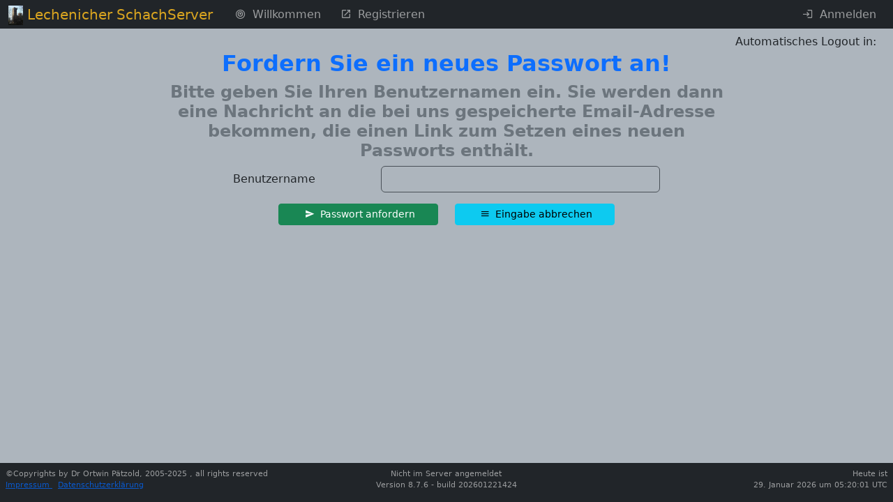

--- FILE ---
content_type: text/javascript
request_url: https://chess-server.net/assets/vendor/stimulus-password-visibility/stimulus-password-visibility.index-0Ksx_Fy.js
body_size: 214
content:
/**
 * Bundled by jsDelivr using Rollup v2.79.2 and Terser v5.39.0.
 * Original file: /npm/stimulus-password-visibility@2.1.1/dist/stimulus-password-visibility.mjs
 *
 * Do NOT use SRI with dynamically generated files! More information: https://www.jsdelivr.com/using-sri-with-dynamic-files
 */
import{Controller as s}from"@hotwired/stimulus";class t extends s{connect(){this.hidden="password"===this.inputTarget.type,this.class=this.hasHiddenClass?this.hiddenClass:"hidden"}toggle(s){s.preventDefault(),this.inputTarget.type=this.hidden?"text":"password",this.hidden=!this.hidden,this.iconTargets.forEach((s=>s.classList.toggle(this.class)))}}t.targets=["input","icon"],t.classes=["hidden"];export{t as default};


--- FILE ---
content_type: text/javascript
request_url: https://chess-server.net/assets/@op/stimulus/stimulusmodal-k_AI7vY.js
body_size: 321
content:
import {Controller} from '@hotwired/stimulus';
import { Modal } from 'bootstrap';
import regeneratorRuntime  from 'regenerator-runtime';


export default class extends Controller {
    static targets = ['modal', 'modalBody', 'result'];
    static values = {
        dataUrl: String,
        url: String,
    }
    connect() {
    }

    async openModal(event) {
        const modal = new Modal(this.modalTarget);
        let target = this.buildURL(this.dataUrlValue,{'ajax':true});
        const response = await fetch(`${target}`);
        this.resultTarget.innerHTML = await response.text();
        event.preventDefault();
        modal.show();
    }

    showModal(event) {
        const modal = new Modal(this.modalTarget);
        modal.show();
    }

    redirect(event) {
        event.preventDefault();
        window.location.assign(this.urlValue);
    }

    buildURL(dataUrl,paramsArray) {
        const url = new URL(dataUrl, window.location.href);
        const params = new URLSearchParams(url.search.slice(1));
        let index=0;
        for (index in paramsArray) {
            let value = paramsArray[index];
            params.append(index,value);
        }


//    params.append("q", query);
        url.search = params.toString();
        return url.toString();
    }


}

--- FILE ---
content_type: text/javascript
request_url: https://chess-server.net/assets/stimulus-bootstrap-NQcLosT.js
body_size: 423
content:
import { startStimulusApp } from '@symfony/stimulus-bundle';


import myautocomplete from "myautocomplete";
import pwvisibility from "pwvisibility";
import autogrow from "autogrow";
import stimulusmodal from "stimulusmodal";
import copytoclip from "copytoclip";
import readmore from "readmore";
import myflatpickr from "myflatpickr";
import bstoggle from "bstoggle";
import screensize from "@chess/statistic/screensize";
import tippOfTheDay from "tippOfTheDay"
import selectallmessages from "selectallmessages";
import timezone from "timezone";
import remainingTime from "remainingTime";

import schach from "schach";
import { Tooltip } from "bootstrap";

// Registers Stimulus controllers from controllers.json and in the controllers/ directory
export const app = startStimulusApp();

app.register('myautocomplete',myautocomplete);
app.register('pwvisibility',pwvisibility);
app.register('autogrow',autogrow);
app.register('stimulusmodal',stimulusmodal);
app.register('copytoclip',copytoclip);
app.register('readmore',readmore);
app.register('myflatpickr',myflatpickr);
app.register('bstoggle',bstoggle);
app.register('screensize',screensize);
app.register('tipp',tippOfTheDay);
app.register('selectallmessages',selectallmessages);
app.register('timezone',timezone);
app.register('remainingtime',remainingTime);
app.register('schach',schach);

var tooltipTriggerList = [].slice.call(document.querySelectorAll('[data-bs-toggle="tooltip"]'))
var tooltipList = tooltipTriggerList.map(function (tooltipTriggerEl) {
    return new Tooltip(tooltipTriggerEl)
})

setTimeout(() => {
    document.querySelectorAll('.cs-flash-alert').forEach(el => {el.remove();});
},10000);


--- FILE ---
content_type: text/javascript
request_url: https://chess-server.net/assets/vendor/quill2-emoji/quill2-emoji.index-PJEQWOe.js
body_size: 29927
content:
/**
 * Bundled by jsDelivr using Rollup v2.79.2 and Terser v5.39.0.
 * Original file: /npm/quill2-emoji@0.1.2/dist/index.js
 *
 * Do NOT use SRI with dynamically generated files! More information: https://www.jsdelivr.com/using-sri-with-dynamic-files
 */
import e from"quill";var o="undefined"!=typeof global?global:"undefined"!=typeof self?self:"undefined"!=typeof window?window:{};let a=[{name:"100",unicode:"1f4af",shortname:":100:",code_decimal:"&#128175;",category:"s",emoji_order:"2119"},{name:"1234",unicode:"1f522",shortname:":1234:",code_decimal:"&#128290;",category:"s",emoji_order:"2122"},{name:"grinning",unicode:"1f600",shortname:":grinning:",code_decimal:"&#128512;",category:"p",emoji_order:"1"},{name:"grin",unicode:"1f601",shortname:":grin:",code_decimal:"&#128513;",category:"p",emoji_order:"2"},{name:"joy",unicode:"1f602",shortname:":joy:",code_decimal:"&#128514;",category:"p",emoji_order:"3"},{name:"smiley",unicode:"1f603",shortname:":smiley:",code_decimal:"&#128515;",category:"p",emoji_order:"5"},{name:"smile",unicode:"1f604",shortname:":smile:",code_decimal:"&#128516;",category:"p",emoji_order:"6"},{name:"sweat_smile",unicode:"1f605",shortname:":sweat_smile:",code_decimal:"&#128517;",category:"p",emoji_order:"7"},{name:"laughing",unicode:"1f606",shortname:":laughing:",code_decimal:"&#128518;",category:"p",emoji_order:"8"},{name:"wink",unicode:"1f609",shortname:":wink:",code_decimal:"&#128521;",category:"p",emoji_order:"9"},{name:"blush",unicode:"1f60a",shortname:":blush:",code_decimal:"&#128522;",category:"p",emoji_order:"10"},{name:"yum",unicode:"1f60b",shortname:":yum:",code_decimal:"&#128523;",category:"p",emoji_order:"11"},{name:"sunglasses",unicode:"1f60e",shortname:":sunglasses:",code_decimal:"&#128526;",category:"p",emoji_order:"12"},{name:"heart_eyes",unicode:"1f60d",shortname:":heart_eyes:",code_decimal:"&#128525;",category:"p",emoji_order:"13"},{name:"kissing_heart",unicode:"1f618",shortname:":kissing_heart:",code_decimal:"&#128536;",category:"p",emoji_order:"14"},{name:"kissing",unicode:"1f617",shortname:":kissing:",code_decimal:"&#128535;",category:"p",emoji_order:"15"},{name:"kissing_smiling_eyes",unicode:"1f619",shortname:":kissing_smiling_eyes:",code_decimal:"&#128537;",category:"p",emoji_order:"16"},{name:"kissing_closed_eyes",unicode:"1f61a",shortname:":kissing_closed_eyes:",code_decimal:"&#128538;",category:"p",emoji_order:"17"},{name:"slightly_smiling_face",unicode:"1f642",shortname:":slight_smile:",code_decimal:"&#128578;",category:"p",emoji_order:"19"},{name:"hugging_face",unicode:"1f917",shortname:":hugging:",code_decimal:"&#129303;",category:"p",emoji_order:"20"},{name:"thinking_face",unicode:"1f914",shortname:":thinking:",code_decimal:"&#129300;",category:"p",emoji_order:"21"},{name:"neutral_face",unicode:"1f610",shortname:":neutral_face:",code_decimal:"&#128528;",category:"p",emoji_order:"22"},{name:"expressionless",unicode:"1f611",shortname:":expressionless:",code_decimal:"&#128529;",category:"p",emoji_order:"23"},{name:"no_mouth",unicode:"1f636",shortname:":no_mouth:",code_decimal:"&#128566;",category:"p",emoji_order:"24"},{name:"face_with_rolling_eyes",unicode:"1f644",shortname:":rolling_eyes:",code_decimal:"&#128580;",category:"p",emoji_order:"25"},{name:"smirk",unicode:"1f60f",shortname:":smirk:",code_decimal:"&#128527;",category:"p",emoji_order:"26"},{name:"persevere",unicode:"1f623",shortname:":persevere:",code_decimal:"&#128547;",category:"p",emoji_order:"27"},{name:"disappointed_relieved",unicode:"1f625",shortname:":disappointed_relieved:",code_decimal:"&#128549;",category:"p",emoji_order:"28"},{name:"open_mouth",unicode:"1f62e",shortname:":open_mouth:",code_decimal:"&#128558;",category:"p",emoji_order:"29"},{name:"zipper_mouth_face",unicode:"1f910",shortname:":zipper_mouth:",code_decimal:"&#129296;",category:"p",emoji_order:"30"},{name:"hushed",unicode:"1f62f",shortname:":hushed:",code_decimal:"&#128559;",category:"p",emoji_order:"31"},{name:"sleepy",unicode:"1f62a",shortname:":sleepy:",code_decimal:"&#128554;",category:"p",emoji_order:"32"},{name:"tired_face",unicode:"1f62b",shortname:":tired_face:",code_decimal:"&#128555;",category:"p",emoji_order:"33"},{name:"sleeping",unicode:"1f634",shortname:":sleeping:",code_decimal:"&#128564;",category:"p",emoji_order:"34"},{name:"relieved",unicode:"1f60c",shortname:":relieved:",code_decimal:"&#128524;",category:"p",emoji_order:"35"},{name:"nerd_face",unicode:"1f913",shortname:":nerd:",code_decimal:"&#129299;",category:"p",emoji_order:"36"},{name:"stuck_out_tongue",unicode:"1f61b",shortname:":stuck_out_tongue:",code_decimal:"&#128539;",category:"p",emoji_order:"37"},{name:"stuck_out_tongue_winking_eye",unicode:"1f61c",shortname:":stuck_out_tongue_winking_eye:",code_decimal:"&#128540;",category:"p",emoji_order:"38"},{name:"stuck_out_tongue_closed_eyes",unicode:"1f61d",shortname:":stuck_out_tongue_closed_eyes:",code_decimal:"&#128541;",category:"p",emoji_order:"39"},{name:"unamused",unicode:"1f612",shortname:":unamused:",code_decimal:"&#128530;",category:"p",emoji_order:"41"},{name:"sweat",unicode:"1f613",shortname:":sweat:",code_decimal:"&#128531;",category:"p",emoji_order:"42"},{name:"pensive",unicode:"1f614",shortname:":pensive:",code_decimal:"&#128532;",category:"p",emoji_order:"43"},{name:"confused",unicode:"1f615",shortname:":confused:",code_decimal:"&#128533;",category:"p",emoji_order:"44"},{name:"upside_down_face",unicode:"1f643",shortname:":upside_down:",code_decimal:"&#128579;",category:"p",emoji_order:"45"},{name:"money_mouth_face",unicode:"1f911",shortname:":money_mouth:",code_decimal:"&#129297;",category:"p",emoji_order:"46"},{name:"astonished",unicode:"1f632",shortname:":astonished:",code_decimal:"&#128562;",category:"p",emoji_order:"47"},{name:"slightly_frowning_face",unicode:"1f641",shortname:":slight_frown:",code_decimal:"&#128577;",category:"p",emoji_order:"49"},{name:"confounded",unicode:"1f616",shortname:":confounded:",code_decimal:"&#128534;",category:"p",emoji_order:"50"},{name:"disappointed",unicode:"1f61e",shortname:":disappointed:",code_decimal:"&#128542;",category:"p",emoji_order:"51"},{name:"worried",unicode:"1f61f",shortname:":worried:",code_decimal:"&#128543;",category:"p",emoji_order:"52"},{name:"triumph",unicode:"1f624",shortname:":triumph:",code_decimal:"&#128548;",category:"p",emoji_order:"53"},{name:"cry",unicode:"1f622",shortname:":cry:",code_decimal:"&#128546;",category:"p",emoji_order:"54"},{name:"sob",unicode:"1f62d",shortname:":sob:",code_decimal:"&#128557;",category:"p",emoji_order:"55"},{name:"frowning",unicode:"1f626",shortname:":frowning:",code_decimal:"&#128550;",category:"p",emoji_order:"56"},{name:"anguished",unicode:"1f627",shortname:":anguished:",code_decimal:"&#128551;",category:"p",emoji_order:"57"},{name:"fearful",unicode:"1f628",shortname:":fearful:",code_decimal:"&#128552;",category:"p",emoji_order:"58"},{name:"weary",unicode:"1f629",shortname:":weary:",code_decimal:"&#128553;",category:"p",emoji_order:"59"},{name:"grimacing",unicode:"1f62c",shortname:":grimacing:",code_decimal:"&#128556;",category:"p",emoji_order:"60"},{name:"cold_sweat",unicode:"1f630",shortname:":cold_sweat:",code_decimal:"&#128560;",category:"p",emoji_order:"61"},{name:"scream",unicode:"1f631",shortname:":scream:",code_decimal:"&#128561;",category:"p",emoji_order:"62"},{name:"flushed",unicode:"1f633",shortname:":flushed:",code_decimal:"&#128563;",category:"p",emoji_order:"63"},{name:"dizzy_face",unicode:"1f635",shortname:":dizzy_face:",code_decimal:"&#128565;",category:"p",emoji_order:"64"},{name:"rage",unicode:"1f621",shortname:":rage:",code_decimal:"&#128545;",category:"p",emoji_order:"65"},{name:"angry",unicode:"1f620",shortname:":angry:",code_decimal:"&#128544;",category:"p",emoji_order:"66"},{name:"innocent",unicode:"1f607",shortname:":innocent:",code_decimal:"&#128519;",category:"p",emoji_order:"67"},{name:"mask",unicode:"1f637",shortname:":mask:",code_decimal:"&#128567;",category:"p",emoji_order:"71"},{name:"face_with_thermometer",unicode:"1f912",shortname:":thermometer_face:",code_decimal:"&#129298;",category:"p",emoji_order:"72"},{name:"face_with_head_bandage",unicode:"1f915",shortname:":head_bandage:",code_decimal:"&#129301;",category:"p",emoji_order:"73"},{name:"smiling_imp",unicode:"1f608",shortname:":smiling_imp:",code_decimal:"&#128520;",category:"p",emoji_order:"76"},{name:"imp",unicode:"1f47f",shortname:":imp:",code_decimal:"&#128127;",category:"p",emoji_order:"77"},{name:"japanese_ogre",unicode:"1f479",shortname:":japanese_ogre:",code_decimal:"&#128121;",category:"p",emoji_order:"78"},{name:"japanese_goblin",unicode:"1f47a",shortname:":japanese_goblin:",code_decimal:"&#128122;",category:"p",emoji_order:"79"},{name:"skull",unicode:"1f480",shortname:":skull:",code_decimal:"&#128128;",category:"p",emoji_order:"80"},{name:"skull_and_crossbones",unicode:"2620",shortname:":skull_crossbones:",code_decimal:"&#9760;",category:"o",emoji_order:"81"},{name:"ghost",unicode:"1f47b",shortname:":ghost:",code_decimal:"&#128123;",category:"p",emoji_order:"82"},{name:"alien",unicode:"1f47d",shortname:":alien:",code_decimal:"&#128125;",category:"p",emoji_order:"83"},{name:"space_invader",unicode:"1f47e",shortname:":space_invader:",code_decimal:"&#128126;",category:"a",emoji_order:"84"},{name:"robot_face",unicode:"1f916",shortname:":robot:",code_decimal:"&#129302;",category:"p",emoji_order:"85"},{name:"hankey",unicode:"1f4a9",shortname:":poop:",code_decimal:"&#128169;",category:"p",emoji_order:"86"},{name:"smiley_cat",unicode:"1f63a",shortname:":smiley_cat:",code_decimal:"&#128570;",category:"p",emoji_order:"87"},{name:"smile_cat",unicode:"1f638",shortname:":smile_cat:",code_decimal:"&#128568;",category:"p",emoji_order:"88"},{name:"joy_cat",unicode:"1f639",shortname:":joy_cat:",code_decimal:"&#128569;",category:"p",emoji_order:"89"},{name:"heart_eyes_cat",unicode:"1f63b",shortname:":heart_eyes_cat:",code_decimal:"&#128571;",category:"p",emoji_order:"90"},{name:"smirk_cat",unicode:"1f63c",shortname:":smirk_cat:",code_decimal:"&#128572;",category:"p",emoji_order:"91"},{name:"kissing_cat",unicode:"1f63d",shortname:":kissing_cat:",code_decimal:"&#128573;",category:"p",emoji_order:"92"},{name:"scream_cat",unicode:"1f640",shortname:":scream_cat:",code_decimal:"&#128576;",category:"p",emoji_order:"93"},{name:"crying_cat_face",unicode:"1f63f",shortname:":crying_cat_face:",code_decimal:"&#128575;",category:"p",emoji_order:"94"},{name:"pouting_cat",unicode:"1f63e",shortname:":pouting_cat:",code_decimal:"&#128574;",category:"p",emoji_order:"95"},{name:"see_no_evil",unicode:"1f648",shortname:":see_no_evil:",code_decimal:"&#128584;",category:"n",emoji_order:"96"},{name:"hear_no_evil",unicode:"1f649",shortname:":hear_no_evil:",code_decimal:"&#128585;",category:"n",emoji_order:"97"},{name:"speak_no_evil",unicode:"1f64a",shortname:":speak_no_evil:",code_decimal:"&#128586;",category:"n",emoji_order:"98"},{name:"boy",unicode:"1f466",shortname:":boy:",code_decimal:"&#128102;",category:"p",emoji_order:"99"},{name:"girl",unicode:"1f467",shortname:":girl:",code_decimal:"&#128103;",category:"p",emoji_order:"105"},{name:"man",unicode:"1f468",shortname:":man:",code_decimal:"&#128104;",category:"p",emoji_order:"111"},{name:"woman",unicode:"1f469",shortname:":woman:",code_decimal:"&#128105;",category:"p",emoji_order:"117"},{name:"older_man",unicode:"1f474",shortname:":older_man:",code_decimal:"&#128116;",category:"p",emoji_order:"123"},{name:"older_woman",unicode:"1f475",shortname:":older_woman:",code_decimal:"&#128117;",category:"p",emoji_order:"129"},{name:"baby",unicode:"1f476",shortname:":baby:",code_decimal:"&#128118;",category:"p",emoji_order:"135"},{name:"angel",unicode:"1f47c",shortname:":angel:",code_decimal:"&#128124;",category:"p",emoji_order:"141"},{name:"cop",unicode:"1f46e",shortname:":cop:",code_decimal:"&#128110;",category:"p",emoji_order:"339"},{name:"sleuth_or_spy",unicode:"1f575",shortname:":spy:",code_decimal:"&#128373;",category:"p",emoji_order:"357"},{name:"guardsman",unicode:"1f482",shortname:":guardsman:",code_decimal:"&#128130;",category:"p",emoji_order:"375"},{name:"construction_worker",unicode:"1f477",shortname:":construction_worker:",code_decimal:"&#128119;",category:"p",emoji_order:"393"},{name:"man_with_turban",unicode:"1f473",shortname:":man_with_turban:",code_decimal:"&#128115;",category:"p",emoji_order:"411"},{name:"person_with_blond_hair",unicode:"1f471",shortname:":person_with_blond_hair:",code_decimal:"&#128113;",category:"p",emoji_order:"429"},{name:"santa",unicode:"1f385",shortname:":santa:",code_decimal:"&#127877;",category:"p",emoji_order:"447"},{name:"princess",unicode:"1f478",shortname:":princess:",code_decimal:"&#128120;",category:"p",emoji_order:"459"},{name:"bride_with_veil",unicode:"1f470",shortname:":bride_with_veil:",code_decimal:"&#128112;",category:"p",emoji_order:"471"},{name:"man_with_gua_pi_mao",unicode:"1f472",shortname:":man_with_gua_pi_mao:",code_decimal:"&#128114;",category:"p",emoji_order:"489"},{name:"person_frowning",unicode:"1f64d",shortname:":person_frowning:",code_decimal:"&#128589;",category:"p",emoji_order:"495"},{name:"person_with_pouting_face",unicode:"1f64e",shortname:":person_with_pouting_face:",code_decimal:"&#128590;",category:"p",emoji_order:"513"},{name:"no_good",unicode:"1f645",shortname:":no_good:",code_decimal:"&#128581;",category:"p",emoji_order:"531"},{name:"ok_woman",unicode:"1f646",shortname:":ok_woman:",code_decimal:"&#128582;",category:"p",emoji_order:"549"},{name:"information_desk_person",unicode:"1f481",shortname:":information_desk_person:",code_decimal:"&#128129;",category:"p",emoji_order:"567"},{name:"raising_hand",unicode:"1f64b",shortname:":raising_hand:",code_decimal:"&#128587;",category:"p",emoji_order:"585"},{name:"bow",unicode:"1f647",shortname:":bow:",code_decimal:"&#128583;",category:"p",emoji_order:"603"},{name:"massage",unicode:"1f486",shortname:":massage:",code_decimal:"&#128134;",category:"p",emoji_order:"657"},{name:"haircut",unicode:"1f487",shortname:":haircut:",code_decimal:"&#128135;",category:"p",emoji_order:"675"},{name:"walking",unicode:"1f6b6",shortname:":walking:",code_decimal:"&#128694;",category:"p",emoji_order:"693"},{name:"runner",unicode:"1f3c3",shortname:":runner:",code_decimal:"&#127939;",category:"p",emoji_order:"711"},{name:"dancer",unicode:"1f483",shortname:":dancer:",code_decimal:"&#128131;",category:"p",emoji_order:"729"},{name:"dancers",unicode:"1f46f",shortname:":dancers:",code_decimal:"&#128111;",category:"p",emoji_order:"741"},{name:"man_in_business_suit_levitating",unicode:"1f574",shortname:":levitate:",code_decimal:"&#128372;",category:"a",emoji_order:"759"},{name:"speaking_head_in_silhouette",unicode:"1f5e3",shortname:":speaking_head:",code_decimal:"&#128483;",category:"p",emoji_order:"765"},{name:"bust_in_silhouette",unicode:"1f464",shortname:":bust_in_silhouette:",code_decimal:"&#128100;",category:"p",emoji_order:"766"},{name:"busts_in_silhouette",unicode:"1f465",shortname:":busts_in_silhouette:",code_decimal:"&#128101;",category:"p",emoji_order:"767"},{name:"horse_racing",unicode:"1f3c7",shortname:":horse_racing:",code_decimal:"&#127943;",category:"a",emoji_order:"769"},{name:"skier",unicode:"26f7",shortname:":skier:",code_decimal:"&#9975;",category:"a",emoji_order:"775"},{name:"snowboarder",unicode:"1f3c2",shortname:":snowboarder:",code_decimal:"&#127938;",category:"a",emoji_order:"776"},{name:"golfer",unicode:"1f3cc",shortname:":golfer:",code_decimal:"&#127948;",category:"a",emoji_order:"782"},{name:"surfer",unicode:"1f3c4",shortname:":surfer:",code_decimal:"&#127940;",category:"a",emoji_order:"800"},{name:"rowboat",unicode:"1f6a3",shortname:":rowboat:",code_decimal:"&#128675;",category:"a",emoji_order:"818"},{name:"swimmer",unicode:"1f3ca",shortname:":swimmer:",code_decimal:"&#127946;",category:"a",emoji_order:"836"},{name:"person_with_ball",unicode:"26f9",shortname:":basketball_player:",code_decimal:"&#9977;",category:"a",emoji_order:"854"},{name:"weight_lifter",unicode:"1f3cb",shortname:":lifter:",code_decimal:"&#127947;",category:"a",emoji_order:"872"},{name:"bicyclist",unicode:"1f6b4",shortname:":bicyclist:",code_decimal:"&#128692;",category:"a",emoji_order:"890"},{name:"mountain_bicyclist",unicode:"1f6b5",shortname:":mountain_bicyclist:",code_decimal:"&#128693;",category:"a",emoji_order:"908"},{name:"racing_car",unicode:"1f3ce",shortname:":race_car:",code_decimal:"&#127950;",category:"t",emoji_order:"926"},{name:"racing_motorcycle",unicode:"1f3cd",shortname:":motorcycle:",code_decimal:"&#127949;",category:"t",emoji_order:"927"},{name:"couple",unicode:"1f46b",shortname:":couple:",code_decimal:"&#128107;",category:"p",emoji_order:"1018"},{name:"two_men_holding_hands",unicode:"1f46c",shortname:":two_men_holding_hands:",code_decimal:"&#128108;",category:"p",emoji_order:"1024"},{name:"two_women_holding_hands",unicode:"1f46d",shortname:":two_women_holding_hands:",code_decimal:"&#128109;",category:"p",emoji_order:"1030"},{name:"couplekiss",unicode:"1f48f",shortname:":couplekiss:",code_decimal:"&#128143;",category:"p",emoji_order:"1036"},{name:"couple_with_heart",unicode:"1f491",shortname:":couple_with_heart:",code_decimal:"&#128145;",category:"p",emoji_order:"1040"},{name:"family",unicode:"1f46a",shortname:":family:",code_decimal:"&#128106;",category:"p",emoji_order:"1044"},{name:"muscle",unicode:"1f4aa",shortname:":muscle:",code_decimal:"&#128170;",category:"p",emoji_order:"1080"},{name:"point_left",unicode:"1f448",shortname:":point_left:",code_decimal:"&#128072;",category:"p",emoji_order:"1092"},{name:"point_right",unicode:"1f449",shortname:":point_right:",code_decimal:"&#128073;",category:"p",emoji_order:"1098"},{name:"point_up",unicode:"261d",shortname:":point_up:",code_decimal:"&#9757;",category:"p",emoji_order:"1104"},{name:"point_up_2",unicode:"1f446",shortname:":point_up_2:",code_decimal:"&#128070;",category:"p",emoji_order:"1110"},{name:"middle_finger",unicode:"1f595",shortname:":middle_finger:",code_decimal:"&#128405;",category:"p",emoji_order:"1116"},{name:"point_down",unicode:"1f447",shortname:":point_down:",code_decimal:"&#128071;",category:"p",emoji_order:"1122"},{name:"v",unicode:"270c",shortname:":v:",code_decimal:"&#9996;",category:"p",emoji_order:"1128"},{name:"the_horns",unicode:"1f918",shortname:":metal_tone2:",code_decimal:"&#129304;",category:"p",emoji_order:"1146"},{name:"raised_hand_with_fingers_splayed",unicode:"1f590",shortname:":hand_splayed:",code_decimal:"&#128400;",category:"p",emoji_order:"1158"},{name:"ok_hand",unicode:"1f44c",shortname:":ok_hand:",code_decimal:"&#128076;",category:"p",emoji_order:"1170"},{name:"thumbsup",unicode:"1f44d",shortname:":thumbsup:",code_decimal:"&#128077;",category:"p",emoji_order:"1176"},{name:"thumbsdown",unicode:"1f44e",shortname:":thumbsdown:",code_decimal:"&#128078;",category:"p",emoji_order:"1182"},{name:"fist",unicode:"270a",shortname:":fist:",code_decimal:"&#9994;",category:"p",emoji_order:"1188"},{name:"facepunch",unicode:"1f44a",shortname:":punch:",code_decimal:"&#128074;",category:"p",emoji_order:"1194"},{name:"wave",unicode:"1f44b",shortname:":wave:",code_decimal:"&#128075;",category:"p",emoji_order:"1218"},{name:"clap",unicode:"1f44f",shortname:":clap:",code_decimal:"&#128079;",category:"p",emoji_order:"1224"},{name:"writing_hand",unicode:"270d",shortname:":writing_hand:",code_decimal:"&#9997;",category:"p",emoji_order:"1230"},{name:"open_hands",unicode:"1f450",shortname:":open_hands:",code_decimal:"&#128080;",category:"p",emoji_order:"1236"},{name:"raised_hands",unicode:"1f64c",shortname:":raised_hands:",code_decimal:"&#128588;",category:"p",emoji_order:"1242"},{name:"pray",unicode:"1f64f",shortname:":pray:",code_decimal:"&#128591;",category:"p",emoji_order:"1248"},{name:"nail_care",unicode:"1f485",shortname:":nail_care:",code_decimal:"&#128133;",category:"p",emoji_order:"1260"},{name:"ear",unicode:"1f442",shortname:":ear:",code_decimal:"&#128066;",category:"p",emoji_order:"1266"},{name:"nose",unicode:"1f443",shortname:":nose:",code_decimal:"&#128067;",category:"p",emoji_order:"1272"},{name:"footprints",unicode:"1f463",shortname:":footprints:",code_decimal:"&#128099;",category:"p",emoji_order:"1278"},{name:"eyes",unicode:"1f440",shortname:":eyes:",code_decimal:"&#128064;",category:"p",emoji_order:"1279"},{name:"eye",unicode:"1f441",shortname:":eye:",code_decimal:"&#128065;",category:"p",emoji_order:"1280"},{name:"tongue",unicode:"1f445",shortname:":tongue:",code_decimal:"&#128069;",category:"p",emoji_order:"1282"},{name:"lips",unicode:"1f444",shortname:":lips:",code_decimal:"&#128068;",category:"p",emoji_order:"1283"},{name:"kiss",unicode:"1f48b",shortname:":kiss:",code_decimal:"&#128139;",category:"p",emoji_order:"1284"},{name:"cupid",unicode:"1f498",shortname:":cupid:",code_decimal:"&#128152;",category:"s",emoji_order:"1285"},{name:"heart",unicode:"2764",shortname:":heart:",code_decimal:"&#10084;",category:"s",emoji_order:"1286"},{name:"heartbeat",unicode:"1f493",shortname:":heartbeat:",code_decimal:"&#128147;",category:"s",emoji_order:"1287"},{name:"broken_heart",unicode:"1f494",shortname:":broken_heart:",code_decimal:"&#128148;",category:"s",emoji_order:"1288"},{name:"two_hearts",unicode:"1f495",shortname:":two_hearts:",code_decimal:"&#128149;",category:"s",emoji_order:"1289"},{name:"sparkling_heart",unicode:"1f496",shortname:":sparkling_heart:",code_decimal:"&#128150;",category:"s",emoji_order:"1290"},{name:"heartpulse",unicode:"1f497",shortname:":heartpulse:",code_decimal:"&#128151;",category:"s",emoji_order:"1291"},{name:"blue_heart",unicode:"1f499",shortname:":blue_heart:",code_decimal:"&#128153;",category:"s",emoji_order:"1292"},{name:"green_heart",unicode:"1f49a",shortname:":green_heart:",code_decimal:"&#128154;",category:"s",emoji_order:"1293"},{name:"yellow_heart",unicode:"1f49b",shortname:":yellow_heart:",code_decimal:"&#128155;",category:"s",emoji_order:"1294"},{name:"purple_heart",unicode:"1f49c",shortname:":purple_heart:",code_decimal:"&#128156;",category:"s",emoji_order:"1295"},{name:"gift_heart",unicode:"1f49d",shortname:":gift_heart:",code_decimal:"&#128157;",category:"s",emoji_order:"1297"},{name:"revolving_hearts",unicode:"1f49e",shortname:":revolving_hearts:",code_decimal:"&#128158;",category:"s",emoji_order:"1298"},{name:"heart_decoration",unicode:"1f49f",shortname:":heart_decoration:",code_decimal:"&#128159;",category:"s",emoji_order:"1299"},{name:"heart_exclamation",unicode:"2763",shortname:":heart_exclamation:",code_decimal:"&#10083;",category:"s",emoji_order:"1300"},{name:"love_letter",unicode:"1f48c",shortname:":love_letter:",code_decimal:"&#128140;",category:"o",emoji_order:"1301"},{name:"zzz",unicode:"1f4a4",shortname:":zzz:",code_decimal:"&#128164;",category:"p",emoji_order:"1302"},{name:"anger",unicode:"1f4a2",shortname:":anger:",code_decimal:"&#128162;",category:"s",emoji_order:"1303"},{name:"bomb",unicode:"1f4a3",shortname:":bomb:",code_decimal:"&#128163;",category:"o",emoji_order:"1304"},{name:"boom",unicode:"1f4a5",shortname:":boom:",code_decimal:"&#128165;",category:"s",emoji_order:"1305"},{name:"sweat_drops",unicode:"1f4a6",shortname:":sweat_drops:",code_decimal:"&#128166;",category:"n",emoji_order:"1306"},{name:"dash",unicode:"1f4a8",shortname:":dash:",code_decimal:"&#128168;",category:"n",emoji_order:"1307"},{name:"dizzy",unicode:"1f4ab",shortname:":dizzy:",code_decimal:"&#128171;",category:"s",emoji_order:"1308"},{name:"speech_balloon",unicode:"1f4ac",shortname:":speech_balloon:",code_decimal:"&#128172;",category:"s",emoji_order:"1309"},{name:"left_speech_bubble",unicode:"1f5e8",shortname:":speech_left:",code_decimal:"&#128488;",category:"s",emoji_order:"1310"},{name:"right_anger_bubble",unicode:"1f5ef",shortname:":anger_right:",code_decimal:"&#128495;",category:"s",emoji_order:"1311"},{name:"thought_balloon",unicode:"1f4ad",shortname:":thought_balloon:",code_decimal:"&#128173;",category:"s",emoji_order:"1312"},{name:"hole",unicode:"1f573",shortname:":hole:",code_decimal:"&#128371;",category:"o",emoji_order:"1313"},{name:"eyeglasses",unicode:"1f453",shortname:":eyeglasses:",code_decimal:"&#128083;",category:"p",emoji_order:"1314"},{name:"dark_sunglasses",unicode:"1f576",shortname:":dark_sunglasses:",code_decimal:"&#128374;",category:"p",emoji_order:"1315"},{name:"necktie",unicode:"1f454",shortname:":necktie:",code_decimal:"&#128084;",category:"p",emoji_order:"1316"},{name:"shirt",unicode:"1f455",shortname:":shirt:",code_decimal:"&#128085;",category:"p",emoji_order:"1317"},{name:"jeans",unicode:"1f456",shortname:":jeans:",code_decimal:"&#128086;",category:"p",emoji_order:"1318"},{name:"dress",unicode:"1f457",shortname:":dress:",code_decimal:"&#128087;",category:"p",emoji_order:"1319"},{name:"kimono",unicode:"1f458",shortname:":kimono:",code_decimal:"&#128088;",category:"p",emoji_order:"1320"},{name:"bikini",unicode:"1f459",shortname:":bikini:",code_decimal:"&#128089;",category:"p",emoji_order:"1321"},{name:"womans_clothes",unicode:"1f45a",shortname:":womans_clothes:",code_decimal:"&#128090;",category:"p",emoji_order:"1322"},{name:"purse",unicode:"1f45b",shortname:":purse:",code_decimal:"&#128091;",category:"p",emoji_order:"1323"},{name:"handbag",unicode:"1f45c",shortname:":handbag:",code_decimal:"&#128092;",category:"p",emoji_order:"1324"},{name:"pouch",unicode:"1f45d",shortname:":pouch:",code_decimal:"&#128093;",category:"p",emoji_order:"1325"},{name:"shopping_bags",unicode:"1f6cd",shortname:":shopping_bags:",code_decimal:"&#128717;",category:"o",emoji_order:"1326"},{name:"school_satchel",unicode:"1f392",shortname:":school_satchel:",code_decimal:"&#127890;",category:"p",emoji_order:"1327"},{name:"mans_shoe",unicode:"1f45e",shortname:":mans_shoe:",code_decimal:"&#128094;",category:"p",emoji_order:"1328"},{name:"athletic_shoe",unicode:"1f45f",shortname:":athletic_shoe:",code_decimal:"&#128095;",category:"p",emoji_order:"1329"},{name:"high_heel",unicode:"1f460",shortname:":high_heel:",code_decimal:"&#128096;",category:"p",emoji_order:"1330"},{name:"sandal",unicode:"1f461",shortname:":sandal:",code_decimal:"&#128097;",category:"p",emoji_order:"1331"},{name:"boot",unicode:"1f462",shortname:":boot:",code_decimal:"&#128098;",category:"p",emoji_order:"1332"},{name:"crown",unicode:"1f451",shortname:":crown:",code_decimal:"&#128081;",category:"p",emoji_order:"1333"},{name:"womans_hat",unicode:"1f452",shortname:":womans_hat:",code_decimal:"&#128082;",category:"p",emoji_order:"1334"},{name:"tophat",unicode:"1f3a9",shortname:":tophat:",code_decimal:"&#127913;",category:"p",emoji_order:"1335"},{name:"mortar_board",unicode:"1f393",shortname:":mortar_board:",code_decimal:"&#127891;",category:"p",emoji_order:"1336"},{name:"helmet_with_white_cross",unicode:"26d1",shortname:":helmet_with_cross:",code_decimal:"&#9937;",category:"p",emoji_order:"1337"},{name:"prayer_beads",unicode:"1f4ff",shortname:":prayer_beads:",code_decimal:"&#128255;",category:"o",emoji_order:"1338"},{name:"lipstick",unicode:"1f484",shortname:":lipstick:",code_decimal:"&#128132;",category:"p",emoji_order:"1339"},{name:"ring",unicode:"1f48d",shortname:":ring:",code_decimal:"&#128141;",category:"p",emoji_order:"1340"},{name:"gem",unicode:"1f48e",shortname:":gem:",code_decimal:"&#128142;",category:"o",emoji_order:"1341"},{name:"monkey_face",unicode:"1f435",shortname:":monkey_face:",code_decimal:"&#128053;",category:"n",emoji_order:"1342"},{name:"monkey",unicode:"1f412",shortname:":monkey:",code_decimal:"&#128018;",category:"n",emoji_order:"1343"},{name:"dog",unicode:"1f436",shortname:":dog:",code_decimal:"&#128054;",category:"n",emoji_order:"1345"},{name:"dog2",unicode:"1f415",shortname:":dog2:",code_decimal:"&#128021;",category:"n",emoji_order:"1346"},{name:"poodle",unicode:"1f429",shortname:":poodle:",code_decimal:"&#128041;",category:"n",emoji_order:"1347"},{name:"wolf",unicode:"1f43a",shortname:":wolf:",code_decimal:"&#128058;",category:"n",emoji_order:"1348"},{name:"cat",unicode:"1f431",shortname:":cat:",code_decimal:"&#128049;",category:"n",emoji_order:"1350"},{name:"cat2",unicode:"1f408",shortname:":cat2:",code_decimal:"&#128008;",category:"n",emoji_order:"1351"},{name:"lion_face",unicode:"1f981",shortname:":lion_face:",code_decimal:"&#129409;",category:"n",emoji_order:"1352"},{name:"tiger",unicode:"1f42f",shortname:":tiger:",code_decimal:"&#128047;",category:"n",emoji_order:"1353"},{name:"tiger2",unicode:"1f405",shortname:":tiger2:",code_decimal:"&#128005;",category:"n",emoji_order:"1354"},{name:"leopard",unicode:"1f406",shortname:":leopard:",code_decimal:"&#128006;",category:"n",emoji_order:"1355"},{name:"horse",unicode:"1f434",shortname:":horse:",code_decimal:"&#128052;",category:"n",emoji_order:"1356"},{name:"racehorse",unicode:"1f40e",shortname:":racehorse:",code_decimal:"&#128014;",category:"n",emoji_order:"1357"},{name:"unicorn_face",unicode:"1f984",shortname:":unicorn:",code_decimal:"&#129412;",category:"n",emoji_order:"1359"},{name:"cow",unicode:"1f42e",shortname:":cow:",code_decimal:"&#128046;",category:"n",emoji_order:"1360"},{name:"ox",unicode:"1f402",shortname:":ox:",code_decimal:"&#128002;",category:"n",emoji_order:"1361"},{name:"water_buffalo",unicode:"1f403",shortname:":water_buffalo:",code_decimal:"&#128003;",category:"n",emoji_order:"1362"},{name:"cow2",unicode:"1f404",shortname:":cow2:",code_decimal:"&#128004;",category:"n",emoji_order:"1363"},{name:"pig",unicode:"1f437",shortname:":pig:",code_decimal:"&#128055;",category:"n",emoji_order:"1364"},{name:"pig2",unicode:"1f416",shortname:":pig2:",code_decimal:"&#128022;",category:"n",emoji_order:"1365"},{name:"boar",unicode:"1f417",shortname:":boar:",code_decimal:"&#128023;",category:"n",emoji_order:"1366"},{name:"pig_nose",unicode:"1f43d",shortname:":pig_nose:",code_decimal:"&#128061;",category:"n",emoji_order:"1367"},{name:"ram",unicode:"1f40f",shortname:":ram:",code_decimal:"&#128015;",category:"n",emoji_order:"1368"},{name:"sheep",unicode:"1f411",shortname:":sheep:",code_decimal:"&#128017;",category:"n",emoji_order:"1369"},{name:"goat",unicode:"1f410",shortname:":goat:",code_decimal:"&#128016;",category:"n",emoji_order:"1370"},{name:"dromedary_camel",unicode:"1f42a",shortname:":dromedary_camel:",code_decimal:"&#128042;",category:"n",emoji_order:"1371"},{name:"camel",unicode:"1f42b",shortname:":camel:",code_decimal:"&#128043;",category:"n",emoji_order:"1372"},{name:"elephant",unicode:"1f418",shortname:":elephant:",code_decimal:"&#128024;",category:"n",emoji_order:"1373"},{name:"mouse",unicode:"1f42d",shortname:":mouse:",code_decimal:"&#128045;",category:"n",emoji_order:"1375"},{name:"mouse2",unicode:"1f401",shortname:":mouse2:",code_decimal:"&#128001;",category:"n",emoji_order:"1376"},{name:"rat",unicode:"1f400",shortname:":rat:",code_decimal:"&#128000;",category:"n",emoji_order:"1377"},{name:"hamster",unicode:"1f439",shortname:":hamster:",code_decimal:"&#128057;",category:"n",emoji_order:"1378"},{name:"rabbit",unicode:"1f430",shortname:":rabbit:",code_decimal:"&#128048;",category:"n",emoji_order:"1379"},{name:"rabbit2",unicode:"1f407",shortname:":rabbit2:",code_decimal:"&#128007;",category:"n",emoji_order:"1380"},{name:"chipmunk",unicode:"1f43f",shortname:":chipmunk:",code_decimal:"&#128063;",category:"n",emoji_order:"1381"},{name:"bear",unicode:"1f43b",shortname:":bear:",code_decimal:"&#128059;",category:"n",emoji_order:"1383"},{name:"koala",unicode:"1f428",shortname:":koala:",code_decimal:"&#128040;",category:"n",emoji_order:"1384"},{name:"panda_face",unicode:"1f43c",shortname:":panda_face:",code_decimal:"&#128060;",category:"n",emoji_order:"1385"},{name:"feet",unicode:"1f43e",shortname:":feet:",code_decimal:"&#128062;",category:"n",emoji_order:"1386"},{name:"turkey",unicode:"1f983",shortname:":turkey:",code_decimal:"&#129411;",category:"n",emoji_order:"1387"},{name:"chicken",unicode:"1f414",shortname:":chicken:",code_decimal:"&#128020;",category:"n",emoji_order:"1388"},{name:"rooster",unicode:"1f413",shortname:":rooster:",code_decimal:"&#128019;",category:"n",emoji_order:"1389"},{name:"hatching_chick",unicode:"1f423",shortname:":hatching_chick:",code_decimal:"&#128035;",category:"n",emoji_order:"1390"},{name:"baby_chick",unicode:"1f424",shortname:":baby_chick:",code_decimal:"&#128036;",category:"n",emoji_order:"1391"},{name:"hatched_chick",unicode:"1f425",shortname:":hatched_chick:",code_decimal:"&#128037;",category:"n",emoji_order:"1392"},{name:"bird",unicode:"1f426",shortname:":bird:",code_decimal:"&#128038;",category:"n",emoji_order:"1393"},{name:"penguin",unicode:"1f427",shortname:":penguin:",code_decimal:"&#128039;",category:"n",emoji_order:"1394"},{name:"dove_of_peace",unicode:"1f54a",shortname:":dove:",code_decimal:"&#128330;",category:"n",emoji_order:"1395"},{name:"frog",unicode:"1f438",shortname:":frog:",code_decimal:"&#128056;",category:"n",emoji_order:"1399"},{name:"crocodile",unicode:"1f40a",shortname:":crocodile:",code_decimal:"&#128010;",category:"n",emoji_order:"1400"},{name:"turtle",unicode:"1f422",shortname:":turtle:",code_decimal:"&#128034;",category:"n",emoji_order:"1401"},{name:"snake",unicode:"1f40d",shortname:":snake:",code_decimal:"&#128013;",category:"n",emoji_order:"1403"},{name:"dragon_face",unicode:"1f432",shortname:":dragon_face:",code_decimal:"&#128050;",category:"n",emoji_order:"1404"},{name:"dragon",unicode:"1f409",shortname:":dragon:",code_decimal:"&#128009;",category:"n",emoji_order:"1405"},{name:"whale",unicode:"1f433",shortname:":whale:",code_decimal:"&#128051;",category:"n",emoji_order:"1406"},{name:"whale2",unicode:"1f40b",shortname:":whale2:",code_decimal:"&#128011;",category:"n",emoji_order:"1407"},{name:"dolphin",unicode:"1f42c",shortname:":dolphin:",code_decimal:"&#128044;",category:"n",emoji_order:"1408"},{name:"fish",unicode:"1f41f",shortname:":fish:",code_decimal:"&#128031;",category:"n",emoji_order:"1409"},{name:"tropical_fish",unicode:"1f420",shortname:":tropical_fish:",code_decimal:"&#128032;",category:"n",emoji_order:"1410"},{name:"blowfish",unicode:"1f421",shortname:":blowfish:",code_decimal:"&#128033;",category:"n",emoji_order:"1411"},{name:"octopus",unicode:"1f419",shortname:":octopus:",code_decimal:"&#128025;",category:"n",emoji_order:"1413"},{name:"shell",unicode:"1f41a",shortname:":shell:",code_decimal:"&#128026;",category:"n",emoji_order:"1414"},{name:"crab",unicode:"1f980",shortname:":crab:",code_decimal:"&#129408;",category:"n",emoji_order:"1415"},{name:"snail",unicode:"1f40c",shortname:":snail:",code_decimal:"&#128012;",category:"n",emoji_order:"1419"},{name:"bug",unicode:"1f41b",shortname:":bug:",code_decimal:"&#128027;",category:"n",emoji_order:"1420"},{name:"ant",unicode:"1f41c",shortname:":ant:",code_decimal:"&#128028;",category:"n",emoji_order:"1421"},{name:"bee",unicode:"1f41d",shortname:":bee:",code_decimal:"&#128029;",category:"n",emoji_order:"1422"},{name:"beetle",unicode:"1f41e",shortname:":beetle:",code_decimal:"&#128030;",category:"n",emoji_order:"1423"},{name:"spider",unicode:"1f577",shortname:":spider:",code_decimal:"&#128375;",category:"n",emoji_order:"1424"},{name:"spider_web",unicode:"1f578",shortname:":spider_web:",code_decimal:"&#128376;",category:"n",emoji_order:"1425"},{name:"scorpion",unicode:"1f982",shortname:":scorpion:",code_decimal:"&#129410;",category:"n",emoji_order:"1426"},{name:"bouquet",unicode:"1f490",shortname:":bouquet:",code_decimal:"&#128144;",category:"n",emoji_order:"1427"},{name:"cherry_blossom",unicode:"1f338",shortname:":cherry_blossom:",code_decimal:"&#127800;",category:"n",emoji_order:"1428"},{name:"white_flower",unicode:"1f4ae",shortname:":white_flower:",code_decimal:"&#128174;",category:"s",emoji_order:"1429"},{name:"rosette",unicode:"1f3f5",shortname:":rosette:",code_decimal:"&#127989;",category:"n",emoji_order:"1430"},{name:"rose",unicode:"1f339",shortname:":rose:",code_decimal:"&#127801;",category:"n",emoji_order:"1431"},{name:"hibiscus",unicode:"1f33a",shortname:":hibiscus:",code_decimal:"&#127802;",category:"n",emoji_order:"1433"},{name:"sunflower",unicode:"1f33b",shortname:":sunflower:",code_decimal:"&#127803;",category:"n",emoji_order:"1434"},{name:"blossom",unicode:"1f33c",shortname:":blossom:",code_decimal:"&#127804;",category:"n",emoji_order:"1435"},{name:"tulip",unicode:"1f337",shortname:":tulip:",code_decimal:"&#127799;",category:"n",emoji_order:"1436"},{name:"seedling",unicode:"1f331",shortname:":seedling:",code_decimal:"&#127793;",category:"n",emoji_order:"1437"},{name:"evergreen_tree",unicode:"1f332",shortname:":evergreen_tree:",code_decimal:"&#127794;",category:"n",emoji_order:"1438"},{name:"deciduous_tree",unicode:"1f333",shortname:":deciduous_tree:",code_decimal:"&#127795;",category:"n",emoji_order:"1439"},{name:"palm_tree",unicode:"1f334",shortname:":palm_tree:",code_decimal:"&#127796;",category:"n",emoji_order:"1440"},{name:"cactus",unicode:"1f335",shortname:":cactus:",code_decimal:"&#127797;",category:"n",emoji_order:"1441"},{name:"ear_of_rice",unicode:"1f33e",shortname:":ear_of_rice:",code_decimal:"&#127806;",category:"n",emoji_order:"1442"},{name:"herb",unicode:"1f33f",shortname:":herb:",code_decimal:"&#127807;",category:"n",emoji_order:"1443"},{name:"shamrock",unicode:"2618",shortname:":shamrock:",code_decimal:"&#9752;",category:"n",emoji_order:"1444"},{name:"four_leaf_clover",unicode:"1f340",shortname:":four_leaf_clover:",code_decimal:"&#127808;",category:"n",emoji_order:"1445"},{name:"maple_leaf",unicode:"1f341",shortname:":maple_leaf:",code_decimal:"&#127809;",category:"n",emoji_order:"1446"},{name:"fallen_leaf",unicode:"1f342",shortname:":fallen_leaf:",code_decimal:"&#127810;",category:"n",emoji_order:"1447"},{name:"leaves",unicode:"1f343",shortname:":leaves:",code_decimal:"&#127811;",category:"n",emoji_order:"1448"},{name:"grapes",unicode:"1f347",shortname:":grapes:",code_decimal:"&#127815;",category:"d",emoji_order:"1449"},{name:"melon",unicode:"1f348",shortname:":melon:",code_decimal:"&#127816;",category:"d",emoji_order:"1450"},{name:"watermelon",unicode:"1f349",shortname:":watermelon:",code_decimal:"&#127817;",category:"d",emoji_order:"1451"},{name:"tangerine",unicode:"1f34a",shortname:":tangerine:",code_decimal:"&#127818;",category:"d",emoji_order:"1452"},{name:"lemon",unicode:"1f34b",shortname:":lemon:",code_decimal:"&#127819;",category:"d",emoji_order:"1453"},{name:"banana",unicode:"1f34c",shortname:":banana:",code_decimal:"&#127820;",category:"d",emoji_order:"1454"},{name:"pineapple",unicode:"1f34d",shortname:":pineapple:",code_decimal:"&#127821;",category:"d",emoji_order:"1455"},{name:"apple",unicode:"1f34e",shortname:":apple:",code_decimal:"&#127822;",category:"d",emoji_order:"1456"},{name:"green_apple",unicode:"1f34f",shortname:":green_apple:",code_decimal:"&#127823;",category:"d",emoji_order:"1457"},{name:"pear",unicode:"1f350",shortname:":pear:",code_decimal:"&#127824;",category:"d",emoji_order:"1458"},{name:"peach",unicode:"1f351",shortname:":peach:",code_decimal:"&#127825;",category:"d",emoji_order:"1459"},{name:"cherries",unicode:"1f352",shortname:":cherries:",code_decimal:"&#127826;",category:"d",emoji_order:"1460"},{name:"strawberry",unicode:"1f353",shortname:":strawberry:",code_decimal:"&#127827;",category:"d",emoji_order:"1461"},{name:"tomato",unicode:"1f345",shortname:":tomato:",code_decimal:"&#127813;",category:"d",emoji_order:"1463"},{name:"eggplant",unicode:"1f346",shortname:":eggplant:",code_decimal:"&#127814;",category:"d",emoji_order:"1465"},{name:"corn",unicode:"1f33d",shortname:":corn:",code_decimal:"&#127805;",category:"d",emoji_order:"1468"},{name:"hot_pepper",unicode:"1f336",shortname:":hot_pepper:",code_decimal:"&#127798;",category:"d",emoji_order:"1469"},{name:"mushroom",unicode:"1f344",shortname:":mushroom:",code_decimal:"&#127812;",category:"n",emoji_order:"1471"},{name:"chestnut",unicode:"1f330",shortname:":chestnut:",code_decimal:"&#127792;",category:"n",emoji_order:"1473"},{name:"bread",unicode:"1f35e",shortname:":bread:",code_decimal:"&#127838;",category:"d",emoji_order:"1474"},{name:"cheese_wedge",unicode:"1f9c0",shortname:":cheese:",code_decimal:"&#129472;",category:"d",emoji_order:"1478"},{name:"meat_on_bone",unicode:"1f356",shortname:":meat_on_bone:",code_decimal:"&#127830;",category:"d",emoji_order:"1479"},{name:"poultry_leg",unicode:"1f357",shortname:":poultry_leg:",code_decimal:"&#127831;",category:"d",emoji_order:"1480"},{name:"hamburger",unicode:"1f354",shortname:":hamburger:",code_decimal:"&#127828;",category:"d",emoji_order:"1482"},{name:"fries",unicode:"1f35f",shortname:":fries:",code_decimal:"&#127839;",category:"d",emoji_order:"1483"},{name:"pizza",unicode:"1f355",shortname:":pizza:",code_decimal:"&#127829;",category:"d",emoji_order:"1484"},{name:"hotdog",unicode:"1f32d",shortname:":hotdog:",code_decimal:"&#127789;",category:"d",emoji_order:"1485"},{name:"taco",unicode:"1f32e",shortname:":taco:",code_decimal:"&#127790;",category:"d",emoji_order:"1486"},{name:"burrito",unicode:"1f32f",shortname:":burrito:",code_decimal:"&#127791;",category:"d",emoji_order:"1487"},{name:"egg",unicode:"1f95a",shortname:":egg:",code_decimal:"&#129370;",category:"d",emoji_order:"1489"},{name:"stew",unicode:"1f372",shortname:":stew:",code_decimal:"&#127858;",category:"d",emoji_order:"1492"},{name:"popcorn",unicode:"1f37f",shortname:":popcorn:",code_decimal:"&#127871;",category:"d",emoji_order:"1494"},{name:"bento",unicode:"1f371",shortname:":bento:",code_decimal:"&#127857;",category:"d",emoji_order:"1495"},{name:"rice_cracker",unicode:"1f358",shortname:":rice_cracker:",code_decimal:"&#127832;",category:"d",emoji_order:"1496"},{name:"rice_ball",unicode:"1f359",shortname:":rice_ball:",code_decimal:"&#127833;",category:"d",emoji_order:"1497"},{name:"rice",unicode:"1f35a",shortname:":rice:",code_decimal:"&#127834;",category:"d",emoji_order:"1498"},{name:"curry",unicode:"1f35b",shortname:":curry:",code_decimal:"&#127835;",category:"d",emoji_order:"1499"},{name:"ramen",unicode:"1f35c",shortname:":ramen:",code_decimal:"&#127836;",category:"d",emoji_order:"1500"},{name:"spaghetti",unicode:"1f35d",shortname:":spaghetti:",code_decimal:"&#127837;",category:"d",emoji_order:"1501"},{name:"sweet_potato",unicode:"1f360",shortname:":sweet_potato:",code_decimal:"&#127840;",category:"d",emoji_order:"1502"},{name:"oden",unicode:"1f362",shortname:":oden:",code_decimal:"&#127842;",category:"d",emoji_order:"1503"},{name:"sushi",unicode:"1f363",shortname:":sushi:",code_decimal:"&#127843;",category:"d",emoji_order:"1504"},{name:"fried_shrimp",unicode:"1f364",shortname:":fried_shrimp:",code_decimal:"&#127844;",category:"d",emoji_order:"1505"},{name:"fish_cake",unicode:"1f365",shortname:":fish_cake:",code_decimal:"&#127845;",category:"d",emoji_order:"1506"},{name:"dango",unicode:"1f361",shortname:":dango:",code_decimal:"&#127841;",category:"d",emoji_order:"1507"},{name:"icecream",unicode:"1f366",shortname:":icecream:",code_decimal:"&#127846;",category:"d",emoji_order:"1508"},{name:"shaved_ice",unicode:"1f367",shortname:":shaved_ice:",code_decimal:"&#127847;",category:"d",emoji_order:"1509"},{name:"ice_cream",unicode:"1f368",shortname:":ice_cream:",code_decimal:"&#127848;",category:"d",emoji_order:"1510"},{name:"doughnut",unicode:"1f369",shortname:":doughnut:",code_decimal:"&#127849;",category:"d",emoji_order:"1511"},{name:"cookie",unicode:"1f36a",shortname:":cookie:",code_decimal:"&#127850;",category:"d",emoji_order:"1512"},{name:"birthday",unicode:"1f382",shortname:":birthday:",code_decimal:"&#127874;",category:"d",emoji_order:"1513"},{name:"cake",unicode:"1f370",shortname:":cake:",code_decimal:"&#127856;",category:"d",emoji_order:"1514"},{name:"chocolate_bar",unicode:"1f36b",shortname:":chocolate_bar:",code_decimal:"&#127851;",category:"d",emoji_order:"1515"},{name:"candy",unicode:"1f36c",shortname:":candy:",code_decimal:"&#127852;",category:"d",emoji_order:"1516"},{name:"lollipop",unicode:"1f36d",shortname:":lollipop:",code_decimal:"&#127853;",category:"d",emoji_order:"1517"},{name:"custard",unicode:"1f36e",shortname:":custard:",code_decimal:"&#127854;",category:"d",emoji_order:"1518"},{name:"honey_pot",unicode:"1f36f",shortname:":honey_pot:",code_decimal:"&#127855;",category:"d",emoji_order:"1519"},{name:"baby_bottle",unicode:"1f37c",shortname:":baby_bottle:",code_decimal:"&#127868;",category:"d",emoji_order:"1520"},{name:"coffee",unicode:"2615",shortname:":coffee:",code_decimal:"&#9749;",category:"d",emoji_order:"1522"},{name:"tea",unicode:"1f375",shortname:":tea:",code_decimal:"&#127861;",category:"d",emoji_order:"1523"},{name:"sake",unicode:"1f376",shortname:":sake:",code_decimal:"&#127862;",category:"d",emoji_order:"1524"},{name:"champagne",unicode:"1f37e",shortname:":champagne:",code_decimal:"&#127870;",category:"d",emoji_order:"1525"},{name:"wine_glass",unicode:"1f377",shortname:":wine_glass:",code_decimal:"&#127863;",category:"d",emoji_order:"1526"},{name:"cocktail",unicode:"1f378",shortname:":cocktail:",code_decimal:"&#127864;",category:"d",emoji_order:"1527"},{name:"tropical_drink",unicode:"1f379",shortname:":tropical_drink:",code_decimal:"&#127865;",category:"d",emoji_order:"1528"},{name:"beer",unicode:"1f37a",shortname:":beer:",code_decimal:"&#127866;",category:"d",emoji_order:"1529"},{name:"beers",unicode:"1f37b",shortname:":beers:",code_decimal:"&#127867;",category:"d",emoji_order:"1530"},{name:"knife_fork_plate",unicode:"1f37d",shortname:":fork_knife_plate:",code_decimal:"&#127869;",category:"d",emoji_order:"1533"},{name:"fork_and_knife",unicode:"1f374",shortname:":fork_and_knife:",code_decimal:"&#127860;",category:"d",emoji_order:"1534"},{name:"amphora",unicode:"1f3fa",shortname:":amphora:",code_decimal:"&#127994;",category:"o",emoji_order:"1537"},{name:"earth_africa",unicode:"1f30d",shortname:":earth_africa:",code_decimal:"&#127757;",category:"n",emoji_order:"1538"},{name:"earth_americas",unicode:"1f30e",shortname:":earth_americas:",code_decimal:"&#127758;",category:"n",emoji_order:"1539"},{name:"earth_asia",unicode:"1f30f",shortname:":earth_asia:",code_decimal:"&#127759;",category:"n",emoji_order:"1540"},{name:"globe_with_meridians",unicode:"1f310",shortname:":globe_with_meridians:",code_decimal:"&#127760;",category:"s",emoji_order:"1541"},{name:"world_map",unicode:"1f5fa",shortname:":map:",code_decimal:"&#128506;",category:"o",emoji_order:"1542"},{name:"japan",unicode:"1f5fe",shortname:":japan:",code_decimal:"&#128510;",category:"t",emoji_order:"1543"},{name:"snow_capped_mountain",unicode:"1f3d4",shortname:":mountain_snow:",code_decimal:"&#127956;",category:"t",emoji_order:"1544"},{name:"mountain",unicode:"26f0",shortname:":mountain:",code_decimal:"&#9968;",category:"t",emoji_order:"1545"},{name:"volcano",unicode:"1f30b",shortname:":volcano:",code_decimal:"&#127755;",category:"t",emoji_order:"1546"},{name:"mount_fuji",unicode:"1f5fb",shortname:":mount_fuji:",code_decimal:"&#128507;",category:"t",emoji_order:"1547"},{name:"camping",unicode:"1f3d5",shortname:":camping:",code_decimal:"&#127957;",category:"t",emoji_order:"1548"},{name:"beach_with_umbrella",unicode:"1f3d6",shortname:":beach:",code_decimal:"&#127958;",category:"t",emoji_order:"1549"},{name:"desert",unicode:"1f3dc",shortname:":desert:",code_decimal:"&#127964;",category:"t",emoji_order:"1550"},{name:"desert_island",unicode:"1f3dd",shortname:":island:",code_decimal:"&#127965;",category:"t",emoji_order:"1551"},{name:"national_park",unicode:"1f3de",shortname:":park:",code_decimal:"&#127966;",category:"t",emoji_order:"1552"},{name:"stadium",unicode:"1f3df",shortname:":stadium:",code_decimal:"&#127967;",category:"t",emoji_order:"1553"},{name:"classical_building",unicode:"1f3db",shortname:":classical_building:",code_decimal:"&#127963;",category:"t",emoji_order:"1554"},{name:"building_construction",unicode:"1f3d7",shortname:":construction_site:",code_decimal:"&#127959;",category:"t",emoji_order:"1555"},{name:"house_buildings",unicode:"1f3d8",shortname:":homes:",code_decimal:"&#127960;",category:"t",emoji_order:"1556"},{name:"cityscape",unicode:"1f3d9",shortname:":cityscape:",code_decimal:"&#127961;",category:"t",emoji_order:"1557"},{name:"derelict_house_building",unicode:"1f3da",shortname:":house_abandoned:",code_decimal:"&#127962;",category:"t",emoji_order:"1558"},{name:"house",unicode:"1f3e0",shortname:":house:",code_decimal:"&#127968;",category:"t",emoji_order:"1559"},{name:"house_with_garden",unicode:"1f3e1",shortname:":house_with_garden:",code_decimal:"&#127969;",category:"t",emoji_order:"1560"},{name:"office",unicode:"1f3e2",shortname:":office:",code_decimal:"&#127970;",category:"t",emoji_order:"1561"},{name:"post_office",unicode:"1f3e3",shortname:":post_office:",code_decimal:"&#127971;",category:"t",emoji_order:"1562"},{name:"european_post_office",unicode:"1f3e4",shortname:":european_post_office:",code_decimal:"&#127972;",category:"t",emoji_order:"1563"},{name:"hospital",unicode:"1f3e5",shortname:":hospital:",code_decimal:"&#127973;",category:"t",emoji_order:"1564"},{name:"bank",unicode:"1f3e6",shortname:":bank:",code_decimal:"&#127974;",category:"t",emoji_order:"1565"},{name:"hotel",unicode:"1f3e8",shortname:":hotel:",code_decimal:"&#127976;",category:"t",emoji_order:"1566"},{name:"love_hotel",unicode:"1f3e9",shortname:":love_hotel:",code_decimal:"&#127977;",category:"t",emoji_order:"1567"},{name:"convenience_store",unicode:"1f3ea",shortname:":convenience_store:",code_decimal:"&#127978;",category:"t",emoji_order:"1568"},{name:"school",unicode:"1f3eb",shortname:":school:",code_decimal:"&#127979;",category:"t",emoji_order:"1569"},{name:"department_store",unicode:"1f3ec",shortname:":department_store:",code_decimal:"&#127980;",category:"t",emoji_order:"1570"},{name:"factory",unicode:"1f3ed",shortname:":factory:",code_decimal:"&#127981;",category:"t",emoji_order:"1571"},{name:"japanese_castle",unicode:"1f3ef",shortname:":japanese_castle:",code_decimal:"&#127983;",category:"t",emoji_order:"1572"},{name:"european_castle",unicode:"1f3f0",shortname:":european_castle:",code_decimal:"&#127984;",category:"t",emoji_order:"1573"},{name:"wedding",unicode:"1f492",shortname:":wedding:",code_decimal:"&#128146;",category:"t",emoji_order:"1574"},{name:"tokyo_tower",unicode:"1f5fc",shortname:":tokyo_tower:",code_decimal:"&#128508;",category:"t",emoji_order:"1575"},{name:"statue_of_liberty",unicode:"1f5fd",shortname:":statue_of_liberty:",code_decimal:"&#128509;",category:"t",emoji_order:"1576"},{name:"church",unicode:"26ea",shortname:":church:",code_decimal:"&#9962;",category:"t",emoji_order:"1577"},{name:"mosque",unicode:"1f54c",shortname:":mosque:",code_decimal:"&#128332;",category:"t",emoji_order:"1578"},{name:"synagogue",unicode:"1f54d",shortname:":synagogue:",code_decimal:"&#128333;",category:"t",emoji_order:"1579"},{name:"shinto_shrine",unicode:"26e9",shortname:":shinto_shrine:",code_decimal:"&#9961;",category:"t",emoji_order:"1580"},{name:"kaaba",unicode:"1f54b",shortname:":kaaba:",code_decimal:"&#128331;",category:"t",emoji_order:"1581"},{name:"fountain",unicode:"26f2",shortname:":fountain:",code_decimal:"&#9970;",category:"t",emoji_order:"1582"},{name:"tent",unicode:"26fa",shortname:":tent:",code_decimal:"&#9978;",category:"t",emoji_order:"1583"},{name:"foggy",unicode:"1f301",shortname:":foggy:",code_decimal:"&#127745;",category:"t",emoji_order:"1584"},{name:"night_with_stars",unicode:"1f303",shortname:":night_with_stars:",code_decimal:"&#127747;",category:"t",emoji_order:"1585"},{name:"sunrise_over_mountains",unicode:"1f304",shortname:":sunrise_over_mountains:",code_decimal:"&#127748;",category:"t",emoji_order:"1586"},{name:"sunrise",unicode:"1f305",shortname:":sunrise:",code_decimal:"&#127749;",category:"t",emoji_order:"1587"},{name:"city_sunset",unicode:"1f307",shortname:":city_sunset:",code_decimal:"&#127751;",category:"t",emoji_order:"1589"},{name:"bridge_at_night",unicode:"1f309",shortname:":bridge_at_night:",code_decimal:"&#127753;",category:"t",emoji_order:"1590"},{name:"hotsprings",unicode:"2668",shortname:":hotsprings:",code_decimal:"&#9832;",category:"s",emoji_order:"1591"},{name:"milky_way",unicode:"1f30c",shortname:":milky_way:",code_decimal:"&#127756;",category:"t",emoji_order:"1592"},{name:"carousel_horse",unicode:"1f3a0",shortname:":carousel_horse:",code_decimal:"&#127904;",category:"t",emoji_order:"1593"},{name:"ferris_wheel",unicode:"1f3a1",shortname:":ferris_wheel:",code_decimal:"&#127905;",category:"t",emoji_order:"1594"},{name:"roller_coaster",unicode:"1f3a2",shortname:":roller_coaster:",code_decimal:"&#127906;",category:"t",emoji_order:"1595"},{name:"barber",unicode:"1f488",shortname:":barber:",code_decimal:"&#128136;",category:"o",emoji_order:"1596"},{name:"circus_tent",unicode:"1f3aa",shortname:":circus_tent:",code_decimal:"&#127914;",category:"a",emoji_order:"1597"},{name:"performing_arts",unicode:"1f3ad",shortname:":performing_arts:",code_decimal:"&#127917;",category:"a",emoji_order:"1598"},{name:"frame_with_picture",unicode:"1f5bc",shortname:":frame_photo:",code_decimal:"&#128444;",category:"o",emoji_order:"1599"},{name:"art",unicode:"1f3a8",shortname:":art:",code_decimal:"&#127912;",category:"a",emoji_order:"1600"},{name:"slot_machine",unicode:"1f3b0",shortname:":slot_machine:",code_decimal:"&#127920;",category:"a",emoji_order:"1601"},{name:"steam_locomotive",unicode:"1f682",shortname:":steam_locomotive:",code_decimal:"&#128642;",category:"t",emoji_order:"1602"},{name:"railway_car",unicode:"1f683",shortname:":railway_car:",code_decimal:"&#128643;",category:"t",emoji_order:"1603"},{name:"bullettrain_side",unicode:"1f684",shortname:":bullettrain_side:",code_decimal:"&#128644;",category:"t",emoji_order:"1604"},{name:"bullettrain_front",unicode:"1f685",shortname:":bullettrain_front:",code_decimal:"&#128645;",category:"t",emoji_order:"1605"},{name:"train2",unicode:"1f686",shortname:":train2:",code_decimal:"&#128646;",category:"t",emoji_order:"1606"},{name:"metro",unicode:"1f687",shortname:":metro:",code_decimal:"&#128647;",category:"t",emoji_order:"1607"},{name:"light_rail",unicode:"1f688",shortname:":light_rail:",code_decimal:"&#128648;",category:"t",emoji_order:"1608"},{name:"station",unicode:"1f689",shortname:":station:",code_decimal:"&#128649;",category:"t",emoji_order:"1609"},{name:"tram",unicode:"1f68a",shortname:":tram:",code_decimal:"&#128650;",category:"t",emoji_order:"1610"},{name:"monorail",unicode:"1f69d",shortname:":monorail:",code_decimal:"&#128669;",category:"t",emoji_order:"1611"},{name:"mountain_railway",unicode:"1f69e",shortname:":mountain_railway:",code_decimal:"&#128670;",category:"t",emoji_order:"1612"},{name:"train",unicode:"1f68b",shortname:":train:",code_decimal:"&#128651;",category:"t",emoji_order:"1613"},{name:"bus",unicode:"1f68c",shortname:":bus:",code_decimal:"&#128652;",category:"t",emoji_order:"1614"},{name:"oncoming_bus",unicode:"1f68d",shortname:":oncoming_bus:",code_decimal:"&#128653;",category:"t",emoji_order:"1615"},{name:"trolleybus",unicode:"1f68e",shortname:":trolleybus:",code_decimal:"&#128654;",category:"t",emoji_order:"1616"},{name:"minibus",unicode:"1f690",shortname:":minibus:",code_decimal:"&#128656;",category:"t",emoji_order:"1617"},{name:"ambulance",unicode:"1f691",shortname:":ambulance:",code_decimal:"&#128657;",category:"t",emoji_order:"1618"},{name:"fire_engine",unicode:"1f692",shortname:":fire_engine:",code_decimal:"&#128658;",category:"t",emoji_order:"1619"},{name:"police_car",unicode:"1f693",shortname:":police_car:",code_decimal:"&#128659;",category:"t",emoji_order:"1620"},{name:"oncoming_police_car",unicode:"1f694",shortname:":oncoming_police_car:",code_decimal:"&#128660;",category:"t",emoji_order:"1621"},{name:"taxi",unicode:"1f695",shortname:":taxi:",code_decimal:"&#128661;",category:"t",emoji_order:"1622"},{name:"oncoming_taxi",unicode:"1f696",shortname:":oncoming_taxi:",code_decimal:"&#128662;",category:"t",emoji_order:"1623"},{name:"car",unicode:"1f697",shortname:":red_car:",code_decimal:"&#128663;",category:"t",emoji_order:"1624"},{name:"oncoming_automobile",unicode:"1f698",shortname:":oncoming_automobile:",code_decimal:"&#128664;",category:"t",emoji_order:"1625"},{name:"blue_car",unicode:"1f699",shortname:":blue_car:",code_decimal:"&#128665;",category:"t",emoji_order:"1626"},{name:"truck",unicode:"1f69a",shortname:":truck:",code_decimal:"&#128666;",category:"t",emoji_order:"1627"},{name:"articulated_lorry",unicode:"1f69b",shortname:":articulated_lorry:",code_decimal:"&#128667;",category:"t",emoji_order:"1628"},{name:"tractor",unicode:"1f69c",shortname:":tractor:",code_decimal:"&#128668;",category:"t",emoji_order:"1629"},{name:"bike",unicode:"1f6b2",shortname:":bike:",code_decimal:"&#128690;",category:"t",emoji_order:"1630"},{name:"busstop",unicode:"1f68f",shortname:":busstop:",code_decimal:"&#128655;",category:"t",emoji_order:"1633"},{name:"motorway",unicode:"1f6e3",shortname:":motorway:",code_decimal:"&#128739;",category:"t",emoji_order:"1634"},{name:"railway_track",unicode:"1f6e4",shortname:":railway_track:",code_decimal:"&#128740;",category:"t",emoji_order:"1635"},{name:"fuelpump",unicode:"26fd",shortname:":fuelpump:",code_decimal:"&#9981;",category:"t",emoji_order:"1636"},{name:"rotating_light",unicode:"1f6a8",shortname:":rotating_light:",code_decimal:"&#128680;",category:"t",emoji_order:"1637"},{name:"traffic_light",unicode:"1f6a5",shortname:":traffic_light:",code_decimal:"&#128677;",category:"t",emoji_order:"1638"},{name:"vertical_traffic_light",unicode:"1f6a6",shortname:":vertical_traffic_light:",code_decimal:"&#128678;",category:"t",emoji_order:"1639"},{name:"construction",unicode:"1f6a7",shortname:":construction:",code_decimal:"&#128679;",category:"t",emoji_order:"1640"},{name:"octagonal_sign",unicode:"1f6d1",shortname:":octagonal_sign:",code_decimal:"&#128721;",category:"s",emoji_order:"1641"},{name:"anchor",unicode:"2693",shortname:":anchor:",code_decimal:"&#9875;",category:"t",emoji_order:"1642"},{name:"boat",unicode:"26f5",shortname:":sailboat:",code_decimal:"&#9973;",category:"t",emoji_order:"1643"},{name:"speedboat",unicode:"1f6a4",shortname:":speedboat:",code_decimal:"&#128676;",category:"t",emoji_order:"1645"},{name:"passenger_ship",unicode:"1f6f3",shortname:":cruise_ship:",code_decimal:"&#128755;",category:"t",emoji_order:"1646"},{name:"ferry",unicode:"26f4",shortname:":ferry:",code_decimal:"&#9972;",category:"t",emoji_order:"1647"},{name:"motor_boat",unicode:"1f6e5",shortname:":motorboat:",code_decimal:"&#128741;",category:"t",emoji_order:"1648"},{name:"ship",unicode:"1f6a2",shortname:":ship:",code_decimal:"&#128674;",category:"t",emoji_order:"1649"},{name:"airplane",unicode:"2708",shortname:":airplane:",code_decimal:"&#9992;",category:"t",emoji_order:"1650"},{name:"small_airplane",unicode:"1f6e9",shortname:":airplane_small:",code_decimal:"&#128745;",category:"t",emoji_order:"1651"},{name:"airplane_departure",unicode:"1f6eb",shortname:":airplane_departure:",code_decimal:"&#128747;",category:"t",emoji_order:"1652"},{name:"airplane_arriving",unicode:"1f6ec",shortname:":airplane_arriving:",code_decimal:"&#128748;",category:"t",emoji_order:"1653"},{name:"seat",unicode:"1f4ba",shortname:":seat:",code_decimal:"&#128186;",category:"t",emoji_order:"1654"},{name:"helicopter",unicode:"1f681",shortname:":helicopter:",code_decimal:"&#128641;",category:"t",emoji_order:"1655"},{name:"suspension_railway",unicode:"1f69f",shortname:":suspension_railway:",code_decimal:"&#128671;",category:"t",emoji_order:"1656"},{name:"mountain_cableway",unicode:"1f6a0",shortname:":mountain_cableway:",code_decimal:"&#128672;",category:"t",emoji_order:"1657"},{name:"aerial_tramway",unicode:"1f6a1",shortname:":aerial_tramway:",code_decimal:"&#128673;",category:"t",emoji_order:"1658"},{name:"rocket",unicode:"1f680",shortname:":rocket:",code_decimal:"&#128640;",category:"t",emoji_order:"1659"},{name:"satellite",unicode:"1f6f0",shortname:":satellite_orbital:",code_decimal:"&#128752;",category:"t",emoji_order:"1660"},{name:"bellhop_bell",unicode:"1f6ce",shortname:":bellhop:",code_decimal:"&#128718;",category:"o",emoji_order:"1661"},{name:"door",unicode:"1f6aa",shortname:":door:",code_decimal:"&#128682;",category:"o",emoji_order:"1662"},{name:"sleeping_accommodation",unicode:"1f6cc",shortname:":sleeping_accommodation:",code_decimal:"&#128716;",category:"o",emoji_order:"1663"},{name:"bed",unicode:"1f6cf",shortname:":bed:",code_decimal:"&#128719;",category:"o",emoji_order:"1669"},{name:"couch_and_lamp",unicode:"1f6cb",shortname:":couch:",code_decimal:"&#128715;",category:"o",emoji_order:"1670"},{name:"toilet",unicode:"1f6bd",shortname:":toilet:",code_decimal:"&#128701;",category:"o",emoji_order:"1671"},{name:"shower",unicode:"1f6bf",shortname:":shower:",code_decimal:"&#128703;",category:"o",emoji_order:"1672"},{name:"bath",unicode:"1f6c0",shortname:":bath:",code_decimal:"&#128704;",category:"a",emoji_order:"1673"},{name:"bathtub",unicode:"1f6c1",shortname:":bathtub:",code_decimal:"&#128705;",category:"o",emoji_order:"1679"},{name:"hourglass",unicode:"231b",shortname:":hourglass:",code_decimal:"&#8987;",category:"o",emoji_order:"1680"},{name:"hourglass_flowing_sand",unicode:"23f3",shortname:":hourglass_flowing_sand:",code_decimal:"&#9203;",category:"o",emoji_order:"1681"},{name:"watch",unicode:"231a",shortname:":watch:",code_decimal:"&#8986;",category:"o",emoji_order:"1682"},{name:"alarm_clock",unicode:"23f0",shortname:":alarm_clock:",code_decimal:"&#9200;",category:"o",emoji_order:"1683"},{name:"stopwatch",unicode:"23f1",shortname:":stopwatch:",code_decimal:"&#9201;",category:"o",emoji_order:"1684"},{name:"timer_clock",unicode:"23f2",shortname:":timer:",code_decimal:"&#9202;",category:"o",emoji_order:"1685"},{name:"mantelpiece_clock",unicode:"1f570",shortname:":clock:",code_decimal:"&#128368;",category:"o",emoji_order:"1686"},{name:"clock12",unicode:"1f55b",shortname:":clock12:",code_decimal:"&#128347;",category:"s",emoji_order:"1687"},{name:"clock1230",unicode:"1f567",shortname:":clock1230:",code_decimal:"&#128359;",category:"s",emoji_order:"1688"},{name:"clock1",unicode:"1f550",shortname:":clock1:",code_decimal:"&#128336;",category:"s",emoji_order:"1689"},{name:"clock130",unicode:"1f55c",shortname:":clock130:",code_decimal:"&#128348;",category:"s",emoji_order:"1690"},{name:"clock2",unicode:"1f551",shortname:":clock2:",code_decimal:"&#128337;",category:"s",emoji_order:"1691"},{name:"clock230",unicode:"1f55d",shortname:":clock230:",code_decimal:"&#128349;",category:"s",emoji_order:"1692"},{name:"clock3",unicode:"1f552",shortname:":clock3:",code_decimal:"&#128338;",category:"s",emoji_order:"1693"},{name:"clock330",unicode:"1f55e",shortname:":clock330:",code_decimal:"&#128350;",category:"s",emoji_order:"1694"},{name:"clock4",unicode:"1f553",shortname:":clock4:",code_decimal:"&#128339;",category:"s",emoji_order:"1695"},{name:"clock430",unicode:"1f55f",shortname:":clock430:",code_decimal:"&#128351;",category:"s",emoji_order:"1696"},{name:"clock5",unicode:"1f554",shortname:":clock5:",code_decimal:"&#128340;",category:"s",emoji_order:"1697"},{name:"clock530",unicode:"1f560",shortname:":clock530:",code_decimal:"&#128352;",category:"s",emoji_order:"1698"},{name:"clock6",unicode:"1f555",shortname:":clock6:",code_decimal:"&#128341;",category:"s",emoji_order:"1699"},{name:"clock630",unicode:"1f561",shortname:":clock630:",code_decimal:"&#128353;",category:"s",emoji_order:"1700"},{name:"clock7",unicode:"1f556",shortname:":clock7:",code_decimal:"&#128342;",category:"s",emoji_order:"1701"},{name:"clock730",unicode:"1f562",shortname:":clock730:",code_decimal:"&#128354;",category:"s",emoji_order:"1702"},{name:"clock8",unicode:"1f557",shortname:":clock8:",code_decimal:"&#128343;",category:"s",emoji_order:"1703"},{name:"clock830",unicode:"1f563",shortname:":clock830:",code_decimal:"&#128355;",category:"s",emoji_order:"1704"},{name:"clock9",unicode:"1f558",shortname:":clock9:",code_decimal:"&#128344;",category:"s",emoji_order:"1705"},{name:"clock930",unicode:"1f564",shortname:":clock930:",code_decimal:"&#128356;",category:"s",emoji_order:"1706"},{name:"clock10",unicode:"1f559",shortname:":clock10:",code_decimal:"&#128345;",category:"s",emoji_order:"1707"},{name:"clock1030",unicode:"1f565",shortname:":clock1030:",code_decimal:"&#128357;",category:"s",emoji_order:"1708"},{name:"clock11",unicode:"1f55a",shortname:":clock11:",code_decimal:"&#128346;",category:"s",emoji_order:"1709"},{name:"clock1130",unicode:"1f566",shortname:":clock1130:",code_decimal:"&#128358;",category:"s",emoji_order:"1710"},{name:"new_moon",unicode:"1f311",shortname:":new_moon:",code_decimal:"&#127761;",category:"n",emoji_order:"1711"},{name:"waxing_crescent_moon",unicode:"1f312",shortname:":waxing_crescent_moon:",code_decimal:"&#127762;",category:"n",emoji_order:"1712"},{name:"first_quarter_moon",unicode:"1f313",shortname:":first_quarter_moon:",code_decimal:"&#127763;",category:"n",emoji_order:"1713"},{name:"full_moon",unicode:"1f315",shortname:":full_moon:",code_decimal:"&#127765;",category:"n",emoji_order:"1715"},{name:"waning_gibbous_moon",unicode:"1f316",shortname:":waning_gibbous_moon:",code_decimal:"&#127766;",category:"n",emoji_order:"1716"},{name:"last_quarter_moon",unicode:"1f317",shortname:":last_quarter_moon:",code_decimal:"&#127767;",category:"n",emoji_order:"1717"},{name:"waning_crescent_moon",unicode:"1f318",shortname:":waning_crescent_moon:",code_decimal:"&#127768;",category:"n",emoji_order:"1718"},{name:"crescent_moon",unicode:"1f319",shortname:":crescent_moon:",code_decimal:"&#127769;",category:"n",emoji_order:"1719"},{name:"new_moon_with_face",unicode:"1f31a",shortname:":new_moon_with_face:",code_decimal:"&#127770;",category:"n",emoji_order:"1720"},{name:"first_quarter_moon_with_face",unicode:"1f31b",shortname:":first_quarter_moon_with_face:",code_decimal:"&#127771;",category:"n",emoji_order:"1721"},{name:"last_quarter_moon_with_face",unicode:"1f31c",shortname:":last_quarter_moon_with_face:",code_decimal:"&#127772;",category:"n",emoji_order:"1722"},{name:"thermometer",unicode:"1f321",shortname:":thermometer:",code_decimal:"&#127777;",category:"o",emoji_order:"1723"},{name:"sunny",unicode:"2600",shortname:":sunny:",code_decimal:"&#9728;",category:"n",emoji_order:"1724"},{name:"full_moon_with_face",unicode:"1f31d",shortname:":full_moon_with_face:",code_decimal:"&#127773;",category:"n",emoji_order:"1725"},{name:"sun_with_face",unicode:"1f31e",shortname:":sun_with_face:",code_decimal:"&#127774;",category:"n",emoji_order:"1726"},{name:"star",unicode:"2b50",shortname:":star:",code_decimal:"&#11088;",category:"n",emoji_order:"1727"},{name:"star2",unicode:"1f31f",shortname:":star2:",code_decimal:"&#127775;",category:"n",emoji_order:"1728"},{name:"stars",unicode:"1f320",shortname:":stars:",code_decimal:"&#127776;",category:"t",emoji_order:"1729"},{name:"cloud",unicode:"2601",shortname:":cloud:",code_decimal:"&#9729;",category:"n",emoji_order:"1730"},{name:"partly_sunny",unicode:"26c5",shortname:":partly_sunny:",code_decimal:"&#9925;",category:"n",emoji_order:"1731"},{name:"thunder_cloud_and_rain",unicode:"26c8",shortname:":thunder_cloud_rain:",code_decimal:"&#9928;",category:"n",emoji_order:"1732"},{name:"rain_cloud",unicode:"1f327",shortname:":cloud_rain:",code_decimal:"&#127783;",category:"n",emoji_order:"1736"},{name:"snow_cloud",unicode:"1f328",shortname:":cloud_snow:",code_decimal:"&#127784;",category:"n",emoji_order:"1737"},{name:"fog",unicode:"1f32b",shortname:":fog:",code_decimal:"&#127787;",category:"n",emoji_order:"1740"},{name:"wind_blowing_face",unicode:"1f32c",shortname:":wind_blowing_face:",code_decimal:"&#127788;",category:"n",emoji_order:"1741"},{name:"cyclone",unicode:"1f300",shortname:":cyclone:",code_decimal:"&#127744;",category:"s",emoji_order:"1742"},{name:"rainbow",unicode:"1f308",shortname:":rainbow:",code_decimal:"&#127752;",category:"t",emoji_order:"1743"},{name:"closed_umbrella",unicode:"1f302",shortname:":closed_umbrella:",code_decimal:"&#127746;",category:"p",emoji_order:"1744"},{name:"umbrella",unicode:"2602",shortname:":umbrella2:",code_decimal:"&#9730;",category:"n",emoji_order:"1745"},{name:"umbrella_with_rain_drops",unicode:"2614",shortname:":umbrella:",code_decimal:"&#9748;",category:"n",emoji_order:"1746"},{name:"beach_umbrella",unicode:"26f1",shortname:":beach_umbrella:",code_decimal:"&#9969;",category:"o",emoji_order:"1747"},{name:"zap",unicode:"26a1",shortname:":zap:",code_decimal:"&#9889;",category:"n",emoji_order:"1748"},{name:"snowflake",unicode:"2744",shortname:":snowflake:",code_decimal:"&#10052;",category:"n",emoji_order:"1749"},{name:"snowman",unicode:"2603",shortname:":snowman2:",code_decimal:"&#9731;",category:"n",emoji_order:"1750"},{name:"snowman_without_snow",unicode:"26c4",shortname:":snowman:",code_decimal:"&#9924;",category:"n",emoji_order:"1751"},{name:"comet",unicode:"2604",shortname:":comet:",code_decimal:"&#9732;",category:"n",emoji_order:"1752"},{name:"fire",unicode:"1f525",shortname:":fire:",code_decimal:"&#128293;",category:"n",emoji_order:"1753"},{name:"droplet",unicode:"1f4a7",shortname:":droplet:",code_decimal:"&#128167;",category:"n",emoji_order:"1754"},{name:"ocean",unicode:"1f30a",shortname:":ocean:",code_decimal:"&#127754;",category:"n",emoji_order:"1755"},{name:"jack_o_lantern",unicode:"1f383",shortname:":jack_o_lantern:",code_decimal:"&#127875;",category:"n",emoji_order:"1756"},{name:"christmas_tree",unicode:"1f384",shortname:":christmas_tree:",code_decimal:"&#127876;",category:"n",emoji_order:"1757"},{name:"fireworks",unicode:"1f386",shortname:":fireworks:",code_decimal:"&#127878;",category:"t",emoji_order:"1758"},{name:"sparkler",unicode:"1f387",shortname:":sparkler:",code_decimal:"&#127879;",category:"t",emoji_order:"1759"},{name:"sparkles",unicode:"2728",shortname:":sparkles:",code_decimal:"&#10024;",category:"n",emoji_order:"1760"},{name:"balloon",unicode:"1f388",shortname:":balloon:",code_decimal:"&#127880;",category:"o",emoji_order:"1761"},{name:"tada",unicode:"1f389",shortname:":tada:",code_decimal:"&#127881;",category:"o",emoji_order:"1762"},{name:"confetti_ball",unicode:"1f38a",shortname:":confetti_ball:",code_decimal:"&#127882;",category:"o",emoji_order:"1763"},{name:"tanabata_tree",unicode:"1f38b",shortname:":tanabata_tree:",code_decimal:"&#127883;",category:"n",emoji_order:"1764"},{name:"bamboo",unicode:"1f38d",shortname:":bamboo:",code_decimal:"&#127885;",category:"n",emoji_order:"1765"},{name:"dolls",unicode:"1f38e",shortname:":dolls:",code_decimal:"&#127886;",category:"o",emoji_order:"1766"},{name:"f",unicode:"1f38f",shortname:":flags:",code_decimal:"&#127887;",category:"o",emoji_order:"1767"},{name:"wind_chime",unicode:"1f390",shortname:":wind_chime:",code_decimal:"&#127888;",category:"o",emoji_order:"1768"},{name:"rice_scene",unicode:"1f391",shortname:":rice_scene:",code_decimal:"&#127889;",category:"t",emoji_order:"1769"},{name:"ribbon",unicode:"1f380",shortname:":ribbon:",code_decimal:"&#127872;",category:"o",emoji_order:"1770"},{name:"gift",unicode:"1f381",shortname:":gift:",code_decimal:"&#127873;",category:"o",emoji_order:"1771"},{name:"reminder_ribbon",unicode:"1f397",shortname:":reminder_ribbon:",code_decimal:"&#127895;",category:"a",emoji_order:"1772"},{name:"admission_tickets",unicode:"1f39f",shortname:":tickets:",code_decimal:"&#127903;",category:"a",emoji_order:"1773"},{name:"ticket",unicode:"1f3ab",shortname:":ticket:",code_decimal:"&#127915;",category:"a",emoji_order:"1774"},{name:"medal",unicode:"1f396",shortname:":military_medal:",code_decimal:"&#127894;",category:"a",emoji_order:"1775"},{name:"trophy",unicode:"1f3c6",shortname:":trophy:",code_decimal:"&#127942;",category:"a",emoji_order:"1776"},{name:"sports_medal",unicode:"1f3c5",shortname:":medal:",code_decimal:"&#127941;",category:"a",emoji_order:"1777"},{name:"soccer",unicode:"26bd",shortname:":soccer:",code_decimal:"&#9917;",category:"a",emoji_order:"1781"},{name:"baseball",unicode:"26be",shortname:":baseball:",code_decimal:"&#9918;",category:"a",emoji_order:"1782"},{name:"basketball",unicode:"1f3c0",shortname:":basketball:",code_decimal:"&#127936;",category:"a",emoji_order:"1783"},{name:"volleyball",unicode:"1f3d0",shortname:":volleyball:",code_decimal:"&#127952;",category:"a",emoji_order:"1784"},{name:"football",unicode:"1f3c8",shortname:":football:",code_decimal:"&#127944;",category:"a",emoji_order:"1785"},{name:"rugby_football",unicode:"1f3c9",shortname:":rugby_football:",code_decimal:"&#127945;",category:"a",emoji_order:"1786"},{name:"tennis",unicode:"1f3be",shortname:":tennis:",code_decimal:"&#127934;",category:"a",emoji_order:"1787"},{name:"8ball",unicode:"1f3b1",shortname:":8ball:",code_decimal:"&#127921;",category:"a",emoji_order:"1788"},{name:"bowling",unicode:"1f3b3",shortname:":bowling:",code_decimal:"&#127923;",category:"a",emoji_order:"1789"},{name:"cricket_bat_and_ball",unicode:"1f3cf",shortname:":cricket_game:",code_decimal:"&#127951;",category:"a",emoji_order:"1790"},{name:"field_hockey_stick_and_ball",unicode:"1f3d1",shortname:":field_hockey:",code_decimal:"&#127953;",category:"a",emoji_order:"1791"},{name:"ice_hockey_stick_and_puck",unicode:"1f3d2",shortname:":hockey:",code_decimal:"&#127954;",category:"a",emoji_order:"1792"},{name:"table_tennis_paddle_and_ball",unicode:"1f3d3",shortname:":ping_pong:",code_decimal:"&#127955;",category:"a",emoji_order:"1793"},{name:"badminton_racquet_and_shuttlecock",unicode:"1f3f8",shortname:":badminton:",code_decimal:"&#127992;",category:"a",emoji_order:"1794"},{name:"dart",unicode:"1f3af",shortname:":dart:",code_decimal:"&#127919;",category:"a",emoji_order:"1798"},{name:"golf",unicode:"26f3",shortname:":golf:",code_decimal:"&#9971;",category:"a",emoji_order:"1799"},{name:"ice_skate",unicode:"26f8",shortname:":ice_skate:",code_decimal:"&#9976;",category:"a",emoji_order:"1800"},{name:"fishing_pole_and_fish",unicode:"1f3a3",shortname:":fishing_pole_and_fish:",code_decimal:"&#127907;",category:"a",emoji_order:"1801"},{name:"running_shirt_with_sash",unicode:"1f3bd",shortname:":running_shirt_with_sash:",code_decimal:"&#127933;",category:"a",emoji_order:"1802"},{name:"ski",unicode:"1f3bf",shortname:":ski:",code_decimal:"&#127935;",category:"a",emoji_order:"1803"},{name:"video_game",unicode:"1f3ae",shortname:":video_game:",code_decimal:"&#127918;",category:"a",emoji_order:"1804"},{name:"joystick",unicode:"1f579",shortname:":joystick:",code_decimal:"&#128377;",category:"o",emoji_order:"1805"},{name:"game_die",unicode:"1f3b2",shortname:":game_die:",code_decimal:"&#127922;",category:"a",emoji_order:"1806"},{name:"spades",unicode:"2660",shortname:":spades:",code_decimal:"&spades;",category:"s",emoji_order:"1807"},{name:"hearts",unicode:"2665",shortname:":hearts:",code_decimal:"&hearts;",category:"s",emoji_order:"1808"},{name:"diamonds",unicode:"2666",shortname:":diamonds:",code_decimal:"&diams;",category:"s",emoji_order:"1809"},{name:"clubs",unicode:"2663",shortname:":clubs:",code_decimal:"&clubs;",category:"s",emoji_order:"1810"},{name:"black_joker",unicode:"1f0cf",shortname:":black_joker:",code_decimal:"&#127183;",category:"s",emoji_order:"1811"},{name:"mahjong",unicode:"1f004",shortname:":mahjong:",code_decimal:"&#126980;",category:"s",emoji_order:"1812"},{name:"flower_playing_cards",unicode:"1f3b4",shortname:":flower_playing_cards:",code_decimal:"&#127924;",category:"s",emoji_order:"1813"},{name:"mute",unicode:"1f507",shortname:":mute:",code_decimal:"&#128263;",category:"s",emoji_order:"1814"},{name:"speaker",unicode:"1f508",shortname:":speaker:",code_decimal:"&#128264;",category:"s",emoji_order:"1815"},{name:"sound",unicode:"1f509",shortname:":sound:",code_decimal:"&#128265;",category:"s",emoji_order:"1816"},{name:"loud_sound",unicode:"1f50a",shortname:":loud_sound:",code_decimal:"&#128266;",category:"s",emoji_order:"1817"},{name:"loudspeaker",unicode:"1f4e2",shortname:":loudspeaker:",code_decimal:"&#128226;",category:"s",emoji_order:"1818"},{name:"mega",unicode:"1f4e3",shortname:":mega:",code_decimal:"&#128227;",category:"s",emoji_order:"1819"},{name:"postal_horn",unicode:"1f4ef",shortname:":postal_horn:",code_decimal:"&#128239;",category:"o",emoji_order:"1820"},{name:"bell",unicode:"1f514",shortname:":bell:",code_decimal:"&#128276;",category:"s",emoji_order:"1821"},{name:"no_bell",unicode:"1f515",shortname:":no_bell:",code_decimal:"&#128277;",category:"s",emoji_order:"1822"},{name:"musical_score",unicode:"1f3bc",shortname:":musical_score:",code_decimal:"&#127932;",category:"a",emoji_order:"1823"},{name:"musical_note",unicode:"1f3b5",shortname:":musical_note:",code_decimal:"&#127925;",category:"s",emoji_order:"1824"},{name:"notes",unicode:"1f3b6",shortname:":notes:",code_decimal:"&#127926;",category:"s",emoji_order:"1825"},{name:"studio_microphone",unicode:"1f399",shortname:":microphone2:",code_decimal:"&#127897;",category:"o",emoji_order:"1826"},{name:"level_slider",unicode:"1f39a",shortname:":level_slider:",code_decimal:"&#127898;",category:"o",emoji_order:"1827"},{name:"control_knobs",unicode:"1f39b",shortname:":control_knobs:",code_decimal:"&#127899;",category:"o",emoji_order:"1828"},{name:"microphone",unicode:"1f3a4",shortname:":microphone:",code_decimal:"&#127908;",category:"a",emoji_order:"1829"},{name:"headphones",unicode:"1f3a7",shortname:":headphones:",code_decimal:"&#127911;",category:"a",emoji_order:"1830"},{name:"radio",unicode:"1f4fb",shortname:":radio:",code_decimal:"&#128251;",category:"o",emoji_order:"1831"},{name:"saxophone",unicode:"1f3b7",shortname:":saxophone:",code_decimal:"&#127927;",category:"a",emoji_order:"1832"},{name:"guitar",unicode:"1f3b8",shortname:":guitar:",code_decimal:"&#127928;",category:"a",emoji_order:"1833"},{name:"musical_keyboard",unicode:"1f3b9",shortname:":musical_keyboard:",code_decimal:"&#127929;",category:"a",emoji_order:"1834"},{name:"trumpet",unicode:"1f3ba",shortname:":trumpet:",code_decimal:"&#127930;",category:"a",emoji_order:"1835"},{name:"violin",unicode:"1f3bb",shortname:":violin:",code_decimal:"&#127931;",category:"a",emoji_order:"1836"},{name:"iphone",unicode:"1f4f1",shortname:":iphone:",code_decimal:"&#128241;",category:"o",emoji_order:"1838"},{name:"calling",unicode:"1f4f2",shortname:":calling:",code_decimal:"&#128242;",category:"o",emoji_order:"1839"},{name:"telephone",unicode:"260e",shortname:":telephone:",code_decimal:"&#9742;",category:"o",emoji_order:"1840"},{name:"telephone_receiver",unicode:"1f4de",shortname:":telephone_receiver:",code_decimal:"&#128222;",category:"o",emoji_order:"1841"},{name:"pager",unicode:"1f4df",shortname:":pager:",code_decimal:"&#128223;",category:"o",emoji_order:"1842"},{name:"fax",unicode:"1f4e0",shortname:":fax:",code_decimal:"&#128224;",category:"o",emoji_order:"1843"},{name:"battery",unicode:"1f50b",shortname:":battery:",code_decimal:"&#128267;",category:"o",emoji_order:"1844"},{name:"electric_plug",unicode:"1f50c",shortname:":electric_plug:",code_decimal:"&#128268;",category:"o",emoji_order:"1845"},{name:"computer",unicode:"1f4bb",shortname:":computer:",code_decimal:"&#128187;",category:"o",emoji_order:"1846"},{name:"desktop_computer",unicode:"1f5a5",shortname:":desktop:",code_decimal:"&#128421;",category:"o",emoji_order:"1847"},{name:"printer",unicode:"1f5a8",shortname:":printer:",code_decimal:"&#128424;",category:"o",emoji_order:"1848"},{name:"keyboard",unicode:"2328",shortname:":keyboard:",code_decimal:"&#9000;",category:"o",emoji_order:"1849"},{name:"three_button_mouse",unicode:"1f5b1",shortname:":mouse_three_button:",code_decimal:"&#128433;",category:"o",emoji_order:"1850"},{name:"trackball",unicode:"1f5b2",shortname:":trackball:",code_decimal:"&#128434;",category:"o",emoji_order:"1851"},{name:"minidisc",unicode:"1f4bd",shortname:":minidisc:",code_decimal:"&#128189;",category:"o",emoji_order:"1852"},{name:"floppy_disk",unicode:"1f4be",shortname:":floppy_disk:",code_decimal:"&#128190;",category:"o",emoji_order:"1853"},{name:"cd",unicode:"1f4bf",shortname:":cd:",code_decimal:"&#128191;",category:"o",emoji_order:"1854"},{name:"dvd",unicode:"1f4c0",shortname:":dvd:",code_decimal:"&#128192;",category:"o",emoji_order:"1855"},{name:"movie_camera",unicode:"1f3a5",shortname:":movie_camera:",code_decimal:"&#127909;",category:"o",emoji_order:"1856"},{name:"film_frames",unicode:"1f39e",shortname:":film_frames:",code_decimal:"&#127902;",category:"o",emoji_order:"1857"},{name:"film_projector",unicode:"1f4fd",shortname:":projector:",code_decimal:"&#128253;",category:"o",emoji_order:"1858"},{name:"clapper",unicode:"1f3ac",shortname:":clapper:",code_decimal:"&#127916;",category:"a",emoji_order:"1859"},{name:"tv",unicode:"1f4fa",shortname:":tv:",code_decimal:"&#128250;",category:"o",emoji_order:"1860"},{name:"camera",unicode:"1f4f7",shortname:":camera:",code_decimal:"&#128247;",category:"o",emoji_order:"1861"},{name:"camera_with_flash",unicode:"1f4f8",shortname:":camera_with_flash:",code_decimal:"&#128248;",category:"o",emoji_order:"1862"},{name:"video_camera",unicode:"1f4f9",shortname:":video_camera:",code_decimal:"&#128249;",category:"o",emoji_order:"1863"},{name:"vhs",unicode:"1f4fc",shortname:":vhs:",code_decimal:"&#128252;",category:"o",emoji_order:"1864"},{name:"mag",unicode:"1f50d",shortname:":mag:",code_decimal:"&#128269;",category:"o",emoji_order:"1865"},{name:"mag_right",unicode:"1f50e",shortname:":mag_right:",code_decimal:"&#128270;",category:"o",emoji_order:"1866"},{name:"microscope",unicode:"1f52c",shortname:":microscope:",code_decimal:"&#128300;",category:"o",emoji_order:"1867"},{name:"telescope",unicode:"1f52d",shortname:":telescope:",code_decimal:"&#128301;",category:"o",emoji_order:"1868"},{name:"satellite_antenna",unicode:"1f4e1",shortname:":satellite:",code_decimal:"&#128225;",category:"o",emoji_order:"1869"},{name:"candle",unicode:"1f56f",shortname:":candle:",code_decimal:"&#128367;",category:"o",emoji_order:"1870"},{name:"bulb",unicode:"1f4a1",shortname:":bulb:",code_decimal:"&#128161;",category:"o",emoji_order:"1871"},{name:"flashlight",unicode:"1f526",shortname:":flashlight:",code_decimal:"&#128294;",category:"o",emoji_order:"1872"},{name:"izakaya_lantern",unicode:"1f3ee",shortname:":izakaya_lantern:",code_decimal:"&#127982;",category:"o",emoji_order:"1873"},{name:"notebook_with_decorative_cover",unicode:"1f4d4",shortname:":notebook_with_decorative_cover:",code_decimal:"&#128212;",category:"o",emoji_order:"1874"},{name:"closed_book",unicode:"1f4d5",shortname:":closed_book:",code_decimal:"&#128213;",category:"o",emoji_order:"1875"},{name:"book",unicode:"1f4d6",shortname:":book:",code_decimal:"&#128214;",category:"o",emoji_order:"1876"},{name:"green_book",unicode:"1f4d7",shortname:":green_book:",code_decimal:"&#128215;",category:"o",emoji_order:"1877"},{name:"blue_book",unicode:"1f4d8",shortname:":blue_book:",code_decimal:"&#128216;",category:"o",emoji_order:"1878"},{name:"orange_book",unicode:"1f4d9",shortname:":orange_book:",code_decimal:"&#128217;",category:"o",emoji_order:"1879"},{name:"books",unicode:"1f4da",shortname:":books:",code_decimal:"&#128218;",category:"o",emoji_order:"1880"},{name:"notebook",unicode:"1f4d3",shortname:":notebook:",code_decimal:"&#128211;",category:"o",emoji_order:"1881"},{name:"ledger",unicode:"1f4d2",shortname:":ledger:",code_decimal:"&#128210;",category:"o",emoji_order:"1882"},{name:"page_with_curl",unicode:"1f4c3",shortname:":page_with_curl:",code_decimal:"&#128195;",category:"o",emoji_order:"1883"},{name:"scroll",unicode:"1f4dc",shortname:":scroll:",code_decimal:"&#128220;",category:"o",emoji_order:"1884"},{name:"page_facing_up",unicode:"1f4c4",shortname:":page_facing_up:",code_decimal:"&#128196;",category:"o",emoji_order:"1885"},{name:"newspaper",unicode:"1f4f0",shortname:":newspaper:",code_decimal:"&#128240;",category:"o",emoji_order:"1886"},{name:"rolled_up_newspaper",unicode:"1f5de",shortname:":newspaper2:",code_decimal:"&#128478;",category:"o",emoji_order:"1887"},{name:"bookmark_tabs",unicode:"1f4d1",shortname:":bookmark_tabs:",code_decimal:"&#128209;",category:"o",emoji_order:"1888"},{name:"bookmark",unicode:"1f516",shortname:":bookmark:",code_decimal:"&#128278;",category:"o",emoji_order:"1889"},{name:"label",unicode:"1f3f7",shortname:":label:",code_decimal:"&#127991;",category:"o",emoji_order:"1890"},{name:"moneybag",unicode:"1f4b0",shortname:":moneybag:",code_decimal:"&#128176;",category:"o",emoji_order:"1891"},{name:"yen",unicode:"1f4b4",shortname:":yen:",code_decimal:"&#128180;",category:"o",emoji_order:"1892"},{name:"dollar",unicode:"1f4b5",shortname:":dollar:",code_decimal:"&#128181;",category:"o",emoji_order:"1893"},{name:"euro",unicode:"1f4b6",shortname:":euro:",code_decimal:"&#128182;",category:"o",emoji_order:"1894"},{name:"pound",unicode:"1f4b7",shortname:":pound:",code_decimal:"&#128183;",category:"o",emoji_order:"1895"},{name:"money_with_wings",unicode:"1f4b8",shortname:":money_with_wings:",code_decimal:"&#128184;",category:"o",emoji_order:"1896"},{name:"credit_card",unicode:"1f4b3",shortname:":credit_card:",code_decimal:"&#128179;",category:"o",emoji_order:"1897"},{name:"chart",unicode:"1f4b9",shortname:":chart:",code_decimal:"&#128185;",category:"s",emoji_order:"1898"},{name:"currency_exchange",unicode:"1f4b1",shortname:":currency_exchange:",code_decimal:"&#128177;",category:"s",emoji_order:"1899"},{name:"heavy_dollar_sign",unicode:"1f4b2",shortname:":heavy_dollar_sign:",code_decimal:"&#128178;",category:"s",emoji_order:"1900"},{name:"e-mail",unicode:"1f4e7",shortname:":e-mail:",code_decimal:"&#128231;",category:"o",emoji_order:"1902"},{name:"incoming_envelope",unicode:"1f4e8",shortname:":incoming_envelope:",code_decimal:"&#128232;",category:"o",emoji_order:"1903"},{name:"envelope_with_arrow",unicode:"1f4e9",shortname:":envelope_with_arrow:",code_decimal:"&#128233;",category:"o",emoji_order:"1904"},{name:"outbox_tray",unicode:"1f4e4",shortname:":outbox_tray:",code_decimal:"&#128228;",category:"o",emoji_order:"1905"},{name:"inbox_tray",unicode:"1f4e5",shortname:":inbox_tray:",code_decimal:"&#128229;",category:"o",emoji_order:"1906"},{name:"package",unicode:"1f4e6",shortname:":package:",code_decimal:"&#128230;",category:"o",emoji_order:"1907"},{name:"mailbox",unicode:"1f4eb",shortname:":mailbox:",code_decimal:"&#128235;",category:"o",emoji_order:"1908"},{name:"mailbox_closed",unicode:"1f4ea",shortname:":mailbox_closed:",code_decimal:"&#128234;",category:"o",emoji_order:"1909"},{name:"mailbox_with_mail",unicode:"1f4ec",shortname:":mailbox_with_mail:",code_decimal:"&#128236;",category:"o",emoji_order:"1910"},{name:"mailbox_with_no_mail",unicode:"1f4ed",shortname:":mailbox_with_no_mail:",code_decimal:"&#128237;",category:"o",emoji_order:"1911"},{name:"postbox",unicode:"1f4ee",shortname:":postbox:",code_decimal:"&#128238;",category:"o",emoji_order:"1912"},{name:"ballot_box_with_ballot",unicode:"1f5f3",shortname:":ballot_box:",code_decimal:"&#128499;",category:"o",emoji_order:"1913"},{name:"pencil2",unicode:"270f",shortname:":pencil2:",code_decimal:"&#9999;",category:"o",emoji_order:"1914"},{name:"black_nib",unicode:"2712",shortname:":black_nib:",code_decimal:"&#10002;",category:"o",emoji_order:"1915"},{name:"lower_left_fountain_pen",unicode:"1f58b",shortname:":pen_fountain:",code_decimal:"&#128395;",category:"o",emoji_order:"1916"},{name:"lower_left_ballpoint_pen",unicode:"1f58a",shortname:":pen_ballpoint:",code_decimal:"&#128394;",category:"o",emoji_order:"1917"},{name:"lower_left_paintbrush",unicode:"1f58c",shortname:":paintbrush:",code_decimal:"&#128396;",category:"o",emoji_order:"1918"},{name:"lower_left_crayon",unicode:"1f58d",shortname:":crayon:",code_decimal:"&#128397;",category:"o",emoji_order:"1919"},{name:"memo",unicode:"1f4dd",shortname:":pencil:",code_decimal:"&#128221;",category:"o",emoji_order:"1920"},{name:"briefcase",unicode:"1f4bc",shortname:":briefcase:",code_decimal:"&#128188;",category:"p",emoji_order:"1921"},{name:"file_folder",unicode:"1f4c1",shortname:":file_folder:",code_decimal:"&#128193;",category:"o",emoji_order:"1922"},{name:"open_file_folder",unicode:"1f4c2",shortname:":open_file_folder:",code_decimal:"&#128194;",category:"o",emoji_order:"1923"},{name:"card_index_dividers",unicode:"1f5c2",shortname:":dividers:",code_decimal:"&#128450;",category:"o",emoji_order:"1924"},{name:"date",unicode:"1f4c5",shortname:":date:",code_decimal:"&#128197;",category:"o",emoji_order:"1925"},{name:"calendar",unicode:"1f4c6",shortname:":calendar:",code_decimal:"&#128198;",category:"o",emoji_order:"1926"},{name:"spiral_note_pad",unicode:"1f5d2",shortname:":notepad_spiral:",code_decimal:"&#128466;",category:"o",emoji_order:"1927"},{name:"spiral_calendar_pad",unicode:"1f5d3",shortname:":calendar_spiral:",code_decimal:"&#128467;",category:"o",emoji_order:"1928"},{name:"card_index",unicode:"1f4c7",shortname:":card_index:",code_decimal:"&#128199;",category:"o",emoji_order:"1929"},{name:"chart_with_upwards_trend",unicode:"1f4c8",shortname:":chart_with_upwards_trend:",code_decimal:"&#128200;",category:"o",emoji_order:"1930"},{name:"chart_with_downwards_trend",unicode:"1f4c9",shortname:":chart_with_downwards_trend:",code_decimal:"&#128201;",category:"o",emoji_order:"1931"},{name:"bar_chart",unicode:"1f4ca",shortname:":bar_chart:",code_decimal:"&#128202;",category:"o",emoji_order:"1932"},{name:"clipboard",unicode:"1f4cb",shortname:":clipboard:",code_decimal:"&#128203;",category:"o",emoji_order:"1933"},{name:"pushpin",unicode:"1f4cc",shortname:":pushpin:",code_decimal:"&#128204;",category:"o",emoji_order:"1934"},{name:"round_pushpin",unicode:"1f4cd",shortname:":round_pushpin:",code_decimal:"&#128205;",category:"o",emoji_order:"1935"},{name:"paperclip",unicode:"1f4ce",shortname:":paperclip:",code_decimal:"&#128206;",category:"o",emoji_order:"1936"},{name:"linked_paperclips",unicode:"1f587",shortname:":paperclips:",code_decimal:"&#128391;",category:"o",emoji_order:"1937"},{name:"straight_ruler",unicode:"1f4cf",shortname:":straight_ruler:",code_decimal:"&#128207;",category:"o",emoji_order:"1938"},{name:"triangular_ruler",unicode:"1f4d0",shortname:":triangular_ruler:",code_decimal:"&#128208;",category:"o",emoji_order:"1939"},{name:"scissors",unicode:"2702",shortname:":scissors:",code_decimal:"&#9986;",category:"o",emoji_order:"1940"},{name:"card_file_box",unicode:"1f5c3",shortname:":card_box:",code_decimal:"&#128451;",category:"o",emoji_order:"1941"},{name:"file_cabinet",unicode:"1f5c4",shortname:":file_cabinet:",code_decimal:"&#128452;",category:"o",emoji_order:"1942"},{name:"wastebasket",unicode:"1f5d1",shortname:":wastebasket:",code_decimal:"&#128465;",category:"o",emoji_order:"1943"},{name:"lock",unicode:"1f512",shortname:":lock:",code_decimal:"&#128274;",category:"o",emoji_order:"1944"},{name:"unlock",unicode:"1f513",shortname:":unlock:",code_decimal:"&#128275;",category:"o",emoji_order:"1945"},{name:"lock_with_ink_pen",unicode:"1f50f",shortname:":lock_with_ink_pen:",code_decimal:"&#128271;",category:"o",emoji_order:"1946"},{name:"closed_lock_with_key",unicode:"1f510",shortname:":closed_lock_with_key:",code_decimal:"&#128272;",category:"o",emoji_order:"1947"},{name:"key",unicode:"1f511",shortname:":key:",code_decimal:"&#128273;",category:"o",emoji_order:"1948"},{name:"old_key",unicode:"1f5dd",shortname:":key2:",code_decimal:"&#128477;",category:"o",emoji_order:"1949"},{name:"hammer",unicode:"1f528",shortname:":hammer:",code_decimal:"&#128296;",category:"o",emoji_order:"1950"},{name:"pick",unicode:"26cf",shortname:":pick:",code_decimal:"&#9935;",category:"o",emoji_order:"1951"},{name:"hammer_and_pick",unicode:"2692",shortname:":hammer_pick:",code_decimal:"&#9874;",category:"o",emoji_order:"1952"},{name:"hammer_and_wrench",unicode:"1f6e0",shortname:":tools:",code_decimal:"&#128736;",category:"o",emoji_order:"1953"},{name:"dagger_knife",unicode:"1f5e1",shortname:":dagger:",code_decimal:"&#128481;",category:"o",emoji_order:"1954"},{name:"crossed_swords",unicode:"2694",shortname:":crossed_swords:",code_decimal:"&#9876;",category:"o",emoji_order:"1955"},{name:"gun",unicode:"1f52b",shortname:":gun:",code_decimal:"&#128299;",category:"o",emoji_order:"1956"},{name:"bow_and_arrow",unicode:"1f3f9",shortname:":bow_and_arrow:",code_decimal:"&#127993;",category:"a",emoji_order:"1957"},{name:"shield",unicode:"1f6e1",shortname:":shield:",code_decimal:"&#128737;",category:"o",emoji_order:"1958"},{name:"wrench",unicode:"1f527",shortname:":wrench:",code_decimal:"&#128295;",category:"o",emoji_order:"1959"},{name:"nut_and_bolt",unicode:"1f529",shortname:":nut_and_bolt:",code_decimal:"&#128297;",category:"o",emoji_order:"1960"},{name:"gear",unicode:"2699",shortname:":gear:",code_decimal:"&#9881;",category:"o",emoji_order:"1961"},{name:"compression",unicode:"1f5dc",shortname:":compression:",code_decimal:"&#128476;",category:"o",emoji_order:"1962"},{name:"alembic",unicode:"2697",shortname:":alembic:",code_decimal:"&#9879;",category:"o",emoji_order:"1963"},{name:"scales",unicode:"2696",shortname:":scales:",code_decimal:"&#9878;",category:"o",emoji_order:"1964"},{name:"link",unicode:"1f517",shortname:":link:",code_decimal:"&#128279;",category:"o",emoji_order:"1965"},{name:"chains",unicode:"26d3",shortname:":chains:",code_decimal:"&#9939;",category:"o",emoji_order:"1966"},{name:"syringe",unicode:"1f489",shortname:":syringe:",code_decimal:"&#128137;",category:"o",emoji_order:"1967"},{name:"pill",unicode:"1f48a",shortname:":pill:",code_decimal:"&#128138;",category:"o",emoji_order:"1968"},{name:"smoking",unicode:"1f6ac",shortname:":smoking:",code_decimal:"&#128684;",category:"o",emoji_order:"1969"},{name:"coffin",unicode:"26b0",shortname:":coffin:",code_decimal:"&#9904;",category:"o",emoji_order:"1970"},{name:"funeral_urn",unicode:"26b1",shortname:":urn:",code_decimal:"&#9905;",category:"o",emoji_order:"1971"},{name:"moyai",unicode:"1f5ff",shortname:":moyai:",code_decimal:"&#128511;",category:"o",emoji_order:"1972"},{name:"oil_drum",unicode:"1f6e2",shortname:":oil:",code_decimal:"&#128738;",category:"o",emoji_order:"1973"},{name:"crystal_ball",unicode:"1f52e",shortname:":crystal_ball:",code_decimal:"&#128302;",category:"o",emoji_order:"1974"},{name:"atm",unicode:"1f3e7",shortname:":atm:",code_decimal:"&#127975;",category:"s",emoji_order:"1976"},{name:"put_litter_in_its_place",unicode:"1f6ae",shortname:":put_litter_in_its_place:",code_decimal:"&#128686;",category:"s",emoji_order:"1977"},{name:"potable_water",unicode:"1f6b0",shortname:":potable_water:",code_decimal:"&#128688;",category:"s",emoji_order:"1978"},{name:"wheelchair",unicode:"267f",shortname:":wheelchair:",code_decimal:"&#9855;",category:"s",emoji_order:"1979"},{name:"mens",unicode:"1f6b9",shortname:":mens:",code_decimal:"&#128697;",category:"s",emoji_order:"1980"},{name:"womens",unicode:"1f6ba",shortname:":womens:",code_decimal:"&#128698;",category:"s",emoji_order:"1981"},{name:"restroom",unicode:"1f6bb",shortname:":restroom:",code_decimal:"&#128699;",category:"s",emoji_order:"1982"},{name:"baby_symbol",unicode:"1f6bc",shortname:":baby_symbol:",code_decimal:"&#128700;",category:"s",emoji_order:"1983"},{name:"wc",unicode:"1f6be",shortname:":wc:",code_decimal:"&#128702;",category:"s",emoji_order:"1984"},{name:"passport_control",unicode:"1f6c2",shortname:":passport_control:",code_decimal:"&#128706;",category:"s",emoji_order:"1985"},{name:"customs",unicode:"1f6c3",shortname:":customs:",code_decimal:"&#128707;",category:"s",emoji_order:"1986"},{name:"baggage_claim",unicode:"1f6c4",shortname:":baggage_claim:",code_decimal:"&#128708;",category:"s",emoji_order:"1987"},{name:"left_luggage",unicode:"1f6c5",shortname:":left_luggage:",code_decimal:"&#128709;",category:"s",emoji_order:"1988"},{name:"warning",unicode:"26a0",shortname:":warning:",code_decimal:"&#9888;",category:"s",emoji_order:"1989"},{name:"children_crossing",unicode:"1f6b8",shortname:":children_crossing:",code_decimal:"&#128696;",category:"s",emoji_order:"1990"},{name:"no_entry",unicode:"26d4",shortname:":no_entry:",code_decimal:"&#9940;",category:"s",emoji_order:"1991"},{name:"no_entry_sign",unicode:"1f6ab",shortname:":no_entry_sign:",code_decimal:"&#128683;",category:"s",emoji_order:"1992"},{name:"no_bicycles",unicode:"1f6b3",shortname:":no_bicycles:",code_decimal:"&#128691;",category:"s",emoji_order:"1993"},{name:"no_smoking",unicode:"1f6ad",shortname:":no_smoking:",code_decimal:"&#128685;",category:"s",emoji_order:"1994"},{name:"do_not_litter",unicode:"1f6af",shortname:":do_not_litter:",code_decimal:"&#128687;",category:"s",emoji_order:"1995"},{name:"non-potable_water",unicode:"1f6b1",shortname:":non-potable_water:",code_decimal:"&#128689;",category:"s",emoji_order:"1996"},{name:"no_pedestrians",unicode:"1f6b7",shortname:":no_pedestrians:",code_decimal:"&#128695;",category:"s",emoji_order:"1997"},{name:"no_mobile_phones",unicode:"1f4f5",shortname:":no_mobile_phones:",code_decimal:"&#128245;",category:"s",emoji_order:"1998"},{name:"underage",unicode:"1f51e",shortname:":underage:",code_decimal:"&#128286;",category:"s",emoji_order:"1999"},{name:"radioactive",unicode:"2622",shortname:":radioactive:",code_decimal:"&#9762;",category:"s",emoji_order:"2000"},{name:"biohazard",unicode:"2623",shortname:":biohazard:",code_decimal:"&#9763;",category:"s",emoji_order:"2001"},{name:"arrow_up",unicode:"2b06",shortname:":arrow_up:",code_decimal:"&#11014;",category:"s",emoji_order:"2002"},{name:"arrow_upper_right",unicode:"2197",shortname:":arrow_upper_right:",code_decimal:"&#8599;",category:"s",emoji_order:"2003"},{name:"arrow_right",unicode:"27a1",shortname:":arrow_right:",code_decimal:"&#10145;",category:"s",emoji_order:"2004"},{name:"arrow_lower_right",unicode:"2198",shortname:":arrow_lower_right:",code_decimal:"&#8600;",category:"s",emoji_order:"2005"},{name:"arrow_down",unicode:"2b07",shortname:":arrow_down:",code_decimal:"&#11015;",category:"s",emoji_order:"2006"},{name:"arrow_lower_left",unicode:"2199",shortname:":arrow_lower_left:",code_decimal:"&#8601;",category:"s",emoji_order:"2007"},{name:"arrow_left",unicode:"2b05",shortname:":arrow_left:",code_decimal:"&#11013;",category:"s",emoji_order:"2008"},{name:"arrow_upper_left",unicode:"2196",shortname:":arrow_upper_left:",code_decimal:"&#8598;",category:"s",emoji_order:"2009"},{name:"arrow_up_down",unicode:"2195",shortname:":arrow_up_down:",code_decimal:"&#8597;",category:"s",emoji_order:"2010"},{name:"left_right_arrow",unicode:"2194",shortname:":left_right_arrow:",code_decimal:"&harr;",category:"s",emoji_order:"2011"},{name:"leftwards_arrow_with_hook",unicode:"21a9",shortname:":leftwards_arrow_with_hook:",code_decimal:"&#8617;",category:"s",emoji_order:"2012"},{name:"arrow_right_hook",unicode:"21aa",shortname:":arrow_right_hook:",code_decimal:"&#8618;",category:"s",emoji_order:"2013"},{name:"arrow_heading_up",unicode:"2934",shortname:":arrow_heading_up:",code_decimal:"&#10548;",category:"s",emoji_order:"2014"},{name:"arrow_heading_down",unicode:"2935",shortname:":arrow_heading_down:",code_decimal:"&#10549;",category:"s",emoji_order:"2015"},{name:"arrows_clockwise",unicode:"1f503",shortname:":arrows_clockwise:",code_decimal:"&#128259;",category:"s",emoji_order:"2016"},{name:"arrows_counterclockwise",unicode:"1f504",shortname:":arrows_counterclockwise:",code_decimal:"&#128260;",category:"s",emoji_order:"2017"},{name:"back",unicode:"1f519",shortname:":back:",code_decimal:"&#128281;",category:"s",emoji_order:"2018"},{name:"end",unicode:"1f51a",shortname:":end:",code_decimal:"&#128282;",category:"s",emoji_order:"2019"},{name:"on",unicode:"1f51b",shortname:":on:",code_decimal:"&#128283;",category:"s",emoji_order:"2020"},{name:"soon",unicode:"1f51c",shortname:":soon:",code_decimal:"&#128284;",category:"s",emoji_order:"2021"},{name:"top",unicode:"1f51d",shortname:":top:",code_decimal:"&#128285;",category:"s",emoji_order:"2022"},{name:"place_of_worship",unicode:"1f6d0",shortname:":place_of_worship:",code_decimal:"&#128720;",category:"s",emoji_order:"2023"},{name:"atom_symbol",unicode:"269b",shortname:":atom:",code_decimal:"&#9883;",category:"s",emoji_order:"2024"},{name:"om_symbol",unicode:"1f549",shortname:":om_symbol:",code_decimal:"&#128329;",category:"s",emoji_order:"2025"},{name:"star_of_david",unicode:"2721",shortname:":star_of_david:",code_decimal:"&#10017;",category:"s",emoji_order:"2026"},{name:"wheel_of_dharma",unicode:"2638",shortname:":wheel_of_dharma:",code_decimal:"&#9784;",category:"s",emoji_order:"2027"},{name:"yin_yang",unicode:"262f",shortname:":yin_yang:",code_decimal:"&#9775;",category:"s",emoji_order:"2028"},{name:"latin_cross",unicode:"271d",shortname:":cross:",code_decimal:"&#10013;",category:"s",emoji_order:"2029"},{name:"orthodox_cross",unicode:"2626",shortname:":orthodox_cross:",code_decimal:"&#9766;",category:"s",emoji_order:"2030"},{name:"star_and_crescent",unicode:"262a",shortname:":star_and_crescent:",code_decimal:"&#9770;",category:"s",emoji_order:"2031"},{name:"peace_symbol",unicode:"262e",shortname:":peace:",code_decimal:"&#9774;",category:"s",emoji_order:"2032"},{name:"menorah_with_nine_branches",unicode:"1f54e",shortname:":menorah:",code_decimal:"&#128334;",category:"s",emoji_order:"2033"},{name:"six_pointed_star",unicode:"1f52f",shortname:":six_pointed_star:",code_decimal:"&#128303;",category:"s",emoji_order:"2034"},{name:"aries",unicode:"2648",shortname:":aries:",code_decimal:"&#9800;",category:"s",emoji_order:"2035"},{name:"taurus",unicode:"2649",shortname:":taurus:",code_decimal:"&#9801;",category:"s",emoji_order:"2036"},{name:"gemini",unicode:"264a",shortname:":gemini:",code_decimal:"&#9802;",category:"s",emoji_order:"2037"},{name:"cancer",unicode:"264b",shortname:":cancer:",code_decimal:"&#9803;",category:"s",emoji_order:"2038"},{name:"leo",unicode:"264c",shortname:":leo:",code_decimal:"&#9804;",category:"s",emoji_order:"2039"},{name:"virgo",unicode:"264d",shortname:":virgo:",code_decimal:"&#9805;",category:"s",emoji_order:"2040"},{name:"libra",unicode:"264e",shortname:":libra:",code_decimal:"&#9806;",category:"s",emoji_order:"2041"},{name:"scorpius",unicode:"264f",shortname:":scorpius:",code_decimal:"&#9807;",category:"s",emoji_order:"2042"},{name:"sagittarius",unicode:"2650",shortname:":sagittarius:",code_decimal:"&#9808;",category:"s",emoji_order:"2043"},{name:"capricorn",unicode:"2651",shortname:":capricorn:",code_decimal:"&#9809;",category:"s",emoji_order:"2044"},{name:"aquarius",unicode:"2652",shortname:":aquarius:",code_decimal:"&#9810;",category:"s",emoji_order:"2045"},{name:"pisces",unicode:"2653",shortname:":pisces:",code_decimal:"&#9811;",category:"s",emoji_order:"2046"},{name:"ophiuchus",unicode:"26ce",shortname:":ophiuchus:",code_decimal:"&#9934;",category:"s",emoji_order:"2047"},{name:"twisted_rightwards_arrows",unicode:"1f500",shortname:":twisted_rightwards_arrows:",code_decimal:"&#128256;",category:"s",emoji_order:"2048"},{name:"repeat",unicode:"1f501",shortname:":repeat:",code_decimal:"&#128257;",category:"s",emoji_order:"2049"},{name:"repeat_one",unicode:"1f502",shortname:":repeat_one:",code_decimal:"&#128258;",category:"s",emoji_order:"2050"},{name:"arrow_forward",unicode:"25b6",shortname:":arrow_forward:",code_decimal:"&#9654;",category:"s",emoji_order:"2051"},{name:"fast_forward",unicode:"23e9",shortname:":fast_forward:",code_decimal:"&#9193;",category:"s",emoji_order:"2052"},{name:"black_right_pointing_double_triangle_with_vertical_bar",unicode:"23ed",shortname:":track_next:",code_decimal:"&#9197;",category:"s",emoji_order:"2053"},{name:"black_right_pointing_triangle_with_double_vertical_bar",unicode:"23ef",shortname:":play_pause:",code_decimal:"&#9199;",category:"s",emoji_order:"2054"},{name:"arrow_backward",unicode:"25c0",shortname:":arrow_backward:",code_decimal:"&#9664;",category:"s",emoji_order:"2055"},{name:"rewind",unicode:"23ea",shortname:":rewind:",code_decimal:"&#9194;",category:"s",emoji_order:"2056"},{name:"black_left_pointing_double_triangle_with_vertical_bar",unicode:"23ee",shortname:":track_previous:",code_decimal:"&#9198;",category:"s",emoji_order:"2057"},{name:"arrow_up_small",unicode:"1f53c",shortname:":arrow_up_small:",code_decimal:"&#128316;",category:"s",emoji_order:"2058"},{name:"arrow_double_up",unicode:"23eb",shortname:":arrow_double_up:",code_decimal:"&#9195;",category:"s",emoji_order:"2059"},{name:"arrow_down_small",unicode:"1f53d",shortname:":arrow_down_small:",code_decimal:"&#128317;",category:"s",emoji_order:"2060"},{name:"arrow_double_down",unicode:"23ec",shortname:":arrow_double_down:",code_decimal:"&#9196;",category:"s",emoji_order:"2061"},{name:"double_vertical_bar",unicode:"23f8",shortname:":pause_button:",code_decimal:"&#9208;",category:"s",emoji_order:"2062"},{name:"black_square_for_stop",unicode:"23f9",shortname:":stop_button:",code_decimal:"&#9209;",category:"s",emoji_order:"2063"},{name:"black_circle_for_record",unicode:"23fa",shortname:":record_button:",code_decimal:"&#9210;",category:"s",emoji_order:"2064"},{name:"cinema",unicode:"1f3a6",shortname:":cinema:",code_decimal:"&#127910;",category:"s",emoji_order:"2066"},{name:"low_brightness",unicode:"1f505",shortname:":low_brightness:",code_decimal:"&#128261;",category:"s",emoji_order:"2067"},{name:"high_brightness",unicode:"1f506",shortname:":high_brightness:",code_decimal:"&#128262;",category:"s",emoji_order:"2068"},{name:"signal_strength",unicode:"1f4f6",shortname:":signal_strength:",code_decimal:"&#128246;",category:"s",emoji_order:"2069"},{name:"vibration_mode",unicode:"1f4f3",shortname:":vibration_mode:",code_decimal:"&#128243;",category:"s",emoji_order:"2070"},{name:"mobile_phone_off",unicode:"1f4f4",shortname:":mobile_phone_off:",code_decimal:"&#128244;",category:"s",emoji_order:"2071"},{name:"recycle",unicode:"267b",shortname:":recycle:",code_decimal:"&#9851;",category:"s",emoji_order:"2072"},{name:"name_badge",unicode:"1f4db",shortname:":name_badge:",code_decimal:"&#128219;",category:"s",emoji_order:"2073"},{name:"fleur_de_lis",unicode:"269c",shortname:":fleur-de-lis:",code_decimal:"&#9884;",category:"s",emoji_order:"2074"},{name:"beginner",unicode:"1f530",shortname:":beginner:",code_decimal:"&#128304;",category:"s",emoji_order:"2075"},{name:"trident",unicode:"1f531",shortname:":trident:",code_decimal:"&#128305;",category:"s",emoji_order:"2076"},{name:"o",unicode:"2b55",shortname:":o:",code_decimal:"&#11093;",category:"s",emoji_order:"2077"},{name:"white_check_mark",unicode:"2705",shortname:":white_check_mark:",code_decimal:"&#9989;",category:"s",emoji_order:"2078"},{name:"ballot_box_with_check",unicode:"2611",shortname:":ballot_box_with_check:",code_decimal:"&#9745;",category:"s",emoji_order:"2079"},{name:"heavy_check_mark",unicode:"2714",shortname:":heavy_check_mark:",code_decimal:"&#10004;",category:"s",emoji_order:"2080"},{name:"heavy_multiplication_x",unicode:"2716",shortname:":heavy_multiplication_x:",code_decimal:"&#10006;",category:"s",emoji_order:"2081"},{name:"x",unicode:"274c",shortname:":x:",code_decimal:"&#10060;",category:"s",emoji_order:"2082"},{name:"negative_squared_cross_mark",unicode:"274e",shortname:":negative_squared_cross_mark:",code_decimal:"&#10062;",category:"s",emoji_order:"2083"},{name:"heavy_plus_sign",unicode:"2795",shortname:":heavy_plus_sign:",code_decimal:"&#10133;",category:"s",emoji_order:"2084"},{name:"heavy_minus_sign",unicode:"2796",shortname:":heavy_minus_sign:",code_decimal:"&#10134;",category:"s",emoji_order:"2088"},{name:"heavy_division_sign",unicode:"2797",shortname:":heavy_division_sign:",code_decimal:"&#10135;",category:"s",emoji_order:"2089"},{name:"curly_loop",unicode:"27b0",shortname:":curly_loop:",code_decimal:"&#10160;",category:"s",emoji_order:"2090"},{name:"loop",unicode:"27bf",shortname:":loop:",code_decimal:"&#10175;",category:"s",emoji_order:"2091"},{name:"part_alternation_mark",unicode:"303d",shortname:":part_alternation_mark:",code_decimal:"&#12349;",category:"s",emoji_order:"2092"},{name:"eight_spoked_asterisk",unicode:"2733",shortname:":eight_spoked_asterisk:",code_decimal:"&#10035;",category:"s",emoji_order:"2093"},{name:"eight_pointed_black_star",unicode:"2734",shortname:":eight_pointed_black_star:",code_decimal:"&#10036;",category:"s",emoji_order:"2094"},{name:"sparkle",unicode:"2747",shortname:":sparkle:",code_decimal:"&#10055;",category:"s",emoji_order:"2095"},{name:"bangbang",unicode:"203c",shortname:":bangbang:",code_decimal:"&#8252;",category:"s",emoji_order:"2096"},{name:"interrobang",unicode:"2049",shortname:":interrobang:",code_decimal:"&#8265;",category:"s",emoji_order:"2097"},{name:"question",unicode:"2753",shortname:":question:",code_decimal:"&#10067;",category:"s",emoji_order:"2098"},{name:"grey_question",unicode:"2754",shortname:":grey_question:",code_decimal:"&#10068;",category:"s",emoji_order:"2099"},{name:"grey_exclamation",unicode:"2755",shortname:":grey_exclamation:",code_decimal:"&#10069;",category:"s",emoji_order:"2100"},{name:"exclamation",unicode:"2757",shortname:":exclamation:",code_decimal:"&#10071;",category:"s",emoji_order:"2101"},{name:"wavy_dash",unicode:"3030",shortname:":wavy_dash:",code_decimal:"&#12336;",category:"s",emoji_order:"2102"},{name:"copyright",unicode:"00a9",shortname:":copyright:",code_decimal:"&copy;",category:"s",emoji_order:"2103"},{name:"registered",unicode:"00ae",shortname:":registered:",code_decimal:"&reg;",category:"s",emoji_order:"2104"},{name:"tm",unicode:"2122",shortname:":tm:",code_decimal:"&trade;",category:"s",emoji_order:"2105"},{name:"hash",unicode:"0023-fe0f-20e3",shortname:":hash:",code_decimal:"&#35;&#65039;&#8419;",category:"s",emoji_order:"2106"},{name:"keycap_star",unicode:"002a-fe0f-20e3",shortname:":asterisk:",code_decimal:"&#42;&#65039;&#8419;",category:"s",emoji_order:"2107"},{name:"zero",unicode:"0030-fe0f-20e3",shortname:":zero:",code_decimal:"&#48;&#65039;&#8419;",category:"s",emoji_order:"2108"},{name:"one",unicode:"0031-fe0f-20e3",shortname:":one:",code_decimal:"&#49;&#65039;&#8419;",category:"s",emoji_order:"2109"},{name:"two",unicode:"0032-fe0f-20e3",shortname:":two:",code_decimal:"&#50;&#65039;&#8419;",category:"s",emoji_order:"2110"},{name:"three",unicode:"0033-fe0f-20e3",shortname:":three:",code_decimal:"&#51;&#65039;&#8419;",category:"s",emoji_order:"2111"},{name:"four",unicode:"0034-fe0f-20e3",shortname:":four:",code_decimal:"&#52;&#65039;&#8419;",category:"s",emoji_order:"2112"},{name:"five",unicode:"0035-fe0f-20e3",shortname:":five:",code_decimal:"&#53;&#65039;&#8419;",category:"s",emoji_order:"2113"},{name:"six",unicode:"0036-fe0f-20e3",shortname:":six:",code_decimal:"&#54;&#65039;&#8419;",category:"s",emoji_order:"2114"},{name:"seven",unicode:"0037-fe0f-20e3",shortname:":seven:",code_decimal:"&#55;&#65039;&#8419;",category:"s",emoji_order:"2115"},{name:"eight",unicode:"0038-fe0f-20e3",shortname:":eight:",code_decimal:"&#56;&#65039;&#8419;",category:"s",emoji_order:"2116"},{name:"nine",unicode:"0039-fe0f-20e3",shortname:":nine:",code_decimal:"&#57;&#65039;&#8419;",category:"s",emoji_order:"2117"},{name:"keycap_ten",unicode:"1f51f",shortname:":keycap_ten:",code_decimal:"&#128287;",category:"s",emoji_order:"2118"},{name:"capital_abcd",unicode:"1f520",shortname:":capital_abcd:",code_decimal:"&#128288;",category:"s",emoji_order:"2120"},{name:"abcd",unicode:"1f521",shortname:":abcd:",code_decimal:"&#128289;",category:"s",emoji_order:"2121"},{name:"s",unicode:"1f523",shortname:":s:",code_decimal:"&#128291;",category:"s",emoji_order:"2123"},{name:"abc",unicode:"1f524",shortname:":abc:",code_decimal:"&#128292;",category:"s",emoji_order:"2124"},{name:"a",unicode:"1f170",shortname:":a:",code_decimal:"&#127344;",category:"s",emoji_order:"2125"},{name:"ab",unicode:"1f18e",shortname:":ab:",code_decimal:"&#127374;",category:"s",emoji_order:"2126"},{name:"b",unicode:"1f171",shortname:":b:",code_decimal:"&#127345;",category:"s",emoji_order:"2127"},{name:"cl",unicode:"1f191",shortname:":cl:",code_decimal:"&#127377;",category:"s",emoji_order:"2128"},{name:"cool",unicode:"1f192",shortname:":cool:",code_decimal:"&#127378;",category:"s",emoji_order:"2129"},{name:"free",unicode:"1f193",shortname:":free:",code_decimal:"&#127379;",category:"s",emoji_order:"2130"},{name:"information_source",unicode:"2139",shortname:":information_source:",code_decimal:"&#8505;",category:"s",emoji_order:"2131"},{name:"id",unicode:"1f194",shortname:":id:",code_decimal:"&#127380;",category:"s",emoji_order:"2132"},{name:"m",unicode:"24c2",shortname:":m:",code_decimal:"&#9410;",category:"s",emoji_order:"2133"},{name:"new",unicode:"1f195",shortname:":new:",code_decimal:"&#127381;",category:"s",emoji_order:"2134"},{name:"ng",unicode:"1f196",shortname:":ng:",code_decimal:"&#127382;",category:"s",emoji_order:"2135"},{name:"o2",unicode:"1f17e",shortname:":o2:",code_decimal:"&#127358;",category:"s",emoji_order:"2136"},{name:"ok",unicode:"1f197",shortname:":ok:",code_decimal:"&#127383;",category:"s",emoji_order:"2137"},{name:"parking",unicode:"1f17f",shortname:":parking:",code_decimal:"&#127359;",category:"s",emoji_order:"2138"},{name:"sos",unicode:"1f198",shortname:":sos:",code_decimal:"&#127384;",category:"s",emoji_order:"2139"},{name:"up",unicode:"1f199",shortname:":up:",code_decimal:"&#127385;",category:"s",emoji_order:"2140"},{name:"vs",unicode:"1f19a",shortname:":vs:",code_decimal:"&#127386;",category:"s",emoji_order:"2141"},{name:"koko",unicode:"1f201",shortname:":koko:",code_decimal:"&#127489;",category:"s",emoji_order:"2142"},{name:"sa",unicode:"1f202",shortname:":sa:",code_decimal:"&#127490;",category:"s",emoji_order:"2143"},{name:"u6708",unicode:"1f237",shortname:":u6708:",code_decimal:"&#127543;",category:"s",emoji_order:"2144"},{name:"u6709",unicode:"1f236",shortname:":u6709:",code_decimal:"&#127542;",category:"s",emoji_order:"2145"},{name:"u6307",unicode:"1f22f",shortname:":u6307:",code_decimal:"&#127535;",category:"s",emoji_order:"2146"},{name:"ideograph_advantage",unicode:"1f250",shortname:":ideograph_advantage:",code_decimal:"&#127568;",category:"s",emoji_order:"2147"},{name:"u5272",unicode:"1f239",shortname:":u5272:",code_decimal:"&#127545;",category:"s",emoji_order:"2148"},{name:"u7121",unicode:"1f21a",shortname:":u7121:",code_decimal:"&#127514;",category:"s",emoji_order:"2149"},{name:"u7981",unicode:"1f232",shortname:":u7981:",code_decimal:"&#127538;",category:"s",emoji_order:"2150"},{name:"accept",unicode:"1f251",shortname:":accept:",code_decimal:"&#127569;",category:"s",emoji_order:"2151"},{name:"u7533",unicode:"1f238",shortname:":u7533:",code_decimal:"&#127544;",category:"s",emoji_order:"2152"},{name:"u5408",unicode:"1f234",shortname:":u5408:",code_decimal:"&#127540;",category:"s",emoji_order:"2153"},{name:"u7a7a",unicode:"1f233",shortname:":u7a7a:",code_decimal:"&#127539;",category:"s",emoji_order:"2154"},{name:"congratulations",unicode:"3297",shortname:":congratulations:",code_decimal:"&#12951;",category:"s",emoji_order:"2155"},{name:"secret",unicode:"3299",shortname:":secret:",code_decimal:"&#12953;",category:"s",emoji_order:"2156"},{name:"u55b6",unicode:"1f23a",shortname:":u55b6:",code_decimal:"&#127546;",category:"s",emoji_order:"2157"},{name:"u6e80",unicode:"1f235",shortname:":u6e80:",code_decimal:"&#127541;",category:"s",emoji_order:"2158"},{name:"black_small_square",unicode:"25aa",shortname:":black_small_square:",code_decimal:"&#9642;",category:"s",emoji_order:"2159"},{name:"white_small_square",unicode:"25ab",shortname:":white_small_square:",code_decimal:"&#9643;",category:"s",emoji_order:"2160"},{name:"white_medium_square",unicode:"25fb",shortname:":white_medium_square:",code_decimal:"&#9723;",category:"s",emoji_order:"2161"},{name:"black_medium_square",unicode:"25fc",shortname:":black_medium_square:",code_decimal:"&#9724;",category:"s",emoji_order:"2162"},{name:"white_medium_small_square",unicode:"25fd",shortname:":white_medium_small_square:",code_decimal:"&#9725;",category:"s",emoji_order:"2163"},{name:"black_medium_small_square",unicode:"25fe",shortname:":black_medium_small_square:",code_decimal:"&#9726;",category:"s",emoji_order:"2164"},{name:"black_large_square",unicode:"2b1b",shortname:":black_large_square:",code_decimal:"&#11035;",category:"s",emoji_order:"2165"},{name:"white_large_square",unicode:"2b1c",shortname:":white_large_square:",code_decimal:"&#11036;",category:"s",emoji_order:"2166"},{name:"large_orange_diamond",unicode:"1f536",shortname:":large_orange_diamond:",code_decimal:"&#128310;",category:"s",emoji_order:"2167"},{name:"large_blue_diamond",unicode:"1f537",shortname:":large_blue_diamond:",code_decimal:"&#128311;",category:"s",emoji_order:"2168"},{name:"small_orange_diamond",unicode:"1f538",shortname:":small_orange_diamond:",code_decimal:"&#128312;",category:"s",emoji_order:"2169"},{name:"small_blue_diamond",unicode:"1f539",shortname:":small_blue_diamond:",code_decimal:"&#128313;",category:"s",emoji_order:"2170"},{name:"small_red_triangle",unicode:"1f53a",shortname:":small_red_triangle:",code_decimal:"&#128314;",category:"s",emoji_order:"2171"},{name:"small_red_triangle_down",unicode:"1f53b",shortname:":small_red_triangle_down:",code_decimal:"&#128315;",category:"s",emoji_order:"2172"},{name:"diamond_shape_with_a_dot_inside",unicode:"1f4a0",shortname:":diamond_shape_with_a_dot_inside:",code_decimal:"&#128160;",category:"s",emoji_order:"2173"},{name:"radio_button",unicode:"1f518",shortname:":radio_button:",code_decimal:"&#128280;",category:"s",emoji_order:"2174"},{name:"black_square_button",unicode:"1f532",shortname:":black_square_button:",code_decimal:"&#128306;",category:"s",emoji_order:"2175"},{name:"white_square_button",unicode:"1f533",shortname:":white_square_button:",code_decimal:"&#128307;",category:"s",emoji_order:"2176"},{name:"white_circle",unicode:"26aa",shortname:":white_circle:",code_decimal:"&#9898;",category:"s",emoji_order:"2177"},{name:"black_circle",unicode:"26ab",shortname:":black_circle:",code_decimal:"&#9899;",category:"s",emoji_order:"2178"},{name:"red_circle",unicode:"1f534",shortname:":red_circle:",code_decimal:"&#128308;",category:"s",emoji_order:"2179"},{name:"large_blue_circle",unicode:"1f535",shortname:":blue_circle:",code_decimal:"&#128309;",category:"s",emoji_order:"2180"},{name:"checkered_flag",unicode:"1f3c1",shortname:":checkered_flag:",code_decimal:"&#127937;",category:"t",emoji_order:"2181"},{name:"triangular_flag_on_post",unicode:"1f6a9",shortname:":triangular_flag_on_post:",code_decimal:"&#128681;",category:"o",emoji_order:"2182"},{name:"crossed_flags",unicode:"1f38c",shortname:":crossed_flags:",code_decimal:"&#127884;",category:"o",emoji_order:"2183"},{name:"waving_black_flag",unicode:"1f3f4",shortname:":flag_black:",code_decimal:"&#127988;",category:"o",emoji_order:"2184"},{name:"waving_white_flag",unicode:"1f3f3",shortname:":flag_white:",code_decimal:"&#127987;",category:"o",emoji_order:"2185"},{name:"flag-ac",unicode:"1f1e6-1f1e8",shortname:":flag_ac:",code_decimal:"&#127462;&#127464;",category:"f",emoji_order:"2187"},{name:"flag-ad",unicode:"1f1e6-1f1e9",shortname:":flag_ad:",code_decimal:"&#127462;&#127465;",category:"f",emoji_order:"2188"},{name:"flag-ae",unicode:"1f1e6-1f1ea",shortname:":flag_ae:",code_decimal:"&#127462;&#127466;",category:"f",emoji_order:"2189"},{name:"flag-af",unicode:"1f1e6-1f1eb",shortname:":flag_af:",code_decimal:"&#127462;&#127467;",category:"f",emoji_order:"2190"},{name:"flag-ag",unicode:"1f1e6-1f1ec",shortname:":flag_ag:",code_decimal:"&#127462;&#127468;",category:"f",emoji_order:"2191"},{name:"flag-ai",unicode:"1f1e6-1f1ee",shortname:":flag_ai:",code_decimal:"&#127462;&#127470;",category:"f",emoji_order:"2192"},{name:"flag-al",unicode:"1f1e6-1f1f1",shortname:":flag_al:",code_decimal:"&#127462;&#127473;",category:"f",emoji_order:"2193"},{name:"flag-am",unicode:"1f1e6-1f1f2",shortname:":flag_am:",code_decimal:"&#127462;&#127474;",category:"f",emoji_order:"2194"},{name:"flag-ao",unicode:"1f1e6-1f1f4",shortname:":flag-ao:",code_decimal:"&#127462;&#127476;",category:"f",emoji_order:"2195"},{name:"flag-aq",unicode:"1f1e6-1f1f6",shortname:":flag-aq:",code_decimal:"&#127462;&#127478;",category:"f",emoji_order:"2196"},{name:"flag-ar",unicode:"1f1e6-1f1f7",shortname:":flag-ar:",code_decimal:"&#127462;&#127479;",category:"f",emoji_order:"2197"},{name:"flag-as",unicode:"1f1e6-1f1f8",shortname:":flag-as:",code_decimal:"&#127462;&#127480;",category:"f",emoji_order:"2198"},{name:"flag-at",unicode:"1f1e6-1f1f9",shortname:":flag-at:",code_decimal:"&#127462;&#127481;",category:"f",emoji_order:"2199"},{name:"flag-au",unicode:"1f1e6-1f1fa",shortname:":flag-au:",code_decimal:"&#127462;&#127482;",category:"f",emoji_order:"2200"},{name:"flag-aw",unicode:"1f1e6-1f1fc",shortname:":flag-aw:",code_decimal:"&#127462;&#127484;",category:"f",emoji_order:"2201"},{name:"flag-ax",unicode:"1f1e6-1f1fd",shortname:":flag-ax:",code_decimal:"&#127462;&#127485;",category:"f",emoji_order:"2202"},{name:"flag-az",unicode:"1f1e6-1f1ff",shortname:":flag-az:",code_decimal:"&#127462;&#127487;",category:"f",emoji_order:"2203"},{name:"flag-ba",unicode:"1f1e7-1f1e6",shortname:":flag-ba:",code_decimal:"&#127463;&#127462;",category:"f",emoji_order:"2204"},{name:"flag-bb",unicode:"1f1e7-1f1e7",shortname:":flag-bb:",code_decimal:"&#127463;&#127463;",category:"f",emoji_order:"2205"},{name:"flag-bd",unicode:"1f1e7-1f1e9",shortname:":flag-bd:",code_decimal:"&#127463;&#127465;",category:"f",emoji_order:"2206"},{name:"flag-be",unicode:"1f1e7-1f1ea",shortname:":flag-be:",code_decimal:"&#127463;&#127466;",category:"f",emoji_order:"2207"},{name:"flag-bf",unicode:"1f1e7-1f1eb",shortname:":flag-bf:",code_decimal:"&#127463;&#127467;",category:"f",emoji_order:"2208"},{name:"flag-bg",unicode:"1f1e7-1f1ec",shortname:":flag-bg:",code_decimal:"&#127463;&#127468;",category:"f",emoji_order:"2209"},{name:"flag-bh",unicode:"1f1e7-1f1ed",shortname:":flag-bh:",code_decimal:"&#127463;&#127469;",category:"f",emoji_order:"2210"},{name:"flag-bi",unicode:"1f1e7-1f1ee",shortname:":flag-bi:",code_decimal:"&#127463;&#127470;",category:"f",emoji_order:"2211"},{name:"flag-bj",unicode:"1f1e7-1f1ef",shortname:":flag-bj:",code_decimal:"&#127463;&#127471;",category:"f",emoji_order:"2212"},{name:"flag-bl",unicode:"1f1e7-1f1f1",shortname:":flag-bl:",code_decimal:"&#127463;&#127473;",category:"f",emoji_order:"2213"},{name:"flag-bm",unicode:"1f1e7-1f1f2",shortname:":flag-bm:",code_decimal:"&#127463;&#127474;",category:"f",emoji_order:"2214"},{name:"flag-bn",unicode:"1f1e7-1f1f3",shortname:":flag-bn:",code_decimal:"&#127463;&#127475;",category:"f",emoji_order:"2215"},{name:"flag-bo",unicode:"1f1e7-1f1f4",shortname:":flag-bo:",code_decimal:"&#127463;&#127476;",category:"f",emoji_order:"2216"},{name:"flag-bq",unicode:"1f1e7-1f1f6",shortname:":flag-bq:",code_decimal:"&#127463;&#127478;",category:"f",emoji_order:"2217"},{name:"flag-br",unicode:"1f1e7-1f1f7",shortname:":flag-br:",code_decimal:"&#127463;&#127479;",category:"f",emoji_order:"2218"},{name:"flag-bs",unicode:"1f1e7-1f1f8",shortname:":flag-bs:",code_decimal:"&#127463;&#127480;",category:"f",emoji_order:"2219"},{name:"flag-bt",unicode:"1f1e7-1f1f9",shortname:":flag-bt:",code_decimal:"&#127463;&#127481;",category:"f",emoji_order:"2220"},{name:"flag-bv",unicode:"1f1e7-1f1fb",shortname:":flag-bv:",code_decimal:"&#127463;&#127483;",category:"f",emoji_order:"2221"},{name:"flag-bw",unicode:"1f1e7-1f1fc",shortname:":flag-bw:",code_decimal:"&#127463;&#127484;",category:"f",emoji_order:"2222"},{name:"flag-by",unicode:"1f1e7-1f1fe",shortname:":flag-by:",code_decimal:"&#127463;&#127486;",category:"f",emoji_order:"2223"},{name:"flag-bz",unicode:"1f1e7-1f1ff",shortname:":flag-bz:",code_decimal:"&#127463;&#127487;",category:"f",emoji_order:"2224"},{name:"flag-ca",unicode:"1f1e8-1f1e6",shortname:":flag-ca:",code_decimal:"&#127464;&#127462;",category:"f",emoji_order:"2225"},{name:"flag-cc",unicode:"1f1e8-1f1e8",shortname:":flag-cc:",code_decimal:"&#127464;&#127464;",category:"f",emoji_order:"2226"},{name:"flag-cd",unicode:"1f1e8-1f1e9",shortname:":flag-cd:",code_decimal:"&#127464;&#127465;",category:"f",emoji_order:"2227"},{name:"flag-cf",unicode:"1f1e8-1f1eb",shortname:":flag-cf:",code_decimal:"&#127464;&#127467;",category:"f",emoji_order:"2228"},{name:"flag-cg",unicode:"1f1e8-1f1ec",shortname:":flag-cg:",code_decimal:"&#127464;&#127468;",category:"f",emoji_order:"2229"},{name:"flag-ch",unicode:"1f1e8-1f1ed",shortname:":flag-ch:",code_decimal:"&#127464;&#127469;",category:"f",emoji_order:"2230"},{name:"flag-ci",unicode:"1f1e8-1f1ee",shortname:":flag-ci:",code_decimal:"&#127464;&#127470;",category:"f",emoji_order:"2231"},{name:"flag-ck",unicode:"1f1e8-1f1f0",shortname:":flag-ck:",code_decimal:"&#127464;&#127472;",category:"f",emoji_order:"2232"},{name:"flag-cl",unicode:"1f1e8-1f1f1",shortname:":flag-cl:",code_decimal:"&#127464;&#127473;",category:"f",emoji_order:"2233"},{name:"flag-cm",unicode:"1f1e8-1f1f2",shortname:":flag-cm:",code_decimal:"&#127464;&#127474;",category:"f",emoji_order:"2234"},{name:"flag-cn",unicode:"1f1e8-1f1f3",shortname:":flag-cn:",code_decimal:"&#127464;&#127475;",category:"f",emoji_order:"2235"},{name:"flag-co",unicode:"1f1e8-1f1f4",shortname:":flag-co:",code_decimal:"&#127464;&#127476;",category:"f",emoji_order:"2236"},{name:"flag-cp",unicode:"1f1e8-1f1f5",shortname:":flag-cp:",code_decimal:"&#127464;&#127477;",category:"f",emoji_order:"2237"},{name:"flag-cr",unicode:"1f1e8-1f1f7",shortname:":flag-cr:",code_decimal:"&#127464;&#127479;",category:"f",emoji_order:"2238"},{name:"flag-cu",unicode:"1f1e8-1f1fa",shortname:":flag-cu:",code_decimal:"&#127464;&#127482;",category:"f",emoji_order:"2239"},{name:"flag-cv",unicode:"1f1e8-1f1fb",shortname:":flag-cv:",code_decimal:"&#127464;&#127483;",category:"f",emoji_order:"2240"},{name:"flag-cw",unicode:"1f1e8-1f1fc",shortname:":flag-cw:",code_decimal:"&#127464;&#127484;",category:"f",emoji_order:"2241"},{name:"flag-cx",unicode:"1f1e8-1f1fd",shortname:":flag-cx:",code_decimal:"&#127464;&#127485;",category:"f",emoji_order:"2242"},{name:"flag-cy",unicode:"1f1e8-1f1fe",shortname:":flag-cy:",code_decimal:"&#127464;&#127486;",category:"f",emoji_order:"2243"},{name:"flag-cz",unicode:"1f1e8-1f1ff",shortname:":flag-cz:",code_decimal:"&#127464;&#127487;",category:"f",emoji_order:"2244"},{name:"flag-de",unicode:"1f1e9-1f1ea",shortname:":flag-de:",code_decimal:"&#127465;&#127466;",category:"f",emoji_order:"2245"},{name:"flag-dg",unicode:"1f1e9-1f1ec",shortname:":flag-dg:",code_decimal:"&#127465;&#127468;",category:"f",emoji_order:"2246"},{name:"flag-dj",unicode:"1f1e9-1f1ef",shortname:":flag-dj:",code_decimal:"&#127465;&#127471;",category:"f",emoji_order:"2247"},{name:"flag-dk",unicode:"1f1e9-1f1f0",shortname:":flag-dk:",code_decimal:"&#127465;&#127472;",category:"f",emoji_order:"2248"},{name:"flag-dm",unicode:"1f1e9-1f1f2",shortname:":flag-dm:",code_decimal:"&#127465;&#127474;",category:"f",emoji_order:"2249"},{name:"flag-do",unicode:"1f1e9-1f1f4",shortname:":flag-do:",code_decimal:"&#127465;&#127476;",category:"f",emoji_order:"2250"},{name:"flag-dz",unicode:"1f1e9-1f1ff",shortname:":flag-dz:",code_decimal:"&#127465;&#127487;",category:"f",emoji_order:"2251"},{name:"flag-ea",unicode:"1f1ea-1f1e6",shortname:":flag-ea:",code_decimal:"&#127466;&#127462;",category:"f",emoji_order:"2252"},{name:"flag-ec",unicode:"1f1ea-1f1e8",shortname:":flag-ec:",code_decimal:"&#127466;&#127464;",category:"f",emoji_order:"2253"},{name:"flag-ee",unicode:"1f1ea-1f1ea",shortname:":flag-ee:",code_decimal:"&#127466;&#127466;",category:"f",emoji_order:"2254"},{name:"flag-eg",unicode:"1f1ea-1f1ec",shortname:":flag-eg:",code_decimal:"&#127466;&#127468;",category:"f",emoji_order:"2255"},{name:"flag-eh",unicode:"1f1ea-1f1ed",shortname:":flag-eh:",code_decimal:"&#127466;&#127469;",category:"f",emoji_order:"2256"},{name:"flag-er",unicode:"1f1ea-1f1f7",shortname:":flag-er:",code_decimal:"&#127466;&#127479;",category:"f",emoji_order:"2257"},{name:"flag-es",unicode:"1f1ea-1f1f8",shortname:":flag-es:",code_decimal:"&#127466;&#127480;",category:"f",emoji_order:"2258"},{name:"flag-et",unicode:"1f1ea-1f1f9",shortname:":flag-et:",code_decimal:"&#127466;&#127481;",category:"f",emoji_order:"2259"},{name:"flag-eu",unicode:"1f1ea-1f1fa",shortname:":flag-eu:",code_decimal:"&#127466;&#127482;",category:"f",emoji_order:"2260"},{name:"flag-fi",unicode:"1f1eb-1f1ee",shortname:":flag-fi:",code_decimal:"&#127467;&#127470;",category:"f",emoji_order:"2261"},{name:"flag-fj",unicode:"1f1eb-1f1ef",shortname:":flag-fj:",code_decimal:"&#127467;&#127471;",category:"f",emoji_order:"2262"},{name:"flag-fk",unicode:"1f1eb-1f1f0",shortname:":flag-fk:",code_decimal:"&#127467;&#127472;",category:"f",emoji_order:"2263"},{name:"flag-fm",unicode:"1f1eb-1f1f2",shortname:":flag-fm:",code_decimal:"&#127467;&#127474;",category:"f",emoji_order:"2264"},{name:"flag-fo",unicode:"1f1eb-1f1f4",shortname:":flag-fo:",code_decimal:"&#127467;&#127476;",category:"f",emoji_order:"2265"},{name:"flag-fr",unicode:"1f1eb-1f1f7",shortname:":flag-fr:",code_decimal:"&#127467;&#127479;",category:"f",emoji_order:"2266"},{name:"flag-ga",unicode:"1f1ec-1f1e6",shortname:":flag-ga:",code_decimal:"&#127468;&#127462;",category:"f",emoji_order:"2267"},{name:"flag-gb",unicode:"1f1ec-1f1e7",shortname:":flag-gb:",code_decimal:"&#127468;&#127463;",category:"f",emoji_order:"2268"},{name:"flag-gd",unicode:"1f1ec-1f1e9",shortname:":flag-gd:",code_decimal:"&#127468;&#127465;",category:"f",emoji_order:"2269"},{name:"flag-ge",unicode:"1f1ec-1f1ea",shortname:":flag-ge:",code_decimal:"&#127468;&#127466;",category:"f",emoji_order:"2270"},{name:"flag-gf",unicode:"1f1ec-1f1eb",shortname:":flag-gf:",code_decimal:"&#127468;&#127467;",category:"f",emoji_order:"2271"},{name:"flag-gg",unicode:"1f1ec-1f1ec",shortname:":flag-gg:",code_decimal:"&#127468;&#127468;",category:"f",emoji_order:"2272"},{name:"flag-gh",unicode:"1f1ec-1f1ed",shortname:":flag-gh:",code_decimal:"&#127468;&#127469;",category:"f",emoji_order:"2273"},{name:"flag-gi",unicode:"1f1ec-1f1ee",shortname:":flag-gi:",code_decimal:"&#127468;&#127470;",category:"f",emoji_order:"2274"},{name:"flag-gl",unicode:"1f1ec-1f1f1",shortname:":flag-gl:",code_decimal:"&#127468;&#127473;",category:"f",emoji_order:"2275"},{name:"flag-gm",unicode:"1f1ec-1f1f2",shortname:":flag-gm:",code_decimal:"&#127468;&#127474;",category:"f",emoji_order:"2276"},{name:"flag-gn",unicode:"1f1ec-1f1f3",shortname:":flag-gn:",code_decimal:"&#127468;&#127475;",category:"f",emoji_order:"2277"},{name:"flag-gp",unicode:"1f1ec-1f1f5",shortname:":flag-gp:",code_decimal:"&#127468;&#127477;",category:"f",emoji_order:"2278"},{name:"flag-gq",unicode:"1f1ec-1f1f6",shortname:":flag-gq:",code_decimal:"&#127468;&#127478;",category:"f",emoji_order:"2279"},{name:"flag-gr",unicode:"1f1ec-1f1f7",shortname:":flag-gr:",code_decimal:"&#127468;&#127479;",category:"f",emoji_order:"2280"},{name:"flag-gs",unicode:"1f1ec-1f1f8",shortname:":flag-gs:",code_decimal:"&#127468;&#127480;",category:"f",emoji_order:"2281"},{name:"flag-gt",unicode:"1f1ec-1f1f9",shortname:":flag-gt:",code_decimal:"&#127468;&#127481;",category:"f",emoji_order:"2282"},{name:"flag-gu",unicode:"1f1ec-1f1fa",shortname:":flag-gu:",code_decimal:"&#127468;&#127482;",category:"f",emoji_order:"2283"},{name:"flag-gw",unicode:"1f1ec-1f1fc",shortname:":flag-gw:",code_decimal:"&#127468;&#127484;",category:"f",emoji_order:"2284"},{name:"flag-gy",unicode:"1f1ec-1f1fe",shortname:":flag-gy:",code_decimal:"&#127468;&#127486;",category:"f",emoji_order:"2285"},{name:"flag-hk",unicode:"1f1ed-1f1f0",shortname:":flag-hk:",code_decimal:"&#127469;&#127472;",category:"f",emoji_order:"2286"},{name:"flag-hm",unicode:"1f1ed-1f1f2",shortname:":flag-hm:",code_decimal:"&#127469;&#127474;",category:"f",emoji_order:"2287"},{name:"flag-hn",unicode:"1f1ed-1f1f3",shortname:":flag-hn:",code_decimal:"&#127469;&#127475;",category:"f",emoji_order:"2288"},{name:"flag-hr",unicode:"1f1ed-1f1f7",shortname:":flag-hr:",code_decimal:"&#127469;&#127479;",category:"f",emoji_order:"2289"},{name:"flag-ht",unicode:"1f1ed-1f1f9",shortname:":flag-ht:",code_decimal:"&#127469;&#127481;",category:"f",emoji_order:"2290"},{name:"flag-hu",unicode:"1f1ed-1f1fa",shortname:":flag-hu:",code_decimal:"&#127469;&#127482;",category:"f",emoji_order:"2291"},{name:"flag-ic",unicode:"1f1ee-1f1e8",shortname:":flag-ic:",code_decimal:"&#127470;&#127464;",category:"f",emoji_order:"2292"},{name:"flag-id",unicode:"1f1ee-1f1e9",shortname:":flag-id:",code_decimal:"&#127470;&#127465;",category:"f",emoji_order:"2293"},{name:"flag-ie",unicode:"1f1ee-1f1ea",shortname:":flag-ie:",code_decimal:"&#127470;&#127466;",category:"f",emoji_order:"2294"},{name:"flag-il",unicode:"1f1ee-1f1f1",shortname:":flag-il:",code_decimal:"&#127470;&#127473;",category:"f",emoji_order:"2295"},{name:"flag-im",unicode:"1f1ee-1f1f2",shortname:":flag-im:",code_decimal:"&#127470;&#127474;",category:"f",emoji_order:"2296"},{name:"flag-in",unicode:"1f1ee-1f1f3",shortname:":flag-in:",code_decimal:"&#127470;&#127475;",category:"f",emoji_order:"2297"},{name:"flag-io",unicode:"1f1ee-1f1f4",shortname:":flag-io:",code_decimal:"&#127470;&#127476;",category:"f",emoji_order:"2298"},{name:"flag-iq",unicode:"1f1ee-1f1f6",shortname:":flag-iq:",code_decimal:"&#127470;&#127478;",category:"f",emoji_order:"2299"},{name:"flag-ir",unicode:"1f1ee-1f1f7",shortname:":flag-ir:",code_decimal:"&#127470;&#127479;",category:"f",emoji_order:"2300"},{name:"flag-is",unicode:"1f1ee-1f1f8",shortname:":flag-is:",code_decimal:"&#127470;&#127480;",category:"f",emoji_order:"2301"},{name:"flag-it",unicode:"1f1ee-1f1f9",shortname:":flag-it:",code_decimal:"&#127470;&#127481;",category:"f",emoji_order:"2302"},{name:"flag-je",unicode:"1f1ef-1f1ea",shortname:":flag-je:",code_decimal:"&#127471;&#127466;",category:"f",emoji_order:"2303"},{name:"flag-jm",unicode:"1f1ef-1f1f2",shortname:":flag-jm:",code_decimal:"&#127471;&#127474;",category:"f",emoji_order:"2304"},{name:"flag-jo",unicode:"1f1ef-1f1f4",shortname:":flag-jo:",code_decimal:"&#127471;&#127476;",category:"f",emoji_order:"2305"},{name:"flag-jp",unicode:"1f1ef-1f1f5",shortname:":flag-jp:",code_decimal:"&#127471;&#127477;",category:"f",emoji_order:"2306"},{name:"flag-ke",unicode:"1f1f0-1f1ea",shortname:":flag-ke:",code_decimal:"&#127472;&#127466;",category:"f",emoji_order:"2307"},{name:"flag-kg",unicode:"1f1f0-1f1ec",shortname:":flag-kg:",code_decimal:"&#127472;&#127468;",category:"f",emoji_order:"2308"},{name:"flag-kh",unicode:"1f1f0-1f1ed",shortname:":flag-kh:",code_decimal:"&#127472;&#127469;",category:"f",emoji_order:"2309"},{name:"flag-ki",unicode:"1f1f0-1f1ee",shortname:":flag-ki:",code_decimal:"&#127472;&#127470;",category:"f",emoji_order:"2310"},{name:"flag-km",unicode:"1f1f0-1f1f2",shortname:":flag-km:",code_decimal:"&#127472;&#127474;",category:"f",emoji_order:"2311"},{name:"flag-kn",unicode:"1f1f0-1f1f3",shortname:":flag-kn:",code_decimal:"&#127472;&#127475;",category:"f",emoji_order:"2312"},{name:"flag-kp",unicode:"1f1f0-1f1f5",shortname:":flag-kp:",code_decimal:"&#127472;&#127477;",category:"f",emoji_order:"2313"},{name:"flag-kr",unicode:"1f1f0-1f1f7",shortname:":flag-kr:",code_decimal:"&#127472;&#127479;",category:"f",emoji_order:"2314"},{name:"flag-kw",unicode:"1f1f0-1f1fc",shortname:":flag-kw:",code_decimal:"&#127472;&#127484;",category:"f",emoji_order:"2315"},{name:"flag-ky",unicode:"1f1f0-1f1fe",shortname:":flag-ky:",code_decimal:"&#127472;&#127486;",category:"f",emoji_order:"2316"},{name:"flag-kz",unicode:"1f1f0-1f1ff",shortname:":flag-kz:",code_decimal:"&#127472;&#127487;",category:"f",emoji_order:"2317"},{name:"flag-la",unicode:"1f1f1-1f1e6",shortname:":flag-la:",code_decimal:"&#127473;&#127462;",category:"f",emoji_order:"2318"},{name:"flag-lb",unicode:"1f1f1-1f1e7",shortname:":flag-lb:",code_decimal:"&#127473;&#127463;",category:"f",emoji_order:"2319"},{name:"flag-lc",unicode:"1f1f1-1f1e8",shortname:":flag-lc:",code_decimal:"&#127473;&#127464;",category:"f",emoji_order:"2320"},{name:"flag-li",unicode:"1f1f1-1f1ee",shortname:":flag-li:",code_decimal:"&#127473;&#127470;",category:"f",emoji_order:"2321"},{name:"flag-lk",unicode:"1f1f1-1f1f0",shortname:":flag-lk:",code_decimal:"&#127473;&#127472;",category:"f",emoji_order:"2322"},{name:"flag-lr",unicode:"1f1f1-1f1f7",shortname:":flag-lr:",code_decimal:"&#127473;&#127479;",category:"f",emoji_order:"2323"},{name:"flag-ls",unicode:"1f1f1-1f1f8",shortname:":flag-ls:",code_decimal:"&#127473;&#127480;",category:"f",emoji_order:"2324"},{name:"flag-lt",unicode:"1f1f1-1f1f9",shortname:":flag-lt:",code_decimal:"&#127473;&#127481;",category:"f",emoji_order:"2325"},{name:"flag-lu",unicode:"1f1f1-1f1fa",shortname:":flag-lu:",code_decimal:"&#127473;&#127482;",category:"f",emoji_order:"2326"},{name:"flag-lv",unicode:"1f1f1-1f1fb",shortname:":flag-lv:",code_decimal:"&#127473;&#127483;",category:"f",emoji_order:"2327"},{name:"flag-ly",unicode:"1f1f1-1f1fe",shortname:":flag-ly:",code_decimal:"&#127473;&#127486;",category:"f",emoji_order:"2328"},{name:"flag-ma",unicode:"1f1f2-1f1e6",shortname:":flag-ma:",code_decimal:"&#127474;&#127462;",category:"f",emoji_order:"2329"},{name:"flag-mc",unicode:"1f1f2-1f1e8",shortname:":flag-mc:",code_decimal:"&#127474;&#127464;",category:"f",emoji_order:"2330"},{name:"flag-md",unicode:"1f1f2-1f1e9",shortname:":flag-md:",code_decimal:"&#127474;&#127465;",category:"f",emoji_order:"2331"},{name:"flag-me",unicode:"1f1f2-1f1ea",shortname:":flag-me:",code_decimal:"&#127474;&#127466;",category:"f",emoji_order:"2332"},{name:"flag-mf",unicode:"1f1f2-1f1eb",shortname:":flag-mf:",code_decimal:"&#127474;&#127467;",category:"f",emoji_order:"2333"},{name:"flag-mg",unicode:"1f1f2-1f1ec",shortname:":flag-mg:",code_decimal:"&#127474;&#127468;",category:"f",emoji_order:"2334"},{name:"flag-mh",unicode:"1f1f2-1f1ed",shortname:":flag-mh:",code_decimal:"&#127474;&#127469;",category:"f",emoji_order:"2335"},{name:"flag-mk",unicode:"1f1f2-1f1f0",shortname:":flag-mk:",code_decimal:"&#127474;&#127472;",category:"f",emoji_order:"2336"},{name:"flag-ml",unicode:"1f1f2-1f1f1",shortname:":flag-ml:",code_decimal:"&#127474;&#127473;",category:"f",emoji_order:"2337"},{name:"flag-mm",unicode:"1f1f2-1f1f2",shortname:":flag-mm:",code_decimal:"&#127474;&#127474;",category:"f",emoji_order:"2338"},{name:"flag-mn",unicode:"1f1f2-1f1f3",shortname:":flag-mn:",code_decimal:"&#127474;&#127475;",category:"f",emoji_order:"2339"},{name:"flag-mo",unicode:"1f1f2-1f1f4",shortname:":flag-mo:",code_decimal:"&#127474;&#127476;",category:"f",emoji_order:"2340"},{name:"flag-mp",unicode:"1f1f2-1f1f5",shortname:":flag-mp:",code_decimal:"&#127474;&#127477;",category:"f",emoji_order:"2341"},{name:"flag-mq",unicode:"1f1f2-1f1f6",shortname:":flag-mq:",code_decimal:"&#127474;&#127478;",category:"f",emoji_order:"2342"},{name:"flag-mr",unicode:"1f1f2-1f1f7",shortname:":flag-mr:",code_decimal:"&#127474;&#127479;",category:"f",emoji_order:"2343"},{name:"flag-ms",unicode:"1f1f2-1f1f8",shortname:":flag-ms:",code_decimal:"&#127474;&#127480;",category:"f",emoji_order:"2344"},{name:"flag-mt",unicode:"1f1f2-1f1f9",shortname:":flag-mt:",code_decimal:"&#127474;&#127481;",category:"f",emoji_order:"2345"},{name:"flag-mu",unicode:"1f1f2-1f1fa",shortname:":flag-mu:",code_decimal:"&#127474;&#127482;",category:"f",emoji_order:"2346"},{name:"flag-mv",unicode:"1f1f2-1f1fb",shortname:":flag-mv:",code_decimal:"&#127474;&#127483;",category:"f",emoji_order:"2347"},{name:"flag-mw",unicode:"1f1f2-1f1fc",shortname:":flag-mw:",code_decimal:"&#127474;&#127484;",category:"f",emoji_order:"2348"},{name:"flag-mx",unicode:"1f1f2-1f1fd",shortname:":flag-mx:",code_decimal:"&#127474;&#127485;",category:"f",emoji_order:"2349"},{name:"flag-my",unicode:"1f1f2-1f1fe",shortname:":flag-my:",code_decimal:"&#127474;&#127486;",category:"f",emoji_order:"2350"},{name:"flag-mz",unicode:"1f1f2-1f1ff",shortname:":flag-mz:",code_decimal:"&#127474;&#127487;",category:"f",emoji_order:"2351"},{name:"flag-na",unicode:"1f1f3-1f1e6",shortname:":flag-na:",code_decimal:"&#127475;&#127462;",category:"f",emoji_order:"2352"},{name:"flag-nc",unicode:"1f1f3-1f1e8",shortname:":flag-nc:",code_decimal:"&#127475;&#127464;",category:"f",emoji_order:"2353"},{name:"flag-ne",unicode:"1f1f3-1f1ea",shortname:":flag-ne:",code_decimal:"&#127475;&#127466;",category:"f",emoji_order:"2354"},{name:"flag-nf",unicode:"1f1f3-1f1eb",shortname:":flag-nf:",code_decimal:"&#127475;&#127467;",category:"f",emoji_order:"2355"},{name:"flag-ng",unicode:"1f1f3-1f1ec",shortname:":flag-ng:",code_decimal:"&#127475;&#127468;",category:"f",emoji_order:"2356"},{name:"flag-ni",unicode:"1f1f3-1f1ee",shortname:":flag-ni:",code_decimal:"&#127475;&#127470;",category:"f",emoji_order:"2357"},{name:"flag-nl",unicode:"1f1f3-1f1f1",shortname:":flag-nl:",code_decimal:"&#127475;&#127473;",category:"f",emoji_order:"2358"},{name:"flag-no",unicode:"1f1f3-1f1f4",shortname:":flag-no:",code_decimal:"&#127475;&#127476;",category:"f",emoji_order:"2359"},{name:"flag-np",unicode:"1f1f3-1f1f5",shortname:":flag-np:",code_decimal:"&#127475;&#127477;",category:"f",emoji_order:"2360"},{name:"flag-nr",unicode:"1f1f3-1f1f7",shortname:":flag-nr:",code_decimal:"&#127475;&#127479;",category:"f",emoji_order:"2361"},{name:"flag-nu",unicode:"1f1f3-1f1fa",shortname:":flag-nu:",code_decimal:"&#127475;&#127482;",category:"f",emoji_order:"2362"},{name:"flag-nz",unicode:"1f1f3-1f1ff",shortname:":flag-nz:",code_decimal:"&#127475;&#127487;",category:"f",emoji_order:"2363"},{name:"flag-om",unicode:"1f1f4-1f1f2",shortname:":flag-om:",code_decimal:"&#127476;&#127474;",category:"f",emoji_order:"2364"},{name:"flag-pa",unicode:"1f1f5-1f1e6",shortname:":flag-pa:",code_decimal:"&#127477;&#127462;",category:"f",emoji_order:"2365"},{name:"flag-pe",unicode:"1f1f5-1f1ea",shortname:":flag-pe:",code_decimal:"&#127477;&#127466;",category:"f",emoji_order:"2366"},{name:"flag-pf",unicode:"1f1f5-1f1eb",shortname:":flag-pf:",code_decimal:"&#127477;&#127467;",category:"f",emoji_order:"2367"},{name:"flag-pg",unicode:"1f1f5-1f1ec",shortname:":flag-pg:",code_decimal:"&#127477;&#127468;",category:"f",emoji_order:"2368"},{name:"flag-ph",unicode:"1f1f5-1f1ed",shortname:":flag-ph:",code_decimal:"&#127477;&#127469;",category:"f",emoji_order:"2369"},{name:"flag-pk",unicode:"1f1f5-1f1f0",shortname:":flag-pk:",code_decimal:"&#127477;&#127472;",category:"f",emoji_order:"2370"},{name:"flag-pl",unicode:"1f1f5-1f1f1",shortname:":flag-pl:",code_decimal:"&#127477;&#127473;",category:"f",emoji_order:"2371"},{name:"flag-pm",unicode:"1f1f5-1f1f2",shortname:":flag-pm:",code_decimal:"&#127477;&#127474;",category:"f",emoji_order:"2372"},{name:"flag-pn",unicode:"1f1f5-1f1f3",shortname:":flag-pn:",code_decimal:"&#127477;&#127475;",category:"f",emoji_order:"2373"},{name:"flag-pr",unicode:"1f1f5-1f1f7",shortname:":flag-pr:",code_decimal:"&#127477;&#127479;",category:"f",emoji_order:"2374"},{name:"flag-ps",unicode:"1f1f5-1f1f8",shortname:":flag-ps:",code_decimal:"&#127477;&#127480;",category:"f",emoji_order:"2375"},{name:"flag-pt",unicode:"1f1f5-1f1f9",shortname:":flag-pt:",code_decimal:"&#127477;&#127481;",category:"f",emoji_order:"2376"},{name:"flag-pw",unicode:"1f1f5-1f1fc",shortname:":flag-pw:",code_decimal:"&#127477;&#127484;",category:"f",emoji_order:"2377"},{name:"flag-py",unicode:"1f1f5-1f1fe",shortname:":flag-py:",code_decimal:"&#127477;&#127486;",category:"f",emoji_order:"2378"},{name:"flag-qa",unicode:"1f1f6-1f1e6",shortname:":flag-qa:",code_decimal:"&#127478;&#127462;",category:"f",emoji_order:"2379"},{name:"flag-re",unicode:"1f1f7-1f1ea",shortname:":flag-re:",code_decimal:"&#127479;&#127466;",category:"f",emoji_order:"2380"},{name:"flag-ro",unicode:"1f1f7-1f1f4",shortname:":flag-ro:",code_decimal:"&#127479;&#127476;",category:"f",emoji_order:"2381"},{name:"flag-rs",unicode:"1f1f7-1f1f8",shortname:":flag-rs:",code_decimal:"&#127479;&#127480;",category:"f",emoji_order:"2382"},{name:"flag-ru",unicode:"1f1f7-1f1fa",shortname:":flag-ru:",code_decimal:"&#127479;&#127482;",category:"f",emoji_order:"2383"},{name:"flag-rw",unicode:"1f1f7-1f1fc",shortname:":flag-rw:",code_decimal:"&#127479;&#127484;",category:"f",emoji_order:"2384"},{name:"flag-sa",unicode:"1f1f8-1f1e6",shortname:":flag-sa:",code_decimal:"&#127480;&#127462;",category:"f",emoji_order:"2385"},{name:"flag-sb",unicode:"1f1f8-1f1e7",shortname:":flag-sb:",code_decimal:"&#127480;&#127463;",category:"f",emoji_order:"2386"},{name:"flag-sc",unicode:"1f1f8-1f1e8",shortname:":flag-sc:",code_decimal:"&#127480;&#127464;",category:"f",emoji_order:"2387"},{name:"flag-sd",unicode:"1f1f8-1f1e9",shortname:":flag-sd:",code_decimal:"&#127480;&#127465;",category:"f",emoji_order:"2388"},{name:"flag-se",unicode:"1f1f8-1f1ea",shortname:":flag-se:",code_decimal:"&#127480;&#127466;",category:"f",emoji_order:"2389"},{name:"flag-sg",unicode:"1f1f8-1f1ec",shortname:":flag-sg:",code_decimal:"&#127480;&#127468;",category:"f",emoji_order:"2390"},{name:"flag-sh",unicode:"1f1f8-1f1ed",shortname:":flag-sh:",code_decimal:"&#127480;&#127469;",category:"f",emoji_order:"2391"},{name:"flag-si",unicode:"1f1f8-1f1ee",shortname:":flag-si:",code_decimal:"&#127480;&#127470;",category:"f",emoji_order:"2392"},{name:"flag-sj",unicode:"1f1f8-1f1ef",shortname:":flag-sj:",code_decimal:"&#127480;&#127471;",category:"f",emoji_order:"2393"},{name:"flag-sk",unicode:"1f1f8-1f1f0",shortname:":flag-sk:",code_decimal:"&#127480;&#127472;",category:"f",emoji_order:"2394"},{name:"flag-sl",unicode:"1f1f8-1f1f1",shortname:":flag-sl:",code_decimal:"&#127480;&#127473;",category:"f",emoji_order:"2395"},{name:"flag-sm",unicode:"1f1f8-1f1f2",shortname:":flag-sm:",code_decimal:"&#127480;&#127474;",category:"f",emoji_order:"2396"},{name:"flag-sn",unicode:"1f1f8-1f1f3",shortname:":flag-sn:",code_decimal:"&#127480;&#127475;",category:"f",emoji_order:"2397"},{name:"flag-so",unicode:"1f1f8-1f1f4",shortname:":flag-so:",code_decimal:"&#127480;&#127476;",category:"f",emoji_order:"2398"},{name:"flag-sr",unicode:"1f1f8-1f1f7",shortname:":flag-sr:",code_decimal:"&#127480;&#127479;",category:"f",emoji_order:"2399"},{name:"flag-ss",unicode:"1f1f8-1f1f8",shortname:":flag-ss:",code_decimal:"&#127480;&#127480;",category:"f",emoji_order:"2400"},{name:"flag-st",unicode:"1f1f8-1f1f9",shortname:":flag-st:",code_decimal:"&#127480;&#127481;",category:"f",emoji_order:"2401"},{name:"flag-sv",unicode:"1f1f8-1f1fb",shortname:":flag-sv:",code_decimal:"&#127480;&#127483;",category:"f",emoji_order:"2402"},{name:"flag-sx",unicode:"1f1f8-1f1fd",shortname:":flag-sx:",code_decimal:"&#127480;&#127485;",category:"f",emoji_order:"2403"},{name:"flag-sy",unicode:"1f1f8-1f1fe",shortname:":flag-sy:",code_decimal:"&#127480;&#127486;",category:"f",emoji_order:"2404"},{name:"flag-sz",unicode:"1f1f8-1f1ff",shortname:":flag-sz:",code_decimal:"&#127480;&#127487;",category:"f",emoji_order:"2405"},{name:"flag-ta",unicode:"1f1f9-1f1e6",shortname:":flag-ta:",code_decimal:"&#127481;&#127462;",category:"f",emoji_order:"2406"},{name:"flag-tc",unicode:"1f1f9-1f1e8",shortname:":flag-tc:",code_decimal:"&#127481;&#127464;",category:"f",emoji_order:"2407"},{name:"flag-td",unicode:"1f1f9-1f1e9",shortname:":flag-td:",code_decimal:"&#127481;&#127465;",category:"f",emoji_order:"2408"},{name:"flag-tf",unicode:"1f1f9-1f1eb",shortname:":flag-tf:",code_decimal:"&#127481;&#127467;",category:"f",emoji_order:"2409"},{name:"flag-tg",unicode:"1f1f9-1f1ec",shortname:":flag-tg:",code_decimal:"&#127481;&#127468;",category:"f",emoji_order:"2410"},{name:"flag-th",unicode:"1f1f9-1f1ed",shortname:":flag-th:",code_decimal:"&#127481;&#127469;",category:"f",emoji_order:"2411"},{name:"flag-tj",unicode:"1f1f9-1f1ef",shortname:":flag-tj:",code_decimal:"&#127481;&#127471;",category:"f",emoji_order:"2412"},{name:"flag-tk",unicode:"1f1f9-1f1f0",shortname:":flag-tk:",code_decimal:"&#127481;&#127472;",category:"f",emoji_order:"2413"},{name:"flag-tl",unicode:"1f1f9-1f1f1",shortname:":flag-tl:",code_decimal:"&#127481;&#127473;",category:"f",emoji_order:"2414"},{name:"flag-tm",unicode:"1f1f9-1f1f2",shortname:":flag-tm:",code_decimal:"&#127481;&#127474;",category:"f",emoji_order:"2415"},{name:"flag-tn",unicode:"1f1f9-1f1f3",shortname:":flag-tn:",code_decimal:"&#127481;&#127475;",category:"f",emoji_order:"2416"},{name:"flag-to",unicode:"1f1f9-1f1f4",shortname:":flag-to:",code_decimal:"&#127481;&#127476;",category:"f",emoji_order:"2417"},{name:"flag-tr",unicode:"1f1f9-1f1f7",shortname:":flag-tr:",code_decimal:"&#127481;&#127479;",category:"f",emoji_order:"2418"},{name:"flag-tt",unicode:"1f1f9-1f1f9",shortname:":flag-tt:",code_decimal:"&#127481;&#127481;",category:"f",emoji_order:"2419"},{name:"flag-tv",unicode:"1f1f9-1f1fb",shortname:":flag-tv:",code_decimal:"&#127481;&#127483;",category:"f",emoji_order:"2420"},{name:"flag-tw",unicode:"1f1f9-1f1fc",shortname:":flag-tw:",code_decimal:"&#127481;&#127484;",category:"f",emoji_order:"2421"},{name:"flag-tz",unicode:"1f1f9-1f1ff",shortname:":flag-tz:",code_decimal:"&#127481;&#127487;",category:"f",emoji_order:"2422"},{name:"flag-ua",unicode:"1f1fa-1f1e6",shortname:":flag-ua:",code_decimal:"&#127482;&#127462;",category:"f",emoji_order:"2423"},{name:"flag-ug",unicode:"1f1fa-1f1ec",shortname:":flag-ug:",code_decimal:"&#127482;&#127468;",category:"f",emoji_order:"2424"},{name:"flag-um",unicode:"1f1fa-1f1f2",shortname:":flag-um:",code_decimal:"&#127482;&#127474;",category:"f",emoji_order:"2425"},{name:"flag-us",unicode:"1f1fa-1f1f8",shortname:":flag-us:",code_decimal:"&#127482;&#127480;",category:"f",emoji_order:"2427"},{name:"flag-uy",unicode:"1f1fa-1f1fe",shortname:":flag-uy:",code_decimal:"&#127482;&#127486;",category:"f",emoji_order:"2428"},{name:"flag-uz",unicode:"1f1fa-1f1ff",shortname:":flag-uz:",code_decimal:"&#127482;&#127487;",category:"f",emoji_order:"2429"},{name:"flag-va",unicode:"1f1fb-1f1e6",shortname:":flag-va:",code_decimal:"&#127483;&#127462;",category:"f",emoji_order:"2430"},{name:"flag-vc",unicode:"1f1fb-1f1e8",shortname:":flag-vc:",code_decimal:"&#127483;&#127464;",category:"f",emoji_order:"2431"},{name:"flag-ve",unicode:"1f1fb-1f1ea",shortname:":flag-ve:",code_decimal:"&#127483;&#127466;",category:"f",emoji_order:"2432"},{name:"flag-vg",unicode:"1f1fb-1f1ec",shortname:":flag-vg:",code_decimal:"&#127483;&#127468;",category:"f",emoji_order:"2433"},{name:"flag-vi",unicode:"1f1fb-1f1ee",shortname:":flag-vi:",code_decimal:"&#127483;&#127470;",category:"f",emoji_order:"2434"},{name:"flag-vn",unicode:"1f1fb-1f1f3",shortname:":flag-vn:",code_decimal:"&#127483;&#127475;",category:"f",emoji_order:"2435"},{name:"flag-vu",unicode:"1f1fb-1f1fa",shortname:":flag_vu:",code_decimal:"&#127483;&#127482;",category:"f",emoji_order:"2436"},{name:"flag-wf",unicode:"1f1fc-1f1eb",shortname:":flag_wf:",code_decimal:"&#127484;&#127467;",category:"f",emoji_order:"2437"},{name:"flag-ws",unicode:"1f1fc-1f1f8",shortname:":flag_ws:",code_decimal:"&#127484;&#127480;",category:"f",emoji_order:"2438"},{name:"flag-xk",unicode:"1f1fd-1f1f0",shortname:":flag_xk:",code_decimal:"&#127485;&#127472;",category:"f",emoji_order:"2439"},{name:"flag-ye",unicode:"1f1fe-1f1ea",shortname:":flag_ye:",code_decimal:"&#127486;&#127466;",category:"f",emoji_order:"2440"},{name:"flag-yt",unicode:"1f1fe-1f1f9",shortname:":flag_yt:",code_decimal:"&#127486;&#127481;",category:"f",emoji_order:"2441"},{name:"flag-za",unicode:"1f1ff-1f1e6",shortname:":flag_za:",code_decimal:"&#127487;&#127462;",category:"f",emoji_order:"2442"},{name:"flag-zm",unicode:"1f1ff-1f1f2",shortname:":flag_zm:",code_decimal:"&#127487;&#127474;",category:"f",emoji_order:"2443"},{name:"flag-zw",unicode:"1f1ff-1f1fc",shortname:":flag_zw:",code_decimal:"&#127487;&#127484;",category:"f",emoji_order:"2444"}];const r={};a.forEach((e=>{r[e.name]=e}));const c=e.import("blots/embed");class d extends c{static create(e){let o=super.create();if("object"==typeof e)d.buildSpan(e,o);else if("string"==typeof e){const a=r[e];a&&d.buildSpan(a,o)}return o}static value(e){return e.dataset.name}static buildSpan(e,o){o.setAttribute("data-name",e.name);let a=document.createElement("span");a.classList.add(this.emojiClass),a.classList.add(this.emojiPrefix+e.name),a.innerText=String.fromCodePoint(...d.parseUnicode(e.unicode)),o.appendChild(a)}static parseUnicode(e){return e.split("-").map((e=>parseInt(e,16)))}}d.blotName="emoji",d.className="ql-emojiblot",d.tagName="span",d.emojiClass="ap",d.emojiPrefix="ap-";typeof globalThis<"u"?globalThis:typeof window<"u"?window:typeof o<"u"||typeof self<"u"&&self;function m(e){return e&&e.__esModule&&Object.prototype.hasOwnProperty.call(e,"default")?e.default:e}var n={};
/*!
 * Fuse.js v3.3.1 - Lightweight fuzzy-search (http://fusejs.io)
 * 
 * Copyright (c) 2012-2017 Kirollos Risk (http://kiro.me)
 * All Rights Reserved. Apache Software License 2.0
 * 
 * http://www.apache.org/licenses/LICENSE-2.0
 */({get exports(){return n},set exports(e){n=e}}).exports=function(e){var o={};function a(r){if(o[r])return o[r].exports;var c=o[r]={i:r,l:!1,exports:{}};return e[r].call(c.exports,c,c.exports,a),c.l=!0,c.exports}return a.m=e,a.c=o,a.i=function(e){return e},a.d=function(e,o,r){a.o(e,o)||Object.defineProperty(e,o,{configurable:!1,enumerable:!0,get:r})},a.n=function(e){var o=e&&e.__esModule?function(){return e.default}:function(){return e};return a.d(o,"a",o),o},a.o=function(e,o){return Object.prototype.hasOwnProperty.call(e,o)},a.p="",a(a.s=8)}([function(e,o,a){e.exports=function(e){return Array.isArray?Array.isArray(e):"[object Array]"===Object.prototype.toString.call(e)}},function(e,o,a){var r=function(){function e(e,o){for(var a=0;a<o.length;a++){var r=o[a];r.enumerable=r.enumerable||!1,r.configurable=!0,"value"in r&&(r.writable=!0),Object.defineProperty(e,r.key,r)}}return function(o,a,r){return a&&e(o.prototype,a),r&&e(o,r),o}}();function c(e,o){if(!(e instanceof o))throw new TypeError("Cannot call a class as a function")}var d=a(5),m=a(7),n=a(4),i=function(){function e(o,a){var r=a.location,d=void 0===r?0:r,m=a.distance,i=void 0===m?100:m,t=a.threshold,_=void 0===t?.6:t,l=a.maxPatternLength,s=void 0===l?32:l,f=a.isCaseSensitive,g=void 0!==f&&f,h=a.tokenSeparator,u=void 0===h?/ +/g:h,y=a.findAllMatches,j=void 0!==y&&y,p=a.minMatchCharLength,b=void 0===p?1:p;c(this,e),this.options={location:d,distance:i,threshold:_,maxPatternLength:s,isCaseSensitive:g,tokenSeparator:u,findAllMatches:j,minMatchCharLength:b},this.pattern=this.options.isCaseSensitive?o:o.toLowerCase(),this.pattern.length<=s&&(this.patternAlphabet=n(this.pattern))}return r(e,[{key:"search",value:function(e){if(this.options.isCaseSensitive||(e=e.toLowerCase()),this.pattern===e)return{isMatch:!0,score:0,matchedIndices:[[0,e.length-1]]};var o=this.options,a=o.maxPatternLength,r=o.tokenSeparator;if(this.pattern.length>a)return d(e,this.pattern,r);var c=this.options,n=c.location,i=c.distance,t=c.threshold,_=c.findAllMatches,l=c.minMatchCharLength;return m(e,this.pattern,this.patternAlphabet,{location:n,distance:i,threshold:t,findAllMatches:_,minMatchCharLength:l})}}]),e}();e.exports=i},function(e,o,a){var r=a(0),c=function e(o,a,c){if(a){var d=a.indexOf("."),m=a,n=null;-1!==d&&(m=a.slice(0,d),n=a.slice(d+1));var i=o[m];if(null!=i)if(n||"string"!=typeof i&&"number"!=typeof i)if(r(i))for(var t=0,_=i.length;t<_;t+=1)e(i[t],n,c);else n&&e(i,n,c);else c.push(i.toString())}else c.push(o);return c};e.exports=function(e,o){return c(e,o,[])}},function(e,o,a){e.exports=function(){for(var e=arguments.length>0&&void 0!==arguments[0]?arguments[0]:[],o=arguments.length>1&&void 0!==arguments[1]?arguments[1]:1,a=[],r=-1,c=-1,d=0,m=e.length;d<m;d+=1){var n=e[d];n&&-1===r?r=d:!n&&-1!==r&&((c=d-1)-r+1>=o&&a.push([r,c]),r=-1)}return e[d-1]&&d-r>=o&&a.push([r,d-1]),a}},function(e,o,a){e.exports=function(e){for(var o={},a=e.length,r=0;r<a;r+=1)o[e.charAt(r)]=0;for(var c=0;c<a;c+=1)o[e.charAt(c)]|=1<<a-c-1;return o}},function(e,o,a){var r=/[\-\[\]\/\{\}\(\)\*\+\?\.\\\^\$\|]/g;e.exports=function(e,o){var a=arguments.length>2&&void 0!==arguments[2]?arguments[2]:/ +/g,c=new RegExp(o.replace(r,"\\$&").replace(a,"|")),d=e.match(c),m=!!d,n=[];if(m)for(var i=0,t=d.length;i<t;i+=1){var _=d[i];n.push([e.indexOf(_),_.length-1])}return{score:m?.5:1,isMatch:m,matchedIndices:n}}},function(e,o,a){e.exports=function(e,o){var a=o.errors,r=void 0===a?0:a,c=o.currentLocation,d=void 0===c?0:c,m=o.expectedLocation,n=void 0===m?0:m,i=o.distance,t=void 0===i?100:i,_=r/e.length,l=Math.abs(n-d);return t?_+l/t:l?1:_}},function(e,o,a){var r=a(6),c=a(3);e.exports=function(e,o,a,d){for(var m=d.location,n=void 0===m?0:m,i=d.distance,t=void 0===i?100:i,_=d.threshold,l=void 0===_?.6:_,s=d.findAllMatches,f=void 0!==s&&s,g=d.minMatchCharLength,h=void 0===g?1:g,u=n,y=e.length,j=l,p=e.indexOf(o,u),b=o.length,k=[],w=0;w<y;w+=1)k[w]=0;if(-1!==p){var v=r(o,{errors:0,currentLocation:p,expectedLocation:u,distance:t});if(j=Math.min(v,j),-1!==(p=e.lastIndexOf(o,u+b))){var x=r(o,{errors:0,currentLocation:p,expectedLocation:u,distance:t});j=Math.min(x,j)}}p=-1;for(var q=[],z=1,S=b+y,L=1<<b-1,M=0;M<b;M+=1){for(var C=0,E=S;C<E;)r(o,{errors:M,currentLocation:u+E,expectedLocation:u,distance:t})<=j?C=E:S=E,E=Math.floor((S-C)/2+C);S=E;var I=Math.max(1,u-E+1),A=f?y:Math.min(u+E,y)+b,T=Array(A+2);T[A+1]=(1<<M)-1;for(var P=A;P>=I;P-=1){var O=P-1,B=a[e.charAt(O)];if(B&&(k[O]=1),T[P]=(T[P+1]<<1|1)&B,0!==M&&(T[P]|=(q[P+1]|q[P])<<1|1|q[P+1]),T[P]&L&&(z=r(o,{errors:M,currentLocation:O,expectedLocation:u,distance:t}))<=j){if(j=z,(p=O)<=u)break;I=Math.max(1,2*u-p)}}if(r(o,{errors:M+1,currentLocation:u,expectedLocation:u,distance:t})>j)break;q=T}return{isMatch:p>=0,score:0===z?.001:z,matchedIndices:c(k,h)}}},function(e,o,a){var r="function"==typeof Symbol&&"symbol"==typeof Symbol.iterator?function(e){return typeof e}:function(e){return e&&"function"==typeof Symbol&&e.constructor===Symbol&&e!==Symbol.prototype?"symbol":typeof e},c=function(){function e(e,o){for(var a=0;a<o.length;a++){var r=o[a];r.enumerable=r.enumerable||!1,r.configurable=!0,"value"in r&&(r.writable=!0),Object.defineProperty(e,r.key,r)}}return function(o,a,r){return a&&e(o.prototype,a),r&&e(o,r),o}}();function d(e,o){if(!(e instanceof o))throw new TypeError("Cannot call a class as a function")}var m=a(1),n=a(2),i=a(0),t=function(){function e(o,a){var r=a.location,c=void 0===r?0:r,m=a.distance,i=void 0===m?100:m,t=a.threshold,_=void 0===t?.6:t,l=a.maxPatternLength,s=void 0===l?32:l,f=a.caseSensitive,g=void 0!==f&&f,h=a.tokenSeparator,u=void 0===h?/ +/g:h,y=a.findAllMatches,j=void 0!==y&&y,p=a.minMatchCharLength,b=void 0===p?1:p,k=a.id,w=void 0===k?null:k,v=a.keys,x=void 0===v?[]:v,q=a.shouldSort,z=void 0===q||q,S=a.getFn,L=void 0===S?n:S,M=a.sortFn,C=void 0===M?function(e,o){return e.score-o.score}:M,E=a.tokenize,I=void 0!==E&&E,A=a.matchAllTokens,T=void 0!==A&&A,P=a.includeMatches,O=void 0!==P&&P,B=a.includeScore,F=void 0!==B&&B,N=a.verbose,H=void 0!==N&&N;d(this,e),this.options={location:c,distance:i,threshold:_,maxPatternLength:s,isCaseSensitive:g,tokenSeparator:u,findAllMatches:j,minMatchCharLength:b,id:w,keys:x,includeMatches:O,includeScore:F,shouldSort:z,getFn:L,sortFn:C,verbose:H,tokenize:I,matchAllTokens:T},this.setCollection(o)}return c(e,[{key:"setCollection",value:function(e){return this.list=e,e}},{key:"search",value:function(e){var o=arguments.length>1&&void 0!==arguments[1]?arguments[1]:{limit:!1};this._log('---------\nSearch pattern: "'+e+'"');var a=this._prepareSearchers(e),r=a.tokenSearchers,c=a.fullSearcher,d=this._search(r,c),m=d.weights,n=d.results;return this._computeScore(m,n),this.options.shouldSort&&this._sort(n),o.limit&&"number"==typeof o.limit&&(n=n.slice(0,o.limit)),this._format(n)}},{key:"_prepareSearchers",value:function(){var e=arguments.length>0&&void 0!==arguments[0]?arguments[0]:"",o=[];if(this.options.tokenize)for(var a=e.split(this.options.tokenSeparator),r=0,c=a.length;r<c;r+=1)o.push(new m(a[r],this.options));return{tokenSearchers:o,fullSearcher:new m(e,this.options)}}},{key:"_search",value:function(){var e=arguments.length>0&&void 0!==arguments[0]?arguments[0]:[],o=arguments[1],a=this.list,r={},c=[];if("string"==typeof a[0]){for(var d=0,m=a.length;d<m;d+=1)this._analyze({key:"",value:a[d],record:d,index:d},{resultMap:r,results:c,tokenSearchers:e,fullSearcher:o});return{weights:null,results:c}}for(var n={},i=0,t=a.length;i<t;i+=1)for(var _=a[i],l=0,s=this.options.keys.length;l<s;l+=1){var f=this.options.keys[l];if("string"!=typeof f){if(n[f.name]={weight:1-f.weight||1},f.weight<=0||f.weight>1)throw new Error("Key weight has to be > 0 and <= 1");f=f.name}else n[f]={weight:1};this._analyze({key:f,value:this.options.getFn(_,f),record:_,index:i},{resultMap:r,results:c,tokenSearchers:e,fullSearcher:o})}return{weights:n,results:c}}},{key:"_analyze",value:function(e,o){var a=e.key,r=e.arrayIndex,c=void 0===r?-1:r,d=e.value,m=e.record,n=e.index,t=o.tokenSearchers,_=void 0===t?[]:t,l=o.fullSearcher,s=void 0===l?[]:l,f=o.resultMap,g=void 0===f?{}:f,h=o.results,u=void 0===h?[]:h;if(null!=d){var y=!1,j=-1,p=0;if("string"==typeof d){this._log("\nKey: "+(""===a?"-":a));var b=s.search(d);if(this._log('Full text: "'+d+'", score: '+b.score),this.options.tokenize){for(var k=d.split(this.options.tokenSeparator),w=[],v=0;v<_.length;v+=1){var x=_[v];this._log('\nPattern: "'+x.pattern+'"');for(var q=!1,z=0;z<k.length;z+=1){var S=k[z],L=x.search(S),M={};L.isMatch?(M[S]=L.score,y=!0,q=!0,w.push(L.score)):(M[S]=1,this.options.matchAllTokens||w.push(1)),this._log('Token: "'+S+'", score: '+M[S])}q&&(p+=1)}j=w[0];for(var C=w.length,E=1;E<C;E+=1)j+=w[E];j/=C,this._log("Token score average:",j)}var I=b.score;j>-1&&(I=(I+j)/2),this._log("Score average:",I);var A=!this.options.tokenize||!this.options.matchAllTokens||p>=_.length;if(this._log("\nCheck Matches: "+A),(y||b.isMatch)&&A){var T=g[n];T?T.output.push({key:a,arrayIndex:c,value:d,score:I,matchedIndices:b.matchedIndices}):(g[n]={item:m,output:[{key:a,arrayIndex:c,value:d,score:I,matchedIndices:b.matchedIndices}]},u.push(g[n]))}}else if(i(d))for(var P=0,O=d.length;P<O;P+=1)this._analyze({key:a,arrayIndex:P,value:d[P],record:m,index:n},{resultMap:g,results:u,tokenSearchers:_,fullSearcher:s})}}},{key:"_computeScore",value:function(e,o){this._log("\n\nComputing score:\n");for(var a=0,r=o.length;a<r;a+=1){for(var c=o[a].output,d=c.length,m=1,n=1,i=0;i<d;i+=1){var t=e?e[c[i].key].weight:1,_=(1===t?c[i].score:c[i].score||.001)*t;1!==t?n=Math.min(n,_):(c[i].nScore=_,m*=_)}o[a].score=1===n?m:n,this._log(o[a])}}},{key:"_sort",value:function(e){this._log("\n\nSorting...."),e.sort(this.options.sortFn)}},{key:"_format",value:function(e){var o=[];if(this.options.verbose){var a=[];this._log("\n\nOutput:\n\n",JSON.stringify(e,(function(e,o){if("object"===(typeof o>"u"?"undefined":r(o))&&null!==o){if(-1!==a.indexOf(o))return;a.push(o)}return o}))),a=null}var c=[];this.options.includeMatches&&c.push((function(e,o){var a=e.output;o.matches=[];for(var r=0,c=a.length;r<c;r+=1){var d=a[r];if(0!==d.matchedIndices.length){var m={indices:d.matchedIndices,value:d.value};d.key&&(m.key=d.key),d.hasOwnProperty("arrayIndex")&&d.arrayIndex>-1&&(m.arrayIndex=d.arrayIndex),o.matches.push(m)}}})),this.options.includeScore&&c.push((function(e,o){o.score=e.score}));for(var d=0,m=e.length;d<m;d+=1){var n=e[d];if(this.options.id&&(n.item=this.options.getFn(n.item,this.options.id)[0]),c.length){for(var i={item:n.item},t=0,_=c.length;t<_;t+=1)c[t](n,i);o.push(i)}else o.push(n.item)}return o}},{key:"_log",value:function(){var e;this.options.verbose&&(e=console).log.apply(e,arguments)}}]),e}();e.exports=t}]);const i=m(n),t=e.import("core/module");class _ extends t{constructor(e,o){super(e,o),this.quill=e,this.toolbar=e.getModule("toolbar"),typeof this.toolbar<"u"&&this.toolbar.addHandler("emoji",this.checkPaletteExists);var a=document.getElementsByClassName("ql-emoji");a&&[].slice.call(a).forEach((function(e){e.innerHTML=o.buttonIcon}))}checkPaletteExists(){(function(e){let o=document.getElementById("emoji-palette");o?o.remove():function(e){var o,a,r,c,d;let m=document.createElement("div"),n=e.getSelection();const i=e.getBounds(n.index),t=e.container.getBoundingClientRect(),_=(i.left+i.right)/2,f=(i.top+i.bottom)/2,g=null==(d=null==(r=null==(a=null==(o=null==e?void 0:e.theme)?void 0:o.modules)?void 0:a.toolbar)?void 0:(c=r.container.querySelector(".ql-emoji")).getBoundingClientRect)?void 0:d.call(c);function h(){const e=t.left+_+356<=document.documentElement.clientWidth?_:t.left-356,o=t.width>356?t.width-356:0;if(g){const e=g.left-t.left;return e>o?o:e}return e>o?o:e}const u=h();function y(){return g?g.top-t.top+g.height:t.top+f+258+10<=document.documentElement.clientHeight?f+10:t.top+f-258-10>=0?f-258-10:document.documentElement.clientHeight-258-t.top}const j=y();e.container.appendChild(m),m.id="emoji-palette",m.style.left=`${u}px`,m.style.top=`${j}px`;let p=document.createElement("div");p.id="tab-toolbar",m.appendChild(p);let b=document.createElement("div");b.id="tab-panel",m.appendChild(b);var k=[{type:"p",name:"people",content:'<div class="i-people"></div>'},{type:"n",name:"nature",content:'<div class="i-nature"></div>'},{type:"d",name:"food",content:'<div class="i-food"></div>'},{type:"s",name:"symbols",content:'<div class="i-symbols"></div>'},{type:"a",name:"activity",content:'<div class="i-activity"></div>'},{type:"t",name:"travel",content:'<div class="i-travel"></div>'},{type:"o",name:"objects",content:'<div class="i-objects"></div>'},{type:"f",name:"flags",content:'<div class="i-flags"></div>'}];let w=document.createElement("ul");if(p.appendChild(w),null===document.getElementById("emoji-close-div")){let e=document.createElement("div");e.id="emoji-close-div",e.addEventListener("click",l,!1),document.getElementsByTagName("body")[0].appendChild(e)}else document.getElementById("emoji-close-div").style.display="block";k.map((function(o){let a=document.createElement("li");a.classList.add("emoji-tab"),a.classList.add("filter-"+o.name),a.innerHTML=o.content,a.dataset.filter=o.type,w.appendChild(a);let r=document.querySelector(".filter-"+o.name)??document.createElement("div");r.addEventListener("click",(function(){let o=document.querySelector(".active");o&&o.classList.remove("active"),r.classList.toggle("active"),function(e,o,a){for(;o.firstChild;)o.removeChild(o.firstChild);let r=e.dataset.filter;s(r,o,a)}(r,b,e)}))})),function(e,o){s("p",e,o),document.querySelector(".filter-people").classList.add("active")}(b,e)}(e)})(this.quill),this.quill.on("text-change",(function(e,o,a){"user"===a&&l()}))}}function l(){let e=document.getElementById("emoji-palette");document.getElementById("emoji-close-div").style.display="none",e&&e.remove()}function s(o,r,c){let d=new i(a,{shouldSort:!0,matchAllTokens:!0,threshold:.3,location:0,distance:100,maxPatternLength:32,minMatchCharLength:3,keys:["category"]}).search(o);d.sort((function(e,o){return e.emoji_order-o.emoji_order})),c.focus();let m=c.getSelection();d.map((function(o){let a=document.createElement("span"),d=document.createTextNode(o.shortname);a.appendChild(d),a.classList.add("bem"),a.classList.add("bem-"+o.name),a.classList.add("ap"),a.classList.add("ap-"+o.name);let n=""+o.code_decimal;a.innerHTML=n+" ",r.appendChild(a);let i=document.querySelector(".bem-"+o.name);i&&i.addEventListener("click",(function(){(function(e,o,...a){const r=document.createElement(e);Object.keys(o).forEach((e=>r[e]=o[e])),a.forEach((e=>{"string"==typeof e&&(e=document.createTextNode(e)),r.appendChild(e)}))})("span",{className:"ico",innerHTML:o.code_decimal+" "}),c.insertEmbed(m.index,"emoji",o,e.sources.USER),setTimeout((()=>c.setSelection(m.index+1)),0),l()}))}))}_.DEFAULTS={buttonIcon:'<svg viewbox="0 0 18 18"><circle class="ql-fill" cx="7" cy="7" r="1"></circle><circle class="ql-fill" cx="11" cy="7" r="1"></circle><path class="ql-stroke" d="M7,10a2,2,0,0,0,4,0H7Z"></path><circle class="ql-stroke" cx="9" cy="9" r="6"></circle></svg>'},e.register({"formats/emoji":d,"modules/emoji-toolbar":_},!0);export{d as EmojiBlot,_ as ToolbarEmoji};export default null;


--- FILE ---
content_type: text/javascript
request_url: https://chess-server.net/assets/vendor/flatpickr/dist/l10n/fr-VQV7stv.js
body_size: 491
content:
/**
 * Bundled by jsDelivr using Rollup v2.79.2 and Terser v5.39.0.
 * Original file: /npm/flatpickr@4.6.13/dist/l10n/fr.js
 *
 * Do NOT use SRI with dynamically generated files! More information: https://www.jsdelivr.com/using-sri-with-dynamic-files
 */
"undefined"!=typeof globalThis?globalThis:"undefined"!=typeof window?window:"undefined"!=typeof global?global:"undefined"!=typeof self&&self;var e={exports:{}};!function(e){var r="undefined"!=typeof window&&void 0!==window.flatpickr?window.flatpickr:{l10ns:{}},n={firstDayOfWeek:1,weekdays:{shorthand:["dim","lun","mar","mer","jeu","ven","sam"],longhand:["dimanche","lundi","mardi","mercredi","jeudi","vendredi","samedi"]},months:{shorthand:["janv","févr","mars","avr","mai","juin","juil","août","sept","oct","nov","déc"],longhand:["janvier","février","mars","avril","mai","juin","juillet","août","septembre","octobre","novembre","décembre"]},ordinal:function(e){return e>1?"":"er"},rangeSeparator:" au ",weekAbbreviation:"Sem",scrollTitle:"Défiler pour augmenter la valeur",toggleTitle:"Cliquer pour basculer",time_24hr:!0};r.l10ns.fr=n;var a=r.l10ns;e.French=n,e.default=a,Object.defineProperty(e,"__esModule",{value:!0})}(e.exports);var r=e.exports,n=e.exports.French,a=e.exports.__esModule;export{n as French,a as __esModule,r as default};


--- FILE ---
content_type: text/javascript
request_url: https://chess-server.net/assets/vendor/quill/quill.index-QQtvyJU.js
body_size: 35078
content:
/**
 * Bundled by jsDelivr using Rollup v2.79.2 and Terser v5.39.0.
 * Original file: /npm/quill@2.0.3/quill.js
 *
 * Do NOT use SRI with dynamically generated files! More information: https://www.jsdelivr.com/using-sri-with-dynamic-files
 */
import{isEqual as t,cloneDeep as e,merge as s}from"lodash-es";import*as i from"parchment";import{EmbedBlot as n,TextBlot as l,InlineBlot as r,Scope as o,BlockBlot as a,AttributorStore as c,LeafBlot as h,ParentBlot as u,Registry as d,ContainerBlot as f,ScrollBlot as g,Attributor as m,ClassAttributor as p,StyleAttributor as b}from"parchment";export{i as Parchment};import y,{Op as v,AttributeMap as x}from"quill-delta";export{AttributeMap,default as Delta,Op,OpIterator}from"quill-delta";import{EventEmitter as q}from"eventemitter3";class E extends n{static value(){}optimize(){(this.prev||this.next)&&this.remove()}length(){return 0}value(){return""}}E.blotName="break",E.tagName="BR";class N extends l{}const k={"&":"&amp;","<":"&lt;",">":"&gt;",'"':"&quot;","'":"&#39;"};function w(t){return t.replace(/[&<>"']/g,(t=>k[t]))}class A extends r{static allowedChildren=[A,E,n,N];static order=["cursor","inline","link","underline","strike","italic","bold","script","code"];static compare(t,e){const s=A.order.indexOf(t),i=A.order.indexOf(e);return s>=0||i>=0?s-i:t===e?0:t<e?-1:1}formatAt(t,e,s,i){if(A.compare(this.statics.blotName,s)<0&&this.scroll.query(s,o.BLOT)){const n=this.isolate(t,e);i&&n.wrap(s,i)}else super.formatAt(t,e,s,i)}optimize(t){if(super.optimize(t),this.parent instanceof A&&A.compare(this.statics.blotName,this.parent.statics.blotName)>0){const t=this.parent.isolate(this.offset(),this.length());this.moveChildren(t),t.wrap(this)}}}class L extends a{cache={};delta(){return null==this.cache.delta&&(this.cache.delta=T(this)),this.cache.delta}deleteAt(t,e){super.deleteAt(t,e),this.cache={}}formatAt(t,e,s,i){e<=0||(this.scroll.query(s,o.BLOCK)?t+e===this.length()&&this.format(s,i):super.formatAt(t,Math.min(e,this.length()-t-1),s,i),this.cache={})}insertAt(t,e,s){if(null!=s)return super.insertAt(t,e,s),void(this.cache={});if(0===e.length)return;const i=e.split("\n"),n=i.shift();n.length>0&&(t<this.length()-1||null==this.children.tail?super.insertAt(Math.min(t,this.length()-1),n):this.children.tail.insertAt(this.children.tail.length(),n),this.cache={});let l=this;i.reduce(((t,e)=>(l=l.split(t,!0),l.insertAt(0,e),e.length)),t+n.length)}insertBefore(t,e){const{head:s}=this.children;super.insertBefore(t,e),s instanceof E&&s.remove(),this.cache={}}length(){return null==this.cache.length&&(this.cache.length=super.length()+1),this.cache.length}moveChildren(t,e){super.moveChildren(t,e),this.cache={}}optimize(t){super.optimize(t),this.cache={}}path(t){return super.path(t,!0)}removeChild(t){super.removeChild(t),this.cache={}}split(t){let e=arguments.length>1&&void 0!==arguments[1]&&arguments[1];if(e&&(0===t||t>=this.length()-1)){const e=this.clone();return 0===t?(this.parent.insertBefore(e,this),this):(this.parent.insertBefore(e,this.next),e)}const s=super.split(t,e);return this.cache={},s}}L.blotName="block",L.tagName="P",L.defaultChild=E,L.allowedChildren=[E,A,n,N];class S extends n{attach(){super.attach(),this.attributes=new c(this.domNode)}delta(){return(new y).insert(this.value(),{...this.formats(),...this.attributes.values()})}format(t,e){const s=this.scroll.query(t,o.BLOCK_ATTRIBUTE);null!=s&&this.attributes.attribute(s,e)}formatAt(t,e,s,i){this.format(s,i)}insertAt(t,e,s){if(null!=s)return void super.insertAt(t,e,s);const i=e.split("\n"),n=i.pop(),l=i.map((t=>{const e=this.scroll.create(L.blotName);return e.insertAt(0,t),e})),r=this.split(t);l.forEach((t=>{this.parent.insertBefore(t,r)})),n&&this.parent.insertBefore(this.scroll.create("text",n),r)}}function T(t){let e=!(arguments.length>1&&void 0!==arguments[1])||arguments[1];return t.descendants(h).reduce(((t,s)=>0===s.length()?t:t.insert(s.value(),C(s,{},e))),new y).insert("\n",C(t))}function C(t){let e=arguments.length>1&&void 0!==arguments[1]?arguments[1]:{},s=!(arguments.length>2&&void 0!==arguments[2])||arguments[2];return null==t?e:("formats"in t&&"function"==typeof t.formats&&(e={...e,...t.formats()},s&&delete e["code-token"]),null==t.parent||"scroll"===t.parent.statics.blotName||t.parent.statics.scope!==t.statics.scope?e:C(t.parent,e,s))}S.scope=o.BLOCK_BLOT;class R extends n{static blotName="cursor";static className="ql-cursor";static tagName="span";static CONTENTS="\ufeff";static value(){}constructor(t,e,s){super(t,e),this.selection=s,this.textNode=document.createTextNode(R.CONTENTS),this.domNode.appendChild(this.textNode),this.savedLength=0}detach(){null!=this.parent&&this.parent.removeChild(this)}format(t,e){if(0!==this.savedLength)return void super.format(t,e);let s=this,i=0;for(;null!=s&&s.statics.scope!==o.BLOCK_BLOT;)i+=s.offset(s.parent),s=s.parent;null!=s&&(this.savedLength=R.CONTENTS.length,s.optimize(),s.formatAt(i,R.CONTENTS.length,t,e),this.savedLength=0)}index(t,e){return t===this.textNode?0:super.index(t,e)}length(){return this.savedLength}position(){return[this.textNode,this.textNode.data.length]}remove(){super.remove(),this.parent=null}restore(){if(this.selection.composing||null==this.parent)return null;const t=this.selection.getNativeRange();for(;null!=this.domNode.lastChild&&this.domNode.lastChild!==this.textNode;)this.domNode.parentNode.insertBefore(this.domNode.lastChild,this.domNode);const e=this.prev instanceof N?this.prev:null,s=e?e.length():0,i=this.next instanceof N?this.next:null,n=i?i.text:"",{textNode:l}=this,r=l.data.split(R.CONTENTS).join("");let o;if(l.data=R.CONTENTS,e)o=e,(r||i)&&(e.insertAt(e.length(),r+n),i&&i.remove());else if(i)o=i,i.insertAt(0,r);else{const t=document.createTextNode(r);o=this.scroll.create(t),this.parent.insertBefore(o,this)}if(this.remove(),t){const n=(t,n)=>e&&t===e.domNode?n:t===l?s+n-1:i&&t===i.domNode?s+r.length+n:null,a=n(t.start.node,t.start.offset),c=n(t.end.node,t.end.offset);if(null!==a&&null!==c)return{startNode:o.domNode,startOffset:a,endNode:o.domNode,endOffset:c}}return null}update(t,e){if(t.some((t=>"characterData"===t.type&&t.target===this.textNode))){const t=this.restore();t&&(e.range=t)}}optimize(t){super.optimize(t);let{parent:e}=this;for(;e;){if("A"===e.domNode.tagName){this.savedLength=R.CONTENTS.length,e.isolate(this.offset(e),this.length()).unwrap(),this.savedLength=0;break}e=e.parent}}value(){return""}}var O=new WeakMap;const I=["error","warn","log","info"];let M="warn";function D(t){if(M&&I.indexOf(t)<=I.indexOf(M)){for(var e=arguments.length,s=new Array(e>1?e-1:0),i=1;i<e;i++)s[i-1]=arguments[i];console[t](...s)}}function B(t){return I.reduce(((e,s)=>(e[s]=D.bind(console,s,t),e)),{})}B.level=t=>{M=t},D.level=B.level;const U=B("quill:events");["selectionchange","mousedown","mouseup","click"].forEach((t=>{document.addEventListener(t,(function(){for(var t=arguments.length,e=new Array(t),s=0;s<t;s++)e[s]=arguments[s];Array.from(document.querySelectorAll(".ql-container")).forEach((t=>{const s=O.get(t);s&&s.emitter&&s.emitter.handleDOM(...e)}))}))}));class H extends q{static events={EDITOR_CHANGE:"editor-change",SCROLL_BEFORE_UPDATE:"scroll-before-update",SCROLL_BLOT_MOUNT:"scroll-blot-mount",SCROLL_BLOT_UNMOUNT:"scroll-blot-unmount",SCROLL_OPTIMIZE:"scroll-optimize",SCROLL_UPDATE:"scroll-update",SCROLL_EMBED_UPDATE:"scroll-embed-update",SELECTION_CHANGE:"selection-change",TEXT_CHANGE:"text-change",COMPOSITION_BEFORE_START:"composition-before-start",COMPOSITION_START:"composition-start",COMPOSITION_BEFORE_END:"composition-before-end",COMPOSITION_END:"composition-end"};static sources={API:"api",SILENT:"silent",USER:"user"};constructor(){super(),this.domListeners={},this.on("error",U.error)}emit(){for(var t=arguments.length,e=new Array(t),s=0;s<t;s++)e[s]=arguments[s];return U.log.call(U,...e),super.emit(...e)}handleDOM(t){for(var e=arguments.length,s=new Array(e>1?e-1:0),i=1;i<e;i++)s[i-1]=arguments[i];(this.domListeners[t.type]||[]).forEach((e=>{let{node:i,handler:n}=e;(t.target===i||i.contains(t.target))&&n(t,...s)}))}listenDOM(t,e,s){this.domListeners[t]||(this.domListeners[t]=[]),this.domListeners[t].push({node:e,handler:s})}}const P=B("quill:selection");class _{constructor(t){let e=arguments.length>1&&void 0!==arguments[1]?arguments[1]:0;this.index=t,this.length=e}}class F{constructor(t,e){this.emitter=e,this.scroll=t,this.composing=!1,this.mouseDown=!1,this.root=this.scroll.domNode,this.cursor=this.scroll.create("cursor",this),this.savedRange=new _(0,0),this.lastRange=this.savedRange,this.lastNative=null,this.handleComposition(),this.handleDragging(),this.emitter.listenDOM("selectionchange",document,(()=>{this.mouseDown||this.composing||setTimeout(this.update.bind(this,H.sources.USER),1)})),this.emitter.on(H.events.SCROLL_BEFORE_UPDATE,(()=>{if(!this.hasFocus())return;const t=this.getNativeRange();null!=t&&t.start.node!==this.cursor.textNode&&this.emitter.once(H.events.SCROLL_UPDATE,((e,s)=>{try{this.root.contains(t.start.node)&&this.root.contains(t.end.node)&&this.setNativeRange(t.start.node,t.start.offset,t.end.node,t.end.offset);const i=s.some((t=>"characterData"===t.type||"childList"===t.type||"attributes"===t.type&&t.target===this.root));this.update(i?H.sources.SILENT:e)}catch(t){}}))})),this.emitter.on(H.events.SCROLL_OPTIMIZE,((t,e)=>{if(e.range){const{startNode:t,startOffset:s,endNode:i,endOffset:n}=e.range;this.setNativeRange(t,s,i,n),this.update(H.sources.SILENT)}})),this.update(H.sources.SILENT)}handleComposition(){this.emitter.on(H.events.COMPOSITION_BEFORE_START,(()=>{this.composing=!0})),this.emitter.on(H.events.COMPOSITION_END,(()=>{if(this.composing=!1,this.cursor.parent){const t=this.cursor.restore();if(!t)return;setTimeout((()=>{this.setNativeRange(t.startNode,t.startOffset,t.endNode,t.endOffset)}),1)}}))}handleDragging(){this.emitter.listenDOM("mousedown",document.body,(()=>{this.mouseDown=!0})),this.emitter.listenDOM("mouseup",document.body,(()=>{this.mouseDown=!1,this.update(H.sources.USER)}))}focus(){this.hasFocus()||(this.root.focus({preventScroll:!0}),this.setRange(this.savedRange))}format(t,e){this.scroll.update();const s=this.getNativeRange();if(null!=s&&s.native.collapsed&&!this.scroll.query(t,o.BLOCK)){if(s.start.node!==this.cursor.textNode){const t=this.scroll.find(s.start.node,!1);if(null==t)return;if(t instanceof h){const e=t.split(s.start.offset);t.parent.insertBefore(this.cursor,e)}else t.insertBefore(this.cursor,s.start.node);this.cursor.attach()}this.cursor.format(t,e),this.scroll.optimize(),this.setNativeRange(this.cursor.textNode,this.cursor.textNode.data.length),this.update()}}getBounds(t){let e=arguments.length>1&&void 0!==arguments[1]?arguments[1]:0;const s=this.scroll.length();let i;t=Math.min(t,s-1),e=Math.min(t+e,s-1)-t;let[n,l]=this.scroll.leaf(t);if(null==n)return null;if(e>0&&l===n.length()){const[e]=this.scroll.leaf(t+1);if(e){const[s]=this.scroll.line(t),[i]=this.scroll.line(t+1);s===i&&(n=e,l=0)}}[i,l]=n.position(l,!0);const r=document.createRange();if(e>0)return r.setStart(i,l),[n,l]=this.scroll.leaf(t+e),null==n?null:([i,l]=n.position(l,!0),r.setEnd(i,l),r.getBoundingClientRect());let o,a="left";if(i instanceof Text){if(!i.data.length)return null;l<i.data.length?(r.setStart(i,l),r.setEnd(i,l+1)):(r.setStart(i,l-1),r.setEnd(i,l),a="right"),o=r.getBoundingClientRect()}else{if(!(n.domNode instanceof Element))return null;o=n.domNode.getBoundingClientRect(),l>0&&(a="right")}return{bottom:o.top+o.height,height:o.height,left:o[a],right:o[a],top:o.top,width:0}}getNativeRange(){const t=document.getSelection();if(null==t||t.rangeCount<=0)return null;const e=t.getRangeAt(0);if(null==e)return null;const s=this.normalizeNative(e);return P.info("getNativeRange",s),s}getRange(){const t=this.scroll.domNode;if("isConnected"in t&&!t.isConnected)return[null,null];const e=this.getNativeRange();if(null==e)return[null,null];return[this.normalizedToRange(e),e]}hasFocus(){return document.activeElement===this.root||null!=document.activeElement&&$(this.root,document.activeElement)}normalizedToRange(t){const e=[[t.start.node,t.start.offset]];t.native.collapsed||e.push([t.end.node,t.end.offset]);const s=e.map((t=>{const[e,s]=t,i=this.scroll.find(e,!0),n=i.offset(this.scroll);return 0===s?n:i instanceof h?n+i.index(e,s):n+i.length()})),i=Math.min(Math.max(...s),this.scroll.length()-1),n=Math.min(i,...s);return new _(n,i-n)}normalizeNative(t){if(!$(this.root,t.startContainer)||!t.collapsed&&!$(this.root,t.endContainer))return null;const e={start:{node:t.startContainer,offset:t.startOffset},end:{node:t.endContainer,offset:t.endOffset},native:t};return[e.start,e.end].forEach((t=>{let{node:e,offset:s}=t;for(;!(e instanceof Text)&&e.childNodes.length>0;)if(e.childNodes.length>s)e=e.childNodes[s],s=0;else{if(e.childNodes.length!==s)break;e=e.lastChild,s=e instanceof Text?e.data.length:e.childNodes.length>0?e.childNodes.length:e.childNodes.length+1}t.node=e,t.offset=s})),e}rangeToNative(t){const e=this.scroll.length(),s=(t,s)=>{t=Math.min(e-1,t);const[i,n]=this.scroll.leaf(t);return i?i.position(n,s):[null,-1]};return[...s(t.index,!1),...s(t.index+t.length,!0)]}setNativeRange(t,e){let s=arguments.length>2&&void 0!==arguments[2]?arguments[2]:t,i=arguments.length>3&&void 0!==arguments[3]?arguments[3]:e,n=arguments.length>4&&void 0!==arguments[4]&&arguments[4];if(P.info("setNativeRange",t,e,s,i),null!=t&&(null==this.root.parentNode||null==t.parentNode||null==s.parentNode))return;const l=document.getSelection();if(null!=l)if(null!=t){this.hasFocus()||this.root.focus({preventScroll:!0});const{native:r}=this.getNativeRange()||{};if(null==r||n||t!==r.startContainer||e!==r.startOffset||s!==r.endContainer||i!==r.endOffset){t instanceof Element&&"BR"===t.tagName&&(e=Array.from(t.parentNode.childNodes).indexOf(t),t=t.parentNode),s instanceof Element&&"BR"===s.tagName&&(i=Array.from(s.parentNode.childNodes).indexOf(s),s=s.parentNode);const n=document.createRange();n.setStart(t,e),n.setEnd(s,i),l.removeAllRanges(),l.addRange(n)}}else l.removeAllRanges(),this.root.blur()}setRange(t){let e=arguments.length>1&&void 0!==arguments[1]&&arguments[1],s=arguments.length>2&&void 0!==arguments[2]?arguments[2]:H.sources.API;if("string"==typeof e&&(s=e,e=!1),P.info("setRange",t),null!=t){const s=this.rangeToNative(t);this.setNativeRange(...s,e)}else this.setNativeRange(null);this.update(s)}update(){let s=arguments.length>0&&void 0!==arguments[0]?arguments[0]:H.sources.USER;const i=this.lastRange,[n,l]=this.getRange();if(this.lastRange=n,this.lastNative=l,null!=this.lastRange&&(this.savedRange=this.lastRange),!t(i,this.lastRange)){if(!this.composing&&null!=l&&l.native.collapsed&&l.start.node!==this.cursor.textNode){const t=this.cursor.restore();t&&this.setNativeRange(t.startNode,t.startOffset,t.endNode,t.endOffset)}const t=[H.events.SELECTION_CHANGE,e(this.lastRange),e(i),s];this.emitter.emit(H.events.EDITOR_CHANGE,...t),s!==H.sources.SILENT&&this.emitter.emit(...t)}}}function $(t,e){try{e.parentNode}catch(t){return!1}return t.contains(e)}const V=/^[ -~]*$/;class j{constructor(t){this.scroll=t,this.delta=this.getDelta()}applyDelta(t){this.scroll.update();let e=this.scroll.length();this.scroll.batchStart();const i=W(t),l=new y;return function(t){const e=[];return t.forEach((t=>{if("string"==typeof t.insert){t.insert.split("\n").forEach(((s,i)=>{i&&e.push({insert:"\n",attributes:t.attributes}),s&&e.push({insert:s,attributes:t.attributes})}))}else e.push(t)})),e}(i.ops.slice()).reduce(((t,i)=>{const r=v.length(i);let a=i.attributes||{},c=!1,u=!1;if(null!=i.insert){if(l.retain(r),"string"==typeof i.insert){const n=i.insert;u=!n.endsWith("\n")&&(e<=t||!!this.scroll.descendant(S,t)[0]),this.scroll.insertAt(t,n);const[l,r]=this.scroll.line(t);let o=s({},C(l));if(l instanceof L){const[t]=l.descendant(h,r);t&&(o=s(o,C(t)))}a=x.diff(o,a)||{}}else if("object"==typeof i.insert){const l=Object.keys(i.insert)[0];if(null==l)return t;const r=null!=this.scroll.query(l,o.INLINE);if(r)(e<=t||this.scroll.descendant(S,t)[0])&&(u=!0);else if(t>0){const[e,s]=this.scroll.descendant(h,t-1);if(e instanceof N){"\n"!==e.value()[s]&&(c=!0)}else e instanceof n&&e.statics.scope===o.INLINE_BLOT&&(c=!0)}if(this.scroll.insertAt(t,l,i.insert[l]),r){const[e]=this.scroll.descendant(h,t);if(e){const t=s({},C(e));a=x.diff(t,a)||{}}}}e+=r}else if(l.push(i),null!==i.retain&&"object"==typeof i.retain){const e=Object.keys(i.retain)[0];if(null==e)return t;this.scroll.updateEmbedAt(t,e,i.retain[e])}Object.keys(a).forEach((e=>{this.scroll.formatAt(t,r,e,a[e])}));const d=c?1:0,f=u?1:0;return e+=d+f,l.retain(d),l.delete(f),t+r+d+f}),0),l.reduce(((t,e)=>"number"==typeof e.delete?(this.scroll.deleteAt(t,e.delete),t):t+v.length(e)),0),this.scroll.batchEnd(),this.scroll.optimize(),this.update(i)}deleteText(t,e){return this.scroll.deleteAt(t,e),this.update((new y).retain(t).delete(e))}formatLine(t,s){let i=arguments.length>2&&void 0!==arguments[2]?arguments[2]:{};this.scroll.update(),Object.keys(i).forEach((e=>{this.scroll.lines(t,Math.max(s,1)).forEach((t=>{t.format(e,i[e])}))})),this.scroll.optimize();const n=(new y).retain(t).retain(s,e(i));return this.update(n)}formatText(t,s){let i=arguments.length>2&&void 0!==arguments[2]?arguments[2]:{};Object.keys(i).forEach((e=>{this.scroll.formatAt(t,s,e,i[e])}));const n=(new y).retain(t).retain(s,e(i));return this.update(n)}getContents(t,e){return this.delta.slice(t,t+e)}getDelta(){return this.scroll.lines().reduce(((t,e)=>t.concat(e.delta())),new y)}getFormat(t){let e=arguments.length>1&&void 0!==arguments[1]?arguments[1]:0,s=[],i=[];0===e?this.scroll.path(t).forEach((t=>{const[e]=t;e instanceof L?s.push(e):e instanceof h&&i.push(e)})):(s=this.scroll.lines(t,e),i=this.scroll.descendants(h,t,e));const[n,l]=[s,i].map((t=>{const e=t.shift();if(null==e)return{};let s=C(e);for(;Object.keys(s).length>0;){const e=t.shift();if(null==e)return s;s=Z(C(e),s)}return s}));return{...n,...l}}getHTML(t,e){const[s,i]=this.scroll.line(t);if(s){const n=s.length();return!(s.length()>=i+e)||0===i&&e===n?K(this.scroll,t,e,!0):K(s,i,e,!0)}return""}getText(t,e){return this.getContents(t,e).filter((t=>"string"==typeof t.insert)).map((t=>t.insert)).join("")}insertContents(t,e){const s=W(e),i=(new y).retain(t).concat(s);return this.scroll.insertContents(t,s),this.update(i)}insertEmbed(t,e,s){return this.scroll.insertAt(t,e,s),this.update((new y).retain(t).insert({[e]:s}))}insertText(t,s){let i=arguments.length>2&&void 0!==arguments[2]?arguments[2]:{};return s=s.replace(/\r\n/g,"\n").replace(/\r/g,"\n"),this.scroll.insertAt(t,s),Object.keys(i).forEach((e=>{this.scroll.formatAt(t,s.length,e,i[e])})),this.update((new y).retain(t).insert(s,e(i)))}isBlank(){if(0===this.scroll.children.length)return!0;if(this.scroll.children.length>1)return!1;const t=this.scroll.children.head;if(t?.statics.blotName!==L.blotName)return!1;const e=t;return!(e.children.length>1)&&e.children.head instanceof E}removeFormat(t,e){const s=this.getText(t,e),[i,n]=this.scroll.line(t+e);let l=0,r=new y;null!=i&&(l=i.length()-n,r=i.delta().slice(n,n+l-1).insert("\n"));const o=this.getContents(t,e+l).diff((new y).insert(s).concat(r)),a=(new y).retain(t).concat(o);return this.applyDelta(a)}update(e){let s=arguments.length>1&&void 0!==arguments[1]?arguments[1]:[],i=arguments.length>2&&void 0!==arguments[2]?arguments[2]:void 0;const n=this.delta;if(1===s.length&&"characterData"===s[0].type&&s[0].target.data.match(V)&&this.scroll.find(s[0].target)){const t=this.scroll.find(s[0].target),l=C(t),r=t.offset(this.scroll),o=s[0].oldValue.replace(R.CONTENTS,""),a=(new y).insert(o),c=(new y).insert(t.value()),h=i&&{oldRange:X(i.oldRange,-r),newRange:X(i.newRange,-r)};e=(new y).retain(r).concat(a.diff(c,h)).reduce(((t,e)=>e.insert?t.insert(e.insert,l):t.push(e)),new y),this.delta=n.compose(e)}else this.delta=this.getDelta(),e&&t(n.compose(e),this.delta)||(e=n.diff(this.delta,i));return e}}function z(t,e,s){if(0===t.length){const[t]=G(s.pop());return e<=0?`</li></${t}>`:`</li></${t}>${z([],e-1,s)}`}const[{child:i,offset:n,length:l,indent:r,type:o},...a]=t,[c,h]=G(o);if(r>e)return s.push(o),r===e+1?`<${c}><li${h}>${K(i,n,l)}${z(a,r,s)}`:`<${c}><li>${z(t,e+1,s)}`;const u=s[s.length-1];if(r===e&&o===u)return`</li><li${h}>${K(i,n,l)}${z(a,r,s)}`;const[d]=G(s.pop());return`</li></${d}>${z(t,e-1,s)}`}function K(t,e,s){let i=arguments.length>3&&void 0!==arguments[3]&&arguments[3];if("html"in t&&"function"==typeof t.html)return t.html(e,s);if(t instanceof N){return w(t.value().slice(e,e+s)).replaceAll(" ","&nbsp;")}if(t instanceof u){if("list-container"===t.statics.blotName){const i=[];return t.children.forEachAt(e,s,((t,e,s)=>{const n="formats"in t&&"function"==typeof t.formats?t.formats():{};i.push({child:t,offset:e,length:s,indent:n.indent||0,type:n.list})})),z(i,-1,[])}const n=[];if(t.children.forEachAt(e,s,((t,e,s)=>{n.push(K(t,e,s))})),i||"list"===t.statics.blotName)return n.join("");const{outerHTML:l,innerHTML:r}=t.domNode,[o,a]=l.split(`>${r}<`);return"<table"===o?`<table style="border: 1px solid #000;">${n.join("")}<${a}`:`${o}>${n.join("")}<${a}`}return t.domNode instanceof Element?t.domNode.outerHTML:""}function Z(t,e){return Object.keys(e).reduce(((s,i)=>{if(null==t[i])return s;const n=e[i];return n===t[i]?s[i]=n:Array.isArray(n)?n.indexOf(t[i])<0?s[i]=n.concat([t[i]]):s[i]=n:s[i]=[n,t[i]],s}),{})}function G(t){const e="ordered"===t?"ol":"ul";switch(t){case"checked":return[e,' data-list="checked"'];case"unchecked":return[e,' data-list="unchecked"'];default:return[e,""]}}function W(t){return t.reduce(((t,e)=>{if("string"==typeof e.insert){const s=e.insert.replace(/\r\n/g,"\n").replace(/\r/g,"\n");return t.insert(s,e.attributes)}return t.push(e)}),new y)}function X(t,e){let{index:s,length:i}=t;return new _(s+e,i)}class Q{static DEFAULTS={};constructor(t){let e=arguments.length>1&&void 0!==arguments[1]?arguments[1]:{};this.quill=t,this.options=e}}const Y="\ufeff";class J extends n{constructor(t,e){super(t,e),this.contentNode=document.createElement("span"),this.contentNode.setAttribute("contenteditable","false"),Array.from(this.domNode.childNodes).forEach((t=>{this.contentNode.appendChild(t)})),this.leftGuard=document.createTextNode(Y),this.rightGuard=document.createTextNode(Y),this.domNode.appendChild(this.leftGuard),this.domNode.appendChild(this.contentNode),this.domNode.appendChild(this.rightGuard)}index(t,e){return t===this.leftGuard?0:t===this.rightGuard?1:super.index(t,e)}restore(t){let e,s=null;const i=t.data.split(Y).join("");if(t===this.leftGuard)if(this.prev instanceof N){const t=this.prev.length();this.prev.insertAt(t,i),s={startNode:this.prev.domNode,startOffset:t+i.length}}else e=document.createTextNode(i),this.parent.insertBefore(this.scroll.create(e),this),s={startNode:e,startOffset:i.length};else t===this.rightGuard&&(this.next instanceof N?(this.next.insertAt(0,i),s={startNode:this.next.domNode,startOffset:i.length}):(e=document.createTextNode(i),this.parent.insertBefore(this.scroll.create(e),this.next),s={startNode:e,startOffset:i.length}));return t.data=Y,s}update(t,e){t.forEach((t=>{if("characterData"===t.type&&(t.target===this.leftGuard||t.target===this.rightGuard)){const s=this.restore(t.target);s&&(e.range=s)}}))}}class tt{isComposing=!1;constructor(t,e){this.scroll=t,this.emitter=e,this.setupListeners()}setupListeners(){this.scroll.domNode.addEventListener("compositionstart",(t=>{this.isComposing||this.handleCompositionStart(t)})),this.scroll.domNode.addEventListener("compositionend",(t=>{this.isComposing&&queueMicrotask((()=>{this.handleCompositionEnd(t)}))}))}handleCompositionStart(t){const e=t.target instanceof Node?this.scroll.find(t.target,!0):null;!e||e instanceof J||(this.emitter.emit(H.events.COMPOSITION_BEFORE_START,t),this.scroll.batchStart(),this.emitter.emit(H.events.COMPOSITION_START,t),this.isComposing=!0)}handleCompositionEnd(t){this.emitter.emit(H.events.COMPOSITION_BEFORE_END,t),this.scroll.batchEnd(),this.emitter.emit(H.events.COMPOSITION_END,t),this.isComposing=!1}}class et{static DEFAULTS={modules:{}};static themes={default:et};modules={};constructor(t,e){this.quill=t,this.options=e}init(){Object.keys(this.options.modules).forEach((t=>{null==this.modules[t]&&this.addModule(t)}))}addModule(t){const e=this.quill.constructor.import(`modules/${t}`);return this.modules[t]=new e(this.quill,this.options.modules[t]||{}),this.modules[t]}}const st=t=>{const e=t.getBoundingClientRect(),s="offsetWidth"in t&&Math.abs(e.width)/t.offsetWidth||1,i="offsetHeight"in t&&Math.abs(e.height)/t.offsetHeight||1;return{top:e.top,right:e.left+t.clientWidth*s,bottom:e.top+t.clientHeight*i,left:e.left}},it=t=>{const e=parseInt(t,10);return Number.isNaN(e)?0:e},nt=(t,e,s,i,n,l)=>t<s&&e>i?0:t<s?-(s-t+n):e>i?e-t>i-s?t+n-s:e-i+l:0,lt=["block","break","cursor","inline","scroll","text"],rt=B("quill"),ot=new i.Registry;i.ParentBlot.uiClass="ql-ui";class at{static DEFAULTS={bounds:null,modules:{clipboard:!0,keyboard:!0,history:!0,uploader:!0},placeholder:"",readOnly:!1,registry:ot,theme:"default"};static events=H.events;static sources=H.sources;static version="2.0.3";static imports={delta:y,parchment:i,"core/module":Q,"core/theme":et};static debug(t){!0===t&&(t="log"),B.level(t)}static find(t){let e=arguments.length>1&&void 0!==arguments[1]&&arguments[1];return O.get(t)||ot.find(t,e)}static import(t){return null==this.imports[t]&&rt.error(`Cannot import ${t}. Are you sure it was registered?`),this.imports[t]}static register(){if("string"!=typeof(arguments.length<=0?void 0:arguments[0])){const t=arguments.length<=0?void 0:arguments[0],e=!!(arguments.length<=1?void 0:arguments[1]),s="attrName"in t?t.attrName:t.blotName;"string"==typeof s?this.register(`formats/${s}`,t,e):Object.keys(t).forEach((s=>{this.register(s,t[s],e)}))}else{const t=arguments.length<=0?void 0:arguments[0],e=arguments.length<=1?void 0:arguments[1],s=!!(arguments.length<=2?void 0:arguments[2]);null==this.imports[t]||s||rt.warn(`Overwriting ${t} with`,e),this.imports[t]=e,(t.startsWith("blots/")||t.startsWith("formats/"))&&e&&"boolean"!=typeof e&&"abstract"!==e.blotName&&ot.register(e),"function"==typeof e.register&&e.register(ot)}}constructor(t){let e=arguments.length>1&&void 0!==arguments[1]?arguments[1]:{};if(this.options=function(t,e){const i=ct(t);if(!i)throw new Error("Invalid Quill container");const n=!e.theme||e.theme===at.DEFAULTS.theme,l=n?et:at.import(`themes/${e.theme}`);if(!l)throw new Error(`Invalid theme ${e.theme}. Did you register it?`);const{modules:r,...o}=at.DEFAULTS,{modules:a,...c}=l.DEFAULTS;let h=ht(e.modules);null!=h&&h.toolbar&&h.toolbar.constructor!==Object&&(h={...h,toolbar:{container:h.toolbar}});const u=s({},ht(r),ht(a),h),f={...o,...ut(c),...ut(e)};let g=e.registry;g?e.formats&&rt.warn('Ignoring "formats" option because "registry" is specified'):g=e.formats?((t,e,s)=>{const i=new d;return lt.forEach((t=>{const s=e.query(t);s&&i.register(s)})),t.forEach((t=>{let n=e.query(t);n||s.error(`Cannot register "${t}" specified in "formats" config. Are you sure it was registered?`);let l=0;for(;n;)if(i.register(n),n="blotName"in n?n.requiredContainer??null:null,l+=1,l>100){s.error(`Cycle detected in registering blot requiredContainer: "${t}"`);break}})),i})(e.formats,f.registry,rt):f.registry;return{...f,registry:g,container:i,theme:l,modules:Object.entries(u).reduce(((t,e)=>{let[i,n]=e;if(!n)return t;const l=at.import(`modules/${i}`);return null==l?(rt.error(`Cannot load ${i} module. Are you sure you registered it?`),t):{...t,[i]:s({},l.DEFAULTS||{},n)}}),{}),bounds:ct(f.bounds)}}(t,e),this.container=this.options.container,null==this.container)return void rt.error("Invalid Quill container",t);this.options.debug&&at.debug(this.options.debug);const n=this.container.innerHTML.trim();this.container.classList.add("ql-container"),this.container.innerHTML="",O.set(this.container,this),this.root=this.addContainer("ql-editor"),this.root.classList.add("ql-blank"),this.emitter=new H;const l=i.ScrollBlot.blotName,r=this.options.registry.query(l);if(!r||!("blotName"in r))throw new Error(`Cannot initialize Quill without "${l}" blot`);if(this.scroll=new r(this.options.registry,this.root,{emitter:this.emitter}),this.editor=new j(this.scroll),this.selection=new F(this.scroll,this.emitter),this.composition=new tt(this.scroll,this.emitter),this.theme=new this.options.theme(this,this.options),this.keyboard=this.theme.addModule("keyboard"),this.clipboard=this.theme.addModule("clipboard"),this.history=this.theme.addModule("history"),this.uploader=this.theme.addModule("uploader"),this.theme.addModule("input"),this.theme.addModule("uiNode"),this.theme.init(),this.emitter.on(H.events.EDITOR_CHANGE,(t=>{t===H.events.TEXT_CHANGE&&this.root.classList.toggle("ql-blank",this.editor.isBlank())})),this.emitter.on(H.events.SCROLL_UPDATE,((t,e)=>{const s=this.selection.lastRange,[i]=this.selection.getRange(),n=s&&i?{oldRange:s,newRange:i}:void 0;dt.call(this,(()=>this.editor.update(null,e,n)),t)})),this.emitter.on(H.events.SCROLL_EMBED_UPDATE,((t,e)=>{const s=this.selection.lastRange,[i]=this.selection.getRange(),n=s&&i?{oldRange:s,newRange:i}:void 0;dt.call(this,(()=>{const s=(new y).retain(t.offset(this)).retain({[t.statics.blotName]:e});return this.editor.update(s,[],n)}),at.sources.USER)})),n){const t=this.clipboard.convert({html:`${n}<p><br></p>`,text:"\n"});this.setContents(t)}this.history.clear(),this.options.placeholder&&this.root.setAttribute("data-placeholder",this.options.placeholder),this.options.readOnly&&this.disable(),this.allowReadOnlyEdits=!1}addContainer(t){let e=arguments.length>1&&void 0!==arguments[1]?arguments[1]:null;if("string"==typeof t){const e=t;(t=document.createElement("div")).classList.add(e)}return this.container.insertBefore(t,e),t}blur(){this.selection.setRange(null)}deleteText(t,e,s){return[t,e,,s]=ft(t,e,s),dt.call(this,(()=>this.editor.deleteText(t,e)),s,t,-1*e)}disable(){this.enable(!1)}editReadOnly(t){this.allowReadOnlyEdits=!0;const e=t();return this.allowReadOnlyEdits=!1,e}enable(){let t=!(arguments.length>0&&void 0!==arguments[0])||arguments[0];this.scroll.enable(t),this.container.classList.toggle("ql-disabled",!t)}focus(){let t=arguments.length>0&&void 0!==arguments[0]?arguments[0]:{};this.selection.focus(),t.preventScroll||this.scrollSelectionIntoView()}format(t,e){let s=arguments.length>2&&void 0!==arguments[2]?arguments[2]:H.sources.API;return dt.call(this,(()=>{const s=this.getSelection(!0);let n=new y;if(null==s)return n;if(this.scroll.query(t,i.Scope.BLOCK))n=this.editor.formatLine(s.index,s.length,{[t]:e});else{if(0===s.length)return this.selection.format(t,e),n;n=this.editor.formatText(s.index,s.length,{[t]:e})}return this.setSelection(s,H.sources.SILENT),n}),s)}formatLine(t,e,s,i,n){let l;return[t,e,l,n]=ft(t,e,s,i,n),dt.call(this,(()=>this.editor.formatLine(t,e,l)),n,t,0)}formatText(t,e,s,i,n){let l;return[t,e,l,n]=ft(t,e,s,i,n),dt.call(this,(()=>this.editor.formatText(t,e,l)),n,t,0)}getBounds(t){let e=arguments.length>1&&void 0!==arguments[1]?arguments[1]:0,s=null;if(s="number"==typeof t?this.selection.getBounds(t,e):this.selection.getBounds(t.index,t.length),!s)return null;const i=this.container.getBoundingClientRect();return{bottom:s.bottom-i.top,height:s.height,left:s.left-i.left,right:s.right-i.left,top:s.top-i.top,width:s.width}}getContents(){let t=arguments.length>0&&void 0!==arguments[0]?arguments[0]:0,e=arguments.length>1&&void 0!==arguments[1]?arguments[1]:this.getLength()-t;return[t,e]=ft(t,e),this.editor.getContents(t,e)}getFormat(){let t=arguments.length>0&&void 0!==arguments[0]?arguments[0]:this.getSelection(!0),e=arguments.length>1&&void 0!==arguments[1]?arguments[1]:0;return"number"==typeof t?this.editor.getFormat(t,e):this.editor.getFormat(t.index,t.length)}getIndex(t){return t.offset(this.scroll)}getLength(){return this.scroll.length()}getLeaf(t){return this.scroll.leaf(t)}getLine(t){return this.scroll.line(t)}getLines(){let t=arguments.length>0&&void 0!==arguments[0]?arguments[0]:0,e=arguments.length>1&&void 0!==arguments[1]?arguments[1]:Number.MAX_VALUE;return"number"!=typeof t?this.scroll.lines(t.index,t.length):this.scroll.lines(t,e)}getModule(t){return this.theme.modules[t]}getSelection(){return arguments.length>0&&void 0!==arguments[0]&&arguments[0]&&this.focus(),this.update(),this.selection.getRange()[0]}getSemanticHTML(){let t=arguments.length>0&&void 0!==arguments[0]?arguments[0]:0,e=arguments.length>1?arguments[1]:void 0;return"number"==typeof t&&(e=e??this.getLength()-t),[t,e]=ft(t,e),this.editor.getHTML(t,e)}getText(){let t=arguments.length>0&&void 0!==arguments[0]?arguments[0]:0,e=arguments.length>1?arguments[1]:void 0;return"number"==typeof t&&(e=e??this.getLength()-t),[t,e]=ft(t,e),this.editor.getText(t,e)}hasFocus(){return this.selection.hasFocus()}insertEmbed(t,e,s){let i=arguments.length>3&&void 0!==arguments[3]?arguments[3]:at.sources.API;return dt.call(this,(()=>this.editor.insertEmbed(t,e,s)),i,t)}insertText(t,e,s,i,n){let l;return[t,,l,n]=ft(t,0,s,i,n),dt.call(this,(()=>this.editor.insertText(t,e,l)),n,t,e.length)}isEnabled(){return this.scroll.isEnabled()}off(){return this.emitter.off(...arguments)}on(){return this.emitter.on(...arguments)}once(){return this.emitter.once(...arguments)}removeFormat(t,e,s){return[t,e,,s]=ft(t,e,s),dt.call(this,(()=>this.editor.removeFormat(t,e)),s,t)}scrollRectIntoView(t){((t,e)=>{const s=t.ownerDocument;let i=e,n=t;for(;n;){const t=n===s.body,e=t?{top:0,right:window.visualViewport?.width??s.documentElement.clientWidth,bottom:window.visualViewport?.height??s.documentElement.clientHeight,left:0}:st(n),r=getComputedStyle(n),o=nt(i.left,i.right,e.left,e.right,it(r.scrollPaddingLeft),it(r.scrollPaddingRight)),a=nt(i.top,i.bottom,e.top,e.bottom,it(r.scrollPaddingTop),it(r.scrollPaddingBottom));if(o||a)if(t)s.defaultView?.scrollBy(o,a);else{const{scrollLeft:t,scrollTop:e}=n;a&&(n.scrollTop+=a),o&&(n.scrollLeft+=o);const s=n.scrollLeft-t,l=n.scrollTop-e;i={left:i.left-s,top:i.top-l,right:i.right-s,bottom:i.bottom-l}}n=t||"fixed"===r.position?null:(l=n).parentElement||l.getRootNode().host||null}var l})(this.root,t)}scrollIntoView(){console.warn("Quill#scrollIntoView() has been deprecated and will be removed in the near future. Please use Quill#scrollSelectionIntoView() instead."),this.scrollSelectionIntoView()}scrollSelectionIntoView(){const t=this.selection.lastRange,e=t&&this.selection.getBounds(t.index,t.length);e&&this.scrollRectIntoView(e)}setContents(t){let e=arguments.length>1&&void 0!==arguments[1]?arguments[1]:H.sources.API;return dt.call(this,(()=>{t=new y(t);const e=this.getLength(),s=this.editor.deleteText(0,e),i=this.editor.insertContents(0,t),n=this.editor.deleteText(this.getLength()-1,1);return s.compose(i).compose(n)}),e)}setSelection(t,e,s){null==t?this.selection.setRange(null,e||at.sources.API):([t,e,,s]=ft(t,e,s),this.selection.setRange(new _(Math.max(0,t),e),s),s!==H.sources.SILENT&&this.scrollSelectionIntoView())}setText(t){let e=arguments.length>1&&void 0!==arguments[1]?arguments[1]:H.sources.API;const s=(new y).insert(t);return this.setContents(s,e)}update(){let t=arguments.length>0&&void 0!==arguments[0]?arguments[0]:H.sources.USER;const e=this.scroll.update(t);return this.selection.update(t),e}updateContents(t){let e=arguments.length>1&&void 0!==arguments[1]?arguments[1]:H.sources.API;return dt.call(this,(()=>(t=new y(t),this.editor.applyDelta(t))),e,!0)}}function ct(t){return"string"==typeof t?document.querySelector(t):t}function ht(t){return Object.entries(t??{}).reduce(((t,e)=>{let[s,i]=e;return{...t,[s]:!0===i?{}:i}}),{})}function ut(t){return Object.fromEntries(Object.entries(t).filter((t=>void 0!==t[1])))}function dt(t,e,s,i){if(!this.isEnabled()&&e===H.sources.USER&&!this.allowReadOnlyEdits)return new y;let n=null==s?null:this.getSelection();const l=this.editor.delta,r=t();if(null!=n&&(!0===s&&(s=n.index),null==i?n=gt(n,r,e):0!==i&&(n=gt(n,s,i,e)),this.setSelection(n,H.sources.SILENT)),r.length()>0){const t=[H.events.TEXT_CHANGE,r,l,e];this.emitter.emit(H.events.EDITOR_CHANGE,...t),e!==H.sources.SILENT&&this.emitter.emit(...t)}return r}function ft(t,e,s,i,n){let l={};return"number"==typeof t.index&&"number"==typeof t.length?"number"!=typeof e?(n=i,i=s,s=e,e=t.length,t=t.index):(e=t.length,t=t.index):"number"!=typeof e&&(n=i,i=s,s=e,e=0),"object"==typeof s?(l=s,n=i):"string"==typeof s&&(null!=i?l[s]=i:n=s),[t,e,l,n=n||H.sources.API]}function gt(t,e,s,i){const n="number"==typeof s?s:0;if(null==t)return null;let l,r;return e&&"function"==typeof e.transformPosition?[l,r]=[t.index,t.index+t.length].map((t=>e.transformPosition(t,i!==H.sources.USER))):[l,r]=[t.index,t.index+t.length].map((t=>t<e||t===e&&i===H.sources.USER?t:n>=0?t+n:Math.max(e,t+n))),new _(l,r-l)}class mt extends f{}function pt(t){return t instanceof L||t instanceof S}function bt(t){return"function"==typeof t.updateContent}function yt(t,e,s){s.reduce(((e,s)=>{const i=v.length(s);let n=s.attributes||{};if(null!=s.insert)if("string"==typeof s.insert){const i=s.insert;t.insertAt(e,i);const[l]=t.descendant(h,e),r=C(l);n=x.diff(r,n)||{}}else if("object"==typeof s.insert){const i=Object.keys(s.insert)[0];if(null==i)return e;t.insertAt(e,i,s.insert[i]);if(null!=t.scroll.query(i,o.INLINE)){const[s]=t.descendant(h,e),i=C(s);n=x.diff(i,n)||{}}}return Object.keys(n).forEach((s=>{t.formatAt(e,i,s,n[s])})),e+i}),e)}const vt={scope:o.BLOCK,whitelist:["right","center","justify"]},xt=new m("align","align",vt),qt=new p("align","ql-align",vt),Et=new b("align","text-align",vt);class Nt extends b{value(t){let e=super.value(t);if(!e.startsWith("rgb("))return e;e=e.replace(/^[^\d]+/,"").replace(/[^\d]+$/,"");return`#${e.split(",").map((t=>`00${parseInt(t,10).toString(16)}`.slice(-2))).join("")}`}}const kt=new p("color","ql-color",{scope:o.INLINE}),wt=new Nt("color","color",{scope:o.INLINE}),At=new p("background","ql-bg",{scope:o.INLINE}),Lt=new Nt("background","background-color",{scope:o.INLINE});class St extends mt{static create(t){const e=super.create(t);return e.setAttribute("spellcheck","false"),e}code(t,e){return this.children.map((t=>t.length()<=1?"":t.domNode.innerText)).join("\n").slice(t,t+e)}html(t,e){return`<pre>\n${w(this.code(t,e))}\n</pre>`}}class Tt extends L{static TAB="  ";static register(){at.register(St)}}class Ct extends A{}Ct.blotName="code",Ct.tagName="CODE",Tt.blotName="code-block",Tt.className="ql-code-block",Tt.tagName="DIV",St.blotName="code-block-container",St.className="ql-code-block-container",St.tagName="DIV",St.allowedChildren=[Tt],Tt.allowedChildren=[N,E,R],Tt.requiredContainer=St;const Rt={scope:o.BLOCK,whitelist:["rtl"]},Ot=new m("direction","dir",Rt),It=new p("direction","ql-direction",Rt),Mt=new b("direction","direction",Rt),Dt={scope:o.INLINE,whitelist:["serif","monospace"]},Bt=new p("font","ql-font",Dt);const Ut=new class extends b{value(t){return super.value(t).replace(/["']/g,"")}}("font","font-family",Dt),Ht=new p("size","ql-size",{scope:o.INLINE,whitelist:["small","large","huge"]}),Pt=new b("size","font-size",{scope:o.INLINE,whitelist:["10px","18px","32px"]}),_t=B("quill:keyboard"),Ft=/Mac/i.test(navigator.platform)?"metaKey":"ctrlKey";class $t extends Q{static match(t,e){return!["altKey","ctrlKey","metaKey","shiftKey"].some((s=>!!e[s]!==t[s]&&null!==e[s]))&&(e.key===t.key||e.key===t.which)}constructor(t,e){super(t,e),this.bindings={},Object.keys(this.options.bindings).forEach((t=>{this.options.bindings[t]&&this.addBinding(this.options.bindings[t])})),this.addBinding({key:"Enter",shiftKey:null},this.handleEnter),this.addBinding({key:"Enter",metaKey:null,ctrlKey:null,altKey:null},(()=>{})),/Firefox/i.test(navigator.userAgent)?(this.addBinding({key:"Backspace"},{collapsed:!0},this.handleBackspace),this.addBinding({key:"Delete"},{collapsed:!0},this.handleDelete)):(this.addBinding({key:"Backspace"},{collapsed:!0,prefix:/^.?$/},this.handleBackspace),this.addBinding({key:"Delete"},{collapsed:!0,suffix:/^.?$/},this.handleDelete)),this.addBinding({key:"Backspace"},{collapsed:!1},this.handleDeleteRange),this.addBinding({key:"Delete"},{collapsed:!1},this.handleDeleteRange),this.addBinding({key:"Backspace",altKey:null,ctrlKey:null,metaKey:null,shiftKey:null},{collapsed:!0,offset:0},this.handleBackspace),this.listen()}addBinding(t){let s=arguments.length>1&&void 0!==arguments[1]?arguments[1]:{},i=arguments.length>2&&void 0!==arguments[2]?arguments[2]:{};const n=function(t){if("string"==typeof t||"number"==typeof t)t={key:t};else{if("object"!=typeof t)return null;t=e(t)}t.shortKey&&(t[Ft]=t.shortKey,delete t.shortKey);return t}(t);if(null==n)return void _t.warn("Attempted to add invalid keyboard binding",n);"function"==typeof s&&(s={handler:s}),"function"==typeof i&&(i={handler:i});(Array.isArray(n.key)?n.key:[n.key]).forEach((t=>{const e={...n,key:t,...s,...i};this.bindings[e.key]=this.bindings[e.key]||[],this.bindings[e.key].push(e)}))}listen(){this.quill.root.addEventListener("keydown",(e=>{if(e.defaultPrevented||e.isComposing)return;if(229===e.keyCode&&("Enter"===e.key||"Backspace"===e.key))return;const s=(this.bindings[e.key]||[]).concat(this.bindings[e.which]||[]).filter((t=>$t.match(e,t)));if(0===s.length)return;const i=at.find(e.target,!0);if(i&&i.scroll!==this.quill.scroll)return;const n=this.quill.getSelection();if(null==n||!this.quill.hasFocus())return;const[r,o]=this.quill.getLine(n.index),[a,c]=this.quill.getLeaf(n.index),[h,u]=0===n.length?[a,c]:this.quill.getLeaf(n.index+n.length),d=a instanceof l?a.value().slice(0,c):"",f=h instanceof l?h.value().slice(u):"",g={collapsed:0===n.length,empty:0===n.length&&r.length()<=1,format:this.quill.getFormat(n),line:r,offset:o,prefix:d,suffix:f,event:e};s.some((e=>{if(null!=e.collapsed&&e.collapsed!==g.collapsed)return!1;if(null!=e.empty&&e.empty!==g.empty)return!1;if(null!=e.offset&&e.offset!==g.offset)return!1;if(Array.isArray(e.format)){if(e.format.every((t=>null==g.format[t])))return!1}else if("object"==typeof e.format&&!Object.keys(e.format).every((s=>!0===e.format[s]?null!=g.format[s]:!1===e.format[s]?null==g.format[s]:t(e.format[s],g.format[s]))))return!1;return!(null!=e.prefix&&!e.prefix.test(g.prefix))&&(!(null!=e.suffix&&!e.suffix.test(g.suffix))&&!0!==e.handler.call(this,n,g,e))}))&&e.preventDefault()}))}handleBackspace(t,e){const s=/[\uD800-\uDBFF][\uDC00-\uDFFF]$/.test(e.prefix)?2:1;if(0===t.index||this.quill.getLength()<=1)return;let i={};const[n]=this.quill.getLine(t.index);let l=(new y).retain(t.index-s).delete(s);if(0===e.offset){const[e]=this.quill.getLine(t.index-1);if(e){if(!("block"===e.statics.blotName&&e.length()<=1)){const e=n.formats(),s=this.quill.getFormat(t.index-1,1);if(i=x.diff(e,s)||{},Object.keys(i).length>0){const e=(new y).retain(t.index+n.length()-2).retain(1,i);l=l.compose(e)}}}}this.quill.updateContents(l,at.sources.USER),this.quill.focus()}handleDelete(t,e){const s=/^[\uD800-\uDBFF][\uDC00-\uDFFF]/.test(e.suffix)?2:1;if(t.index>=this.quill.getLength()-s)return;let i={};const[n]=this.quill.getLine(t.index);let l=(new y).retain(t.index).delete(s);if(e.offset>=n.length()-1){const[e]=this.quill.getLine(t.index+1);if(e){const s=n.formats(),r=this.quill.getFormat(t.index,1);i=x.diff(s,r)||{},Object.keys(i).length>0&&(l=l.retain(e.length()-1).retain(1,i))}}this.quill.updateContents(l,at.sources.USER),this.quill.focus()}handleDeleteRange(t){Gt({range:t,quill:this.quill}),this.quill.focus()}handleEnter(t,e){const s=Object.keys(e.format).reduce(((t,s)=>(this.quill.scroll.query(s,o.BLOCK)&&!Array.isArray(e.format[s])&&(t[s]=e.format[s]),t)),{}),i=(new y).retain(t.index).delete(t.length).insert("\n",s);this.quill.updateContents(i,at.sources.USER),this.quill.setSelection(t.index+1,at.sources.SILENT),this.quill.focus()}}const Vt={bindings:{bold:Kt("bold"),italic:Kt("italic"),underline:Kt("underline"),indent:{key:"Tab",format:["blockquote","indent","list"],handler(t,e){return!(!e.collapsed||0===e.offset)||(this.quill.format("indent","+1",at.sources.USER),!1)}},outdent:{key:"Tab",shiftKey:!0,format:["blockquote","indent","list"],handler(t,e){return!(!e.collapsed||0===e.offset)||(this.quill.format("indent","-1",at.sources.USER),!1)}},"outdent backspace":{key:"Backspace",collapsed:!0,shiftKey:null,metaKey:null,ctrlKey:null,altKey:null,format:["indent","list"],offset:0,handler(t,e){null!=e.format.indent?this.quill.format("indent","-1",at.sources.USER):null!=e.format.list&&this.quill.format("list",!1,at.sources.USER)}},"indent code-block":jt(!0),"outdent code-block":jt(!1),"remove tab":{key:"Tab",shiftKey:!0,collapsed:!0,prefix:/\t$/,handler(t){this.quill.deleteText(t.index-1,1,at.sources.USER)}},tab:{key:"Tab",handler(t,e){if(e.format.table)return!0;this.quill.history.cutoff();const s=(new y).retain(t.index).delete(t.length).insert("\t");return this.quill.updateContents(s,at.sources.USER),this.quill.history.cutoff(),this.quill.setSelection(t.index+1,at.sources.SILENT),!1}},"blockquote empty enter":{key:"Enter",collapsed:!0,format:["blockquote"],empty:!0,handler(){this.quill.format("blockquote",!1,at.sources.USER)}},"list empty enter":{key:"Enter",collapsed:!0,format:["list"],empty:!0,handler(t,e){const s={list:!1};e.format.indent&&(s.indent=!1),this.quill.formatLine(t.index,t.length,s,at.sources.USER)}},"checklist enter":{key:"Enter",collapsed:!0,format:{list:"checked"},handler(t){const[e,s]=this.quill.getLine(t.index),i={...e.formats(),list:"checked"},n=(new y).retain(t.index).insert("\n",i).retain(e.length()-s-1).retain(1,{list:"unchecked"});this.quill.updateContents(n,at.sources.USER),this.quill.setSelection(t.index+1,at.sources.SILENT),this.quill.scrollSelectionIntoView()}},"header enter":{key:"Enter",collapsed:!0,format:["header"],suffix:/^$/,handler(t,e){const[s,i]=this.quill.getLine(t.index),n=(new y).retain(t.index).insert("\n",e.format).retain(s.length()-i-1).retain(1,{header:null});this.quill.updateContents(n,at.sources.USER),this.quill.setSelection(t.index+1,at.sources.SILENT),this.quill.scrollSelectionIntoView()}},"table backspace":{key:"Backspace",format:["table"],collapsed:!0,offset:0,handler(){}},"table delete":{key:"Delete",format:["table"],collapsed:!0,suffix:/^$/,handler(){}},"table enter":{key:"Enter",shiftKey:null,format:["table"],handler(t){const e=this.quill.getModule("table");if(e){const[s,i,n,l]=e.getTable(t),r=function(t,e,s,i){if(null==e.prev&&null==e.next)return null==s.prev&&null==s.next?0===i?-1:1:null==s.prev?-1:1;if(null==e.prev)return-1;if(null==e.next)return 1;return null}(0,i,n,l);if(null==r)return;let o=s.offset();if(r<0){const e=(new y).retain(o).insert("\n");this.quill.updateContents(e,at.sources.USER),this.quill.setSelection(t.index+1,t.length,at.sources.SILENT)}else if(r>0){o+=s.length();const t=(new y).retain(o).insert("\n");this.quill.updateContents(t,at.sources.USER),this.quill.setSelection(o,at.sources.USER)}}}},"table tab":{key:"Tab",shiftKey:null,format:["table"],handler(t,e){const{event:s,line:i}=e,n=i.offset(this.quill.scroll);s.shiftKey?this.quill.setSelection(n-1,at.sources.USER):this.quill.setSelection(n+i.length(),at.sources.USER)}},"list autofill":{key:" ",shiftKey:null,collapsed:!0,format:{"code-block":!1,blockquote:!1,table:!1},prefix:/^\s*?(\d+\.|-|\*|\[ ?\]|\[x\])$/,handler(t,e){if(null==this.quill.scroll.query("list"))return!0;const{length:s}=e.prefix,[i,n]=this.quill.getLine(t.index);if(n>s)return!0;let l;switch(e.prefix.trim()){case"[]":case"[ ]":l="unchecked";break;case"[x]":l="checked";break;case"-":case"*":l="bullet";break;default:l="ordered"}this.quill.insertText(t.index," ",at.sources.USER),this.quill.history.cutoff();const r=(new y).retain(t.index-n).delete(s+1).retain(i.length()-2-n).retain(1,{list:l});return this.quill.updateContents(r,at.sources.USER),this.quill.history.cutoff(),this.quill.setSelection(t.index-s,at.sources.SILENT),!1}},"code exit":{key:"Enter",collapsed:!0,format:["code-block"],prefix:/^$/,suffix:/^\s*$/,handler(t){const[e,s]=this.quill.getLine(t.index);let i=2,n=e;for(;null!=n&&n.length()<=1&&n.formats()["code-block"];)if(n=n.prev,i-=1,i<=0){const i=(new y).retain(t.index+e.length()-s-2).retain(1,{"code-block":null}).delete(1);return this.quill.updateContents(i,at.sources.USER),this.quill.setSelection(t.index-1,at.sources.SILENT),!1}return!0}},"embed left":zt("ArrowLeft",!1),"embed left shift":zt("ArrowLeft",!0),"embed right":zt("ArrowRight",!1),"embed right shift":zt("ArrowRight",!0),"table down":Zt(!1),"table up":Zt(!0)}};function jt(t){return{key:"Tab",shiftKey:!t,format:{"code-block":!0},handler(e,s){let{event:i}=s;const n=this.quill.scroll.query("code-block"),{TAB:l}=n;if(0===e.length&&!i.shiftKey)return this.quill.insertText(e.index,l,at.sources.USER),void this.quill.setSelection(e.index+l.length,at.sources.SILENT);const r=0===e.length?this.quill.getLines(e.index,1):this.quill.getLines(e);let{index:o,length:a}=e;r.forEach(((e,s)=>{t?(e.insertAt(0,l),0===s?o+=l.length:a+=l.length):e.domNode.textContent.startsWith(l)&&(e.deleteAt(0,l.length),0===s?o-=l.length:a-=l.length)})),this.quill.update(at.sources.USER),this.quill.setSelection(o,a,at.sources.SILENT)}}}function zt(t,e){const s="ArrowLeft"===t?"prefix":"suffix";return{key:t,shiftKey:e,altKey:null,[s]:/^$/,handler(s){let{index:i}=s;"ArrowRight"===t&&(i+=s.length+1);const[l]=this.quill.getLeaf(i);return!(l instanceof n)||("ArrowLeft"===t?e?this.quill.setSelection(s.index-1,s.length+1,at.sources.USER):this.quill.setSelection(s.index-1,at.sources.USER):e?this.quill.setSelection(s.index,s.length+1,at.sources.USER):this.quill.setSelection(s.index+s.length+1,at.sources.USER),!1)}}}function Kt(t){return{key:t[0],shortKey:!0,handler(e,s){this.quill.format(t,!s.format[t],at.sources.USER)}}}function Zt(t){return{key:t?"ArrowUp":"ArrowDown",collapsed:!0,format:["table"],handler(e,s){const i=t?"prev":"next",n=s.line,l=n.parent[i];if(null!=l){if("table-row"===l.statics.blotName){let t=l.children.head,e=n;for(;null!=e.prev;)e=e.prev,t=t.next;const i=t.offset(this.quill.scroll)+Math.min(s.offset,t.length()-1);this.quill.setSelection(i,0,at.sources.USER)}}else{const e=n.table()[i];null!=e&&(t?this.quill.setSelection(e.offset(this.quill.scroll)+e.length()-1,0,at.sources.USER):this.quill.setSelection(e.offset(this.quill.scroll),0,at.sources.USER))}return!1}}}function Gt(t){let{quill:e,range:s}=t;const i=e.getLines(s);let n={};if(i.length>1){const t=i[0].formats(),e=i[i.length-1].formats();n=x.diff(e,t)||{}}e.deleteText(s,at.sources.USER),Object.keys(n).length>0&&e.formatLine(s.index,1,n,at.sources.USER),e.setSelection(s.index,at.sources.SILENT)}$t.DEFAULTS=Vt;const Wt=/font-weight:\s*normal/,Xt=["P","OL","UL"],Qt=t=>t&&Xt.includes(t.tagName);const Yt=/\bmso-list:[^;]*ignore/i,Jt=/\bmso-list:[^;]*\bl(\d+)/i,te=/\bmso-list:[^;]*\blevel(\d+)/i,ee=t=>{const e=Array.from(t.querySelectorAll("[style*=mso-list]")),s=[],i=[];e.forEach((t=>{(t.getAttribute("style")||"").match(Yt)?s.push(t):i.push(t)})),s.forEach((t=>t.parentNode?.removeChild(t)));const n=t.documentElement.innerHTML,l=i.map((t=>((t,e)=>{const s=t.getAttribute("style"),i=s?.match(Jt);if(!i)return null;const n=Number(i[1]),l=s?.match(te),r=l?Number(l[1]):1,o=new RegExp(`@list l${n}:level${r}\\s*\\{[^\\}]*mso-level-number-format:\\s*([\\w-]+)`,"i"),a=e.match(o);return{id:n,indent:r,type:a&&"bullet"===a[1]?"bullet":"ordered",element:t}})(t,n))).filter((t=>t));for(;l.length;){const t=[];let e=l.shift();for(;e;)t.push(e),e=l.length&&l[0]?.element===e.element.nextElementSibling&&l[0].id===e.id?l.shift():null;const s=document.createElement("ul");t.forEach((t=>{const e=document.createElement("li");e.setAttribute("data-list",t.type),t.indent>1&&e.setAttribute("class","ql-indent-"+(t.indent-1)),e.innerHTML=t.element.innerHTML,s.appendChild(e)}));const i=t[0]?.element,{parentNode:n}=i??{};i&&n?.replaceChild(s,i),t.slice(1).forEach((t=>{let{element:e}=t;n?.removeChild(e)}))}};const se=[function(t){"urn:schemas-microsoft-com:office:word"===t.documentElement.getAttribute("xmlns:w")&&ee(t)},function(t){t.querySelector('[id^="docs-internal-guid-"]')&&((t=>{Array.from(t.querySelectorAll('b[style*="font-weight"]')).filter((t=>t.getAttribute("style")?.match(Wt))).forEach((e=>{const s=t.createDocumentFragment();s.append(...e.childNodes),e.parentNode?.replaceChild(s,e)}))})(t),(t=>{Array.from(t.querySelectorAll("br")).filter((t=>Qt(t.previousElementSibling)&&Qt(t.nextElementSibling))).forEach((t=>{t.parentNode?.removeChild(t)}))})(t))}],ie=B("quill:clipboard"),ne=[[Node.TEXT_NODE,function(t,e,s){let i=t.data;if("O:P"===t.parentElement?.tagName)return e.insert(i.trim());if(!ue(t)){if(0===i.trim().length&&i.includes("\n")&&!function(t,e){return t.previousElementSibling&&t.nextElementSibling&&!ce(t.previousElementSibling,e)&&!ce(t.nextElementSibling,e)}(t,s))return e;i=i.replace(/[^\S\u00a0]/g," "),i=i.replace(/ {2,}/g," "),(null==t.previousSibling&&null!=t.parentElement&&ce(t.parentElement,s)||t.previousSibling instanceof Element&&ce(t.previousSibling,s))&&(i=i.replace(/^ /,"")),(null==t.nextSibling&&null!=t.parentElement&&ce(t.parentElement,s)||t.nextSibling instanceof Element&&ce(t.nextSibling,s))&&(i=i.replace(/ $/,"")),i=i.replaceAll(" "," ")}return e.insert(i)}],[Node.TEXT_NODE,ge],["br",function(t,e){ae(e,"\n")||e.insert("\n");return e}],[Node.ELEMENT_NODE,ge],[Node.ELEMENT_NODE,function(t,e,s){const i=s.query(t);if(null==i)return e;if(i.prototype instanceof n){const e={},n=i.value(t);if(null!=n)return e[i.blotName]=n,(new y).insert(e,i.formats(t,s))}else if(i.prototype instanceof a&&!ae(e,"\n")&&e.insert("\n"),"blotName"in i&&"formats"in i&&"function"==typeof i.formats)return oe(e,i.blotName,i.formats(t,s),s);return e}],[Node.ELEMENT_NODE,function(t,e,s){const i=m.keys(t),n=p.keys(t),l=b.keys(t),r={};return i.concat(n).concat(l).forEach((e=>{let i=s.query(e,o.ATTRIBUTE);null!=i&&(r[i.attrName]=i.value(t),r[i.attrName])||(i=le[e],null==i||i.attrName!==e&&i.keyName!==e||(r[i.attrName]=i.value(t)||void 0),i=re[e],null==i||i.attrName!==e&&i.keyName!==e||(i=re[e],r[i.attrName]=i.value(t)||void 0))})),Object.entries(r).reduce(((t,e)=>{let[i,n]=e;return oe(t,i,n,s)}),e)}],[Node.ELEMENT_NODE,function(t,e,s){const i={},n=t.style||{};"italic"===n.fontStyle&&(i.italic=!0);"underline"===n.textDecoration&&(i.underline=!0);"line-through"===n.textDecoration&&(i.strike=!0);(n.fontWeight?.startsWith("bold")||parseInt(n.fontWeight,10)>=700)&&(i.bold=!0);if(e=Object.entries(i).reduce(((t,e)=>{let[i,n]=e;return oe(t,i,n,s)}),e),parseFloat(n.textIndent||0)>0)return(new y).insert("\t").concat(e);return e}],["li",function(t,e,s){const i=s.query(t);if(null==i||"list"!==i.blotName||!ae(e,"\n"))return e;let n=-1,l=t.parentNode;for(;null!=l;)["OL","UL"].includes(l.tagName)&&(n+=1),l=l.parentNode;return n<=0?e:e.reduce(((t,e)=>e.insert?e.attributes&&"number"==typeof e.attributes.indent?t.push(e):t.insert(e.insert,{indent:n,...e.attributes||{}}):t),new y)}],["ol, ul",function(t,e,s){const i=t;let n="OL"===i.tagName?"ordered":"bullet";const l=i.getAttribute("data-checked");l&&(n="true"===l?"checked":"unchecked");return oe(e,"list",n,s)}],["pre",function(t,e,s){const i=s.query("code-block"),n=!i||!("formats"in i)||"function"!=typeof i.formats||i.formats(t,s);return oe(e,"code-block",n,s)}],["tr",function(t,e,s){const i="TABLE"===t.parentElement?.tagName?t.parentElement:t.parentElement?.parentElement;if(null!=i){return oe(e,"table",Array.from(i.querySelectorAll("tr")).indexOf(t)+1,s)}return e}],["b",fe("bold")],["i",fe("italic")],["strike",fe("strike")],["style",function(){return new y}]],le=[xt,Ot].reduce(((t,e)=>(t[e.keyName]=e,t)),{}),re=[Et,Lt,wt,Mt,Ut,Pt].reduce(((t,e)=>(t[e.keyName]=e,t)),{});function oe(t,e,s,i){return i.query(e)?t.reduce(((t,i)=>{if(!i.insert)return t;if(i.attributes&&i.attributes[e])return t.push(i);const n=s?{[e]:s}:{};return t.insert(i.insert,{...n,...i.attributes})}),new y):t}function ae(t,e){let s="";for(let i=t.ops.length-1;i>=0&&s.length<e.length;--i){const e=t.ops[i];if("string"!=typeof e.insert)break;s=e.insert+s}return s.slice(-1*e.length)===e}function ce(t,e){if(!(t instanceof Element))return!1;const s=e.query(t);return!(s&&s.prototype instanceof n)&&["address","article","blockquote","canvas","dd","div","dl","dt","fieldset","figcaption","figure","footer","form","h1","h2","h3","h4","h5","h6","header","iframe","li","main","nav","ol","output","p","pre","section","table","td","tr","ul","video"].includes(t.tagName.toLowerCase())}const he=new WeakMap;function ue(t){return null!=t&&(he.has(t)||("PRE"===t.tagName?he.set(t,!0):he.set(t,ue(t.parentNode))),he.get(t))}function de(t,e,s,i,n){return e.nodeType===e.TEXT_NODE?i.reduce(((s,i)=>i(e,s,t)),new y):e.nodeType===e.ELEMENT_NODE?Array.from(e.childNodes||[]).reduce(((l,r)=>{let o=de(t,r,s,i,n);return r.nodeType===e.ELEMENT_NODE&&(o=s.reduce(((e,s)=>s(r,e,t)),o),o=(n.get(r)||[]).reduce(((e,s)=>s(r,e,t)),o)),l.concat(o)}),new y):new y}function fe(t){return(e,s,i)=>oe(s,t,!0,i)}function ge(t,e,s){if(!ae(e,"\n")){if(ce(t,s)&&(t.childNodes.length>0||t instanceof HTMLParagraphElement))return e.insert("\n");if(e.length()>0&&t.nextSibling){let i=t.nextSibling;for(;null!=i;){if(ce(i,s))return e.insert("\n");const t=s.query(i);if(t&&t.prototype instanceof S)return e.insert("\n");i=i.firstChild}}}return e}function me(t,e){let s=e;for(let e=t.length-1;e>=0;e-=1){const i=t[e];t[e]={delta:s.transform(i.delta,!0),range:i.range&&pe(i.range,s)},s=i.delta.transform(s),0===t[e].delta.length()&&t.splice(e,1)}}function pe(t,e){if(!t)return t;const s=e.transformPosition(t.index);return{index:s,length:e.transformPosition(t.index+t.length)-s}}class be extends Q{constructor(t,e){super(t,e),t.root.addEventListener("drop",(e=>{e.preventDefault();let s=null;if(document.caretRangeFromPoint)s=document.caretRangeFromPoint(e.clientX,e.clientY);else if(document.caretPositionFromPoint){const t=document.caretPositionFromPoint(e.clientX,e.clientY);s=document.createRange(),s.setStart(t.offsetNode,t.offset),s.setEnd(t.offsetNode,t.offset)}const i=s&&t.selection.normalizeNative(s);if(i){const s=t.selection.normalizedToRange(i);e.dataTransfer?.files&&this.upload(s,e.dataTransfer.files)}}))}upload(t,e){const s=[];Array.from(e).forEach((t=>{t&&this.options.mimetypes?.includes(t.type)&&s.push(t)})),s.length>0&&this.options.handler.call(this,t,s)}}be.DEFAULTS={mimetypes:["image/png","image/jpeg"],handler(t,e){if(!this.quill.scroll.query("image"))return;const s=e.map((t=>new Promise((e=>{const s=new FileReader;s.onload=()=>{e(s.result)},s.readAsDataURL(t)}))));Promise.all(s).then((e=>{const s=e.reduce(((t,e)=>t.insert({image:e})),(new y).retain(t.index).delete(t.length));this.quill.updateContents(s,H.sources.USER),this.quill.setSelection(t.index+e.length,H.sources.SILENT)}))}};const ye=["insertText","insertReplacementText"];const ve=/Mac/i.test(navigator.platform);at.register({"blots/block":L,"blots/block/embed":S,"blots/break":E,"blots/container":mt,"blots/cursor":R,"blots/embed":J,"blots/inline":A,"blots/scroll":class extends g{static blotName="scroll";static className="ql-editor";static tagName="DIV";static defaultChild=L;static allowedChildren=[L,S,mt];constructor(t,e,s){let{emitter:i}=s;super(t,e),this.emitter=i,this.batch=!1,this.optimize(),this.enable(),this.domNode.addEventListener("dragstart",(t=>this.handleDragStart(t)))}batchStart(){Array.isArray(this.batch)||(this.batch=[])}batchEnd(){if(!this.batch)return;const t=this.batch;this.batch=!1,this.update(t)}emitMount(t){this.emitter.emit(H.events.SCROLL_BLOT_MOUNT,t)}emitUnmount(t){this.emitter.emit(H.events.SCROLL_BLOT_UNMOUNT,t)}emitEmbedUpdate(t,e){this.emitter.emit(H.events.SCROLL_EMBED_UPDATE,t,e)}deleteAt(t,e){const[s,i]=this.line(t),[n]=this.line(t+e);if(super.deleteAt(t,e),null!=n&&s!==n&&i>0){if(s instanceof S||n instanceof S)return void this.optimize();const t=n.children.head instanceof E?null:n.children.head;s.moveChildren(n,t),s.remove()}this.optimize()}enable(){let t=!(arguments.length>0&&void 0!==arguments[0])||arguments[0];this.domNode.setAttribute("contenteditable",t?"true":"false")}formatAt(t,e,s,i){super.formatAt(t,e,s,i),this.optimize()}insertAt(t,e,s){if(t>=this.length())if(null==s||null==this.scroll.query(e,o.BLOCK)){const t=this.scroll.create(this.statics.defaultChild.blotName);this.appendChild(t),null==s&&e.endsWith("\n")?t.insertAt(0,e.slice(0,-1),s):t.insertAt(0,e,s)}else{const t=this.scroll.create(e,s);this.appendChild(t)}else super.insertAt(t,e,s);this.optimize()}insertBefore(t,e){if(t.statics.scope===o.INLINE_BLOT){const s=this.scroll.create(this.statics.defaultChild.blotName);s.appendChild(t),super.insertBefore(s,e)}else super.insertBefore(t,e)}insertContents(t,e){const s=this.deltaToRenderBlocks(e.concat((new y).insert("\n"))),i=s.pop();if(null==i)return;this.batchStart();const n=s.shift();if(n){const e="block"===n.type&&(0===n.delta.length()||!this.descendant(S,t)[0]&&t<this.length()),s="block"===n.type?n.delta:(new y).insert({[n.key]:n.value});yt(this,t,s);const i="block"===n.type?1:0,l=t+s.length()+i;e&&this.insertAt(l-1,"\n");const r=C(this.line(t)[0]),o=x.diff(r,n.attributes)||{};Object.keys(o).forEach((t=>{this.formatAt(l-1,1,t,o[t])})),t=l}let[l,r]=this.children.find(t);if(s.length&&(l&&(l=l.split(r),r=0),s.forEach((t=>{if("block"===t.type){yt(this.createBlock(t.attributes,l||void 0),0,t.delta)}else{const e=this.create(t.key,t.value);this.insertBefore(e,l||void 0),Object.keys(t.attributes).forEach((s=>{e.format(s,t.attributes[s])}))}}))),"block"===i.type&&i.delta.length()){yt(this,l?l.offset(l.scroll)+r:this.length(),i.delta)}this.batchEnd(),this.optimize()}isEnabled(){return"true"===this.domNode.getAttribute("contenteditable")}leaf(t){const e=this.path(t).pop();if(!e)return[null,-1];const[s,i]=e;return s instanceof h?[s,i]:[null,-1]}line(t){return t===this.length()?this.line(t-1):this.descendant(pt,t)}lines(){let t=arguments.length>0&&void 0!==arguments[0]?arguments[0]:0,e=arguments.length>1&&void 0!==arguments[1]?arguments[1]:Number.MAX_VALUE;const s=(t,e,i)=>{let n=[],l=i;return t.children.forEachAt(e,i,((t,e,i)=>{pt(t)?n.push(t):t instanceof f&&(n=n.concat(s(t,e,l))),l-=i})),n};return s(this,t,e)}optimize(){let t=arguments.length>0&&void 0!==arguments[0]?arguments[0]:[],e=arguments.length>1&&void 0!==arguments[1]?arguments[1]:{};this.batch||(super.optimize(t,e),t.length>0&&this.emitter.emit(H.events.SCROLL_OPTIMIZE,t,e))}path(t){return super.path(t).slice(1)}remove(){}update(t){if(this.batch)return void(Array.isArray(t)&&(this.batch=this.batch.concat(t)));let e=H.sources.USER;"string"==typeof t&&(e=t),Array.isArray(t)||(t=this.observer.takeRecords()),(t=t.filter((t=>{let{target:e}=t;const s=this.find(e,!0);return s&&!bt(s)}))).length>0&&this.emitter.emit(H.events.SCROLL_BEFORE_UPDATE,e,t),super.update(t.concat([])),t.length>0&&this.emitter.emit(H.events.SCROLL_UPDATE,e,t)}updateEmbedAt(t,e,s){const[i]=this.descendant((t=>t instanceof S),t);i&&i.statics.blotName===e&&bt(i)&&i.updateContent(s)}handleDragStart(t){t.preventDefault()}deltaToRenderBlocks(t){const e=[];let s=new y;return t.forEach((t=>{const i=t?.insert;if(i)if("string"==typeof i){const n=i.split("\n");n.slice(0,-1).forEach((i=>{s.insert(i,t.attributes),e.push({type:"block",delta:s,attributes:t.attributes??{}}),s=new y}));const l=n[n.length-1];l&&s.insert(l,t.attributes)}else{const n=Object.keys(i)[0];if(!n)return;this.query(n,o.INLINE)?s.push(t):(s.length()&&e.push({type:"block",delta:s,attributes:{}}),s=new y,e.push({type:"blockEmbed",key:n,value:i[n],attributes:t.attributes??{}}))}})),s.length()&&e.push({type:"block",delta:s,attributes:{}}),e}createBlock(t,e){let s;const i={};Object.entries(t).forEach((t=>{let[e,n]=t;null!=this.query(e,o.BLOCK&o.BLOT)?s=e:i[e]=n}));const n=this.create(s||this.statics.defaultChild.blotName,s?t[s]:void 0);this.insertBefore(n,e||void 0);const l=n.length();return Object.entries(i).forEach((t=>{let[e,s]=t;n.formatAt(0,l,e,s)})),n}},"blots/text":N,"modules/clipboard":class extends Q{static DEFAULTS={matchers:[]};constructor(t,e){super(t,e),this.quill.root.addEventListener("copy",(t=>this.onCaptureCopy(t,!1))),this.quill.root.addEventListener("cut",(t=>this.onCaptureCopy(t,!0))),this.quill.root.addEventListener("paste",this.onCapturePaste.bind(this)),this.matchers=[],ne.concat(this.options.matchers??[]).forEach((t=>{let[e,s]=t;this.addMatcher(e,s)}))}addMatcher(t,e){this.matchers.push([t,e])}convert(t){let{html:e,text:s}=t,i=arguments.length>1&&void 0!==arguments[1]?arguments[1]:{};if(i[Tt.blotName])return(new y).insert(s||"",{[Tt.blotName]:i[Tt.blotName]});if(!e)return(new y).insert(s||"",i);const n=this.convertHTML(e);return ae(n,"\n")&&(null==n.ops[n.ops.length-1].attributes||i.table)?n.compose((new y).retain(n.length()-1).delete(1)):n}normalizeHTML(t){(t=>{t.documentElement&&se.forEach((e=>{e(t)}))})(t)}convertHTML(t){const e=(new DOMParser).parseFromString(t,"text/html");this.normalizeHTML(e);const s=e.body,i=new WeakMap,[n,l]=this.prepareMatching(s,i);return de(this.quill.scroll,s,n,l,i)}dangerouslyPasteHTML(t,e){let s=arguments.length>2&&void 0!==arguments[2]?arguments[2]:at.sources.API;if("string"==typeof t){const s=this.convert({html:t,text:""});this.quill.setContents(s,e),this.quill.setSelection(0,at.sources.SILENT)}else{const i=this.convert({html:e,text:""});this.quill.updateContents((new y).retain(t).concat(i),s),this.quill.setSelection(t+i.length(),at.sources.SILENT)}}onCaptureCopy(t){let e=arguments.length>1&&void 0!==arguments[1]&&arguments[1];if(t.defaultPrevented)return;t.preventDefault();const[s]=this.quill.selection.getRange();if(null==s)return;const{html:i,text:n}=this.onCopy(s,e);t.clipboardData?.setData("text/plain",n),t.clipboardData?.setData("text/html",i),e&&Gt({range:s,quill:this.quill})}normalizeURIList(t){return t.split(/\r?\n/).filter((t=>"#"!==t[0])).join("\n")}onCapturePaste(t){if(t.defaultPrevented||!this.quill.isEnabled())return;t.preventDefault();const e=this.quill.getSelection(!0);if(null==e)return;const s=t.clipboardData?.getData("text/html");let i=t.clipboardData?.getData("text/plain");if(!s&&!i){const e=t.clipboardData?.getData("text/uri-list");e&&(i=this.normalizeURIList(e))}const n=Array.from(t.clipboardData?.files||[]);if(!s&&n.length>0)this.quill.uploader.upload(e,n);else{if(s&&n.length>0){const t=(new DOMParser).parseFromString(s,"text/html");if(1===t.body.childElementCount&&"IMG"===t.body.firstElementChild?.tagName)return void this.quill.uploader.upload(e,n)}this.onPaste(e,{html:s,text:i})}}onCopy(t){const e=this.quill.getText(t);return{html:this.quill.getSemanticHTML(t),text:e}}onPaste(t,e){let{text:s,html:i}=e;const n=this.quill.getFormat(t.index),l=this.convert({text:s,html:i},n);ie.log("onPaste",l,{text:s,html:i});const r=(new y).retain(t.index).delete(t.length).concat(l);this.quill.updateContents(r,at.sources.USER),this.quill.setSelection(r.length()-t.length,at.sources.SILENT),this.quill.scrollSelectionIntoView()}prepareMatching(t,e){const s=[],i=[];return this.matchers.forEach((n=>{const[l,r]=n;switch(l){case Node.TEXT_NODE:i.push(r);break;case Node.ELEMENT_NODE:s.push(r);break;default:Array.from(t.querySelectorAll(l)).forEach((t=>{if(e.has(t)){const s=e.get(t);s?.push(r)}else e.set(t,[r])}))}})),[s,i]}},"modules/history":class extends Q{static DEFAULTS={delay:1e3,maxStack:100,userOnly:!1};lastRecorded=0;ignoreChange=!1;stack={undo:[],redo:[]};currentRange=null;constructor(t,e){super(t,e),this.quill.on(at.events.EDITOR_CHANGE,((t,e,s,i)=>{t===at.events.SELECTION_CHANGE?e&&i!==at.sources.SILENT&&(this.currentRange=e):t===at.events.TEXT_CHANGE&&(this.ignoreChange||(this.options.userOnly&&i!==at.sources.USER?this.transform(e):this.record(e,s)),this.currentRange=pe(this.currentRange,e))})),this.quill.keyboard.addBinding({key:"z",shortKey:!0},this.undo.bind(this)),this.quill.keyboard.addBinding({key:["z","Z"],shortKey:!0,shiftKey:!0},this.redo.bind(this)),/Win/i.test(navigator.platform)&&this.quill.keyboard.addBinding({key:"y",shortKey:!0},this.redo.bind(this)),this.quill.root.addEventListener("beforeinput",(t=>{"historyUndo"===t.inputType?(this.undo(),t.preventDefault()):"historyRedo"===t.inputType&&(this.redo(),t.preventDefault())}))}change(t,e){if(0===this.stack[t].length)return;const s=this.stack[t].pop();if(!s)return;const i=this.quill.getContents(),n=s.delta.invert(i);this.stack[e].push({delta:n,range:pe(s.range,n)}),this.lastRecorded=0,this.ignoreChange=!0,this.quill.updateContents(s.delta,at.sources.USER),this.ignoreChange=!1,this.restoreSelection(s)}clear(){this.stack={undo:[],redo:[]}}cutoff(){this.lastRecorded=0}record(t,e){if(0===t.ops.length)return;this.stack.redo=[];let s=t.invert(e),i=this.currentRange;const n=Date.now();if(this.lastRecorded+this.options.delay>n&&this.stack.undo.length>0){const t=this.stack.undo.pop();t&&(s=s.compose(t.delta),i=t.range)}else this.lastRecorded=n;0!==s.length()&&(this.stack.undo.push({delta:s,range:i}),this.stack.undo.length>this.options.maxStack&&this.stack.undo.shift())}redo(){this.change("redo","undo")}transform(t){me(this.stack.undo,t),me(this.stack.redo,t)}undo(){this.change("undo","redo")}restoreSelection(t){if(t.range)this.quill.setSelection(t.range,at.sources.USER);else{const e=function(t,e){const s=e.reduce(((t,e)=>t+(e.delete||0)),0);let i=e.length()-s;(function(t,e){const s=e.ops[e.ops.length-1];if(null==s)return!1;if(null!=s.insert)return"string"==typeof s.insert&&s.insert.endsWith("\n");if(null!=s.attributes)return Object.keys(s.attributes).some((e=>null!=t.query(e,o.BLOCK)));return!1})(t,e)&&(i-=1);return i}(this.quill.scroll,t.delta);this.quill.setSelection(e,at.sources.USER)}}},"modules/keyboard":$t,"modules/uploader":be,"modules/input":class extends Q{constructor(t,e){super(t,e),t.root.addEventListener("beforeinput",(t=>{this.handleBeforeInput(t)})),/Android/i.test(navigator.userAgent)||t.on(at.events.COMPOSITION_BEFORE_START,(()=>{this.handleCompositionStart()}))}deleteRange(t){Gt({range:t,quill:this.quill})}replaceText(t){let e=arguments.length>1&&void 0!==arguments[1]?arguments[1]:"";if(0===t.length)return!1;if(e){const s=this.quill.getFormat(t.index,1);this.deleteRange(t),this.quill.updateContents((new y).retain(t.index).insert(e,s),at.sources.USER)}else this.deleteRange(t);return this.quill.setSelection(t.index+e.length,0,at.sources.SILENT),!0}handleBeforeInput(t){if(this.quill.composition.isComposing||t.defaultPrevented||!ye.includes(t.inputType))return;const e=t.getTargetRanges?t.getTargetRanges()[0]:null;if(!e||!0===e.collapsed)return;const s=function(t){if("string"==typeof t.data)return t.data;if(t.dataTransfer?.types.includes("text/plain"))return t.dataTransfer.getData("text/plain");return null}(t);if(null==s)return;const i=this.quill.selection.normalizeNative(e),n=i?this.quill.selection.normalizedToRange(i):null;n&&this.replaceText(n,s)&&t.preventDefault()}handleCompositionStart(){const t=this.quill.getSelection();t&&this.replaceText(t)}},"modules/uiNode":class extends Q{isListening=!1;selectionChangeDeadline=0;constructor(t,e){super(t,e),this.handleArrowKeys(),this.handleNavigationShortcuts()}handleArrowKeys(){this.quill.keyboard.addBinding({key:["ArrowLeft","ArrowRight"],offset:0,shiftKey:null,handler(t,e){let{line:s,event:i}=e;if(!(s instanceof u&&s.uiNode))return!0;const n="rtl"===getComputedStyle(s.domNode).direction;return!!(n&&"ArrowRight"!==i.key||!n&&"ArrowLeft"!==i.key)||(this.quill.setSelection(t.index-1,t.length+(i.shiftKey?1:0),at.sources.USER),!1)}})}handleNavigationShortcuts(){this.quill.root.addEventListener("keydown",(t=>{!t.defaultPrevented&&(t=>"ArrowLeft"===t.key||"ArrowRight"===t.key||"ArrowUp"===t.key||"ArrowDown"===t.key||"Home"===t.key||!(!ve||"a"!==t.key||!0!==t.ctrlKey))(t)&&this.ensureListeningToSelectionChange()}))}ensureListeningToSelectionChange(){if(this.selectionChangeDeadline=Date.now()+100,this.isListening)return;this.isListening=!0;document.addEventListener("selectionchange",(()=>{this.isListening=!1,Date.now()<=this.selectionChangeDeadline&&this.handleSelectionChange()}),{once:!0})}handleSelectionChange(){const t=document.getSelection();if(!t)return;const e=t.getRangeAt(0);if(!0!==e.collapsed||0!==e.startOffset)return;const s=this.quill.scroll.find(e.startContainer);if(!(s instanceof u&&s.uiNode))return;const i=document.createRange();i.setStartAfter(s.uiNode),i.setEndAfter(s.uiNode),t.removeAllRanges(),t.addRange(i)}}});const xe=new class extends p{add(t,e){let s=0;if("+1"===e||"-1"===e){const i=this.value(t)||0;s="+1"===e?i+1:i-1}else"number"==typeof e&&(s=e);return 0===s?(this.remove(t),!0):super.add(t,s.toString())}canAdd(t,e){return super.canAdd(t,e)||super.canAdd(t,parseInt(e,10))}value(t){return parseInt(super.value(t),10)||void 0}}("indent","ql-indent",{scope:o.BLOCK,whitelist:[1,2,3,4,5,6,7,8]});class qe extends mt{}qe.blotName="list-container",qe.tagName="OL";class Ee extends L{static create(t){const e=super.create();return e.setAttribute("data-list",t),e}static formats(t){return t.getAttribute("data-list")||void 0}static register(){at.register(qe)}constructor(t,e){super(t,e);const s=e.ownerDocument.createElement("span"),i=s=>{if(!t.isEnabled())return;const i=this.statics.formats(e,t);"checked"===i?(this.format("list","unchecked"),s.preventDefault()):"unchecked"===i&&(this.format("list","checked"),s.preventDefault())};s.addEventListener("mousedown",i),s.addEventListener("touchstart",i),this.attachUI(s)}format(t,e){t===this.statics.blotName&&e?this.domNode.setAttribute("data-list",e):super.format(t,e)}}Ee.blotName="list",Ee.tagName="LI",qe.allowedChildren=[Ee],Ee.requiredContainer=qe;class Ne extends A{static blotName="bold";static tagName=["STRONG","B"];static create(){return super.create()}static formats(){return!0}optimize(t){super.optimize(t),this.domNode.tagName!==this.statics.tagName[0]&&this.replaceWith(this.statics.blotName)}}class ke extends A{static blotName="link";static tagName="A";static SANITIZED_URL="about:blank";static PROTOCOL_WHITELIST=["http","https","mailto","tel","sms"];static create(t){const e=super.create(t);return e.setAttribute("href",this.sanitize(t)),e.setAttribute("rel","noopener noreferrer"),e.setAttribute("target","_blank"),e}static formats(t){return t.getAttribute("href")}static sanitize(t){return we(t,this.PROTOCOL_WHITELIST)?t:this.SANITIZED_URL}format(t,e){t===this.statics.blotName&&e?this.domNode.setAttribute("href",this.constructor.sanitize(e)):super.format(t,e)}}function we(t,e){const s=document.createElement("a");s.href=t;const i=s.href.slice(0,s.href.indexOf(":"));return e.indexOf(i)>-1}const Ae=["alt","height","width"];const Le=["height","width"];const Se=new p("code-token","hljs",{scope:o.INLINE});class Te extends A{static formats(t,e){for(;null!=t&&t!==e.domNode;){if(t.classList&&t.classList.contains(Tt.className))return super.formats(t,e);t=t.parentNode}}constructor(t,e,s){super(t,e,s),Se.add(this.domNode,s)}format(t,e){t!==Te.blotName?super.format(t,e):e?Se.add(this.domNode,e):(Se.remove(this.domNode),this.domNode.classList.remove(this.statics.className))}optimize(){super.optimize(...arguments),Se.value(this.domNode)||this.unwrap()}}Te.blotName="code-token",Te.className="ql-token";class Ce extends Tt{static create(t){const e=super.create(t);return"string"==typeof t&&e.setAttribute("data-language",t),e}static formats(t){return t.getAttribute("data-language")||"plain"}static register(){}format(t,e){t===this.statics.blotName&&e?this.domNode.setAttribute("data-language",e):super.format(t,e)}replaceWith(t,e){return this.formatAt(0,this.length(),Te.blotName,!1),super.replaceWith(t,e)}}class Re extends St{attach(){super.attach(),this.forceNext=!1,this.scroll.emitMount(this)}format(t,e){t===Ce.blotName&&(this.forceNext=!0,this.children.forEach((s=>{s.format(t,e)})))}formatAt(t,e,s,i){s===Ce.blotName&&(this.forceNext=!0),super.formatAt(t,e,s,i)}highlight(t){let e=arguments.length>1&&void 0!==arguments[1]&&arguments[1];if(null==this.children.head)return;const s=`${Array.from(this.domNode.childNodes).filter((t=>t!==this.uiNode)).map((t=>t.textContent)).join("\n")}\n`,i=Ce.formats(this.children.head.domNode);if(e||this.forceNext||this.cachedText!==s){if(s.trim().length>0||null==this.cachedText){const e=this.children.reduce(((t,e)=>t.concat(T(e,!1))),new y),n=t(s,i);e.diff(n).reduce(((t,e)=>{let{retain:s,attributes:i}=e;return s?(i&&Object.keys(i).forEach((e=>{[Ce.blotName,Te.blotName].includes(e)&&this.formatAt(t,s,e,i[e])})),t+s):t}),0)}this.cachedText=s,this.forceNext=!1}}html(t,e){const[s]=this.children.find(t);return`<pre data-language="${s?Ce.formats(s.domNode):"plain"}">\n${w(this.code(t,e))}\n</pre>`}optimize(t){if(super.optimize(t),null!=this.parent&&null!=this.children.head&&null!=this.uiNode){const t=Ce.formats(this.children.head.domNode);t!==this.uiNode.value&&(this.uiNode.value=t)}}}Re.allowedChildren=[Ce],Ce.requiredContainer=Re,Ce.allowedChildren=[Te,R,N,E];class Oe extends Q{static register(){at.register(Te,!0),at.register(Ce,!0),at.register(Re,!0)}constructor(t,e){if(super(t,e),null==this.options.hljs)throw new Error("Syntax module requires highlight.js. Please include the library on the page before Quill.");this.languages=this.options.languages.reduce(((t,e)=>{let{key:s}=e;return t[s]=!0,t}),{}),this.highlightBlot=this.highlightBlot.bind(this),this.initListener(),this.initTimer()}initListener(){this.quill.on(at.events.SCROLL_BLOT_MOUNT,(t=>{if(!(t instanceof Re))return;const e=this.quill.root.ownerDocument.createElement("select");this.options.languages.forEach((t=>{let{key:s,label:i}=t;const n=e.ownerDocument.createElement("option");n.textContent=i,n.setAttribute("value",s),e.appendChild(n)})),e.addEventListener("change",(()=>{t.format(Ce.blotName,e.value),this.quill.root.focus(),this.highlight(t,!0)})),null==t.uiNode&&(t.attachUI(e),t.children.head&&(e.value=Ce.formats(t.children.head.domNode)))}))}initTimer(){let t=null;this.quill.on(at.events.SCROLL_OPTIMIZE,(()=>{t&&clearTimeout(t),t=setTimeout((()=>{this.highlight(),t=null}),this.options.interval)}))}highlight(){let t=arguments.length>0&&void 0!==arguments[0]?arguments[0]:null,e=arguments.length>1&&void 0!==arguments[1]&&arguments[1];if(this.quill.selection.composing)return;this.quill.update(at.sources.USER);const s=this.quill.getSelection();(null==t?this.quill.scroll.descendants(Re):[t]).forEach((t=>{t.highlight(this.highlightBlot,e)})),this.quill.update(at.sources.SILENT),null!=s&&this.quill.setSelection(s,at.sources.SILENT)}highlightBlot(t){let e=arguments.length>1&&void 0!==arguments[1]?arguments[1]:"plain";if(e=this.languages[e]?e:"plain","plain"===e)return w(t).split("\n").reduce(((t,s,i)=>(0!==i&&t.insert("\n",{[Tt.blotName]:e}),t.insert(s))),new y);const s=this.quill.root.ownerDocument.createElement("div");return s.classList.add(Tt.className),s.innerHTML=((t,e,s)=>{if("string"==typeof t.versionString){const i=t.versionString.split(".")[0];if(parseInt(i,10)>=11)return t.highlight(s,{language:e}).value}return t.highlight(e,s).value})(this.options.hljs,e,t),de(this.quill.scroll,s,[(t,e)=>{const s=Se.value(t);return s?e.compose((new y).retain(e.length(),{[Te.blotName]:s})):e}],[(t,s)=>t.data.split("\n").reduce(((t,s,i)=>(0!==i&&t.insert("\n",{[Tt.blotName]:e}),t.insert(s))),s)],new WeakMap)}}Oe.DEFAULTS={hljs:window.hljs,interval:1e3,languages:[{key:"plain",label:"Plain"},{key:"bash",label:"Bash"},{key:"cpp",label:"C++"},{key:"cs",label:"C#"},{key:"css",label:"CSS"},{key:"diff",label:"Diff"},{key:"xml",label:"HTML/XML"},{key:"java",label:"Java"},{key:"javascript",label:"JavaScript"},{key:"markdown",label:"Markdown"},{key:"php",label:"PHP"},{key:"python",label:"Python"},{key:"ruby",label:"Ruby"},{key:"sql",label:"SQL"}]};class Ie extends L{static blotName="table";static tagName="TD";static create(t){const e=super.create();return t?e.setAttribute("data-row",t):e.setAttribute("data-row",Ue()),e}static formats(t){if(t.hasAttribute("data-row"))return t.getAttribute("data-row")}cellOffset(){return this.parent?this.parent.children.indexOf(this):-1}format(t,e){t===Ie.blotName&&e?this.domNode.setAttribute("data-row",e):super.format(t,e)}row(){return this.parent}rowOffset(){return this.row()?this.row().rowOffset():-1}table(){return this.row()&&this.row().table()}}class Me extends mt{static blotName="table-row";static tagName="TR";checkMerge(){if(super.checkMerge()&&null!=this.next.children.head){const t=this.children.head.formats(),e=this.children.tail.formats(),s=this.next.children.head.formats(),i=this.next.children.tail.formats();return t.table===e.table&&t.table===s.table&&t.table===i.table}return!1}optimize(t){super.optimize(t),this.children.forEach((t=>{if(null==t.next)return;const e=t.formats(),s=t.next.formats();if(e.table!==s.table){const e=this.splitAfter(t);e&&e.optimize(),this.prev&&this.prev.optimize()}}))}rowOffset(){return this.parent?this.parent.children.indexOf(this):-1}table(){return this.parent&&this.parent.parent}}class De extends mt{static blotName="table-body";static tagName="TBODY"}class Be extends mt{static blotName="table-container";static tagName="TABLE";balanceCells(){const t=this.descendants(Me),e=t.reduce(((t,e)=>Math.max(e.children.length,t)),0);t.forEach((t=>{new Array(e-t.children.length).fill(0).forEach((()=>{let e;null!=t.children.head&&(e=Ie.formats(t.children.head.domNode));const s=this.scroll.create(Ie.blotName,e);t.appendChild(s),s.optimize()}))}))}cells(t){return this.rows().map((e=>e.children.at(t)))}deleteColumn(t){const[e]=this.descendant(De);null!=e&&null!=e.children.head&&e.children.forEach((e=>{const s=e.children.at(t);null!=s&&s.remove()}))}insertColumn(t){const[e]=this.descendant(De);null!=e&&null!=e.children.head&&e.children.forEach((e=>{const s=e.children.at(t),i=Ie.formats(e.children.head.domNode),n=this.scroll.create(Ie.blotName,i);e.insertBefore(n,s)}))}insertRow(t){const[e]=this.descendant(De);if(null==e||null==e.children.head)return;const s=Ue(),i=this.scroll.create(Me.blotName);e.children.head.children.forEach((()=>{const t=this.scroll.create(Ie.blotName,s);i.appendChild(t)}));const n=e.children.at(t);e.insertBefore(i,n)}rows(){const t=this.children.head;return null==t?[]:t.children.map((t=>t))}}function Ue(){return`row-${Math.random().toString(36).slice(2,6)}`}Be.allowedChildren=[De],De.requiredContainer=Be,De.allowedChildren=[Me],Me.requiredContainer=De,Me.allowedChildren=[Ie],Ie.requiredContainer=Me;const He=B("quill:toolbar");class Pe extends Q{constructor(t,e){if(super(t,e),Array.isArray(this.options.container)){const e=document.createElement("div");e.setAttribute("role","toolbar"),function(t,e){Array.isArray(e[0])||(e=[e]);e.forEach((e=>{const s=document.createElement("span");s.classList.add("ql-formats"),e.forEach((t=>{if("string"==typeof t)_e(s,t);else{const e=Object.keys(t)[0],i=t[e];Array.isArray(i)?function(t,e,s){const i=document.createElement("select");i.classList.add(`ql-${e}`),s.forEach((t=>{const e=document.createElement("option");!1!==t?e.setAttribute("value",String(t)):e.setAttribute("selected","selected"),i.appendChild(e)})),t.appendChild(i)}(s,e,i):_e(s,e,i)}})),t.appendChild(s)}))}(e,this.options.container),t.container?.parentNode?.insertBefore(e,t.container),this.container=e}else"string"==typeof this.options.container?this.container=document.querySelector(this.options.container):this.container=this.options.container;this.container instanceof HTMLElement?(this.container.classList.add("ql-toolbar"),this.controls=[],this.handlers={},this.options.handlers&&Object.keys(this.options.handlers).forEach((t=>{const e=this.options.handlers?.[t];e&&this.addHandler(t,e)})),Array.from(this.container.querySelectorAll("button, select")).forEach((t=>{this.attach(t)})),this.quill.on(at.events.EDITOR_CHANGE,(()=>{const[t]=this.quill.selection.getRange();this.update(t)}))):He.error("Container required for toolbar",this.options)}addHandler(t,e){this.handlers[t]=e}attach(t){let e=Array.from(t.classList).find((t=>0===t.indexOf("ql-")));if(!e)return;if(e=e.slice(3),"BUTTON"===t.tagName&&t.setAttribute("type","button"),null==this.handlers[e]&&null==this.quill.scroll.query(e))return void He.warn("ignoring attaching to nonexistent format",e,t);const s="SELECT"===t.tagName?"change":"click";t.addEventListener(s,(s=>{let i;if("SELECT"===t.tagName){if(t.selectedIndex<0)return;const e=t.options[t.selectedIndex];i=!e.hasAttribute("selected")&&(e.value||!1)}else i=!t.classList.contains("ql-active")&&(t.value||!t.hasAttribute("value")),s.preventDefault();this.quill.focus();const[l]=this.quill.selection.getRange();if(null!=this.handlers[e])this.handlers[e].call(this,i);else if(this.quill.scroll.query(e).prototype instanceof n){if(i=prompt(`Enter ${e}`),!i)return;this.quill.updateContents((new y).retain(l.index).delete(l.length).insert({[e]:i}),at.sources.USER)}else this.quill.format(e,i,at.sources.USER);this.update(l)})),this.controls.push([e,t])}update(t){const e=null==t?{}:this.quill.getFormat(t);this.controls.forEach((s=>{const[i,n]=s;if("SELECT"===n.tagName){let s=null;if(null==t)s=null;else if(null==e[i])s=n.querySelector("option[selected]");else if(!Array.isArray(e[i])){let t=e[i];"string"==typeof t&&(t=t.replace(/"/g,'\\"')),s=n.querySelector(`option[value="${t}"]`)}null==s?(n.value="",n.selectedIndex=-1):s.selected=!0}else if(null==t)n.classList.remove("ql-active"),n.setAttribute("aria-pressed","false");else if(n.hasAttribute("value")){const t=e[i],s=t===n.getAttribute("value")||null!=t&&t.toString()===n.getAttribute("value")||null==t&&!n.getAttribute("value");n.classList.toggle("ql-active",s),n.setAttribute("aria-pressed",s.toString())}else{const t=null!=e[i];n.classList.toggle("ql-active",t),n.setAttribute("aria-pressed",t.toString())}}))}}function _e(t,e,s){const i=document.createElement("button");i.setAttribute("type","button"),i.classList.add(`ql-${e}`),i.setAttribute("aria-pressed","false"),null!=s?(i.value=s,i.setAttribute("aria-label",`${e}: ${s}`)):i.setAttribute("aria-label",e),t.appendChild(i)}Pe.DEFAULTS={},Pe.DEFAULTS={container:null,handlers:{clean(){const t=this.quill.getSelection();if(null!=t)if(0===t.length){const t=this.quill.getFormat();Object.keys(t).forEach((t=>{null!=this.quill.scroll.query(t,o.INLINE)&&this.quill.format(t,!1,at.sources.USER)}))}else this.quill.removeFormat(t.index,t.length,at.sources.USER)},direction(t){const{align:e}=this.quill.getFormat();"rtl"===t&&null==e?this.quill.format("align","right",at.sources.USER):t||"right"!==e||this.quill.format("align",!1,at.sources.USER),this.quill.format("direction",t,at.sources.USER)},indent(t){const e=this.quill.getSelection(),s=this.quill.getFormat(e),i=parseInt(s.indent||0,10);if("+1"===t||"-1"===t){let e="+1"===t?1:-1;"rtl"===s.direction&&(e*=-1),this.quill.format("indent",i+e,at.sources.USER)}},link(t){!0===t&&(t=prompt("Enter link URL:")),this.quill.format("link",t,at.sources.USER)},list(t){const e=this.quill.getSelection(),s=this.quill.getFormat(e);"check"===t?"checked"===s.list||"unchecked"===s.list?this.quill.format("list",!1,at.sources.USER):this.quill.format("list","unchecked",at.sources.USER):this.quill.format("list",t,at.sources.USER)}}};const Fe='<svg viewbox="0 0 18 18"><polyline class="ql-even ql-stroke" points="5 7 3 9 5 11"/><polyline class="ql-even ql-stroke" points="13 7 15 9 13 11"/><line class="ql-stroke" x1="10" x2="8" y1="5" y2="13"/></svg>';var $e={align:{"":'<svg viewbox="0 0 18 18"><line class="ql-stroke" x1="3" x2="15" y1="9" y2="9"/><line class="ql-stroke" x1="3" x2="13" y1="14" y2="14"/><line class="ql-stroke" x1="3" x2="9" y1="4" y2="4"/></svg>',center:'<svg viewbox="0 0 18 18"><line class="ql-stroke" x1="15" x2="3" y1="9" y2="9"/><line class="ql-stroke" x1="14" x2="4" y1="14" y2="14"/><line class="ql-stroke" x1="12" x2="6" y1="4" y2="4"/></svg>',right:'<svg viewbox="0 0 18 18"><line class="ql-stroke" x1="15" x2="3" y1="9" y2="9"/><line class="ql-stroke" x1="15" x2="5" y1="14" y2="14"/><line class="ql-stroke" x1="15" x2="9" y1="4" y2="4"/></svg>',justify:'<svg viewbox="0 0 18 18"><line class="ql-stroke" x1="15" x2="3" y1="9" y2="9"/><line class="ql-stroke" x1="15" x2="3" y1="14" y2="14"/><line class="ql-stroke" x1="15" x2="3" y1="4" y2="4"/></svg>'},background:'<svg viewbox="0 0 18 18"><g class="ql-fill ql-color-label"><polygon points="6 6.868 6 6 5 6 5 7 5.942 7 6 6.868"/><rect height="1" width="1" x="4" y="4"/><polygon points="6.817 5 6 5 6 6 6.38 6 6.817 5"/><rect height="1" width="1" x="2" y="6"/><rect height="1" width="1" x="3" y="5"/><rect height="1" width="1" x="4" y="7"/><polygon points="4 11.439 4 11 3 11 3 12 3.755 12 4 11.439"/><rect height="1" width="1" x="2" y="12"/><rect height="1" width="1" x="2" y="9"/><rect height="1" width="1" x="2" y="15"/><polygon points="4.63 10 4 10 4 11 4.192 11 4.63 10"/><rect height="1" width="1" x="3" y="8"/><path d="M10.832,4.2L11,4.582V4H10.708A1.948,1.948,0,0,1,10.832,4.2Z"/><path d="M7,4.582L7.168,4.2A1.929,1.929,0,0,1,7.292,4H7V4.582Z"/><path d="M8,13H7.683l-0.351.8a1.933,1.933,0,0,1-.124.2H8V13Z"/><rect height="1" width="1" x="12" y="2"/><rect height="1" width="1" x="11" y="3"/><path d="M9,3H8V3.282A1.985,1.985,0,0,1,9,3Z"/><rect height="1" width="1" x="2" y="3"/><rect height="1" width="1" x="6" y="2"/><rect height="1" width="1" x="3" y="2"/><rect height="1" width="1" x="5" y="3"/><rect height="1" width="1" x="9" y="2"/><rect height="1" width="1" x="15" y="14"/><polygon points="13.447 10.174 13.469 10.225 13.472 10.232 13.808 11 14 11 14 10 13.37 10 13.447 10.174"/><rect height="1" width="1" x="13" y="7"/><rect height="1" width="1" x="15" y="5"/><rect height="1" width="1" x="14" y="6"/><rect height="1" width="1" x="15" y="8"/><rect height="1" width="1" x="14" y="9"/><path d="M3.775,14H3v1H4V14.314A1.97,1.97,0,0,1,3.775,14Z"/><rect height="1" width="1" x="14" y="3"/><polygon points="12 6.868 12 6 11.62 6 12 6.868"/><rect height="1" width="1" x="15" y="2"/><rect height="1" width="1" x="12" y="5"/><rect height="1" width="1" x="13" y="4"/><polygon points="12.933 9 13 9 13 8 12.495 8 12.933 9"/><rect height="1" width="1" x="9" y="14"/><rect height="1" width="1" x="8" y="15"/><path d="M6,14.926V15H7V14.316A1.993,1.993,0,0,1,6,14.926Z"/><rect height="1" width="1" x="5" y="15"/><path d="M10.668,13.8L10.317,13H10v1h0.792A1.947,1.947,0,0,1,10.668,13.8Z"/><rect height="1" width="1" x="11" y="15"/><path d="M14.332,12.2a1.99,1.99,0,0,1,.166.8H15V12H14.245Z"/><rect height="1" width="1" x="14" y="15"/><rect height="1" width="1" x="15" y="11"/></g><polyline class="ql-stroke" points="5.5 13 9 5 12.5 13"/><line class="ql-stroke" x1="11.63" x2="6.38" y1="11" y2="11"/></svg>',blockquote:'<svg viewbox="0 0 18 18"><rect class="ql-fill ql-stroke" height="3" width="3" x="4" y="5"/><rect class="ql-fill ql-stroke" height="3" width="3" x="11" y="5"/><path class="ql-even ql-fill ql-stroke" d="M7,8c0,4.031-3,5-3,5"/><path class="ql-even ql-fill ql-stroke" d="M14,8c0,4.031-3,5-3,5"/></svg>',bold:'<svg viewbox="0 0 18 18"><path class="ql-stroke" d="M5,4H9.5A2.5,2.5,0,0,1,12,6.5v0A2.5,2.5,0,0,1,9.5,9H5A0,0,0,0,1,5,9V4A0,0,0,0,1,5,4Z"/><path class="ql-stroke" d="M5,9h5.5A2.5,2.5,0,0,1,13,11.5v0A2.5,2.5,0,0,1,10.5,14H5a0,0,0,0,1,0,0V9A0,0,0,0,1,5,9Z"/></svg>',clean:'<svg class="" viewbox="0 0 18 18"><line class="ql-stroke" x1="5" x2="13" y1="3" y2="3"/><line class="ql-stroke" x1="6" x2="9.35" y1="12" y2="3"/><line class="ql-stroke" x1="11" x2="15" y1="11" y2="15"/><line class="ql-stroke" x1="15" x2="11" y1="11" y2="15"/><rect class="ql-fill" height="1" rx="0.5" ry="0.5" width="7" x="2" y="14"/></svg>',code:Fe,"code-block":Fe,color:'<svg viewbox="0 0 18 18"><line class="ql-color-label ql-stroke ql-transparent" x1="3" x2="15" y1="15" y2="15"/><polyline class="ql-stroke" points="5.5 11 9 3 12.5 11"/><line class="ql-stroke" x1="11.63" x2="6.38" y1="9" y2="9"/></svg>',direction:{"":'<svg viewbox="0 0 18 18"><polygon class="ql-stroke ql-fill" points="3 11 5 9 3 7 3 11"/><line class="ql-stroke ql-fill" x1="15" x2="11" y1="4" y2="4"/><path class="ql-fill" d="M11,3a3,3,0,0,0,0,6h1V3H11Z"/><rect class="ql-fill" height="11" width="1" x="11" y="4"/><rect class="ql-fill" height="11" width="1" x="13" y="4"/></svg>',rtl:'<svg viewbox="0 0 18 18"><polygon class="ql-stroke ql-fill" points="15 12 13 10 15 8 15 12"/><line class="ql-stroke ql-fill" x1="9" x2="5" y1="4" y2="4"/><path class="ql-fill" d="M5,3A3,3,0,0,0,5,9H6V3H5Z"/><rect class="ql-fill" height="11" width="1" x="5" y="4"/><rect class="ql-fill" height="11" width="1" x="7" y="4"/></svg>'},formula:'<svg viewbox="0 0 18 18"><path class="ql-fill" d="M11.759,2.482a2.561,2.561,0,0,0-3.53.607A7.656,7.656,0,0,0,6.8,6.2C6.109,9.188,5.275,14.677,4.15,14.927a1.545,1.545,0,0,0-1.3-.933A0.922,0.922,0,0,0,2,15.036S1.954,16,4.119,16s3.091-2.691,3.7-5.553c0.177-.826.36-1.726,0.554-2.6L8.775,6.2c0.381-1.421.807-2.521,1.306-2.676a1.014,1.014,0,0,0,1.02.56A0.966,0.966,0,0,0,11.759,2.482Z"/><rect class="ql-fill" height="1.6" rx="0.8" ry="0.8" width="5" x="5.15" y="6.2"/><path class="ql-fill" d="M13.663,12.027a1.662,1.662,0,0,1,.266-0.276q0.193,0.069.456,0.138a2.1,2.1,0,0,0,.535.069,1.075,1.075,0,0,0,.767-0.3,1.044,1.044,0,0,0,.314-0.8,0.84,0.84,0,0,0-.238-0.619,0.8,0.8,0,0,0-.594-0.239,1.154,1.154,0,0,0-.781.3,4.607,4.607,0,0,0-.781,1q-0.091.15-.218,0.346l-0.246.38c-0.068-.288-0.137-0.582-0.212-0.885-0.459-1.847-2.494-.984-2.941-0.8-0.482.2-.353,0.647-0.094,0.529a0.869,0.869,0,0,1,1.281.585c0.217,0.751.377,1.436,0.527,2.038a5.688,5.688,0,0,1-.362.467,2.69,2.69,0,0,1-.264.271q-0.221-.08-0.471-0.147a2.029,2.029,0,0,0-.522-0.066,1.079,1.079,0,0,0-.768.3A1.058,1.058,0,0,0,9,15.131a0.82,0.82,0,0,0,.832.852,1.134,1.134,0,0,0,.787-0.3,5.11,5.11,0,0,0,.776-0.993q0.141-.219.215-0.34c0.046-.076.122-0.194,0.223-0.346a2.786,2.786,0,0,0,.918,1.726,2.582,2.582,0,0,0,2.376-.185c0.317-.181.212-0.565,0-0.494A0.807,0.807,0,0,1,14.176,15a5.159,5.159,0,0,1-.913-2.446l0,0Q13.487,12.24,13.663,12.027Z"/></svg>',header:{1:'<svg viewBox="0 0 18 18"><path class="ql-fill" d="M10,4V14a1,1,0,0,1-2,0V10H3v4a1,1,0,0,1-2,0V4A1,1,0,0,1,3,4V8H8V4a1,1,0,0,1,2,0Zm6.06787,9.209H14.98975V7.59863a.54085.54085,0,0,0-.605-.60547h-.62744a1.01119,1.01119,0,0,0-.748.29688L11.645,8.56641a.5435.5435,0,0,0-.022.8584l.28613.30762a.53861.53861,0,0,0,.84717.0332l.09912-.08789a1.2137,1.2137,0,0,0,.2417-.35254h.02246s-.01123.30859-.01123.60547V13.209H12.041a.54085.54085,0,0,0-.605.60547v.43945a.54085.54085,0,0,0,.605.60547h4.02686a.54085.54085,0,0,0,.605-.60547v-.43945A.54085.54085,0,0,0,16.06787,13.209Z"/></svg>',2:'<svg viewBox="0 0 18 18"><path class="ql-fill" d="M16.73975,13.81445v.43945a.54085.54085,0,0,1-.605.60547H11.855a.58392.58392,0,0,1-.64893-.60547V14.0127c0-2.90527,3.39941-3.42187,3.39941-4.55469a.77675.77675,0,0,0-.84717-.78125,1.17684,1.17684,0,0,0-.83594.38477c-.2749.26367-.561.374-.85791.13184l-.4292-.34082c-.30811-.24219-.38525-.51758-.1543-.81445a2.97155,2.97155,0,0,1,2.45361-1.17676,2.45393,2.45393,0,0,1,2.68408,2.40918c0,2.45312-3.1792,2.92676-3.27832,3.93848h2.79443A.54085.54085,0,0,1,16.73975,13.81445ZM9,3A.99974.99974,0,0,0,8,4V8H3V4A1,1,0,0,0,1,4V14a1,1,0,0,0,2,0V10H8v4a1,1,0,0,0,2,0V4A.99974.99974,0,0,0,9,3Z"/></svg>',3:'<svg viewBox="0 0 18 18"><path class="ql-fill" d="M16.65186,12.30664a2.6742,2.6742,0,0,1-2.915,2.68457,3.96592,3.96592,0,0,1-2.25537-.6709.56007.56007,0,0,1-.13232-.83594L11.64648,13c.209-.34082.48389-.36328.82471-.1543a2.32654,2.32654,0,0,0,1.12256.33008c.71484,0,1.12207-.35156,1.12207-.78125,0-.61523-.61621-.86816-1.46338-.86816H13.2085a.65159.65159,0,0,1-.68213-.41895l-.05518-.10937a.67114.67114,0,0,1,.14307-.78125l.71533-.86914a8.55289,8.55289,0,0,1,.68213-.7373V8.58887a3.93913,3.93913,0,0,1-.748.05469H11.9873a.54085.54085,0,0,1-.605-.60547V7.59863a.54085.54085,0,0,1,.605-.60547h3.75146a.53773.53773,0,0,1,.60547.59375v.17676a1.03723,1.03723,0,0,1-.27539.748L14.74854,10.0293A2.31132,2.31132,0,0,1,16.65186,12.30664ZM9,3A.99974.99974,0,0,0,8,4V8H3V4A1,1,0,0,0,1,4V14a1,1,0,0,0,2,0V10H8v4a1,1,0,0,0,2,0V4A.99974.99974,0,0,0,9,3Z"/></svg>',4:'<svg viewBox="0 0 18 18"><path class="ql-fill" d="M10,4V14a1,1,0,0,1-2,0V10H3v4a1,1,0,0,1-2,0V4A1,1,0,0,1,3,4V8H8V4a1,1,0,0,1,2,0Zm7.05371,7.96582v.38477c0,.39648-.165.60547-.46191.60547h-.47314v1.29785a.54085.54085,0,0,1-.605.60547h-.69336a.54085.54085,0,0,1-.605-.60547V12.95605H11.333a.5412.5412,0,0,1-.60547-.60547v-.15332a1.199,1.199,0,0,1,.22021-.748l2.56348-4.05957a.7819.7819,0,0,1,.72607-.39648h1.27637a.54085.54085,0,0,1,.605.60547v3.7627h.33008A.54055.54055,0,0,1,17.05371,11.96582ZM14.28125,8.7207h-.022a4.18969,4.18969,0,0,1-.38525.81348l-1.188,1.80469v.02246h1.5293V9.60059A7.04058,7.04058,0,0,1,14.28125,8.7207Z"/></svg>',5:'<svg viewBox="0 0 18 18"><path class="ql-fill" d="M16.74023,12.18555a2.75131,2.75131,0,0,1-2.91553,2.80566,3.908,3.908,0,0,1-2.25537-.68164.54809.54809,0,0,1-.13184-.8252L11.73438,13c.209-.34082.48389-.36328.8252-.1543a2.23757,2.23757,0,0,0,1.1001.33008,1.01827,1.01827,0,0,0,1.1001-.96777c0-.61621-.53906-.97949-1.25439-.97949a2.15554,2.15554,0,0,0-.64893.09961,1.15209,1.15209,0,0,1-.814.01074l-.12109-.04395a.64116.64116,0,0,1-.45117-.71484l.231-3.00391a.56666.56666,0,0,1,.62744-.583H15.541a.54085.54085,0,0,1,.605.60547v.43945a.54085.54085,0,0,1-.605.60547H13.41748l-.04395.72559a1.29306,1.29306,0,0,1-.04395.30859h.022a2.39776,2.39776,0,0,1,.57227-.07715A2.53266,2.53266,0,0,1,16.74023,12.18555ZM9,3A.99974.99974,0,0,0,8,4V8H3V4A1,1,0,0,0,1,4V14a1,1,0,0,0,2,0V10H8v4a1,1,0,0,0,2,0V4A.99974.99974,0,0,0,9,3Z"/></svg>',6:'<svg viewBox="0 0 18 18"><path class="ql-fill" d="M14.51758,9.64453a1.85627,1.85627,0,0,0-1.24316.38477H13.252a1.73532,1.73532,0,0,1,1.72754-1.4082,2.66491,2.66491,0,0,1,.5498.06641c.35254.05469.57227.01074.70508-.40723l.16406-.5166a.53393.53393,0,0,0-.373-.75977,4.83723,4.83723,0,0,0-1.17773-.14258c-2.43164,0-3.7627,2.17773-3.7627,4.43359,0,2.47559,1.60645,3.69629,3.19043,3.69629A2.70585,2.70585,0,0,0,16.96,12.19727,2.43861,2.43861,0,0,0,14.51758,9.64453Zm-.23047,3.58691c-.67187,0-1.22168-.81445-1.22168-1.45215,0-.47363.30762-.583.72559-.583.96875,0,1.27734.59375,1.27734,1.12207A.82182.82182,0,0,1,14.28711,13.23145ZM10,4V14a1,1,0,0,1-2,0V10H3v4a1,1,0,0,1-2,0V4A1,1,0,0,1,3,4V8H8V4a1,1,0,0,1,2,0Z"/></svg>'},italic:'<svg viewbox="0 0 18 18"><line class="ql-stroke" x1="7" x2="13" y1="4" y2="4"/><line class="ql-stroke" x1="5" x2="11" y1="14" y2="14"/><line class="ql-stroke" x1="8" x2="10" y1="14" y2="4"/></svg>',image:'<svg viewbox="0 0 18 18"><rect class="ql-stroke" height="10" width="12" x="3" y="4"/><circle class="ql-fill" cx="6" cy="7" r="1"/><polyline class="ql-even ql-fill" points="5 12 5 11 7 9 8 10 11 7 13 9 13 12 5 12"/></svg>',indent:{"+1":'<svg viewbox="0 0 18 18"><line class="ql-stroke" x1="3" x2="15" y1="14" y2="14"/><line class="ql-stroke" x1="3" x2="15" y1="4" y2="4"/><line class="ql-stroke" x1="9" x2="15" y1="9" y2="9"/><polyline class="ql-fill ql-stroke" points="3 7 3 11 5 9 3 7"/></svg>',"-1":'<svg viewbox="0 0 18 18"><line class="ql-stroke" x1="3" x2="15" y1="14" y2="14"/><line class="ql-stroke" x1="3" x2="15" y1="4" y2="4"/><line class="ql-stroke" x1="9" x2="15" y1="9" y2="9"/><polyline class="ql-stroke" points="5 7 5 11 3 9 5 7"/></svg>'},link:'<svg viewbox="0 0 18 18"><line class="ql-stroke" x1="7" x2="11" y1="7" y2="11"/><path class="ql-even ql-stroke" d="M8.9,4.577a3.476,3.476,0,0,1,.36,4.679A3.476,3.476,0,0,1,4.577,8.9C3.185,7.5,2.035,6.4,4.217,4.217S7.5,3.185,8.9,4.577Z"/><path class="ql-even ql-stroke" d="M13.423,9.1a3.476,3.476,0,0,0-4.679-.36,3.476,3.476,0,0,0,.36,4.679c1.392,1.392,2.5,2.542,4.679.36S14.815,10.5,13.423,9.1Z"/></svg>',list:{bullet:'<svg viewbox="0 0 18 18"><line class="ql-stroke" x1="6" x2="15" y1="4" y2="4"/><line class="ql-stroke" x1="6" x2="15" y1="9" y2="9"/><line class="ql-stroke" x1="6" x2="15" y1="14" y2="14"/><line class="ql-stroke" x1="3" x2="3" y1="4" y2="4"/><line class="ql-stroke" x1="3" x2="3" y1="9" y2="9"/><line class="ql-stroke" x1="3" x2="3" y1="14" y2="14"/></svg>',check:'<svg class="" viewbox="0 0 18 18"><line class="ql-stroke" x1="9" x2="15" y1="4" y2="4"/><polyline class="ql-stroke" points="3 4 4 5 6 3"/><line class="ql-stroke" x1="9" x2="15" y1="14" y2="14"/><polyline class="ql-stroke" points="3 14 4 15 6 13"/><line class="ql-stroke" x1="9" x2="15" y1="9" y2="9"/><polyline class="ql-stroke" points="3 9 4 10 6 8"/></svg>',ordered:'<svg viewbox="0 0 18 18"><line class="ql-stroke" x1="7" x2="15" y1="4" y2="4"/><line class="ql-stroke" x1="7" x2="15" y1="9" y2="9"/><line class="ql-stroke" x1="7" x2="15" y1="14" y2="14"/><line class="ql-stroke ql-thin" x1="2.5" x2="4.5" y1="5.5" y2="5.5"/><path class="ql-fill" d="M3.5,6A0.5,0.5,0,0,1,3,5.5V3.085l-0.276.138A0.5,0.5,0,0,1,2.053,3c-0.124-.247-0.023-0.324.224-0.447l1-.5A0.5,0.5,0,0,1,4,2.5v3A0.5,0.5,0,0,1,3.5,6Z"/><path class="ql-stroke ql-thin" d="M4.5,10.5h-2c0-.234,1.85-1.076,1.85-2.234A0.959,0.959,0,0,0,2.5,8.156"/><path class="ql-stroke ql-thin" d="M2.5,14.846a0.959,0.959,0,0,0,1.85-.109A0.7,0.7,0,0,0,3.75,14a0.688,0.688,0,0,0,.6-0.736,0.959,0.959,0,0,0-1.85-.109"/></svg>'},script:{sub:'<svg viewbox="0 0 18 18"><path class="ql-fill" d="M15.5,15H13.861a3.858,3.858,0,0,0,1.914-2.975,1.8,1.8,0,0,0-1.6-1.751A1.921,1.921,0,0,0,12.021,11.7a0.50013,0.50013,0,1,0,.957.291h0a0.914,0.914,0,0,1,1.053-.725,0.81,0.81,0,0,1,.744.762c0,1.076-1.16971,1.86982-1.93971,2.43082A1.45639,1.45639,0,0,0,12,15.5a0.5,0.5,0,0,0,.5.5h3A0.5,0.5,0,0,0,15.5,15Z"/><path class="ql-fill" d="M9.65,5.241a1,1,0,0,0-1.409.108L6,7.964,3.759,5.349A1,1,0,0,0,2.192,6.59178Q2.21541,6.6213,2.241,6.649L4.684,9.5,2.241,12.35A1,1,0,0,0,3.71,13.70722q0.02557-.02768.049-0.05722L6,11.036,8.241,13.65a1,1,0,1,0,1.567-1.24277Q9.78459,12.3777,9.759,12.35L7.316,9.5,9.759,6.651A1,1,0,0,0,9.65,5.241Z"/></svg>',super:'<svg viewbox="0 0 18 18"><path class="ql-fill" d="M15.5,7H13.861a4.015,4.015,0,0,0,1.914-2.975,1.8,1.8,0,0,0-1.6-1.751A1.922,1.922,0,0,0,12.021,3.7a0.5,0.5,0,1,0,.957.291,0.917,0.917,0,0,1,1.053-.725,0.81,0.81,0,0,1,.744.762c0,1.077-1.164,1.925-1.934,2.486A1.423,1.423,0,0,0,12,7.5a0.5,0.5,0,0,0,.5.5h3A0.5,0.5,0,0,0,15.5,7Z"/><path class="ql-fill" d="M9.651,5.241a1,1,0,0,0-1.41.108L6,7.964,3.759,5.349a1,1,0,1,0-1.519,1.3L4.683,9.5,2.241,12.35a1,1,0,1,0,1.519,1.3L6,11.036,8.241,13.65a1,1,0,0,0,1.519-1.3L7.317,9.5,9.759,6.651A1,1,0,0,0,9.651,5.241Z"/></svg>'},strike:'<svg viewbox="0 0 18 18"><line class="ql-stroke ql-thin" x1="15.5" x2="2.5" y1="8.5" y2="9.5"/><path class="ql-fill" d="M9.007,8C6.542,7.791,6,7.519,6,6.5,6,5.792,7.283,5,9,5c1.571,0,2.765.679,2.969,1.309a1,1,0,0,0,1.9-.617C13.356,4.106,11.354,3,9,3,6.2,3,4,4.538,4,6.5a3.2,3.2,0,0,0,.5,1.843Z"/><path class="ql-fill" d="M8.984,10C11.457,10.208,12,10.479,12,11.5c0,0.708-1.283,1.5-3,1.5-1.571,0-2.765-.679-2.969-1.309a1,1,0,1,0-1.9.617C4.644,13.894,6.646,15,9,15c2.8,0,5-1.538,5-3.5a3.2,3.2,0,0,0-.5-1.843Z"/></svg>',table:'<svg viewbox="0 0 18 18"><rect class="ql-stroke" height="12" width="12" x="3" y="3"/><rect class="ql-fill" height="2" width="3" x="5" y="5"/><rect class="ql-fill" height="2" width="4" x="9" y="5"/><g class="ql-fill ql-transparent"><rect height="2" width="3" x="5" y="8"/><rect height="2" width="4" x="9" y="8"/><rect height="2" width="3" x="5" y="11"/><rect height="2" width="4" x="9" y="11"/></g></svg>',underline:'<svg viewbox="0 0 18 18"><path class="ql-stroke" d="M5,3V9a4.012,4.012,0,0,0,4,4H9a4.012,4.012,0,0,0,4-4V3"/><rect class="ql-fill" height="1" rx="0.5" ry="0.5" width="12" x="3" y="15"/></svg>',video:'<svg viewbox="0 0 18 18"><rect class="ql-stroke" height="12" width="12" x="3" y="3"/><rect class="ql-fill" height="12" width="1" x="5" y="3"/><rect class="ql-fill" height="12" width="1" x="12" y="3"/><rect class="ql-fill" height="2" width="8" x="5" y="8"/><rect class="ql-fill" height="1" width="3" x="3" y="5"/><rect class="ql-fill" height="1" width="3" x="3" y="7"/><rect class="ql-fill" height="1" width="3" x="3" y="10"/><rect class="ql-fill" height="1" width="3" x="3" y="12"/><rect class="ql-fill" height="1" width="3" x="12" y="5"/><rect class="ql-fill" height="1" width="3" x="12" y="7"/><rect class="ql-fill" height="1" width="3" x="12" y="10"/><rect class="ql-fill" height="1" width="3" x="12" y="12"/></svg>'};let Ve=0;function je(t,e){t.setAttribute(e,`${!("true"===t.getAttribute(e))}`)}class ze{constructor(t){this.select=t,this.container=document.createElement("span"),this.buildPicker(),this.select.style.display="none",this.select.parentNode.insertBefore(this.container,this.select),this.label.addEventListener("mousedown",(()=>{this.togglePicker()})),this.label.addEventListener("keydown",(t=>{switch(t.key){case"Enter":this.togglePicker();break;case"Escape":this.escape(),t.preventDefault()}})),this.select.addEventListener("change",this.update.bind(this))}togglePicker(){this.container.classList.toggle("ql-expanded"),je(this.label,"aria-expanded"),je(this.options,"aria-hidden")}buildItem(t){const e=document.createElement("span");e.tabIndex="0",e.setAttribute("role","button"),e.classList.add("ql-picker-item");const s=t.getAttribute("value");return s&&e.setAttribute("data-value",s),t.textContent&&e.setAttribute("data-label",t.textContent),e.addEventListener("click",(()=>{this.selectItem(e,!0)})),e.addEventListener("keydown",(t=>{switch(t.key){case"Enter":this.selectItem(e,!0),t.preventDefault();break;case"Escape":this.escape(),t.preventDefault()}})),e}buildLabel(){const t=document.createElement("span");return t.classList.add("ql-picker-label"),t.innerHTML='<svg viewbox="0 0 18 18"><polygon class="ql-stroke" points="7 11 9 13 11 11 7 11"/><polygon class="ql-stroke" points="7 7 9 5 11 7 7 7"/></svg>',t.tabIndex="0",t.setAttribute("role","button"),t.setAttribute("aria-expanded","false"),this.container.appendChild(t),t}buildOptions(){const t=document.createElement("span");t.classList.add("ql-picker-options"),t.setAttribute("aria-hidden","true"),t.tabIndex="-1",t.id=`ql-picker-options-${Ve}`,Ve+=1,this.label.setAttribute("aria-controls",t.id),this.options=t,Array.from(this.select.options).forEach((e=>{const s=this.buildItem(e);t.appendChild(s),!0===e.selected&&this.selectItem(s)})),this.container.appendChild(t)}buildPicker(){Array.from(this.select.attributes).forEach((t=>{this.container.setAttribute(t.name,t.value)})),this.container.classList.add("ql-picker"),this.label=this.buildLabel(),this.buildOptions()}escape(){this.close(),setTimeout((()=>this.label.focus()),1)}close(){this.container.classList.remove("ql-expanded"),this.label.setAttribute("aria-expanded","false"),this.options.setAttribute("aria-hidden","true")}selectItem(t){let e=arguments.length>1&&void 0!==arguments[1]&&arguments[1];const s=this.container.querySelector(".ql-selected");t!==s&&(null!=s&&s.classList.remove("ql-selected"),null!=t&&(t.classList.add("ql-selected"),this.select.selectedIndex=Array.from(t.parentNode.children).indexOf(t),t.hasAttribute("data-value")?this.label.setAttribute("data-value",t.getAttribute("data-value")):this.label.removeAttribute("data-value"),t.hasAttribute("data-label")?this.label.setAttribute("data-label",t.getAttribute("data-label")):this.label.removeAttribute("data-label"),e&&(this.select.dispatchEvent(new Event("change")),this.close())))}update(){let t;if(this.select.selectedIndex>-1){const e=this.container.querySelector(".ql-picker-options").children[this.select.selectedIndex];t=this.select.options[this.select.selectedIndex],this.selectItem(e)}else this.selectItem(null);const e=null!=t&&t!==this.select.querySelector("option[selected]");this.label.classList.toggle("ql-active",e)}}class Ke extends ze{constructor(t,e){super(t),this.label.innerHTML=e,this.container.classList.add("ql-color-picker"),Array.from(this.container.querySelectorAll(".ql-picker-item")).slice(0,7).forEach((t=>{t.classList.add("ql-primary")}))}buildItem(t){const e=super.buildItem(t);return e.style.backgroundColor=t.getAttribute("value")||"",e}selectItem(t,e){super.selectItem(t,e);const s=this.label.querySelector(".ql-color-label"),i=t&&t.getAttribute("data-value")||"";s&&("line"===s.tagName?s.style.stroke=i:s.style.fill=i)}}class Ze extends ze{constructor(t,e){super(t),this.container.classList.add("ql-icon-picker"),Array.from(this.container.querySelectorAll(".ql-picker-item")).forEach((t=>{t.innerHTML=e[t.getAttribute("data-value")||""]})),this.defaultItem=this.container.querySelector(".ql-selected"),this.selectItem(this.defaultItem)}selectItem(t,e){super.selectItem(t,e);const s=t||this.defaultItem;if(null!=s){if(this.label.innerHTML===s.innerHTML)return;this.label.innerHTML=s.innerHTML}}}class Ge{constructor(t,e){this.quill=t,this.boundsContainer=e||document.body,this.root=t.addContainer("ql-tooltip"),this.root.innerHTML=this.constructor.TEMPLATE,(t=>{const{overflowY:e}=getComputedStyle(t,null);return"visible"!==e&&"clip"!==e})(this.quill.root)&&this.quill.root.addEventListener("scroll",(()=>{this.root.style.marginTop=-1*this.quill.root.scrollTop+"px"})),this.hide()}hide(){this.root.classList.add("ql-hidden")}position(t){const e=t.left+t.width/2-this.root.offsetWidth/2,s=t.bottom+this.quill.root.scrollTop;this.root.style.left=`${e}px`,this.root.style.top=`${s}px`,this.root.classList.remove("ql-flip");const i=this.boundsContainer.getBoundingClientRect(),n=this.root.getBoundingClientRect();let l=0;if(n.right>i.right&&(l=i.right-n.right,this.root.style.left=`${e+l}px`),n.left<i.left&&(l=i.left-n.left,this.root.style.left=`${e+l}px`),n.bottom>i.bottom){const e=n.bottom-n.top,i=t.bottom-t.top+e;this.root.style.top=s-i+"px",this.root.classList.add("ql-flip")}return l}show(){this.root.classList.remove("ql-editing"),this.root.classList.remove("ql-hidden")}}const We=[!1,"center","right","justify"],Xe=["#000000","#e60000","#ff9900","#ffff00","#008a00","#0066cc","#9933ff","#ffffff","#facccc","#ffebcc","#ffffcc","#cce8cc","#cce0f5","#ebd6ff","#bbbbbb","#f06666","#ffc266","#ffff66","#66b966","#66a3e0","#c285ff","#888888","#a10000","#b26b00","#b2b200","#006100","#0047b2","#6b24b2","#444444","#5c0000","#663d00","#666600","#003700","#002966","#3d1466"],Qe=[!1,"serif","monospace"],Ye=["1","2","3",!1],Je=["small",!1,"large","huge"];class ts extends et{constructor(t,e){super(t,e);const s=e=>{document.body.contains(t.root)?(null==this.tooltip||this.tooltip.root.contains(e.target)||document.activeElement===this.tooltip.textbox||this.quill.hasFocus()||this.tooltip.hide(),null!=this.pickers&&this.pickers.forEach((t=>{t.container.contains(e.target)||t.close()}))):document.body.removeEventListener("click",s)};t.emitter.listenDOM("click",document.body,s)}addModule(t){const e=super.addModule(t);return"toolbar"===t&&this.extendToolbar(e),e}buildButtons(t,e){Array.from(t).forEach((t=>{(t.getAttribute("class")||"").split(/\s+/).forEach((s=>{if(s.startsWith("ql-")&&(s=s.slice(3),null!=e[s]))if("direction"===s)t.innerHTML=e[s][""]+e[s].rtl;else if("string"==typeof e[s])t.innerHTML=e[s];else{const i=t.value||"";null!=i&&e[s][i]&&(t.innerHTML=e[s][i])}}))}))}buildPickers(t,e){this.pickers=Array.from(t).map((t=>{if(t.classList.contains("ql-align")&&(null==t.querySelector("option")&&ss(t,We),"object"==typeof e.align))return new Ze(t,e.align);if(t.classList.contains("ql-background")||t.classList.contains("ql-color")){const s=t.classList.contains("ql-background")?"background":"color";return null==t.querySelector("option")&&ss(t,Xe,"background"===s?"#ffffff":"#000000"),new Ke(t,e[s])}return null==t.querySelector("option")&&(t.classList.contains("ql-font")?ss(t,Qe):t.classList.contains("ql-header")?ss(t,Ye):t.classList.contains("ql-size")&&ss(t,Je)),new ze(t)}));this.quill.on(H.events.EDITOR_CHANGE,(()=>{this.pickers.forEach((t=>{t.update()}))}))}}ts.DEFAULTS=s({},et.DEFAULTS,{modules:{toolbar:{handlers:{formula(){this.quill.theme.tooltip.edit("formula")},image(){let t=this.container.querySelector("input.ql-image[type=file]");null==t&&(t=document.createElement("input"),t.setAttribute("type","file"),t.setAttribute("accept",this.quill.uploader.options.mimetypes.join(", ")),t.classList.add("ql-image"),t.addEventListener("change",(()=>{const e=this.quill.getSelection(!0);this.quill.uploader.upload(e,t.files),t.value=""})),this.container.appendChild(t)),t.click()},video(){this.quill.theme.tooltip.edit("video")}}}}});class es extends Ge{constructor(t,e){super(t,e),this.textbox=this.root.querySelector('input[type="text"]'),this.listen()}listen(){this.textbox.addEventListener("keydown",(t=>{"Enter"===t.key?(this.save(),t.preventDefault()):"Escape"===t.key&&(this.cancel(),t.preventDefault())}))}cancel(){this.hide(),this.restoreFocus()}edit(){let t=arguments.length>0&&void 0!==arguments[0]?arguments[0]:"link",e=arguments.length>1&&void 0!==arguments[1]?arguments[1]:null;if(this.root.classList.remove("ql-hidden"),this.root.classList.add("ql-editing"),null==this.textbox)return;null!=e?this.textbox.value=e:t!==this.root.getAttribute("data-mode")&&(this.textbox.value="");const s=this.quill.getBounds(this.quill.selection.savedRange);null!=s&&this.position(s),this.textbox.select(),this.textbox.setAttribute("placeholder",this.textbox.getAttribute(`data-${t}`)||""),this.root.setAttribute("data-mode",t)}restoreFocus(){this.quill.focus({preventScroll:!0})}save(){let{value:t}=this.textbox;switch(this.root.getAttribute("data-mode")){case"link":{const{scrollTop:e}=this.quill.root;this.linkRange?(this.quill.formatText(this.linkRange,"link",t,H.sources.USER),delete this.linkRange):(this.restoreFocus(),this.quill.format("link",t,H.sources.USER)),this.quill.root.scrollTop=e;break}case"video":t=function(t){let e=t.match(/^(?:(https?):\/\/)?(?:(?:www|m)\.)?youtube\.com\/watch.*v=([a-zA-Z0-9_-]+)/)||t.match(/^(?:(https?):\/\/)?(?:(?:www|m)\.)?youtu\.be\/([a-zA-Z0-9_-]+)/);if(e)return`${e[1]||"https"}://www.youtube.com/embed/${e[2]}?showinfo=0`;if(e=t.match(/^(?:(https?):\/\/)?(?:www\.)?vimeo\.com\/(\d+)/))return`${e[1]||"https"}://player.vimeo.com/video/${e[2]}/`;return t}(t);case"formula":{if(!t)break;const e=this.quill.getSelection(!0);if(null!=e){const s=e.index+e.length;this.quill.insertEmbed(s,this.root.getAttribute("data-mode"),t,H.sources.USER),"formula"===this.root.getAttribute("data-mode")&&this.quill.insertText(s+1," ",H.sources.USER),this.quill.setSelection(s+2,H.sources.USER)}break}}this.textbox.value="",this.hide()}}function ss(t,e){let s=arguments.length>2&&void 0!==arguments[2]&&arguments[2];e.forEach((e=>{const i=document.createElement("option");e===s?i.setAttribute("selected","selected"):i.setAttribute("value",String(e)),t.appendChild(i)}))}const is=[["bold","italic","link"],[{header:1},{header:2},"blockquote"]];class ns extends es{static TEMPLATE=['<span class="ql-tooltip-arrow"></span>','<div class="ql-tooltip-editor">','<input type="text" data-formula="e=mc^2" data-link="https://quilljs.com" data-video="Embed URL">','<a class="ql-close"></a>',"</div>"].join("");constructor(t,e){super(t,e),this.quill.on(H.events.EDITOR_CHANGE,((t,e,s,i)=>{if(t===H.events.SELECTION_CHANGE)if(null!=e&&e.length>0&&i===H.sources.USER){this.show(),this.root.style.left="0px",this.root.style.width="",this.root.style.width=`${this.root.offsetWidth}px`;const t=this.quill.getLines(e.index,e.length);if(1===t.length){const t=this.quill.getBounds(e);null!=t&&this.position(t)}else{const s=t[t.length-1],i=this.quill.getIndex(s),n=Math.min(s.length()-1,e.index+e.length-i),l=this.quill.getBounds(new _(i,n));null!=l&&this.position(l)}}else document.activeElement!==this.textbox&&this.quill.hasFocus()&&this.hide()}))}listen(){super.listen(),this.root.querySelector(".ql-close").addEventListener("click",(()=>{this.root.classList.remove("ql-editing")})),this.quill.on(H.events.SCROLL_OPTIMIZE,(()=>{setTimeout((()=>{if(this.root.classList.contains("ql-hidden"))return;const t=this.quill.getSelection();if(null!=t){const e=this.quill.getBounds(t);null!=e&&this.position(e)}}),1)}))}cancel(){this.show()}position(t){const e=super.position(t),s=this.root.querySelector(".ql-tooltip-arrow");return s.style.marginLeft="",0!==e&&(s.style.marginLeft=-1*e-s.offsetWidth/2+"px"),e}}class ls extends ts{constructor(t,e){null!=e.modules.toolbar&&null==e.modules.toolbar.container&&(e.modules.toolbar.container=is),super(t,e),this.quill.container.classList.add("ql-bubble")}extendToolbar(t){this.tooltip=new ns(this.quill,this.options.bounds),null!=t.container&&(this.tooltip.root.appendChild(t.container),this.buildButtons(t.container.querySelectorAll("button"),$e),this.buildPickers(t.container.querySelectorAll("select"),$e))}}ls.DEFAULTS=s({},ts.DEFAULTS,{modules:{toolbar:{handlers:{link(t){t?this.quill.theme.tooltip.edit():this.quill.format("link",!1,at.sources.USER)}}}}});const rs=[[{header:["1","2","3",!1]}],["bold","italic","underline","link"],[{list:"ordered"},{list:"bullet"}],["clean"]];class os extends es{static TEMPLATE=['<a class="ql-preview" rel="noopener noreferrer" target="_blank" href="about:blank"></a>','<input type="text" data-formula="e=mc^2" data-link="https://quilljs.com" data-video="Embed URL">','<a class="ql-action"></a>','<a class="ql-remove"></a>'].join("");preview=this.root.querySelector("a.ql-preview");listen(){super.listen(),this.root.querySelector("a.ql-action").addEventListener("click",(t=>{this.root.classList.contains("ql-editing")?this.save():this.edit("link",this.preview.textContent),t.preventDefault()})),this.root.querySelector("a.ql-remove").addEventListener("click",(t=>{if(null!=this.linkRange){const t=this.linkRange;this.restoreFocus(),this.quill.formatText(t,"link",!1,H.sources.USER),delete this.linkRange}t.preventDefault(),this.hide()})),this.quill.on(H.events.SELECTION_CHANGE,((t,e,s)=>{if(null!=t){if(0===t.length&&s===H.sources.USER){const[e,s]=this.quill.scroll.descendant(ke,t.index);if(null!=e){this.linkRange=new _(t.index-s,e.length());const i=ke.formats(e.domNode);this.preview.textContent=i,this.preview.setAttribute("href",i),this.show();const n=this.quill.getBounds(this.linkRange);return void(null!=n&&this.position(n))}}else delete this.linkRange;this.hide()}}))}show(){super.show(),this.root.removeAttribute("data-mode")}}class as extends ts{constructor(t,e){null!=e.modules.toolbar&&null==e.modules.toolbar.container&&(e.modules.toolbar.container=rs),super(t,e),this.quill.container.classList.add("ql-snow")}extendToolbar(t){null!=t.container&&(t.container.classList.add("ql-snow"),this.buildButtons(t.container.querySelectorAll("button"),$e),this.buildPickers(t.container.querySelectorAll("select"),$e),this.tooltip=new os(this.quill,this.options.bounds),t.container.querySelector(".ql-link")&&this.quill.keyboard.addBinding({key:"k",shortKey:!0},((e,s)=>{t.handlers.link.call(t,!s.format.link)})))}}as.DEFAULTS=s({},ts.DEFAULTS,{modules:{toolbar:{handlers:{link(t){if(t){const t=this.quill.getSelection();if(null==t||0===t.length)return;let e=this.quill.getText(t);/^\S+@\S+\.\S+$/.test(e)&&0!==e.indexOf("mailto:")&&(e=`mailto:${e}`);const{tooltip:s}=this.quill.theme;s.edit("link",e)}else this.quill.format("link",!1,at.sources.USER)}}}}}),at.register({"attributors/attribute/direction":Ot,"attributors/class/align":qt,"attributors/class/background":At,"attributors/class/color":kt,"attributors/class/direction":It,"attributors/class/font":Bt,"attributors/class/size":Ht,"attributors/style/align":Et,"attributors/style/background":Lt,"attributors/style/color":wt,"attributors/style/direction":Mt,"attributors/style/font":Ut,"attributors/style/size":Pt},!0),at.register({"formats/align":qt,"formats/direction":It,"formats/indent":xe,"formats/background":Lt,"formats/color":wt,"formats/font":Bt,"formats/size":Ht,"formats/blockquote":class extends L{static blotName="blockquote";static tagName="blockquote"},"formats/code-block":Tt,"formats/header":class extends L{static blotName="header";static tagName=["H1","H2","H3","H4","H5","H6"];static formats(t){return this.tagName.indexOf(t.tagName)+1}},"formats/list":Ee,"formats/bold":Ne,"formats/code":Ct,"formats/italic":class extends Ne{static blotName="italic";static tagName=["EM","I"]},"formats/link":ke,"formats/script":class extends A{static blotName="script";static tagName=["SUB","SUP"];static create(t){return"super"===t?document.createElement("sup"):"sub"===t?document.createElement("sub"):super.create(t)}static formats(t){return"SUB"===t.tagName?"sub":"SUP"===t.tagName?"super":void 0}},"formats/strike":class extends Ne{static blotName="strike";static tagName=["S","STRIKE"]},"formats/underline":class extends A{static blotName="underline";static tagName="U"},"formats/formula":class extends J{static blotName="formula";static className="ql-formula";static tagName="SPAN";static create(t){if(null==window.katex)throw new Error("Formula module requires KaTeX.");const e=super.create(t);return"string"==typeof t&&(window.katex.render(t,e,{throwOnError:!1,errorColor:"#f00"}),e.setAttribute("data-value",t)),e}static value(t){return t.getAttribute("data-value")}html(){const{formula:t}=this.value();return`<span>${t}</span>`}},"formats/image":class extends n{static blotName="image";static tagName="IMG";static create(t){const e=super.create(t);return"string"==typeof t&&e.setAttribute("src",this.sanitize(t)),e}static formats(t){return Ae.reduce(((e,s)=>(t.hasAttribute(s)&&(e[s]=t.getAttribute(s)),e)),{})}static match(t){return/\.(jpe?g|gif|png)$/.test(t)||/^data:image\/.+;base64/.test(t)}static sanitize(t){return we(t,["http","https","data"])?t:"//:0"}static value(t){return t.getAttribute("src")}format(t,e){Ae.indexOf(t)>-1?e?this.domNode.setAttribute(t,e):this.domNode.removeAttribute(t):super.format(t,e)}},"formats/video":class extends S{static blotName="video";static className="ql-video";static tagName="IFRAME";static create(t){const e=super.create(t);return e.setAttribute("frameborder","0"),e.setAttribute("allowfullscreen","true"),e.setAttribute("src",this.sanitize(t)),e}static formats(t){return Le.reduce(((e,s)=>(t.hasAttribute(s)&&(e[s]=t.getAttribute(s)),e)),{})}static sanitize(t){return ke.sanitize(t)}static value(t){return t.getAttribute("src")}format(t,e){Le.indexOf(t)>-1?e?this.domNode.setAttribute(t,e):this.domNode.removeAttribute(t):super.format(t,e)}html(){const{video:t}=this.value();return`<a href="${t}">${t}</a>`}},"modules/syntax":Oe,"modules/table":class extends Q{static register(){at.register(Ie),at.register(Me),at.register(De),at.register(Be)}constructor(){super(...arguments),this.listenBalanceCells()}balanceTables(){this.quill.scroll.descendants(Be).forEach((t=>{t.balanceCells()}))}deleteColumn(){const[t,,e]=this.getTable();null!=e&&(t.deleteColumn(e.cellOffset()),this.quill.update(at.sources.USER))}deleteRow(){const[,t]=this.getTable();null!=t&&(t.remove(),this.quill.update(at.sources.USER))}deleteTable(){const[t]=this.getTable();if(null==t)return;const e=t.offset();t.remove(),this.quill.update(at.sources.USER),this.quill.setSelection(e,at.sources.SILENT)}getTable(){let t=arguments.length>0&&void 0!==arguments[0]?arguments[0]:this.quill.getSelection();if(null==t)return[null,null,null,-1];const[e,s]=this.quill.getLine(t.index);if(null==e||e.statics.blotName!==Ie.blotName)return[null,null,null,-1];const i=e.parent;return[i.parent.parent,i,e,s]}insertColumn(t){const e=this.quill.getSelection();if(!e)return;const[s,i,n]=this.getTable(e);if(null==n)return;const l=n.cellOffset();s.insertColumn(l+t),this.quill.update(at.sources.USER);let r=i.rowOffset();0===t&&(r+=1),this.quill.setSelection(e.index+r,e.length,at.sources.SILENT)}insertColumnLeft(){this.insertColumn(0)}insertColumnRight(){this.insertColumn(1)}insertRow(t){const e=this.quill.getSelection();if(!e)return;const[s,i,n]=this.getTable(e);if(null==n)return;const l=i.rowOffset();s.insertRow(l+t),this.quill.update(at.sources.USER),t>0?this.quill.setSelection(e,at.sources.SILENT):this.quill.setSelection(e.index+i.children.length,e.length,at.sources.SILENT)}insertRowAbove(){this.insertRow(0)}insertRowBelow(){this.insertRow(1)}insertTable(t,e){const s=this.quill.getSelection();if(null==s)return;const i=new Array(t).fill(0).reduce((t=>{const s=new Array(e).fill("\n").join("");return t.insert(s,{table:Ue()})}),(new y).retain(s.index));this.quill.updateContents(i,at.sources.USER),this.quill.setSelection(s.index,at.sources.SILENT),this.balanceTables()}listenBalanceCells(){this.quill.on(at.events.SCROLL_OPTIMIZE,(t=>{t.some((t=>!!["TD","TR","TBODY","TABLE"].includes(t.target.tagName)&&(this.quill.once(at.events.TEXT_CHANGE,((t,e,s)=>{s===at.sources.USER&&this.balanceTables()})),!0)))}))}},"modules/toolbar":Pe,"themes/bubble":ls,"themes/snow":as,"ui/icons":$e,"ui/picker":ze,"ui/icon-picker":Ze,"ui/color-picker":Ke,"ui/tooltip":Ge},!0);export{Q as Module,_ as Range,at as default};


--- FILE ---
content_type: text/javascript
request_url: https://chess-server.net/assets/vendor/lodash.clonedeep/lodash.clonedeep.index-gK3ZDUn.js
body_size: 3161
content:
/**
 * Bundled by jsDelivr using Rollup v2.79.2 and Terser v5.39.0.
 * Original file: /npm/lodash.clonedeep@4.5.0/index.js
 *
 * Do NOT use SRI with dynamically generated files! More information: https://www.jsdelivr.com/using-sri-with-dynamic-files
 */
var t="undefined"!=typeof globalThis?globalThis:"undefined"!=typeof window?window:"undefined"!=typeof global?global:"undefined"!=typeof self?self:{},r={exports:{}};!function(r,e){var n="__lodash_hash_undefined__",o=9007199254740991,c="[object Arguments]",u="[object Boolean]",a="[object Date]",i="[object Function]",f="[object GeneratorFunction]",s="[object Map]",l="[object Number]",p="[object Object]",_="[object Promise]",h="[object RegExp]",y="[object Set]",v="[object String]",b="[object Symbol]",d="[object WeakMap]",g="[object ArrayBuffer]",j="[object DataView]",w="[object Float32Array]",O="[object Float64Array]",A="[object Int8Array]",m="[object Int16Array]",x="[object Int32Array]",S="[object Uint8Array]",$="[object Uint8ClampedArray]",E="[object Uint16Array]",I="[object Uint32Array]",P=/\w*$/,F=/^\[object .+?Constructor\]$/,k=/^(?:0|[1-9]\d*)$/,B={};B[c]=B["[object Array]"]=B[g]=B[j]=B[u]=B[a]=B[w]=B[O]=B[A]=B[m]=B[x]=B[s]=B[l]=B[p]=B[h]=B[y]=B[v]=B[b]=B[S]=B[$]=B[E]=B[I]=!0,B["[object Error]"]=B[i]=B[d]=!1;var T="object"==typeof t&&t&&t.Object===Object&&t,U="object"==typeof self&&self&&self.Object===Object&&self,M=T||U||Function("return this")(),D=e&&!e.nodeType&&e,R=D&&r&&!r.nodeType&&r,z=R&&R.exports===D;function C(t,r){return t.set(r[0],r[1]),t}function L(t,r){return t.add(r),t}function V(t,r,e,n){var o=-1,c=t?t.length:0;for(n&&c&&(e=t[++o]);++o<c;)e=r(e,t[o],o,t);return e}function W(t){var r=!1;if(null!=t&&"function"!=typeof t.toString)try{r=!!(t+"")}catch(t){}return r}function G(t){var r=-1,e=Array(t.size);return t.forEach((function(t,n){e[++r]=[n,t]})),e}function N(t,r){return function(e){return t(r(e))}}function q(t){var r=-1,e=Array(t.size);return t.forEach((function(t){e[++r]=t})),e}var H,J=Array.prototype,K=Function.prototype,Q=Object.prototype,X=M["__core-js_shared__"],Y=(H=/[^.]+$/.exec(X&&X.keys&&X.keys.IE_PROTO||""))?"Symbol(src)_1."+H:"",Z=K.toString,tt=Q.hasOwnProperty,rt=Q.toString,et=RegExp("^"+Z.call(tt).replace(/[\\^$.*+?()[\]{}|]/g,"\\$&").replace(/hasOwnProperty|(function).*?(?=\\\()| for .+?(?=\\\])/g,"$1.*?")+"$"),nt=z?M.Buffer:void 0,ot=M.Symbol,ct=M.Uint8Array,ut=N(Object.getPrototypeOf,Object),at=Object.create,it=Q.propertyIsEnumerable,ft=J.splice,st=Object.getOwnPropertySymbols,lt=nt?nt.isBuffer:void 0,pt=N(Object.keys,Object),_t=Rt(M,"DataView"),ht=Rt(M,"Map"),yt=Rt(M,"Promise"),vt=Rt(M,"Set"),bt=Rt(M,"WeakMap"),dt=Rt(Object,"create"),gt=Wt(_t),jt=Wt(ht),wt=Wt(yt),Ot=Wt(vt),At=Wt(bt),mt=ot?ot.prototype:void 0,xt=mt?mt.valueOf:void 0;function St(t){var r=-1,e=t?t.length:0;for(this.clear();++r<e;){var n=t[r];this.set(n[0],n[1])}}function $t(t){var r=-1,e=t?t.length:0;for(this.clear();++r<e;){var n=t[r];this.set(n[0],n[1])}}function Et(t){var r=-1,e=t?t.length:0;for(this.clear();++r<e;){var n=t[r];this.set(n[0],n[1])}}function It(t){this.__data__=new $t(t)}function Pt(t,r){var e=Nt(t)||function(t){return function(t){return function(t){return!!t&&"object"==typeof t}(t)&&qt(t)}(t)&&tt.call(t,"callee")&&(!it.call(t,"callee")||rt.call(t)==c)}(t)?function(t,r){for(var e=-1,n=Array(t);++e<t;)n[e]=r(e);return n}(t.length,String):[],n=e.length,o=!!n;for(var u in t)!r&&!tt.call(t,u)||o&&("length"==u||Lt(u,n))||e.push(u);return e}function Ft(t,r,e){var n=t[r];tt.call(t,r)&&Gt(n,e)&&(void 0!==e||r in t)||(t[r]=e)}function kt(t,r){for(var e=t.length;e--;)if(Gt(t[e][0],r))return e;return-1}function Bt(t,r,e,n,o,_,d){var F;if(n&&(F=_?n(t,o,_,d):n(t)),void 0!==F)return F;if(!Kt(t))return t;var k=Nt(t);if(k){if(F=function(t){var r=t.length,e=t.constructor(r);r&&"string"==typeof t[0]&&tt.call(t,"index")&&(e.index=t.index,e.input=t.input);return e}(t),!r)return function(t,r){var e=-1,n=t.length;r||(r=Array(n));for(;++e<n;)r[e]=t[e];return r}(t,F)}else{var T=Ct(t),U=T==i||T==f;if(Ht(t))return function(t,r){if(r)return t.slice();var e=new t.constructor(t.length);return t.copy(e),e}(t,r);if(T==p||T==c||U&&!_){if(W(t))return _?t:{};if(F=function(t){return"function"!=typeof t.constructor||Vt(t)?{}:(r=ut(t),Kt(r)?at(r):{});var r}(U?{}:t),!r)return function(t,r){return Mt(t,zt(t),r)}(t,function(t,r){return t&&Mt(r,Qt(r),t)}(F,t))}else{if(!B[T])return _?t:{};F=function(t,r,e,n){var o=t.constructor;switch(r){case g:return Ut(t);case u:case a:return new o(+t);case j:return function(t,r){var e=r?Ut(t.buffer):t.buffer;return new t.constructor(e,t.byteOffset,t.byteLength)}(t,n);case w:case O:case A:case m:case x:case S:case $:case E:case I:return function(t,r){var e=r?Ut(t.buffer):t.buffer;return new t.constructor(e,t.byteOffset,t.length)}(t,n);case s:return function(t,r,e){var n=r?e(G(t),!0):G(t);return V(n,C,new t.constructor)}(t,n,e);case l:case v:return new o(t);case h:return function(t){var r=new t.constructor(t.source,P.exec(t));return r.lastIndex=t.lastIndex,r}(t);case y:return function(t,r,e){var n=r?e(q(t),!0):q(t);return V(n,L,new t.constructor)}(t,n,e);case b:return c=t,xt?Object(xt.call(c)):{}}var c}(t,T,Bt,r)}}d||(d=new It);var M=d.get(t);if(M)return M;if(d.set(t,F),!k)var D=e?function(t){return function(t,r,e){var n=r(t);return Nt(t)?n:function(t,r){for(var e=-1,n=r.length,o=t.length;++e<n;)t[o+e]=r[e];return t}(n,e(t))}(t,Qt,zt)}(t):Qt(t);return function(t,r){for(var e=-1,n=t?t.length:0;++e<n&&!1!==r(t[e],e,t););}(D||t,(function(o,c){D&&(o=t[c=o]),Ft(F,c,Bt(o,r,e,n,c,t,d))})),F}function Tt(t){return!(!Kt(t)||(r=t,Y&&Y in r))&&(Jt(t)||W(t)?et:F).test(Wt(t));var r}function Ut(t){var r=new t.constructor(t.byteLength);return new ct(r).set(new ct(t)),r}function Mt(t,r,e,n){e||(e={});for(var o=-1,c=r.length;++o<c;){var u=r[o],a=n?n(e[u],t[u],u,e,t):void 0;Ft(e,u,void 0===a?t[u]:a)}return e}function Dt(t,r){var e,n,o=t.__data__;return("string"==(n=typeof(e=r))||"number"==n||"symbol"==n||"boolean"==n?"__proto__"!==e:null===e)?o["string"==typeof r?"string":"hash"]:o.map}function Rt(t,r){var e=function(t,r){return null==t?void 0:t[r]}(t,r);return Tt(e)?e:void 0}St.prototype.clear=function(){this.__data__=dt?dt(null):{}},St.prototype.delete=function(t){return this.has(t)&&delete this.__data__[t]},St.prototype.get=function(t){var r=this.__data__;if(dt){var e=r[t];return e===n?void 0:e}return tt.call(r,t)?r[t]:void 0},St.prototype.has=function(t){var r=this.__data__;return dt?void 0!==r[t]:tt.call(r,t)},St.prototype.set=function(t,r){return this.__data__[t]=dt&&void 0===r?n:r,this},$t.prototype.clear=function(){this.__data__=[]},$t.prototype.delete=function(t){var r=this.__data__,e=kt(r,t);return!(e<0)&&(e==r.length-1?r.pop():ft.call(r,e,1),!0)},$t.prototype.get=function(t){var r=this.__data__,e=kt(r,t);return e<0?void 0:r[e][1]},$t.prototype.has=function(t){return kt(this.__data__,t)>-1},$t.prototype.set=function(t,r){var e=this.__data__,n=kt(e,t);return n<0?e.push([t,r]):e[n][1]=r,this},Et.prototype.clear=function(){this.__data__={hash:new St,map:new(ht||$t),string:new St}},Et.prototype.delete=function(t){return Dt(this,t).delete(t)},Et.prototype.get=function(t){return Dt(this,t).get(t)},Et.prototype.has=function(t){return Dt(this,t).has(t)},Et.prototype.set=function(t,r){return Dt(this,t).set(t,r),this},It.prototype.clear=function(){this.__data__=new $t},It.prototype.delete=function(t){return this.__data__.delete(t)},It.prototype.get=function(t){return this.__data__.get(t)},It.prototype.has=function(t){return this.__data__.has(t)},It.prototype.set=function(t,r){var e=this.__data__;if(e instanceof $t){var n=e.__data__;if(!ht||n.length<199)return n.push([t,r]),this;e=this.__data__=new Et(n)}return e.set(t,r),this};var zt=st?N(st,Object):function(){return[]},Ct=function(t){return rt.call(t)};function Lt(t,r){return!!(r=null==r?o:r)&&("number"==typeof t||k.test(t))&&t>-1&&t%1==0&&t<r}function Vt(t){var r=t&&t.constructor;return t===("function"==typeof r&&r.prototype||Q)}function Wt(t){if(null!=t){try{return Z.call(t)}catch(t){}try{return t+""}catch(t){}}return""}function Gt(t,r){return t===r||t!=t&&r!=r}(_t&&Ct(new _t(new ArrayBuffer(1)))!=j||ht&&Ct(new ht)!=s||yt&&Ct(yt.resolve())!=_||vt&&Ct(new vt)!=y||bt&&Ct(new bt)!=d)&&(Ct=function(t){var r=rt.call(t),e=r==p?t.constructor:void 0,n=e?Wt(e):void 0;if(n)switch(n){case gt:return j;case jt:return s;case wt:return _;case Ot:return y;case At:return d}return r});var Nt=Array.isArray;function qt(t){return null!=t&&function(t){return"number"==typeof t&&t>-1&&t%1==0&&t<=o}(t.length)&&!Jt(t)}var Ht=lt||function(){return!1};function Jt(t){var r=Kt(t)?rt.call(t):"";return r==i||r==f}function Kt(t){var r=typeof t;return!!t&&("object"==r||"function"==r)}function Qt(t){return qt(t)?Pt(t):function(t){if(!Vt(t))return pt(t);var r=[];for(var e in Object(t))tt.call(t,e)&&"constructor"!=e&&r.push(e);return r}(t)}r.exports=function(t){return Bt(t,!0,!0)}}(r,r.exports);var e=r.exports;export{e as default};


--- FILE ---
content_type: text/javascript
request_url: https://chess-server.net/assets/app-OKXME_s.js
body_size: 70
content:
import './stimulus_bootstrap.js';
/*
 * Welcome to your app's main JavaScript file!
 *
 * This file will be included onto the page via the importmap() Twig function,
 * which should already be in your base.html.twig.
 */
import './styles/app.css';
import "@mdi/font/css/materialdesignicons.css";
import 'flatpickr/dist/flatpickr.min.css';

import "bootstrap5-toggle/css/bootstrap5-toggle.min.css";

import $ from 'jquery';

import 'bootstrap';

import './stimulus-bootstrap.js';

window.$ = $;



--- FILE ---
content_type: text/javascript
request_url: https://chess-server.net/assets/@ehyiah/ux-quill/ui/toolbarCustomizer-mxCfXia.js
body_size: 859
content:
import Quill from 'quill';
export class ToolbarCustomizer {
  /**
   * @param customIcons Objet contenant les nouveaux SVG par nom d'icône
   * @param container Élément conteneur pour limiter la recherche (facultatif)
   */
  static customizeIcons(customIcons, container) {
    if (!customIcons || Object.keys(customIcons).length === 0) {
      return;
    }
    setTimeout(() => {
      const toolbars = container ? container.querySelector('.ql-toolbar') ? [container.querySelector('.ql-toolbar')] : [] : Array.from(document.querySelectorAll('.ql-toolbar'));
      if (toolbars.length === 0) return;
      toolbars.forEach(toolbar => {
        const buttons = toolbar.querySelectorAll('button');
        buttons.forEach(button => {
          const ariaLabel = button.getAttribute('aria-label');
          const classMatch = Array.from(button.classList).find(cls => cls.startsWith('ql-'))?.replace('ql-', '');
          let svgContent;

          // 1. search by aria-label
          if (ariaLabel && customIcons[ariaLabel]) {
            svgContent = customIcons[ariaLabel];
          }
          // 2. search by ql-class
          else if (classMatch && customIcons[classMatch]) {
            svgContent = customIcons[classMatch];
          }
          if (svgContent) {
            const existingSvg = button.querySelector('svg');
            if (existingSvg) {
              existingSvg.remove();
            }
            const tempDiv = document.createElement('div');
            tempDiv.innerHTML = svgContent.trim();
            const newSvg = tempDiv.firstChild;
            if (newSvg) {
              if (!newSvg.hasAttribute('width')) newSvg.setAttribute('width', '18');
              if (!newSvg.hasAttribute('height')) newSvg.setAttribute('height', '18');
              button.prepend(newSvg);
            }
          }
        });
      });
    }, 0);
  }

  /**
   * Try to personalize icons from quill registry first and return unprocessed icons.
   *
   * @param customIcons Objet contenant les nouveaux SVG par nom d'icône
   *
   * @returns Icônes qui n'ont pas pu être traitées par le registre global
   */
  static customizeIconsFromQuillRegistry(customIcons) {
    if (!customIcons || Object.keys(customIcons).length === 0) {
      return {};
    }
    const icons = Quill.import('ui/icons');
    const unprocessedIcons = {};
    Object.keys(customIcons).forEach(iconName => {
      if (icons[iconName] !== undefined) {
        icons[iconName] = customIcons[iconName];
      } else {
        unprocessedIcons[iconName] = customIcons[iconName];
      }
    });
    return unprocessedIcons;
  }
  static debugToolbarButtons(container) {
    setTimeout(() => {
      const toolbars = container ? container.querySelector('.ql-toolbar') ? [container.querySelector('.ql-toolbar')] : [] : Array.from(document.querySelectorAll('.ql-toolbar'));
      toolbars.forEach((toolbar, i) => {
        console.group(`Toolbar #${i + 1}`);
        toolbar.querySelectorAll('button').forEach((btn, j) => {
          console.log(`Button #${j + 1}:`, {
            class: Array.from(btn.classList).join(', '),
            ariaLabel: btn.getAttribute('aria-label'),
            value: btn.getAttribute('value'),
            html: btn.outerHTML
          });
        });
        console.groupEnd();
      });
    }, 100);
  }
}

--- FILE ---
content_type: text/javascript
request_url: https://chess-server.net/assets/vendor/parchment/parchment.index-bcOBtoW.js
body_size: 5778
content:
/**
 * Bundled by jsDelivr using Rollup v2.79.2 and Terser v5.39.0.
 * Original file: /npm/parchment@3.0.0/dist/parchment.js
 *
 * Do NOT use SRI with dynamically generated files! More information: https://www.jsdelivr.com/using-sri-with-dynamic-files
 */
var t=(t=>(t[t.TYPE=3]="TYPE",t[t.LEVEL=12]="LEVEL",t[t.ATTRIBUTE=13]="ATTRIBUTE",t[t.BLOT=14]="BLOT",t[t.INLINE=7]="INLINE",t[t.BLOCK=11]="BLOCK",t[t.BLOCK_BLOT=10]="BLOCK_BLOT",t[t.INLINE_BLOT=6]="INLINE_BLOT",t[t.BLOCK_ATTRIBUTE=9]="BLOCK_ATTRIBUTE",t[t.INLINE_ATTRIBUTE=5]="INLINE_ATTRIBUTE",t[t.ANY=15]="ANY",t))(t||{});class e{constructor(e,s,i={}){this.attrName=e,this.keyName=s;const r=t.TYPE&t.ATTRIBUTE;this.scope=null!=i.scope?i.scope&t.LEVEL|r:t.ATTRIBUTE,null!=i.whitelist&&(this.whitelist=i.whitelist)}static keys(t){return Array.from(t.attributes).map((t=>t.name))}add(t,e){return!!this.canAdd(t,e)&&(t.setAttribute(this.keyName,e),!0)}canAdd(t,e){return null==this.whitelist||("string"==typeof e?this.whitelist.indexOf(e.replace(/["']/g,""))>-1:this.whitelist.indexOf(e)>-1)}remove(t){t.removeAttribute(this.keyName)}value(t){const e=t.getAttribute(this.keyName);return this.canAdd(t,e)&&e?e:""}}class s extends Error{constructor(t){super(t="[Parchment] "+t),this.message=t,this.name=this.constructor.name}}const i=class e{constructor(){this.attributes={},this.classes={},this.tags={},this.types={}}static find(t,e=!1){if(null==t)return null;if(this.blots.has(t))return this.blots.get(t)||null;if(e){let s=null;try{s=t.parentNode}catch{return null}return this.find(s,e)}return null}create(t,i,r){const o=this.query(i);if(null==o)throw new s(`Unable to create ${i} blot`);const n=o,a=i instanceof Node||i.nodeType===Node.TEXT_NODE?i:n.create(r),l=new n(t,a,r);return e.blots.set(l.domNode,l),l}find(t,s=!1){return e.find(t,s)}query(e,s=t.ANY){let i;return"string"==typeof e?i=this.types[e]||this.attributes[e]:e instanceof Text||e.nodeType===Node.TEXT_NODE?i=this.types.text:"number"==typeof e?e&t.LEVEL&t.BLOCK?i=this.types.block:e&t.LEVEL&t.INLINE&&(i=this.types.inline):e instanceof Element&&((e.getAttribute("class")||"").split(/\s+/).some((t=>(i=this.classes[t],!!i))),i=i||this.tags[e.tagName]),null==i?null:"scope"in i&&s&t.LEVEL&i.scope&&s&t.TYPE&i.scope?i:null}register(...t){return t.map((t=>{const e="blotName"in t,i="attrName"in t;if(!e&&!i)throw new s("Invalid definition");if(e&&"abstract"===t.blotName)throw new s("Cannot register abstract class");const r=e?t.blotName:i?t.attrName:void 0;return this.types[r]=t,i?"string"==typeof t.keyName&&(this.attributes[t.keyName]=t):e&&(t.className&&(this.classes[t.className]=t),t.tagName&&(Array.isArray(t.tagName)?t.tagName=t.tagName.map((t=>t.toUpperCase())):t.tagName=t.tagName.toUpperCase(),(Array.isArray(t.tagName)?t.tagName:[t.tagName]).forEach((e=>{(null==this.tags[e]||null==t.className)&&(this.tags[e]=t)})))),t}))}};i.blots=new WeakMap;let r=i;function o(t,e){return(t.getAttribute("class")||"").split(/\s+/).filter((t=>0===t.indexOf(`${e}-`)))}const n=class extends e{static keys(t){return(t.getAttribute("class")||"").split(/\s+/).map((t=>t.split("-").slice(0,-1).join("-")))}add(t,e){return!!this.canAdd(t,e)&&(this.remove(t),t.classList.add(`${this.keyName}-${e}`),!0)}remove(t){o(t,this.keyName).forEach((e=>{t.classList.remove(e)})),0===t.classList.length&&t.removeAttribute("class")}value(t){const e=(o(t,this.keyName)[0]||"").slice(this.keyName.length+1);return this.canAdd(t,e)?e:""}};function a(t){const e=t.split("-"),s=e.slice(1).map((t=>t[0].toUpperCase()+t.slice(1))).join("");return e[0]+s}const l=class extends e{static keys(t){return(t.getAttribute("style")||"").split(";").map((t=>t.split(":")[0].trim()))}add(t,e){return!!this.canAdd(t,e)&&(t.style[a(this.keyName)]=e,!0)}remove(t){t.style[a(this.keyName)]="",t.getAttribute("style")||t.removeAttribute("style")}value(t){const e=t.style[a(this.keyName)];return this.canAdd(t,e)?e:""}};const h=class{constructor(t){this.attributes={},this.domNode=t,this.build()}attribute(t,e){e?t.add(this.domNode,e)&&(null!=t.value(this.domNode)?this.attributes[t.attrName]=t:delete this.attributes[t.attrName]):(t.remove(this.domNode),delete this.attributes[t.attrName])}build(){this.attributes={};const s=r.find(this.domNode);if(null==s)return;const i=e.keys(this.domNode),o=n.keys(this.domNode),a=l.keys(this.domNode);i.concat(o).concat(a).forEach((i=>{const r=s.scroll.query(i,t.ATTRIBUTE);r instanceof e&&(this.attributes[r.attrName]=r)}))}copy(t){Object.keys(this.attributes).forEach((e=>{const s=this.attributes[e].value(this.domNode);t.format(e,s)}))}move(t){this.copy(t),Object.keys(this.attributes).forEach((t=>{this.attributes[t].remove(this.domNode)})),this.attributes={}}values(){return Object.keys(this.attributes).reduce(((t,e)=>(t[e]=this.attributes[e].value(this.domNode),t)),{})}},c=class{constructor(t,e){this.scroll=t,this.domNode=e,r.blots.set(e,this),this.prev=null,this.next=null}static create(t){if(null==this.tagName)throw new s("Blot definition missing tagName");let e,i;return Array.isArray(this.tagName)?("string"==typeof t?(i=t.toUpperCase(),parseInt(i,10).toString()===i&&(i=parseInt(i,10))):"number"==typeof t&&(i=t),e="number"==typeof i?document.createElement(this.tagName[i-1]):i&&this.tagName.indexOf(i)>-1?document.createElement(i):document.createElement(this.tagName[0])):e=document.createElement(this.tagName),this.className&&e.classList.add(this.className),e}get statics(){return this.constructor}attach(){}clone(){const t=this.domNode.cloneNode(!1);return this.scroll.create(t)}detach(){null!=this.parent&&this.parent.removeChild(this),r.blots.delete(this.domNode)}deleteAt(t,e){this.isolate(t,e).remove()}formatAt(e,s,i,r){const o=this.isolate(e,s);if(null!=this.scroll.query(i,t.BLOT)&&r)o.wrap(i,r);else if(null!=this.scroll.query(i,t.ATTRIBUTE)){const t=this.scroll.create(this.statics.scope);o.wrap(t),t.format(i,r)}}insertAt(t,e,s){const i=null==s?this.scroll.create("text",e):this.scroll.create(e,s),r=this.split(t);this.parent.insertBefore(i,r||void 0)}isolate(t,e){const s=this.split(t);if(null==s)throw new Error("Attempt to isolate at end");return s.split(e),s}length(){return 1}offset(t=this.parent){return null==this.parent||this===t?0:this.parent.children.offset(this)+this.parent.offset(t)}optimize(t){this.statics.requiredContainer&&!(this.parent instanceof this.statics.requiredContainer)&&this.wrap(this.statics.requiredContainer.blotName)}remove(){null!=this.domNode.parentNode&&this.domNode.parentNode.removeChild(this.domNode),this.detach()}replaceWith(t,e){const s="string"==typeof t?this.scroll.create(t,e):t;return null!=this.parent&&(this.parent.insertBefore(s,this.next||void 0),this.remove()),s}split(t,e){return 0===t?this:this.next}update(t,e){}wrap(t,e){const i="string"==typeof t?this.scroll.create(t,e):t;if(null!=this.parent&&this.parent.insertBefore(i,this.next||void 0),"function"!=typeof i.appendChild)throw new s(`Cannot wrap ${t}`);return i.appendChild(this),i}};c.blotName="abstract";let d=c;const u=class extends d{static value(t){return!0}index(t,e){return this.domNode===t||this.domNode.compareDocumentPosition(t)&Node.DOCUMENT_POSITION_CONTAINED_BY?Math.min(e,1):-1}position(t,e){let s=Array.from(this.parent.domNode.childNodes).indexOf(this.domNode);return t>0&&(s+=1),[this.parent.domNode,s]}value(){return{[this.statics.blotName]:this.statics.value(this.domNode)||!0}}};u.scope=t.INLINE_BLOT;const m=u;class p{constructor(){this.head=null,this.tail=null,this.length=0}append(...t){if(this.insertBefore(t[0],null),t.length>1){const e=t.slice(1);this.append(...e)}}at(t){const e=this.iterator();let s=e();for(;s&&t>0;)t-=1,s=e();return s}contains(t){const e=this.iterator();let s=e();for(;s;){if(s===t)return!0;s=e()}return!1}indexOf(t){const e=this.iterator();let s=e(),i=0;for(;s;){if(s===t)return i;i+=1,s=e()}return-1}insertBefore(t,e){null!=t&&(this.remove(t),t.next=e,null!=e?(t.prev=e.prev,null!=e.prev&&(e.prev.next=t),e.prev=t,e===this.head&&(this.head=t)):null!=this.tail?(this.tail.next=t,t.prev=this.tail,this.tail=t):(t.prev=null,this.head=this.tail=t),this.length+=1)}offset(t){let e=0,s=this.head;for(;null!=s;){if(s===t)return e;e+=s.length(),s=s.next}return-1}remove(t){this.contains(t)&&(null!=t.prev&&(t.prev.next=t.next),null!=t.next&&(t.next.prev=t.prev),t===this.head&&(this.head=t.next),t===this.tail&&(this.tail=t.prev),this.length-=1)}iterator(t=this.head){return()=>{const e=t;return null!=t&&(t=t.next),e}}find(t,e=!1){const s=this.iterator();let i=s();for(;i;){const r=i.length();if(t<r||e&&t===r&&(null==i.next||0!==i.next.length()))return[i,t];t-=r,i=s()}return[null,0]}forEach(t){const e=this.iterator();let s=e();for(;s;)t(s),s=e()}forEachAt(t,e,s){if(e<=0)return;const[i,r]=this.find(t);let o=t-r;const n=this.iterator(i);let a=n();for(;a&&o<t+e;){const i=a.length();t>o?s(a,t-o,Math.min(e,o+i-t)):s(a,0,Math.min(i,t+e-o)),o+=i,a=n()}}map(t){return this.reduce(((e,s)=>(e.push(t(s)),e)),[])}reduce(t,e){const s=this.iterator();let i=s();for(;i;)e=t(e,i),i=s();return e}}function f(e,s){const i=s.find(e);if(i)return i;try{return s.create(e)}catch{const i=s.create(t.INLINE);return Array.from(e.childNodes).forEach((t=>{i.domNode.appendChild(t)})),e.parentNode&&e.parentNode.replaceChild(i.domNode,e),i.attach(),i}}const N=class e extends d{constructor(t,e){super(t,e),this.uiNode=null,this.build()}appendChild(t){this.insertBefore(t)}attach(){super.attach(),this.children.forEach((t=>{t.attach()}))}attachUI(t){null!=this.uiNode&&this.uiNode.remove(),this.uiNode=t,e.uiClass&&this.uiNode.classList.add(e.uiClass),this.uiNode.setAttribute("contenteditable","false"),this.domNode.insertBefore(this.uiNode,this.domNode.firstChild)}build(){this.children=new p,Array.from(this.domNode.childNodes).filter((t=>t!==this.uiNode)).reverse().forEach((t=>{try{const e=f(t,this.scroll);this.insertBefore(e,this.children.head||void 0)}catch(t){if(t instanceof s)return;throw t}}))}deleteAt(t,e){if(0===t&&e===this.length())return this.remove();this.children.forEachAt(t,e,((t,e,s)=>{t.deleteAt(e,s)}))}descendant(t,s=0){const[i,r]=this.children.find(s);return null==t.blotName&&t(i)||null!=t.blotName&&i instanceof t?[i,r]:i instanceof e?i.descendant(t,r):[null,-1]}descendants(t,s=0,i=Number.MAX_VALUE){let r=[],o=i;return this.children.forEachAt(s,i,((s,i,n)=>{(null==t.blotName&&t(s)||null!=t.blotName&&s instanceof t)&&r.push(s),s instanceof e&&(r=r.concat(s.descendants(t,i,o))),o-=n})),r}detach(){this.children.forEach((t=>{t.detach()})),super.detach()}enforceAllowedChildren(){let s=!1;this.children.forEach((i=>{s||this.statics.allowedChildren.some((t=>i instanceof t))||(i.statics.scope===t.BLOCK_BLOT?(null!=i.next&&this.splitAfter(i),null!=i.prev&&this.splitAfter(i.prev),i.parent.unwrap(),s=!0):i instanceof e?i.unwrap():i.remove())}))}formatAt(t,e,s,i){this.children.forEachAt(t,e,((t,e,r)=>{t.formatAt(e,r,s,i)}))}insertAt(t,e,s){const[i,r]=this.children.find(t);if(i)i.insertAt(r,e,s);else{const t=null==s?this.scroll.create("text",e):this.scroll.create(e,s);this.appendChild(t)}}insertBefore(t,e){null!=t.parent&&t.parent.children.remove(t);let s=null;this.children.insertBefore(t,e||null),t.parent=this,null!=e&&(s=e.domNode),(this.domNode.parentNode!==t.domNode||this.domNode.nextSibling!==s)&&this.domNode.insertBefore(t.domNode,s),t.attach()}length(){return this.children.reduce(((t,e)=>t+e.length()),0)}moveChildren(t,e){this.children.forEach((s=>{t.insertBefore(s,e)}))}optimize(t){if(super.optimize(t),this.enforceAllowedChildren(),null!=this.uiNode&&this.uiNode!==this.domNode.firstChild&&this.domNode.insertBefore(this.uiNode,this.domNode.firstChild),0===this.children.length)if(null!=this.statics.defaultChild){const t=this.scroll.create(this.statics.defaultChild.blotName);this.appendChild(t)}else this.remove()}path(t,s=!1){const[i,r]=this.children.find(t,s),o=[[this,t]];return i instanceof e?o.concat(i.path(r,s)):(null!=i&&o.push([i,r]),o)}removeChild(t){this.children.remove(t)}replaceWith(t,s){const i="string"==typeof t?this.scroll.create(t,s):t;return i instanceof e&&this.moveChildren(i),super.replaceWith(i)}split(t,e=!1){if(!e){if(0===t)return this;if(t===this.length())return this.next}const s=this.clone();return this.parent&&this.parent.insertBefore(s,this.next||void 0),this.children.forEachAt(t,this.length(),((t,i,r)=>{const o=t.split(i,e);null!=o&&s.appendChild(o)})),s}splitAfter(t){const e=this.clone();for(;null!=t.next;)e.appendChild(t.next);return this.parent&&this.parent.insertBefore(e,this.next||void 0),e}unwrap(){this.parent&&this.moveChildren(this.parent,this.next||void 0),this.remove()}update(t,e){const s=[],i=[];t.forEach((t=>{t.target===this.domNode&&"childList"===t.type&&(s.push(...t.addedNodes),i.push(...t.removedNodes))})),i.forEach((t=>{if(null!=t.parentNode&&"IFRAME"!==t.tagName&&document.body.compareDocumentPosition(t)&Node.DOCUMENT_POSITION_CONTAINED_BY)return;const e=this.scroll.find(t);null!=e&&(null==e.domNode.parentNode||e.domNode.parentNode===this.domNode)&&e.detach()})),s.filter((t=>t.parentNode===this.domNode&&t!==this.uiNode)).sort(((t,e)=>t===e?0:t.compareDocumentPosition(e)&Node.DOCUMENT_POSITION_FOLLOWING?1:-1)).forEach((t=>{let e=null;null!=t.nextSibling&&(e=this.scroll.find(t.nextSibling));const s=f(t,this.scroll);(s.next!==e||null==s.next)&&(null!=s.parent&&s.parent.removeChild(this),this.insertBefore(s,e||void 0))})),this.enforceAllowedChildren()}};N.uiClass="";const b=N;const g=class s extends b{static create(t){return super.create(t)}static formats(t,e){const i=e.query(s.blotName);if(null==i||t.tagName!==i.tagName){if("string"==typeof this.tagName)return!0;if(Array.isArray(this.tagName))return t.tagName.toLowerCase()}}constructor(t,e){super(t,e),this.attributes=new h(this.domNode)}format(i,r){if(i!==this.statics.blotName||r){const s=this.scroll.query(i,t.INLINE);if(null==s)return;s instanceof e?this.attributes.attribute(s,r):r&&(i!==this.statics.blotName||this.formats()[i]!==r)&&this.replaceWith(i,r)}else this.children.forEach((t=>{t instanceof s||(t=t.wrap(s.blotName,!0)),this.attributes.copy(t)})),this.unwrap()}formats(){const t=this.attributes.values(),e=this.statics.formats(this.domNode,this.scroll);return null!=e&&(t[this.statics.blotName]=e),t}formatAt(e,s,i,r){null!=this.formats()[i]||this.scroll.query(i,t.ATTRIBUTE)?this.isolate(e,s).format(i,r):super.formatAt(e,s,i,r)}optimize(t){super.optimize(t);const e=this.formats();if(0===Object.keys(e).length)return this.unwrap();const i=this.next;i instanceof s&&i.prev===this&&function(t,e){if(Object.keys(t).length!==Object.keys(e).length)return!1;for(const s in t)if(t[s]!==e[s])return!1;return!0}(e,i.formats())&&(i.moveChildren(this),i.remove())}replaceWith(t,e){const s=super.replaceWith(t,e);return this.attributes.copy(s),s}update(t,e){super.update(t,e),t.some((t=>t.target===this.domNode&&"attributes"===t.type))&&this.attributes.build()}wrap(t,e){const i=super.wrap(t,e);return i instanceof s&&this.attributes.move(i),i}};g.allowedChildren=[g,m],g.blotName="inline",g.scope=t.INLINE_BLOT,g.tagName="SPAN";const A=g,y=class s extends b{static create(t){return super.create(t)}static formats(t,e){const i=e.query(s.blotName);if(null==i||t.tagName!==i.tagName){if("string"==typeof this.tagName)return!0;if(Array.isArray(this.tagName))return t.tagName.toLowerCase()}}constructor(t,e){super(t,e),this.attributes=new h(this.domNode)}format(i,r){const o=this.scroll.query(i,t.BLOCK);null!=o&&(o instanceof e?this.attributes.attribute(o,r):i!==this.statics.blotName||r?r&&(i!==this.statics.blotName||this.formats()[i]!==r)&&this.replaceWith(i,r):this.replaceWith(s.blotName))}formats(){const t=this.attributes.values(),e=this.statics.formats(this.domNode,this.scroll);return null!=e&&(t[this.statics.blotName]=e),t}formatAt(e,s,i,r){null!=this.scroll.query(i,t.BLOCK)?this.format(i,r):super.formatAt(e,s,i,r)}insertAt(e,s,i){if(null==i||null!=this.scroll.query(s,t.INLINE))super.insertAt(e,s,i);else{const t=this.split(e);if(null==t)throw new Error("Attempt to insertAt after block boundaries");{const e=this.scroll.create(s,i);t.parent.insertBefore(e,t)}}}replaceWith(t,e){const s=super.replaceWith(t,e);return this.attributes.copy(s),s}update(t,e){super.update(t,e),t.some((t=>t.target===this.domNode&&"attributes"===t.type))&&this.attributes.build()}};y.blotName="block",y.scope=t.BLOCK_BLOT,y.tagName="P",y.allowedChildren=[A,y,m];const v=y,E=class extends b{checkMerge(){return null!==this.next&&this.next.statics.blotName===this.statics.blotName}deleteAt(t,e){super.deleteAt(t,e),this.enforceAllowedChildren()}formatAt(t,e,s,i){super.formatAt(t,e,s,i),this.enforceAllowedChildren()}insertAt(t,e,s){super.insertAt(t,e,s),this.enforceAllowedChildren()}optimize(t){super.optimize(t),this.children.length>0&&null!=this.next&&this.checkMerge()&&(this.next.moveChildren(this),this.next.remove())}};E.blotName="container",E.scope=t.BLOCK_BLOT;const x=E;const T=class extends m{static formats(t,e){}format(t,e){super.formatAt(0,this.length(),t,e)}formatAt(t,e,s,i){0===t&&e===this.length()?this.format(s,i):super.formatAt(t,e,s,i)}formats(){return this.statics.formats(this.domNode,this.scroll)}},B={attributes:!0,characterData:!0,characterDataOldValue:!0,childList:!0,subtree:!0},C=class extends b{constructor(t,e){super(null,e),this.registry=t,this.scroll=this,this.build(),this.observer=new MutationObserver((t=>{this.update(t)})),this.observer.observe(this.domNode,B),this.attach()}create(t,e){return this.registry.create(this,t,e)}find(t,e=!1){const s=this.registry.find(t,e);return s?s.scroll===this?s:e?this.find(s.scroll.domNode.parentNode,!0):null:null}query(e,s=t.ANY){return this.registry.query(e,s)}register(...t){return this.registry.register(...t)}build(){null!=this.scroll&&super.build()}detach(){super.detach(),this.observer.disconnect()}deleteAt(t,e){this.update(),0===t&&e===this.length()?this.children.forEach((t=>{t.remove()})):super.deleteAt(t,e)}formatAt(t,e,s,i){this.update(),super.formatAt(t,e,s,i)}insertAt(t,e,s){this.update(),super.insertAt(t,e,s)}optimize(t=[],e={}){super.optimize(e);const s=e.mutationsMap||new WeakMap;let i=Array.from(this.observer.takeRecords());for(;i.length>0;)t.push(i.pop());const r=(t,e=!0)=>{null==t||t===this||null!=t.domNode.parentNode&&(s.has(t.domNode)||s.set(t.domNode,[]),e&&r(t.parent))},o=t=>{s.has(t.domNode)&&(t instanceof b&&t.children.forEach(o),s.delete(t.domNode),t.optimize(e))};let n=t;for(let e=0;n.length>0;e+=1){if(e>=100)throw new Error("[Parchment] Maximum optimize iterations reached");for(n.forEach((t=>{const e=this.find(t.target,!0);null!=e&&(e.domNode===t.target&&("childList"===t.type?(r(this.find(t.previousSibling,!1)),Array.from(t.addedNodes).forEach((t=>{const e=this.find(t,!1);r(e,!1),e instanceof b&&e.children.forEach((t=>{r(t,!1)}))}))):"attributes"===t.type&&r(e.prev)),r(e))})),this.children.forEach(o),n=Array.from(this.observer.takeRecords()),i=n.slice();i.length>0;)t.push(i.pop())}}update(t,e={}){t=t||this.observer.takeRecords();const s=new WeakMap;t.map((t=>{const e=this.find(t.target,!0);return null==e?null:s.has(e.domNode)?(s.get(e.domNode).push(t),null):(s.set(e.domNode,[t]),e)})).forEach((t=>{null!=t&&t!==this&&s.has(t.domNode)&&t.update(s.get(t.domNode)||[],e)})),e.mutationsMap=s,s.has(this.domNode)&&super.update(s.get(this.domNode),e),this.optimize(t,e)}};C.blotName="scroll",C.defaultChild=v,C.allowedChildren=[v,x],C.scope=t.BLOCK_BLOT,C.tagName="DIV";const L=C,w=class t extends m{static create(t){return document.createTextNode(t)}static value(t){return t.data}constructor(t,e){super(t,e),this.text=this.statics.value(this.domNode)}deleteAt(t,e){this.domNode.data=this.text=this.text.slice(0,t)+this.text.slice(t+e)}index(t,e){return this.domNode===t?e:-1}insertAt(t,e,s){null==s?(this.text=this.text.slice(0,t)+e+this.text.slice(t),this.domNode.data=this.text):super.insertAt(t,e,s)}length(){return this.text.length}optimize(e){super.optimize(e),this.text=this.statics.value(this.domNode),0===this.text.length?this.remove():this.next instanceof t&&this.next.prev===this&&(this.insertAt(this.length(),this.next.value()),this.next.remove())}position(t,e=!1){return[this.domNode,t]}split(t,e=!1){if(!e){if(0===t)return this;if(t===this.length())return this.next}const s=this.scroll.create(this.domNode.splitText(t));return this.parent.insertBefore(s,this.next||void 0),this.text=this.statics.value(this.domNode),s}update(t,e){t.some((t=>"characterData"===t.type&&t.target===this.domNode))&&(this.text=this.statics.value(this.domNode))}value(){return this.text}};w.blotName="text",w.scope=t.INLINE_BLOT;const O=w;export{e as Attributor,h as AttributorStore,v as BlockBlot,n as ClassAttributor,x as ContainerBlot,T as EmbedBlot,A as InlineBlot,m as LeafBlot,b as ParentBlot,r as Registry,t as Scope,L as ScrollBlot,l as StyleAttributor,O as TextBlot};export default null;
